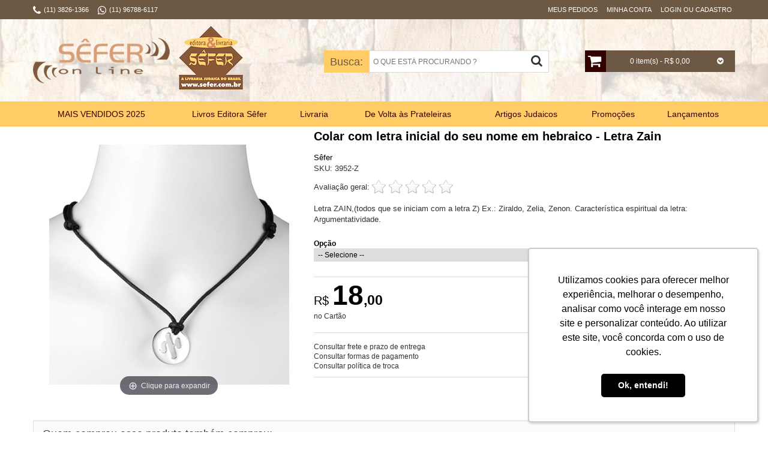

--- FILE ---
content_type: text/html; charset=utf-8
request_url: https://www.sefer.com.br/colar-com-letra-inicial-do-seu-nome-em-hebraico-letra-zain/1/
body_size: 22566
content:


<!DOCTYPE html>
<html lang="pt-BR" xml:lang="pt-BR" xmlns:fb="http://www.facebook.com/2008/fbml" xmlns:og="http://opengraphprotocol.org/schema/">
<head>
	<noscript>É necessário que o seu navegador tenha o suporte a javascript habilitado para navegar neste site.</noscript>
	<title>
	Colar com letra inicial do seu nome em hebraico - Letra Zain - Livraria Sêfer
</title><meta name="facebook-domain-verification" content="7ugrewg5by7og4vsc0umr31qyuvacx" /><meta name="viewport" content="width=device-width, initial-scale=1" /><meta name="language" content="pt-BR" /><meta name="country" content="BRA" /><meta name="currency" content="R$" /><meta charset="utf-8" /><meta http-equiv="X-UA-Compatible" content="IE=edge,chrome=1" /><meta http-equiv="Content-Type" content="text/html; charset=utf-8" /><meta name="apple-mobile-web-app-capable" content="yes" /><meta name="apple-mobile-web-app-status-bar-style" content="black-translucent" /><meta name="theme-color" content="#000" /><meta name="msapplication-navbutton-color" content="#000" /><meta name="msapplication-TileColor" content="#ffffff" /><meta name="msapplication-TileImage" content="https://www.sefer.com.br/images/geral/ms-icon-144x144.png" /><meta name="application-name" content="Sêfer Online" /><link rel="shortcut icon" href="https://www.sefer.com.br/images/geral/favicon.ico" type="image/x-icon" /><link rel="icon" href="https://www.sefer.com.br/images/geral/favicon.ico" type="image/x-icon" /><link rel="apple-touch-icon" sizes="57x57" href="https://www.sefer.com.br/images/geral/apple-icon-57x57.png" /><link rel="apple-touch-icon" sizes="60x60" href="https://www.sefer.com.br/images/geral/apple-icon-60x60.png" /><link rel="apple-touch-icon" sizes="72x72" href="https://www.sefer.com.br/images/geral/apple-icon-72x72.png" /><link rel="apple-touch-icon" sizes="76x76" href="https://www.sefer.com.br/images/geral/apple-icon-76x76.png" /><link rel="apple-touch-icon" sizes="114x114" href="https://www.sefer.com.br/images/geral/apple-icon-114x114.png" /><link rel="apple-touch-icon" sizes="120x120" href="https://www.sefer.com.br/images/geral/apple-icon-120x120.png" /><link rel="apple-touch-icon" sizes="144x144" href="https://www.sefer.com.br/images/geral/apple-icon-144x144.png" /><link rel="apple-touch-icon" sizes="152x152" href="https://www.sefer.com.br/images/geral/apple-icon-152x152.png" /><link rel="apple-touch-icon" sizes="180x180" href="https://www.sefer.com.br/images/geral/apple-icon-180x180.png" /><link rel="icon" type="image/png" sizes="192x192" href="https://www.sefer.com.br/images/geral/android-icon-192x192.png" /><link rel="icon" type="image/png" sizes="32x32" href="https://www.sefer.com.br/images/geral/favicon-32x32.png" /><link rel="icon" type="image/png" sizes="96x96" href="https://www.sefer.com.br/images/geral/favicon-96x96.png" /><link rel="icon" type="image/png" sizes="16x16" href="https://www.sefer.com.br/images/geral/favicon-16x16.png" />
	
		<meta name="robots" content="index, follow" />
		<meta property="fb:app_id" content="" />
		<meta property="og:type" content="product" />
		<meta property="og:locale" content="pt_BR" />
		<meta property="og:url" content="https://www.sefer.com.br/colar-com-letra-inicial-do-seu-nome-em-hebraico-letra-zain/1/" /> 
		<meta property="og:title" content="Colar com letra inicial do seu nome em hebraico - Letra Zain - Livraria Sêfer" /> 
		<meta property="og:image" content="https://www.sefer.com.br/images/p/3952-Z.jpg?format=jpg&w=1200" /> 
		<meta property="og:description" content="Letra ZAIN,(todos que se iniciam com a letra Z)
Ex.: Ziraldo, Zelia, Zenon.
Característica espiritual da letra: Argumentatividade." /> 
		<meta property="og:site_name" content="Sêfer Online" />
		<link href="/bundles/css/details?v=ZJ59s8hjdnhtDtRN4K7-TVOid7rSjTnqnM4fQnCpKcY1" rel="stylesheet"/>
<link href="/bundles/css/zoom?v=Xb7q5iAW6lEBAb6hdEUW5xZdKfEKIEcrb7FFiM_ih881" rel="stylesheet"/>
<link href="/bundles/css/layout-custom?v=WKE3QpXDYbPLgMZkniW7zuj1aIMOR49mSKo-GLk1mOU1" rel="stylesheet"/>

<link rel="manifest" href="../../manifest.json" /><!-- Global site tag (gtag.js) - Google Analytics -->
<script async src="https://www.googletagmanager.com/gtag/js?id=G-TFQBVN2NCQ"></script>
<script>
  window.dataLayer = window.dataLayer || [];
  function gtag(){dataLayer.push(arguments);}
  gtag('js', new Date());

  gtag('config', 'G-TFQBVN2NCQ');
</script>
<meta name="google-site-verification" content="9wIJ_8uoOjJYPR7sHcTcYJ3TuFfK3rs0c7lJ-XHYo7o" />
<meta name="google-site-verification" content="9OjLMsSoWRdRoZALEJS23rNy_hsEQUBlNbyGDutpMuQ" />
<!-- Google Tag Manager -->
<script>(function(w,d,s,l,i){w[l]=w[l]||[];w[l].push({'gtm.start':
new Date().getTime(),event:'gtm.js'});var f=d.getElementsByTagName(s)[0],
j=d.createElement(s),dl=l!='dataLayer'?'&l='+l:'';j.async=true;j.src=
'https://www.googletagmanager.com/gtm.js?id='+i+dl;f.parentNode.insertBefore(j,f);
})(window,document,'script','dataLayer','GTM-KGTHFXM');</script>
<!-- End Google Tag Manager -->

<!-- Facebook Pixel Code -->
<script>
!function(f,b,e,v,n,t,s){if(f.fbq)return;n=f.fbq=function(){n.callMethod?
n.callMethod.apply(n,arguments):n.queue.push(arguments)};if(!f._fbq)f._fbq=n;
n.push=n;n.loaded=!0;n.version='2.0';n.queue=[];t=b.createElement(e);t.async=!0;
t.src=v;s=b.getElementsByTagName(e)[0];s.parentNode.insertBefore(t,s)}(window,
document,'script','//connect.facebook.net/en_US/fbevents.js');
// Insert Your Facebook Pixel ID below. 
fbq('init', '370965343106430');
fbq('track', 'PageView');


fbq('track', 'ViewContent', { 
	content_name: 'Colar com letra inicial do seu nome em hebraico - Letra Zain',
	content_type: 'product',
	content_ids: '3952-Z',
	content_category: '',
	value: 18.00,
	currency: 'BRL'
});


</script>
<!-- Insert Your Facebook Pixel ID below. --> 
<noscript><img height="1" width="1" style="display:none" src="https://www.facebook.com/tr?id=370965343106430&ev=PageView&noscript=1" /></noscript>
<!-- End Facebook Pixel Code -->

	<script type="text/javascript">var ua = navigator.userAgent.toLocaleLowerCase(), regV = /ipod|ipad|iphone/gi, result = ua.match(regV), userScale = "";</script>
<link rel="canonical" href="https://www.sefer.com.br/colar-com-letra-inicial-do-seu-nome-em-hebraico-letra-zain/1/" /><link rel="image_src" href="https://www.sefer.com.br/images/p/3952-Z.jpg?format=jpg&amp;w=600" /><link href="https://www.sefer.com.br/WebResource.axd?d=_j48BnHKM6gMnsJrW4eZ4zZrykx-p-9TkB6LGrLhc-dYmpxW4ineK2k7wj3oxUWsUEqz1rEtW-df3E88uJ5QdaCIWhk5zpXh4fZBMq754XPe8rszi2PF6CY5-RxOJO2Ie4B7fw2&amp;t=636667585900000000" type="text/css" rel="stylesheet" class="Telerik_stylesheet" /><meta name="description" content="Letra ZAIN,(todos que se iniciam com a letra Z)
Ex.: Ziraldo, Zelia, Zenon.
Característica espiritual da letra: Argumentatividade." /></head>
<body itemscope itemtype="http://schema.org/WebPageElement" class="ps-static">
	<script type="text/javascript" src="https://www.sefer.com.br/nck.ashx" async></script><!-- Google Tag Manager (noscript) -->
<noscript><iframe src="https://www.googletagmanager.com/ns.html?id=GTM-KGTHFXM"
height="0" width="0" style="display:none;visibility:hidden"></iframe></noscript>
<!-- End Google Tag Manager (noscript) -->
	
<div id="fb-root"></div>
<script>
	window.fbAsyncInit = function () {
		FB.init({
			appId: '',
			xfbml: true,
			version: 'v2.3'
		});
	};
	(function (d, s, id) {
		var js, fjs = d.getElementsByTagName(s)[0];
		if (d.getElementById(id)) { return; }
		js = d.createElement(s); js.id = id;
		js.src = "//connect.facebook.net/pt_BR/sdk.js";
		fjs.parentNode.insertBefore(js, fjs);
	}(document, 'script', 'facebook-jssdk'));
</script>

	<form method="post" action="/colar-com-letra-inicial-do-seu-nome-em-hebraico-letra-zain/1/" onsubmit="javascript:return WebForm_OnSubmit();" id="aspnetForm">
<div class="aspNetHidden">
<input type="hidden" name="OID" id="OID" value="" />
<input type="hidden" name="ctl00_RSM1_TSM" id="ctl00_RSM1_TSM" value="" />
<input type="hidden" name="__EVENTTARGET" id="__EVENTTARGET" value="" />
<input type="hidden" name="__EVENTARGUMENT" id="__EVENTARGUMENT" value="" />
<input type="hidden" name="__LASTFOCUS" id="__LASTFOCUS" value="" />
<input type="hidden" name="__VIEWSTATE_KEY" id="__VIEWSTATE_KEY" value="ACTION_504274683_18.188.121.2_639044709163881771" />
<input type="hidden" name="__VIEWSTATE" id="__VIEWSTATE" value="" />
</div>

<script type="text/javascript">
//<![CDATA[
var theForm = document.forms['aspnetForm'];
if (!theForm) {
    theForm = document.aspnetForm;
}
function __doPostBack(eventTarget, eventArgument) {
    if (!theForm.onsubmit || (theForm.onsubmit() != false)) {
        theForm.__EVENTTARGET.value = eventTarget;
        theForm.__EVENTARGUMENT.value = eventArgument;
        theForm.submit();
    }
}
//]]>
</script>



<script src="/ScriptResource.axd?d=uHIkleVeDJf4xS50Krz-yA_fP2sDKzuVdXalCnedyYKjZkN7BLp_keheEZdOVXxCKF9c_c7sLu26WvNx00AFBWlovumuE90pEaJYYX3huxWH-ktBAj8gDS5yCY36o2JLnrMJ9IhxBQ5SmkZGKE-zl1pLDNE1&amp;t=5c0e0825" type="text/javascript"></script>
<script src="/ScriptResource.axd?d=Jw6tUGWnA15YEa3ai3FadJ4HWgkaRsOXk2kSs1RUfKOrKvKlZsCtg39MRBeQNM6UmG7U2XNz9q0cb_OrabfqGJbS7n2gl5PaQe87pBsh6Tv6OAmiFwdnRGtMRPN87nCxRbGolvAqoXNVaqX2vJadaiElyy41&amp;t=5c0e0825" type="text/javascript"></script>
<script src="../../scripts/webforms/webforms.js" type="text/javascript"></script>
<script src="../../scripts/webforms/webuivalidation.js" type="text/javascript"></script>
<script type="text/javascript">
//<![CDATA[
function WebForm_OnSubmit() {
if (typeof(ValidatorOnSubmit) == "function" && ValidatorOnSubmit() == false) return false;
return true;
}
//]]>
</script>

		<script type="text/javascript">
//<![CDATA[
Sys.WebForms.PageRequestManager._initialize('ctl00$RSM1', 'aspnetForm', ['tctl00$ctl00$headerSearch$searchButtonPanel','','tctl00$ctl00$CPH1$productNamePanel','','tctl00$ctl00$CPH1$productSubtitlePanel','','tctl00$ctl00$CPH1$productShortDescriptionPanel','','tctl00$ctl00$CPH1$hiddenPanelPanel','','tctl00$ctl00$CPH1$optionsPanel','','tctl00$ctl00$CPH1$imgContainerPanel','','tctl00$ctl00$CPH1$priceBoxPanel','','tctl00$ctl00$CPH1$otherOptionsBoxPanel','','tctl00$ctl00$CPH1$avisemeBoxPanel','','tctl00$ctl00$CPH1$rlb3Panel','','tctl00$ctl00$CPH1$btnCalcFretePanel','','tctl00$ctl00$CPH1$ltResultPanel','','tctl00$ctl00$CPH1$shippingOptionsRPTPanel','','tctl00$ctl00$CPH1$aviseMeBtnPanel','','tctl00$ctl00$CPH1$avisemeMsgPanel','','tctl00$ctl00$CPH1$survey$resultMessagePanel','','tctl00$ctl00$CPH1$survey$answersPanel','','tctl00$ctl00$CPH1$survey$rfvSurveyPanel','','tctl00$ctl00$CPH1$survey$voteButtonPanel','','tctl00$ctl00$CPH1$newsletter$NewsMsgPanel','','tctl00$headerCart$ctl00$headerCart$ajaxMiniCartPanel','','tctl00$RAM1SU',''], ['ctl00$headerSearch$searchButton','','ctl00$CPH1$attributesDDL','','ctl00$CPH1$btnCalcFrete',''], [], 360000, 'ctl00');
//]]>
</script>

		<!-- 2018.2.710.45 --><div id="ctl00_RAM1SU">
	<span id="ctl00_RAM1" style="display:none;"></span>
</div>
		
		<div class="top-bar">
			<div class="top-bar-wrapper">
				<div class="top-container">
					<div class="container bar">
						<div class="row">
							<div class="c12">
								<div class="header-links">
									<ul>
										<li><i class="fa fa-phone"></i></li>
										<li class="spacer-left-05">
											(11) 3826-1366
										</li>
										<li class="spacer-left-15"><i class="fa fa-whatsapp"></i></li><li class="spacer-left-05">(11) 96788-6117</li>
										<li class="spacer-left-20">&nbsp;</li>
									</ul>
								</div>
								<div class="user-options">
									<div id="ctl00_headerGreetings_qa" class="quick-access">
	
	<div id="ctl00_headerGreetings_p0">
		
		<a id="ctl00_headerGreetings_l0" href="../../gotoorders">Meus Pedidos</a> 
	
	</div>
	<div id="ctl00_headerGreetings_p1">
		
		<a id="ctl00_headerGreetings_l1" href="../../account">Minha Conta</a> 
	
	</div>
	<div id="ctl00_headerGreetings_p2">
		
		<a id="ctl00_headerGreetings_l2" href="../../gotologon">Login ou Cadastro</a> 
	
	</div>
	

</div>
								</div>
							</div>
						</div>
						<div class="clear"></div>
					</div>
				</div>
			</div>
		</div>
		<div class="wrapper ps-static">
			<div class="page">
				
<div class="top-icon-menu">
	<div class="mobile-menu">
		<nav id="menu" class="mm-menu mm-horizontal mm-ismenu mm-left mm-front">
			<ul>
				<li><a href="https://www.sefer.com.br/"><i class="fa fa-home fa-fw"></i> Início</a></li>
				<li><a href="/gotologon"><i class="fa fa-lock fa-fw"></i> Entre ou Cadastre-se</a></li>
				<li><a href="https://www.sefer.com.br/cart"><i class="fa fa-shopping-cart fa-fw"></i> Carrinho</a></li>
				<li><a href="/gotocheckout"><i class="fa fa-check-square-o fa-fw"></i> Finalizar Compra</a></li>
				<li><a href="https://www.sefer.com.br/account"><i class="fa fa-book fa-fw"></i> Minha Conta</a></li>
				<li><a href="https://www.sefer.com.br/secure/logon.aspx?ReturnUrl=https%3a%2f%2fwww.sefer.com.br%2fcustomerarea%2forderstatus"><i class="fa fa-truck fa-fw"></i> Meus Pedidos</a></li>
				<li><a href="/contato"><i class="fa fa-envelope fa-fw"></i> Fale Conosco</a></li>
				<li><a href="/mapa-do-site"><i class="fa fa-sitemap fa-fw"></i> Mapa do Site</a></li>
				<li><a><i class="fa fa-phone fa-fw"></i> (11) 3826-1366</a></li>
			</ul>
		</nav>
		<a href="#menu" title="Menu"><i class="fa fa-bars"></i></a>
	</div>
	<div class="top-search"><i class="fa fa-search"></i></div>
	<span class="clear"></span>
</div>

				<header class="header-container">
					<div class="container">
						<div class="row">
							<div class="c12">
								<div class="header">
									
<div class="logo">
	<div class="">
		<strong>Colar com letra inicial do seu nome em hebraico - Letra Zain - Livraria Sêfer</strong>
		<a id="ctl00_headerLogo_Logo" accesskey="1" title="Editora e Livraria Sêfer - Livros sobre Judaísmo e Artigos Judaicos" class="logo" href="https://www.sefer.com.br/"><img title="Editora e Livraria Sêfer - Livros sobre Judaísmo e Artigos Judaicos" src="https://www.sefer.com.br/images/geral/logo.png" alt="Editora e Livraria Sêfer - Livros sobre Judaísmo e Artigos Judaicos" /></a>
	</div>
</div>

									<div class="RadAjaxPanel" id="ctl00_headerCart_ctl00_headerCart_ajaxMiniCartPanel">
	<div id="ctl00_headerCart_ajaxMiniCart" class="cart-header">
		
	<ul class="mini-cart">
		<li class="first-icon"><a id="ctl00_headerCart_hlCart" title="Carrinho" href="../../cart"><i class="fa fa-shopping-cart"></i></a></li>
		<li class="text-info"><span class="total-items">0</span><span class="total-price">0 item(s) - R$ 0,00</span></li>
		<li class="last-icon"><i class="fa fa-chevron-circle-down"></i></li>
	</ul>
	<div class="block-content">
		<div class="cart-content">
			<div id="cart_empty" class="cart-empty">
				Seu carrinho de compras está vazio.
			</div>
			
		</div>
	</div>

	</div>
</div>
									
<div class="search-header">
	<label for="ctl00_headerSearch_search" id="searchTitle">Busca:</label>
	<input name="ctl00$headerSearch$search" type="text" vcard_name="search" maxlength="50" id="ctl00_headerSearch_search" class="input-text" placeholder="O QUE ESTÁ PROCURANDO ?" onkeydown="if(event.which || event.keyCode){if ((event.which == 13) || (event.keyCode == 13)) {document.getElementById(&#39;ctl00_headerSearch_searchButton&#39;).click();return false;}} else {return true}; " /><span id="ctl00_headerSearch_v0" style="display:none;"></span>
	<div class="RadAjaxPanel" id="ctl00_ctl00_headerSearch_searchButtonPanel">
	<a id="ctl00_headerSearch_searchButton" title="Buscar" class="search-button" href="javascript:WebForm_DoPostBackWithOptions(new WebForm_PostBackOptions(&quot;ctl00$headerSearch$searchButton&quot;, &quot;&quot;, true, &quot;vgSearch&quot;, &quot;&quot;, false, true))"><i class="fa fa-search"></i></a>
</div>	
</div>
								</div>
							</div>
						</div>
						<div class="clear"></div>
					</div>
				</header>
				<nav class="nav-container">
					<div class="container">
						<div class="row">
							<div class="c12">
								<div class="ribbon-1"><img src="https://www.sefer.com.br/images/geral/ribbon-1.png" alt="" /></div>
<div class="ribbon-2"><img data-src="https://www.sefer.com.br/images/geral/ribbon-1.png" alt="" /></div>
<div class="nav-menu-container">
<ul id="nav" class="sf-menu"  itemscope itemtype="http://schema.org/SiteNavigationElement"><li class="level0 level-top first  mega-pos-01"><a href="https://www.sefer.com.br/mais-vendidos-2025/2/" target="_top" class=" level-top"><span>MAIS VENDIDOS 2025</span></a></li><li class="itemSeparator"></li><li class="level0 level-top  "><a href="https://www.sefer.com.br/livros-editora-sefer/2/" target="_top" class=" level-top"><span>Livros Editora Sêfer</span></a></li><li class="itemSeparator"></li><li class="level0 level-top parent  mega-pos-01"><a href="javascript:void(0);" target="_top" class=" level-top "><span>Livraria</span></a><ul class="level0 megamenu mega-wFull mega-col5"><li class="level1 first  "><a href="https://www.sefer.com.br/livraria-album/2/" target="_top" class=""><span>Álbum</span></a></li><li class="level1  "><a href="https://www.sefer.com.br/livraria-autoestima/2/" target="_top" class=""><span>Autoestima</span></a></li><li class="level1 parent  "><a href="https://www.sefer.com.br/biografias/2/" target="_top" class=" "><span>Biografias</span></a></li></li><li class="level1  "><a href="https://www.sefer.com.br/livraria-brasil/2/" target="_top" class=""><span>Brasil</span></a></li><li class="level1  last-col"><a href="https://www.sefer.com.br/livraria-chassidismo/2/" target="_top" class=""><span>Chassidismo</span></a></li><li class="level1  "><a href="https://www.sefer.com.br/livraria-colecoes/2/" target="_top" class=""><span>Coleções</span></a></li><li class="level1  "><a href="https://www.sefer.com.br/livraria-culinaria/2/" target="_top" class=""><span>Culinária</span></a></li><li class="level1  "><a href="https://www.sefer.com.br/livraria-educacao/2/" target="_top" class=""><span>Educação</span></a></li><li class="level1  "><a href="https://www.sefer.com.br/livraria-estudos-biblicos/2/" target="_top" class=""><span>Estudos Bíblicos</span></a></li><li class="level1  last-col"><a href="https://www.sefer.com.br/livraria-ficcao-judaica/2/" target="_top" class=""><span>Ficção Judaica</span></a></li><li class="level1  "><a href="https://www.sefer.com.br/livraria-hebraico/2/" target="_top" class=""><span>Hebraico</span></a></li><li class="level1  "><a href="https://www.sefer.com.br/livraria-historia/2/" target="_top" class=""><span>História</span></a></li><li class="level1  "><a href="https://www.sefer.com.br/livraria-yidish/2/" target="_top" class=""><span>Humor e Iídiche</span></a></li><li class="level1  "><a href="https://www.sefer.com.br/livraria-infantojuvenil/2/" target="_top" class=""><span>Infantojuvenil</span></a></li><li class="level1  last-col"><a href="https://www.sefer.com.br/livraria-inquisicao/2/" target="_top" class=""><span>Inquisição</span></a></li><li class="level1  "><a href="https://www.sefer.com.br/livraria-judaismo-basico/2/" target="_top" class=""><span>Judaísmo Básico</span></a></li><li class="level1  "><a href="https://www.sefer.com.br/livraria-judaismo-e-cristianismo/2/" target="_top" class=""><span>Judaísmo e Cristianismo</span></a></li><li class="level1  "><a href="https://www.sefer.com.br/lei-judaica/2/" target="_top" class=""><span>Lei Judaica</span></a></li><li class="level1  "><a href="https://www.sefer.com.br/livraria-literatura-israelense/2/" target="_top" class=""><span>Literatura Israelense</span></a></li><li class="level1  last-col"><a href="https://www.sefer.com.br/livraria-liturgia/2/" target="_top" class=""><span>Liturgia</span></a></li><li class="level1  "><a href="https://www.sefer.com.br/livraria-maimonides/2/" target="_top" class=""><span>Maimônides</span></a></li><li class="level1  "><a href="https://www.sefer.com.br/livraria-mistica/2/" target="_top" class=""><span>Mística</span></a></li><li class="level1  "><a href="https://www.sefer.com.br/livraria-pensamento-judaico/2/" target="_top" class=""><span>Pensamento Judaico</span></a></li><li class="level1  "><a href="https://www.sefer.com.br/livraria-psicanalise/2/" target="_top" class=""><span>Psicanálise</span></a></li><li class="level1  last-col"><a href="https://www.sefer.com.br/livraria-pureza-familiar/2/" target="_top" class=""><span>Pureza Familiar</span></a></li><li class="level1  "><a href="https://www.sefer.com.br/livraria-talmud/2/" target="_top" class=""><span>Talmud </span></a></li><li class="level1 first last  "><a href="https://www.sefer.com.br/livraria-testemunhos-shoa/2/" target="_top" class=""><span>Testemunhos (Shoá)</span></a></li></ul></li><li class="itemSeparator"></li><li class="level0 level-top  "><a href="https://www.sefer.com.br/de-volta-as-prateleiras/2/" target="_top" class=" level-top"><span>De Volta às Prateleiras</span></a></li><li class="itemSeparator"></li><li class="level0 level-top parent  mega-pos-01"><a href="javascript:void(0);" target="_top" class=" level-top "><span>Artigos Judaicos</span></a><ul class="level0 megamenu mega-wFull mega-col5"><li class="level1 first  "><a href="https://www.sefer.com.br/artigos-judaicos-aneis/2/" target="_top" class=""><span>Anéis</span></a></li><li class="level1  "><a href="https://www.sefer.com.br/cds/2/" target="_top" class=""><span>CDs e DVDs</span></a></li><li class="level1  "><a href="https://www.sefer.com.br/artigos-judaicos-adesivos/2/" target="_top" class=""><span>Adesivos</span></a></li><li class="level1  "><a href="https://www.sefer.com.br/artigos-judaicos-enfeites-de-carrinho/2/" target="_top" class=""><span>Enfeites de carrinho</span></a></li><li class="level1  last-col"><a href="https://www.sefer.com.br/artigos-judaicos-bandeiras/2/" target="_top" class=""><span>Bandeiras</span></a></li><li class="level1  "><a href="https://www.sefer.com.br/artigos-judaicos-bar-e-bat-mitsva/2/" target="_top" class=""><span>Bar e Bat-Mitsvá</span></a></li><li class="level1  "><a href="https://www.sefer.com.br/artigos-judaicos-bencaos/2/" target="_top" class=""><span>Bênçãos</span></a></li><li class="level1  "><a href="https://www.sefer.com.br/artigos-judaicos-brincos/2/" target="_top" class=""><span>Brincos</span></a></li><li class="level1  "><a href="https://www.sefer.com.br/artigos-judaicos-brinquedos/2/" target="_top" class=""><span>Brinquedos</span></a></li><li class="level1  last-col"><a href="https://www.sefer.com.br/artigos-judaicos-calices/2/" target="_top" class=""><span>Cálices</span></a></li><li class="level1  "><a href="https://www.sefer.com.br/artigos-judaicos-camisetas-e-bones/2/" target="_top" class=""><span>Camisetas e bonés</span></a></li><li class="level1  "><a href="https://www.sefer.com.br/artigos-judaicos-cartoes/2/" target="_top" class=""><span>Cartões</span></a></li><li class="level1  "><a href="https://www.sefer.com.br/artigos-judaicos-casticais/2/" target="_top" class=""><span>Castiçais</span></a></li><li class="level1  "><a href="https://www.sefer.com.br/artigos-judaicos-chanuca-chanukiot/2/" target="_top" class=""><span>Chanucá - chanukiót</span></a></li><li class="level1  last-col"><a href="https://www.sefer.com.br/artigos-judaicos-chanuca-outros/2/" target="_top" class=""><span>Chanucá - outros</span></a></li><li class="level1  "><a href="https://www.sefer.com.br/artigos-judaicos-chaveiros/2/" target="_top" class=""><span>Chaveiros</span></a></li><li class="level1  "><a href="https://www.sefer.com.br/artigos-judaicos-correntecolar/2/" target="_top" class=""><span>Corrente/Colar</span></a></li><li class="level1  "><a href="https://www.sefer.com.br/artigos-judaicos-decoracao-do-lar/2/" target="_top" class=""><span>Decoração do Lar</span></a></li><li class="level1  "><a href="https://www.sefer.com.br/artigos-judaicos-decoracao-para-festas/2/" target="_top" class=""><span>Decoração para Festas</span></a></li><li class="level1  last-col"><a href="https://www.sefer.com.br/artigos-judaicos-diversos/2/" target="_top" class=""><span>Diversos</span></a></li><li class="level1  "><a href="https://www.sefer.com.br/artigos-judaicos-hamsas/2/" target="_top" class=""><span>Hamsas</span></a></li><li class="level1  "><a href="https://www.sefer.com.br/artigos-judaicos-imas-e-bottoms/2/" target="_top" class=""><span>Imãs e Bottoms</span></a></li><li class="level1  "><a href="https://www.sefer.com.br/artigos-judaicos-kipa/2/" target="_top" class=""><span>Kipá</span></a></li><li class="level1  "><a href="https://www.sefer.com.br/artigos-judaicos-menora/2/" target="_top" class=""><span>Menorá</span></a></li><li class="level1  last-col"><a href="https://www.sefer.com.br/artigos-judaicos-mezuza/2/" target="_top" class=""><span>Mezuzá</span></a></li><li class="level1  "><a href="https://www.sefer.com.br/artigos-judaicos-pessach/2/" target="_top" class=""><span>Pêssach</span></a></li><li class="level1  "><a href="https://www.sefer.com.br/artigos-judaicos-pingentes/2/" target="_top" class=""><span>Pingentes</span></a></li><li class="level1  "><a href="https://www.sefer.com.br/artigos-judaicos-pulseiras/2/" target="_top" class=""><span>Pulseiras</span></a></li><li class="level1  "><a href="https://www.sefer.com.br/artigos-judaicos-rosh-hashana/2/" target="_top" class=""><span>Rosh Hashaná</span></a></li><li class="level1  last-col"><a href="https://www.sefer.com.br/artigos-judaicos-shabat/2/" target="_top" class=""><span>SHABAT</span></a></li><li class="level1  "><a href="https://www.sefer.com.br/artigos-judaicos-talit/2/" target="_top" class=""><span>Talit e Tefilin</span></a></li><li class="level1  "><a href="https://www.sefer.com.br/artigos-judaicos-tsitsit/2/" target="_top" class=""><span>Tsitsit</span></a></li><li class="level1  "><a href="https://www.sefer.com.br/artigos-judaicos-velas/2/" target="_top" class=""><span>Velas</span></a></li><li class="level1 first last  "><a href="https://www.sefer.com.br/artigos-judaicos-vale-presentes/2/" target="_top" class=""><span>Vale-presentes</span></a></li></ul></li><li class="itemSeparator"></li><li class="level0 level-top  "><a href="https://www.sefer.com.br/promocoes/2/" target="_top" class=" level-top"><span>Promoções</span></a></li><li class="itemSeparator"></li><li class="level0 level-top last  "><a href="https://www.sefer.com.br/lancamentos/2/" target="_top" class=" level-top"><span>Lançamentos</span></a></li></ul>
</div>
<div id="nav-phone-container" class="sf-menu-block">
<div id="menu-icon">Categorias <i id="categorias-left-icon" class="fa fa-plus-circle"></i></div>
<ul id="nav-phone" class="sf-menu-phone"  itemscope itemtype="http://schema.org/SiteNavigationElement"><li class="level0 level-top first  "><a href="https://www.sefer.com.br/mais-vendidos-2025/2/" target="_top" class=" level-top"><span>MAIS VENDIDOS 2025</span></a></li><li class="level0 level-top  "><a href="https://www.sefer.com.br/livros-editora-sefer/2/" target="_top" class=" level-top"><span>Livros Editora Sêfer</span></a></li><li class="level0 level-top parent  "><a href="javascript:void(0);" target="_top" class=" level-top "><span>Livraria</span></a><ul class="level0   "><li class="level1 first  "><a href="https://www.sefer.com.br/livraria-album/2/" target="_top" class=""><span>Álbum</span></a></li><li class="level1  "><a href="https://www.sefer.com.br/livraria-autoestima/2/" target="_top" class=""><span>Autoestima</span></a></li><li class="level1 parent  "><a href="https://www.sefer.com.br/biografias/2/" target="_top" class=" "><span>Biografias</span></a></li></li><li class="level1  "><a href="https://www.sefer.com.br/livraria-brasil/2/" target="_top" class=""><span>Brasil</span></a></li><li class="level1  "><a href="https://www.sefer.com.br/livraria-chassidismo/2/" target="_top" class=""><span>Chassidismo</span></a></li><li class="level1  "><a href="https://www.sefer.com.br/livraria-colecoes/2/" target="_top" class=""><span>Coleções</span></a></li><li class="level1  "><a href="https://www.sefer.com.br/livraria-culinaria/2/" target="_top" class=""><span>Culinária</span></a></li><li class="level1  "><a href="https://www.sefer.com.br/livraria-educacao/2/" target="_top" class=""><span>Educação</span></a></li><li class="level1  "><a href="https://www.sefer.com.br/livraria-estudos-biblicos/2/" target="_top" class=""><span>Estudos Bíblicos</span></a></li><li class="level1  "><a href="https://www.sefer.com.br/livraria-ficcao-judaica/2/" target="_top" class=""><span>Ficção Judaica</span></a></li><li class="level1  "><a href="https://www.sefer.com.br/livraria-hebraico/2/" target="_top" class=""><span>Hebraico</span></a></li><li class="level1  "><a href="https://www.sefer.com.br/livraria-historia/2/" target="_top" class=""><span>História</span></a></li><li class="level1  "><a href="https://www.sefer.com.br/livraria-yidish/2/" target="_top" class=""><span>Humor e Iídiche</span></a></li><li class="level1  "><a href="https://www.sefer.com.br/livraria-infantojuvenil/2/" target="_top" class=""><span>Infantojuvenil</span></a></li><li class="level1  "><a href="https://www.sefer.com.br/livraria-inquisicao/2/" target="_top" class=""><span>Inquisição</span></a></li><li class="level1  "><a href="https://www.sefer.com.br/livraria-judaismo-basico/2/" target="_top" class=""><span>Judaísmo Básico</span></a></li><li class="level1  "><a href="https://www.sefer.com.br/livraria-judaismo-e-cristianismo/2/" target="_top" class=""><span>Judaísmo e Cristianismo</span></a></li><li class="level1  "><a href="https://www.sefer.com.br/lei-judaica/2/" target="_top" class=""><span>Lei Judaica</span></a></li><li class="level1  "><a href="https://www.sefer.com.br/livraria-literatura-israelense/2/" target="_top" class=""><span>Literatura Israelense</span></a></li><li class="level1  "><a href="https://www.sefer.com.br/livraria-liturgia/2/" target="_top" class=""><span>Liturgia</span></a></li><li class="level1  "><a href="https://www.sefer.com.br/livraria-maimonides/2/" target="_top" class=""><span>Maimônides</span></a></li><li class="level1  "><a href="https://www.sefer.com.br/livraria-mistica/2/" target="_top" class=""><span>Mística</span></a></li><li class="level1  "><a href="https://www.sefer.com.br/livraria-pensamento-judaico/2/" target="_top" class=""><span>Pensamento Judaico</span></a></li><li class="level1  "><a href="https://www.sefer.com.br/livraria-psicanalise/2/" target="_top" class=""><span>Psicanálise</span></a></li><li class="level1  "><a href="https://www.sefer.com.br/livraria-pureza-familiar/2/" target="_top" class=""><span>Pureza Familiar</span></a></li><li class="level1  "><a href="https://www.sefer.com.br/livraria-talmud/2/" target="_top" class=""><span>Talmud </span></a></li><li class="level1 first last  "><a href="https://www.sefer.com.br/livraria-testemunhos-shoa/2/" target="_top" class=""><span>Testemunhos (Shoá)</span></a></li></ul></li><li class="level0 level-top  "><a href="https://www.sefer.com.br/de-volta-as-prateleiras/2/" target="_top" class=" level-top"><span>De Volta às Prateleiras</span></a></li><li class="level0 level-top parent  "><a href="javascript:void(0);" target="_top" class=" level-top "><span>Artigos Judaicos</span></a><ul class="level0   "><li class="level1 first  "><a href="https://www.sefer.com.br/artigos-judaicos-aneis/2/" target="_top" class=""><span>Anéis</span></a></li><li class="level1  "><a href="https://www.sefer.com.br/cds/2/" target="_top" class=""><span>CDs e DVDs</span></a></li><li class="level1  "><a href="https://www.sefer.com.br/artigos-judaicos-adesivos/2/" target="_top" class=""><span>Adesivos</span></a></li><li class="level1  "><a href="https://www.sefer.com.br/artigos-judaicos-enfeites-de-carrinho/2/" target="_top" class=""><span>Enfeites de carrinho</span></a></li><li class="level1  "><a href="https://www.sefer.com.br/artigos-judaicos-bandeiras/2/" target="_top" class=""><span>Bandeiras</span></a></li><li class="level1  "><a href="https://www.sefer.com.br/artigos-judaicos-bar-e-bat-mitsva/2/" target="_top" class=""><span>Bar e Bat-Mitsvá</span></a></li><li class="level1  "><a href="https://www.sefer.com.br/artigos-judaicos-bencaos/2/" target="_top" class=""><span>Bênçãos</span></a></li><li class="level1  "><a href="https://www.sefer.com.br/artigos-judaicos-brincos/2/" target="_top" class=""><span>Brincos</span></a></li><li class="level1  "><a href="https://www.sefer.com.br/artigos-judaicos-brinquedos/2/" target="_top" class=""><span>Brinquedos</span></a></li><li class="level1  "><a href="https://www.sefer.com.br/artigos-judaicos-calices/2/" target="_top" class=""><span>Cálices</span></a></li><li class="level1  "><a href="https://www.sefer.com.br/artigos-judaicos-camisetas-e-bones/2/" target="_top" class=""><span>Camisetas e bonés</span></a></li><li class="level1  "><a href="https://www.sefer.com.br/artigos-judaicos-cartoes/2/" target="_top" class=""><span>Cartões</span></a></li><li class="level1  "><a href="https://www.sefer.com.br/artigos-judaicos-casticais/2/" target="_top" class=""><span>Castiçais</span></a></li><li class="level1  "><a href="https://www.sefer.com.br/artigos-judaicos-chanuca-chanukiot/2/" target="_top" class=""><span>Chanucá - chanukiót</span></a></li><li class="level1  "><a href="https://www.sefer.com.br/artigos-judaicos-chanuca-outros/2/" target="_top" class=""><span>Chanucá - outros</span></a></li><li class="level1  "><a href="https://www.sefer.com.br/artigos-judaicos-chaveiros/2/" target="_top" class=""><span>Chaveiros</span></a></li><li class="level1  "><a href="https://www.sefer.com.br/artigos-judaicos-correntecolar/2/" target="_top" class=""><span>Corrente/Colar</span></a></li><li class="level1  "><a href="https://www.sefer.com.br/artigos-judaicos-decoracao-do-lar/2/" target="_top" class=""><span>Decoração do Lar</span></a></li><li class="level1  "><a href="https://www.sefer.com.br/artigos-judaicos-decoracao-para-festas/2/" target="_top" class=""><span>Decoração para Festas</span></a></li><li class="level1  "><a href="https://www.sefer.com.br/artigos-judaicos-diversos/2/" target="_top" class=""><span>Diversos</span></a></li><li class="level1  "><a href="https://www.sefer.com.br/artigos-judaicos-hamsas/2/" target="_top" class=""><span>Hamsas</span></a></li><li class="level1  "><a href="https://www.sefer.com.br/artigos-judaicos-imas-e-bottoms/2/" target="_top" class=""><span>Imãs e Bottoms</span></a></li><li class="level1  "><a href="https://www.sefer.com.br/artigos-judaicos-kipa/2/" target="_top" class=""><span>Kipá</span></a></li><li class="level1  "><a href="https://www.sefer.com.br/artigos-judaicos-menora/2/" target="_top" class=""><span>Menorá</span></a></li><li class="level1  "><a href="https://www.sefer.com.br/artigos-judaicos-mezuza/2/" target="_top" class=""><span>Mezuzá</span></a></li><li class="level1  "><a href="https://www.sefer.com.br/artigos-judaicos-pessach/2/" target="_top" class=""><span>Pêssach</span></a></li><li class="level1  "><a href="https://www.sefer.com.br/artigos-judaicos-pingentes/2/" target="_top" class=""><span>Pingentes</span></a></li><li class="level1  "><a href="https://www.sefer.com.br/artigos-judaicos-pulseiras/2/" target="_top" class=""><span>Pulseiras</span></a></li><li class="level1  "><a href="https://www.sefer.com.br/artigos-judaicos-rosh-hashana/2/" target="_top" class=""><span>Rosh Hashaná</span></a></li><li class="level1  "><a href="https://www.sefer.com.br/artigos-judaicos-shabat/2/" target="_top" class=""><span>SHABAT</span></a></li><li class="level1  "><a href="https://www.sefer.com.br/artigos-judaicos-talit/2/" target="_top" class=""><span>Talit e Tefilin</span></a></li><li class="level1  "><a href="https://www.sefer.com.br/artigos-judaicos-tsitsit/2/" target="_top" class=""><span>Tsitsit</span></a></li><li class="level1  "><a href="https://www.sefer.com.br/artigos-judaicos-velas/2/" target="_top" class=""><span>Velas</span></a></li><li class="level1 first last  "><a href="https://www.sefer.com.br/artigos-judaicos-vale-presentes/2/" target="_top" class=""><span>Vale-presentes</span></a></li></ul></li><li class="level0 level-top  "><a href="https://www.sefer.com.br/promocoes/2/" target="_top" class=" level-top"><span>Promoções</span></a></li><li class="level0 level-top last  "><a href="https://www.sefer.com.br/lancamentos/2/" target="_top" class=" level-top"><span>Lançamentos</span></a></li></ul>
</div>
							</div>
						</div>
					</div>
				</nav>
				<section class="main-container col1-layout">
					
					<div class="container">
						<div class="row">
							<div class="c12">
								

<div id="ctl00_CPH1_lp0" class="loading" style="display:none;">
	<img id="ctl00_CPH1_i1" src="../../ajax/img/loading6.gif" alt="carregando..." style="height:45px;width:74px;border: 0;" />
</div>
<div id="ctl00_CPH1_lp1" style="display:none;">
	<img id="ctl00_CPH1_i2" src="../../ajax/img/loading3.gif" style="border: 0;" />
</div>
<div id="ctl00_CPH1_lp2" style="display:none;">
	<img id="ctl00_CPH1_i3" src="../../ajax/img/loading3.gif" style="border: 0;" />
</div>

<div class="RadAjaxPanel" id="ctl00_ctl00_CPH1_hiddenPanelPanel">
	<div id="ctl00_CPH1_hiddenPanel" class="hidden">
		
	<input type="hidden" name="ctl00$CPH1$ProductDefaultID" id="ProductDefaultID" value="1293" />
	<input type="hidden" name="ctl00$CPH1$ProductID" id="ProductID" value="8832" />
	<input type="hidden" name="ctl00$CPH1$ProductRating" id="ProductRating" value="0.00" />

	</div>
</div>



<div class="main">
	


	<article class="row" itemscope="" itemtype="http://schema.org/Product">
		
		<div class="c12">
			<div class="padding-s">
				<div class="product-view">
					<div class="product-essential">
						<div class="product-img-box c5-fixed v1">
							<div class="RadAjaxPanel" id="ctl00_ctl00_CPH1_imgContainerPanel">
	<div id="imgContainer" class="image-container">
		
								<ul>
									<li class="zoom-control">
										<div class="zoom-wrapper">
											<a id="mzp" class="MagicZoom" href="https://www.sefer.com.br/images/p/3952-Z.jpg?mode=pad&scale=upscalecanvas&format=jpg&quality=90&w=1600&h=1600&404=default"><img src="https://www.sefer.com.br/images/p/3952-Z.jpg?mode=pad&scale=upscalecanvas&format=jpg&quality=90&w=450&h=450&404=default" alt="Colar com letra inicial do seu nome em hebraico - Letra Zain" title="Colar com letra inicial do seu nome em hebraico - Letra Zain" itemprop="image" /></a>
										</div>
									</li>
									<li class="scroll-control">
										<div class="scroll-wrapper">
											
										</div>
									</li>
								</ul>
							
	</div>
</div>
						</div>
						<div class="product-shop c7-fixed v1">
							<div class="product-name">
								<h1 itemprop="name"><div class="RadAjaxPanel" id="ctl00_ctl00_CPH1_productNamePanel">
	Colar com letra inicial do seu nome em hebraico - Letra Zain
</div></h1>
								<div class="RadAjaxPanel" id="ctl00_ctl00_CPH1_productSubtitlePanel">
	<span class="product-subtitle"> </span>
</div><div class="brand"><span style="display:none;">Editora: </span><a itemprop="brand" itemscope itemtype="http://schema.org/Brand" href="https://www.sefer.com.br/editora-sefer/3/" class="product-brand"><span itemprop="name">Sêfer</span></a></div><div class="product-sku">SKU: <span>3952-Z</span></div><meta itemprop="description" content=""><meta itemprop="url" content="https://www.sefer.com.br//colar-com-letra-inicial-do-seu-nome-em-hebraico-letra-zain/1/"><meta itemprop="sku" content="3952-Z">
							</div>
							<div class="average-customer-reviews" itemprop="aggregateRating" itemscope itemtype="http://schema.org/AggregateRating">
								<meta itemprop="itemreviewed" content="Colar com letra inicial do seu nome em hebraico - Letra Zain"><meta itemprop="reviewCount" content="0"><meta itemprop="ratingValue" content="0.00"><meta itemprop="bestRating" content="0.00">
								<div class="title">Avaliação geral:</div>
								<div id="star"></div>
							</div>
							<div class="short-description">
								<div class="std">
									<p><div class="RadAjaxPanel" id="ctl00_ctl00_CPH1_productShortDescriptionPanel">
	Letra ZAIN,(todos que se iniciam com a letra Z)
Ex.: Ziraldo, Zelia, Zenon.
Característica espiritual da letra: Argumentatividade.
</div></p>
								</div>
							</div>
							<div class="RadAjaxPanel" id="ctl00_ctl00_CPH1_optionsPanel">
	<div id="ctl00_CPH1_options" class="options">
		
									<dl>
										<dt>
											
											
										</dt>
										<dd>
											
										</dd>
										<dt>
											<label for="ctl00_CPH1_attributesDDL" id="ctl00_CPH1_attributeTitle" class="title">Opção </label>
											<span id="ctl00_CPH1_rfvAttr" class="validator" style="display:none;">Selecione abaixo a opção desejada</span>
										</dt>
										<dd>
											<select name="ctl00$CPH1$attributesDDL" onchange="javascript:setTimeout(&#39;__doPostBack(\&#39;ctl00$CPH1$attributesDDL\&#39;,\&#39;\&#39;)&#39;, 0)" id="ctl00_CPH1_attributesDDL">
			<option value="">-- Selecione --</option>
			<option value="8813">Letra Beit</option>
			<option value="8816">Letra Caf</option>
			<option value="8814">Letra Chet</option>
			<option value="8815">Letra Cuf</option>
			<option value="8819">Letra Hei</option>
			<option value="8822">Letra Nun</option>
			<option value="8823">Letra Pei ou Fei</option>
			<option value="8824">Letra Resh</option>
			<option value="8825">Letra Samech</option>
			<option value="8828">Letra Taf</option>
			<option value="8827">Letra Tet</option>
			<option value="8829">Letra Tsadic</option>
			<option value="8830">Letra Vav</option>
			<option value="8832">Letra Zain</option>

		</select>
										</dd>
									</dl>
								
	</div>
</div><div class="RadAjaxPanel" id="ctl00_ctl00_CPH1_priceBoxPanel">
	<div id="ctl00_CPH1_priceBox" class="price-box" itemprop="offers" itemscope="" itemtype="http://schema.org/Offer">
		
									<div class="line-separator"></div>
									<div class="row no-padding">
										<div class="c6-fixed">
											<meta itemprop="priceCurrency" content="BRL">
											
											
											<span class="price-new " itemprop="price" content="18.00"><span class="ou"></span><span class="currency">R$ </span><span class="value"><strong><span class="int">18</span><span class="dec">,00</span></strong></span></span>
											
											<span class="info-pagto-cartao">no Cartão</span>
										</div>
										<div class="c6-fixed buttons right">
											<div class="availability-wrapper">Disponibilidade: <strong><link itemprop="availability" href="http://schema.org/InStock" />Imediata</strong></div>
											<div class="button-wrapper">
												<a id="buyButton" class="buy-button" href="javascript:WebForm_DoPostBackWithOptions(new WebForm_PostBackOptions(&quot;ctl00$CPH1$buyButton&quot;, &quot;&quot;, true, &quot;comprar&quot;, &quot;&quot;, false, true))">
													<span>Comprar</span>
													<i class="fa fa-shopping-cart"></i>
												</a>
												
												<div class="addthis-wrapper">
													<div class="addthis_inline_share_toolbox"></div>
												</div>
											</div>
										</div>
									</div>
									<div class="line-separator"></div>
								
	</div>
</div><div class="RadAjaxPanel" id="ctl00_ctl00_CPH1_otherOptionsBoxPanel">
	<div id="ctl00_CPH1_otherOptionsBox" class="row no-margin">
		
									<div class="c12 other-options-wrapper">
										<ul>
											<li><strong></strong></li>
											<li id="ctl00_CPH1_calcShippingLI0"><a href="#" id="consultarFrete" onclick="CalcFrete(); return false;">Consultar frete e prazo de entrega</a></li>
											<li id="ctl00_CPH1_calcShippingLI1" class="calcular-frete">
												<ul>
													<li><input name="ctl00$CPH1$cep" type="text" maxlength="8" id="ctl00_CPH1_cep" class="space-right-10" onkeypress="ApplyFilter(event);" placeholder="CEP" style="width:70px;" /><span class="RadAjaxPanel" id="ctl00_ctl00_CPH1_btnCalcFretePanel"><input type="button" name="ctl00$CPH1$btnCalcFrete" value="Calcular" onclick="javascript:WebForm_DoPostBackWithOptions(new WebForm_PostBackOptions(&quot;ctl00$CPH1$btnCalcFrete&quot;, &quot;&quot;, true, &quot;vgCEP&quot;, &quot;&quot;, false, true))" id="ctl00_CPH1_btnCalcFrete" class="button" style="line-height: 20px; height: 22px; border-radius: 4px;" /></span><span id="ctl00_CPH1_rfv1" style="visibility:hidden;"></span>  </li>
													<li class="space-top10">
														<span class="color-red"><div class="RadAjaxPanel" id="ctl00_ctl00_CPH1_ltResultPanel">

		</div></span>
														<div class="RadAjaxPanel" id="ctl00_ctl00_CPH1_shippingOptionsRPTPanel">

		</div>
													</li>
												</ul>
											</li>
											<li><a href="#" onclick="OpenPaymentOptionsLigthBox(); return false;">Consultar formas de pagamento</a></li>
											<li><a href="#" onclick="OpenLigthBox(0); return false;">Consultar política de troca</a></li>
										</ul>
									</div>
									<div class="line-separator"></div>
								
	</div><span class="RadAjaxPanel" id="ctl00_ctl00_CPH1_btnCalcFretePanel"></span><div class="RadAjaxPanel" id="ctl00_ctl00_CPH1_ltResultPanel">

	</div><div class="RadAjaxPanel" id="ctl00_ctl00_CPH1_shippingOptionsRPTPanel">

	</div>
</div><div class="RadAjaxPanel" id="ctl00_ctl00_CPH1_avisemeBoxPanel">
	<span class="RadAjaxPanel" id="ctl00_ctl00_CPH1_aviseMeBtnPanel"></span><div class="RadAjaxPanel" id="ctl00_ctl00_CPH1_avisemeMsgPanel">

	</div>
</div>
							<div class="clear"></div>
						</div>
					</div>
					<div class="product-collateral">
						
		<div class="box-collateral box-up-sell product-cross">
			<h2 class="box-collateral-title">Quem comprou esse produto tamb&#233;m comprou:</h2>
			<div class="box-collateral-content">
				<div id="scroll-html-content" class="MagicScroll" data-options="mode: animation; width: auto; height: auto; items: auto; step: auto; speed: 500; arrows: outside; orientation: horizontal; lazyLoad: true">
	
		<div class="scroll-item">
			<a href="https://www.sefer.com.br/voz-de-sara/1/" class="product-image"><img src="https://www.sefer.com.br/images/p/2460001.jpg?mode=pad&scale=upscalecanvas&format=jpg&quality=60&w=200&h=200&404=default" alt="Voz de Sara" title="Voz de Sara" /></a>
			<br />
			<div class="item-shop">
				<div class="item-name"><h3><a href="https://www.sefer.com.br/voz-de-sara/1/" title="Voz de Sara">Voz de Sara</a></h3></div>
				<div class="item-price"><span class="regular-price">R$21,00</span></div>
				
			</div>
		</div>
	
		<div class="scroll-item">
			<a href="https://www.sefer.com.br/o-segredo-da-feminilidade-judaica/1/" class="product-image"><img src="https://www.sefer.com.br/images/p/255.jpg?mode=pad&scale=upscalecanvas&format=jpg&quality=60&w=200&h=200&404=default" alt="O Segredo da Feminilidade Judaica" title="O Segredo da Feminilidade Judaica" /></a>
			<br />
			<div class="item-shop">
				<div class="item-name"><h3><a href="https://www.sefer.com.br/o-segredo-da-feminilidade-judaica/1/" title="O Segredo da Feminilidade Judaica">O Segredo da Feminilidade Judaica</a></h3></div>
				<div class="item-price"><span class="regular-price">R$54,00</span></div>
				
			</div>
		</div>
	
		<div class="scroll-item">
			<a href="https://www.sefer.com.br/mezuza-com-pergaminho-acrilico/1/" class="product-image"><img src="https://www.sefer.com.br/images/p/2455.jpg?mode=pad&scale=upscalecanvas&format=jpg&quality=60&w=200&h=200&404=default" alt="Mezuzá com pergaminho (acrílico)" title="Mezuzá com pergaminho (acrílico)" /></a>
			<br />
			<div class="item-shop">
				<div class="item-name"><h3><a href="https://www.sefer.com.br/mezuza-com-pergaminho-acrilico/1/" title="Mezuzá com pergaminho (acrílico)">Mezuzá com pergaminho (acrílico)</a></h3></div>
				<div class="item-price"><span class="regular-price">R$440,00</span></div>
				<div class="subdivision"><strong>em até 6x</strong> de <strong>R$73,33</strong></div>
			</div>
		</div>
	
		<div class="scroll-item">
			<a href="https://www.sefer.com.br/a-sabedoria-da-alma/1/" class="product-image"><img src="https://www.sefer.com.br/images/p/10122001.jpg?mode=pad&scale=upscalecanvas&format=jpg&quality=60&w=200&h=200&404=default" alt="A Sabedoria da Alma" title="A Sabedoria da Alma" /></a>
			<br />
			<div class="item-shop">
				<div class="item-name"><h3><a href="https://www.sefer.com.br/a-sabedoria-da-alma/1/" title="A Sabedoria da Alma">A Sabedoria da Alma</a></h3></div>
				<div class="item-price"><span class="regular-price">R$70,00</span></div>
				
			</div>
		</div>
	
		<div class="scroll-item">
			<a href="https://www.sefer.com.br/brinco-hamsa-opalit/1/" class="product-image"><img src="https://www.sefer.com.br/images/p/11592-3.jpg?mode=pad&scale=upscalecanvas&format=jpg&quality=60&w=200&h=200&404=default" alt="Brinco hamsa opalit" title="Brinco hamsa opalit" /></a>
			<br />
			<div class="item-shop">
				<div class="item-name"><h3><a href="https://www.sefer.com.br/brinco-hamsa-opalit/1/" title="Brinco hamsa opalit">Brinco hamsa opalit</a></h3></div>
				<div class="item-price"><span class="regular-price">R$150,00</span></div>
				<div class="subdivision"><strong>em até 3x</strong> de <strong>R$50,00</strong></div>
			</div>
		</div>
	
		<div class="scroll-item">
			<a href="https://www.sefer.com.br/colar-com-letra-inicial-do-seu-nome-em-hebraico-letra-tsadic/1/" class="product-image"><img src="https://www.sefer.com.br/images/p/3952-TS.jpg?mode=pad&scale=upscalecanvas&format=jpg&quality=60&w=200&h=200&404=default" alt="Colar com letra inicial do seu nome em hebraico - Letra Tsadic" title="Colar com letra inicial do seu nome em hebraico - Letra Tsadic" /></a>
			<br />
			<div class="item-shop">
				<div class="item-name"><h3><a href="https://www.sefer.com.br/colar-com-letra-inicial-do-seu-nome-em-hebraico-letra-tsadic/1/" title="Colar com letra inicial do seu nome em hebraico - Letra Tsadic">Colar com letra inicial do seu nome em hebraico...</a></h3></div>
				<div class="item-price"><span class="regular-price">R$18,00</span></div>
				
			</div>
		</div>
	
		<div class="scroll-item">
			<a href="https://www.sefer.com.br/fita-vermelha-da-kabbalah/1/" class="product-image"><img src="https://www.sefer.com.br/images/p/12355.jpg?mode=pad&scale=upscalecanvas&format=jpg&quality=60&w=200&h=200&404=default" alt="Fita Vermelha da Kabbalah" title="Fita Vermelha da Kabbalah" /></a>
			<br />
			<div class="item-shop">
				<div class="item-name"><h3><a href="https://www.sefer.com.br/fita-vermelha-da-kabbalah/1/" title="Fita Vermelha da Kabbalah">Fita Vermelha da Kabbalah</a></h3></div>
				<div class="item-price"><span class="regular-price">R$60,00</span></div>
				
			</div>
		</div>
	
		<div class="scroll-item">
			<a href="https://www.sefer.com.br/brinco-de-prata-mini-hamsa-madreperola/1/" class="product-image"><img src="https://www.sefer.com.br/images/p/12496-2.jpg?mode=pad&scale=upscalecanvas&format=jpg&quality=60&w=200&h=200&404=default" alt="Brinco de prata mini hamsa madrepérola" title="Brinco de prata mini hamsa madrepérola" /></a>
			<br />
			<div class="item-shop">
				<div class="item-name"><h3><a href="https://www.sefer.com.br/brinco-de-prata-mini-hamsa-madreperola/1/" title="Brinco de prata mini hamsa madrepérola">Brinco de prata mini hamsa madrepérola</a></h3></div>
				<div class="item-price"><span class="regular-price">R$150,00</span></div>
				<div class="subdivision"><strong>em até 3x</strong> de <strong>R$50,00</strong></div>
			</div>
		</div>
	
		<div class="scroll-item">
			<a href="https://www.sefer.com.br/corrente-e-pingente-ani-ledodi-com-mini-estrela-prateado/1/" class="product-image"><img src="https://www.sefer.com.br/images/p/1933-1p.jpg?mode=pad&scale=upscalecanvas&format=jpg&quality=60&w=200&h=200&404=default" alt="Corrente e pingente Ani ledodi com mini estrela prateado" title="Corrente e pingente Ani ledodi com mini estrela prateado" /></a>
			<br />
			<div class="item-shop">
				<div class="item-name"><h3><a href="https://www.sefer.com.br/corrente-e-pingente-ani-ledodi-com-mini-estrela-prateado/1/" title="Corrente e pingente Ani ledodi com mini estrela prateado">Corrente e pingente Ani ledodi com mini estrela...</a></h3></div>
				<div class="item-price"><span class="regular-price">R$53,99</span></div>
				
			</div>
		</div>
	
		<div class="scroll-item">
			<a href="https://www.sefer.com.br/mini-tehilim-de-bolso/1/" class="product-image"><img src="https://www.sefer.com.br/images/p/13485.jpg?mode=pad&scale=upscalecanvas&format=jpg&quality=60&w=200&h=200&404=default" alt="Mini tehilim de bolso" title="Mini tehilim de bolso" /></a>
			<br />
			<div class="item-shop">
				<div class="item-name"><h3><a href="https://www.sefer.com.br/mini-tehilim-de-bolso/1/" title="Mini tehilim de bolso">Mini tehilim de bolso</a></h3></div>
				<div class="item-price"><span class="regular-price">R$22,00</span></div>
				
			</div>
		</div>
	
				</div>
			</div>
		</div>
	

<div id="ctl00_CPH1_productReviews" class="box-collateral box-reviews">
	
							<h2 class="box-collateral-title">Avaliação dos Clientes</h2>
							<div class="box-collateral-content">
								<div class="std padd-left10 padd-right10">
									<span id="ctl00_CPH1_firstTimeReviewMsg" class="font-120p space-bot25 d-block"><strong>Seja o primeiro a avaliar este produto.</strong></span>
									
									
									<a id="opinioes"></a>
									<ul>
										<li id="ctl00_CPH1_notLogged">
											<ul>
												<li><strong>Você já tem este produto?</strong></li>
												<li>Compartilhe conosco a sua opinião.</li>
												<li class="space-top20">
													<a id="ctl00_CPH1_avaliarHL" class="button" href="../../gotoreview">Avalie este Produto</a>
												</li>
											</ul>
											<hr />
										</li>
										
									</ul>
								</div>
							</div>
						
</div>
					</div>
				</div>
			</div>
		</div>
		<div class="c12">
			



		</div>
	</article>
</div>
<div class="rltbOverlay" style="z-index:999999;display:none;">

</div><div id="ctl00_CPH1_rlb1" class="RadLightBox RadLightBox_MetroTouch" style="position: fixed; left: 50%; top: 50%; display:none; z-index: 1000000">
	<div class="rltbGlowEffect">

	</div><div class="rltbClose">
		<button type="button" title="Close" class="rltbActionButton rltbCloseButton"><span class="rltbIcon rltbCloseIcon"></span><span class="rltbButtonText">Close</span></button>
	</div><div class="rltbWrapper">
		<div class="rltbDescriptionBox rltbDescTop">
			<div class="rltbToolbar">
				<button class="rltbActionButton rltbMaximizeButton" title="Maximize image" type="button"><span class="rltbIcon rltbMaximizeIcon"></span><span class="rltbButtonText">Maximize image</span></button><button class="rltbActionButton rltbRestoreButton" title="Restore" type="button"><span class="rltbIcon rltbRestoreIcon"></span><span class="rltbButtonText">Restore image</span></button>
			</div><h4 class="rltbTitle"></h4><div class="rltbDescription"></div><span class="rltbPager">Image 1 of 2</span>
		</div><div class="rltbItemBox">
			<input type="submit" name="ctl00$CPH1$rlb1$PrevButton" value="Prev" id="ctl00_CPH1_rlb1_PrevButton" title="Prev" class="rltbActionButton rltbPrevButton" style="display:none;" /><img class="rltbActiveImage" src="[data-uri]%3D" alt="LightBox Active Image" /><input type="submit" name="ctl00$CPH1$rlb1$NextButton" value="Next" id="ctl00_CPH1_rlb1_NextButton" class="rltbActionButton rltbNextButton" style="display:none;" />
		</div>
	</div><div id="ctl00_CPH1_rlb1_LoadingPanel" class="RadAjax RadAjax_MetroTouch" style="display:none;">
		<div class="raDiv">

		</div><div class="raColor raTransp">

		</div>
	</div><input id="ctl00_CPH1_rlb1_ClientState" name="ctl00_CPH1_rlb1_ClientState" type="hidden" />
</div><div class="RadAjaxPanel" id="ctl00_ctl00_CPH1_rlb3Panel">
	<div class="rltbOverlay" style="z-index:1000001;display:none;">

	</div><div id="ctl00_CPH1_rlb3" class="RadLightBox RadLightBox_MetroTouch" style="height:400px;width:600px;position: fixed; left: 50%; top: 50%; display:none; z-index: 1000002">
		<div class="rltbGlowEffect">

		</div><div class="rltbClose">
			<button type="button" title="Close" class="rltbActionButton rltbCloseButton"><span class="rltbIcon rltbCloseIcon"></span><span class="rltbButtonText">Close</span></button>
		</div><div class="rltbWrapper">
			<div class="rltbDescriptionBox rltbDescTop">
				<div class="rltbToolbar">
					<button class="rltbActionButton rltbMaximizeButton" title="Maximize image" type="button"><span class="rltbIcon rltbMaximizeIcon"></span><span class="rltbButtonText">Maximize image</span></button><button class="rltbActionButton rltbRestoreButton" title="Restore" type="button"><span class="rltbIcon rltbRestoreIcon"></span><span class="rltbButtonText">Restore image</span></button>
				</div><h4 class="rltbTitle"></h4><div class="rltbDescription"></div><span class="rltbPager">Image 1 of 1</span>
			</div><div class="rltbItemBox">
				<input type="submit" name="ctl00$CPH1$rlb3$PrevButton" value="Prev" id="ctl00_CPH1_rlb3_PrevButton" title="Prev" class="rltbActionButton rltbPrevButton" style="display:none;" /><img class="rltbActiveImage" src="[data-uri]%3D" alt="LightBox Active Image" /><input type="submit" name="ctl00$CPH1$rlb3$NextButton" value="Next" id="ctl00_CPH1_rlb3_NextButton" class="rltbActionButton rltbNextButton" style="display:none;" />
			</div>
		</div><div id="ctl00_CPH1_rlb3_LoadingPanel" class="RadAjax RadAjax_MetroTouch" style="display:none;">
			<div class="raDiv">

			</div><div class="raColor raTransp">

			</div>
		</div><input id="ctl00_CPH1_rlb3_ClientState" name="ctl00_CPH1_rlb3_ClientState" type="hidden" />
	</div>
</div>

							</div>
						</div>
					</div>
				</section>
				<footer class="footer-container">
					<div class="container">
						<div class="row">
							<div class="c12">
								<div class="footer">
									<p id="back-top"><a href="#top"><span class="fa fa-chevron-circle-up"></span></a></p>
									<div class="footer-cols-wrapper first">
										
		<div class="footer-col footer-col-ex">
			<h4>Informações<span class="toggle fa fa-plus"></span></h4>
			<div class="footer-col-content">
				
					<ul>
					
						<li><a href="https://www.sefer.com.br/depoimentos-sobre-o-atendimento/4/" target="_self" title="Depoimentos sobre o atendimento">Depoimentos sobre o atendimento</a></li>
					
						<li><a href="https://www.sefer.com.br/quem-somos/4/" target="_top" title="Quem Somos">Quem Somos</a></li>
					
						<li><a href="https://www.sefer.com.br/como-comprar/4/" target="_top" title="Como Comprar">Como Comprar</a></li>
					
						<li><a href="https://www.sefer.com.br/foreign-customers/4/" target="_top" title="Foreign Customers">Foreign Customers</a></li>
					
					</ul>
					
			</div>
		</div>
	
		<div class="footer-col footer-col-ex">
			<h4>Dúvidas<span class="toggle fa fa-plus"></span></h4>
			<div class="footer-col-content">
				
					<ul>
					
						<li><a href="https://www.sefer.com.br/cadastro/4/" target="_top" title="Cadastro">Cadastro</a></li>
					
						<li><a href="https://www.sefer.com.br/epubs-da-sefer/4/" target="_top" title="ePubs da Sêfer">ePubs da Sêfer</a></li>
					
						<li><a href="https://www.sefer.com.br/contato/" target="_self" title="Fale Conosco">Fale Conosco</a></li>
					
						<li><a href="https://www.sefer.com.br/formas-de-pagamento/4/" target="_top" title="Formas de Pagamento">Formas de Pagamento</a></li>
					
						<li><a href="https://www.sefer.com.br/privacidade-e-seguranca/4/" target="_top" title="Privacidade e Segurança">Privacidade e Segurança</a></li>
					
						<li><a href="https://www.sefer.com.br/politica-de-troca/4/" target="_self" title="Trocas, Devoluções & Casualidades na Entrega">Trocas, Devoluções & Casualidades na Entrega</a></li>
					
						<li><a href="https://www.sefer.com.br/faq/4/" target="_self" title="FAQ">FAQ</a></li>
					
						<li><a href="https://www.sefer.com.br/roteiros-de-leitura/4/" target="_self" title="Roteiros de Leitura">Roteiros de Leitura</a></li>
					
					</ul>
					
			</div>
		</div>
	
		<div class="footer-col footer-col-ex">
			<h4>Minha Conta<span class="toggle fa fa-plus"></span></h4>
			<div class="footer-col-content">
				
					<ul>
					
						<li><a href="https://www.sefer.com.br/account" target="_self" title="Meu Cadastro">Meu Cadastro</a></li>
					
						<li><a href="https://www.sefer.com.br/cart" target="_self" title="Meu Carrinho">Meu Carrinho</a></li>
					
						<li><a href="https://www.sefer.com.br/gotoorders" target="_self" title="Meus Pedidos">Meus Pedidos</a></li>
					
					</ul>
					
			</div>
		</div>
	

										
	<div class="footer-col footer-col-ex contacts">
		<h4>Contato<span class="toggle fa fa-plus"></span></h4>
		<div class="footer-col-content">
			<table>
				<tr class="company">
					<td class="icon"><i class="fa fa-map-marker"></i></td>
					<td class="text">
						Editora e Livraria Sêfer Ltda.<br />Endereço: Alameda Barros, 735<br />Bairro: Higienópolis<br />São Paulo, SP<br />CEP: 01232001<br />CNPJ: 60.047.743/0001-49<br />
					</td>
				</tr>
				<tr class="phones">
					<td class="icon"><i class="fa fa-phone"></i></td>
					<td class="text">
						<span>(11) 3826-1366</span>
					</td>
				</tr>
				<tr class="whats"><td class="icon"><a href="https://api.whatsapp.com/send?l=pt_br&amp;phone=5511967886117" target="_blank"><i class="fa fa-whatsapp"></i></a></td><td class="text"><span><a href="https://api.whatsapp.com/send?l=pt_br&amp;phone=5511967886117" target="_blank">(11) 96788-6117</a></span></td></tr><tr class="openTime"><td class="icon"><i class="fa fa-clock-o"></i></td><td class="text"><div>Horários de atendimento:<br /> de 2ª a 5ª das 8 às 18 horas<br />6ª (e vésperas de feriados judaicos) das 8 às 16 horas</div></td></tr>
			</table>
		</div>
	</div>

										
<div class="footer-col footer-col-ex last">
	
		<div class="wrap-fb-page-plugin">
			<div class="fb-page" data-href="https://www.facebook.com/editoraelivrariasefer/" data-width="260" data-hide-cover="false" data-show-facepile="true" data-show-posts="false">
				<div class="fb-xfbml-parse-ignore">
					<blockquote cite="https://www.facebook.com/editoraelivrariasefer/"><a href="https://www.facebook.com/editoraelivrariasefer/"></a></blockquote>
				</div>
			</div>
		</div>
	
	<h4 class="social-follow-title">Siga-nos</h4>
	
			<ul class="list-icon">
		
			<li><a class="fa fa-facebook" target="_blank" href="https://www.facebook.com/editoraelivrariasefer/" title="Facebook"></a></li>
		
			<li><a class="fa fa-instagram" target="_blank" href="https://www.instagram.com/sefereditoraelivraria/" title="Instagram"></a></li>
		
			<li><a class="fa fa-youtube" target="_blank" href="https://www.youtube.com/channel/UCj3D_C5rlTnf7elmLuVXFkQ" title="Youtube"></a></li>
		
			<li><a class="fa fa-spotify" target="_blank" href="https://open.spotify.com/show/132rMMs6kH7OpAS7iULlTi" title="Spotify"></a></li>
		
			</ul>
		
</div>

										<div class="clear"></div>
									</div>
									<div class="footer-cols-wrapper last">
										<div class="c4">
											
		<div class="footer-payments">
			<h4>Formas de pagamento<span class="toggle fa fa-plus"></span></h4>
			<div class="footer-col-content">
				<ul class="payments-logos">
	
		<li><img src="[data-uri]" data-src="https://www.sefer.com.br/images/geral/miniVisa.gif" alt="Cartão Visa" /></li>
	
		<li><img src="[data-uri]" data-src="https://www.sefer.com.br/images/geral/miniMastercard.gif" alt="Cartão Mastercard" /></li>
	
		<li><img src="[data-uri]" data-src="https://www.sefer.com.br/images/geral/miniDiners.gif" alt="Cartão Diners" /></li>
	
		<li><img src="[data-uri]" data-src="https://www.sefer.com.br/images/geral/miniAmex.gif" alt="Cartão Amex" /></li>
	
		<li><img src="[data-uri]" data-src="https://www.sefer.com.br/images/geral/miniDiscover.gif" alt="Cartão Discover" /></li>
	
		<li><img src="[data-uri]" data-src="https://www.sefer.com.br/images/geral/miniElo.gif" alt="Cartão Elo" /></li>
	
		<li><img src="[data-uri]" data-src="https://www.sefer.com.br/images/geral/miniAura.gif" alt="Cartão Aura" /></li>
	
		<li style="clear: both;"><img src="[data-uri]" data-src="https://www.sefer.com.br/images/geral/miniItau.gif" alt="Itaú Shopline" /></li>
	
		<li><img src="[data-uri]" data-src="https://www.sefer.com.br/images/geral/miniDeposito.gif" alt="Depósito Bancário/PIX" /></li>
	
				</ul>
			</div>
		</div>
	
										</div>
										<div class="c4">
											
<div class="footer-security">
	<h4>Segurança <span class="toggle fa fa-plus"></span></h4>
	<div class="footer-col-content">
		<ul class="list-icon-security">
			<li><a href="javascript:void(0)" target="_blank"><img src="[data-uri]" data-src="https://www.sefer.com.br/images/geral/selo-ssl.png" alt="Segurança Certificada" title="Segurança Certificada" /></a></li>
			<li><a href="http://safeweb.norton.com/report/show?url=www.sefer.com.br" target="_blank"><img src="[data-uri]" data-src="https://www.sefer.com.br/images/geral/selo-norton-safeweb.png" alt="Norton Safe Web" title="Norton Safe Web" /></a></li>
			<li><a href="http://www.google.com/safebrowsing/diagnostic?site==www.sefer.com.br" target="_blank"><img src="[data-uri]" data-src="https://www.sefer.com.br/images/geral/selo-google-safebrowsing.png" alt="Google Safe Browsing" title="Google Safe Browsing" /></a></li>
		</ul>
	</div>
</div>

										</div>
										<div class="c4">
											
<div class="footer-selos">
	<h4><span class="toggle fa fa-plus"></span></h4>
	<div class="footer-col-content">
		<ul class="list-icon-selos">
			<li>
				<span class="version hidden">(v{0})</span>
			</li>
			<li>
			</li>
		</ul>
	</div>
</div>

										</div>
										<div class="clear"></div>
									</div>
								</div>
							</div>
						</div>
					</div>
				</footer>
			</div>
		</div>
	<img id="track" src="" width="1" height="1" alt="" style="display:none;" />
<script type="text/javascript">
	// <![CDATA[
	var x = Math.random();
	var trk = "https://www.sefer.com.br/handlers/track.ashx?rnd=" + (x * 1000000000000000000);
	var img_tag = document.getElementById("track");
	img_tag.src = trk;
	// ]]>
</script>

<script type="text/javascript">
//<![CDATA[
var Page_Validators =  new Array(document.getElementById("ctl00_headerSearch_v0"), document.getElementById("ctl00_CPH1_rfvAttr"), document.getElementById("ctl00_CPH1_rfv1"));
//]]>
</script>

<script type="text/javascript">
//<![CDATA[
var ctl00_headerSearch_v0 = document.all ? document.all["ctl00_headerSearch_v0"] : document.getElementById("ctl00_headerSearch_v0");
ctl00_headerSearch_v0.controltovalidate = "ctl00_headerSearch_search";
ctl00_headerSearch_v0.focusOnError = "t";
ctl00_headerSearch_v0.display = "None";
ctl00_headerSearch_v0.validationGroup = "vgSearch";
ctl00_headerSearch_v0.evaluationfunction = "RequiredFieldValidatorEvaluateIsValid";
ctl00_headerSearch_v0.initialvalue = "";
var ctl00_CPH1_rfvAttr = document.all ? document.all["ctl00_CPH1_rfvAttr"] : document.getElementById("ctl00_CPH1_rfvAttr");
ctl00_CPH1_rfvAttr.controltovalidate = "ctl00_CPH1_attributesDDL";
ctl00_CPH1_rfvAttr.focusOnError = "t";
ctl00_CPH1_rfvAttr.errormessage = "Selecione abaixo a opção desejada";
ctl00_CPH1_rfvAttr.display = "Dynamic";
ctl00_CPH1_rfvAttr.validationGroup = "comprar";
ctl00_CPH1_rfvAttr.evaluationfunction = "RequiredFieldValidatorEvaluateIsValid";
ctl00_CPH1_rfvAttr.initialvalue = "";
var ctl00_CPH1_rfv1 = document.all ? document.all["ctl00_CPH1_rfv1"] : document.getElementById("ctl00_CPH1_rfv1");
ctl00_CPH1_rfv1.controltovalidate = "ctl00_CPH1_cep";
ctl00_CPH1_rfv1.focusOnError = "t";
ctl00_CPH1_rfv1.validationGroup = "vgCEP";
ctl00_CPH1_rfv1.evaluationfunction = "RequiredFieldValidatorEvaluateIsValid";
ctl00_CPH1_rfv1.initialvalue = "";
//]]>
</script>


<script type="text/javascript">
//<![CDATA[
window.__TsmHiddenField = $get('ctl00_RSM1_TSM');
var Page_ValidationActive = false;
if (typeof(ValidatorOnLoad) == "function") {
    ValidatorOnLoad();
}

function ValidatorOnSubmit() {
    if (Page_ValidationActive) {
        return ValidatorCommonOnSubmit();
    }
    else {
        return true;
    }
}
        //]]>
</script>

<script src="/Telerik.Web.UI.WebResource.axd?_TSM_HiddenField_=ctl00_RSM1_TSM&amp;compress=1&amp;_TSM_CombinedScripts_=%3b%3bTelerik.Web.UI%3apt-BR%3a8b7d6a7a-6133-413b-b622-bbc1f3ee15e4%3a16e4e7cd%3af7645509%3a22a6274a" type="text/javascript"></script>
<script src="/Telerik.Web.UI.WebResource.axd?_TSM_HiddenField_=ctl00_RSM1_TSM&amp;compress=1&amp;_TSM_CombinedScripts_=%3b%3bTelerik.Web.UI%2c+Version%3d2018.2.710.45%2c+Culture%3dneutral%2c+PublicKeyToken%3d121fae78165ba3d4%3apt-BR%3a8b7d6a7a-6133-413b-b622-bbc1f3ee15e4%3aed16cbdc%3a365331c3%3a88144a7a%3a33715776%3a24ee1bba%3ac128760b%3aa47717cc%3a411253b0" type="text/javascript"></script>
<script type="text/javascript">
//<![CDATA[
Sys.Application.add_init(function() {
    $create(Telerik.Web.UI.RadAjaxManager, {"_updatePanels":"","ajaxSettings":[{InitControlID : "ctl00_headerSearch_searchButton",UpdatedControls : [{ControlID:"ctl00_headerSearch_searchButton",PanelID:""}]},{InitControlID : "ctl00_CPH1_colorsDDL",UpdatedControls : [{ControlID:"ctl00_CPH1_productName",PanelID:""},{ControlID:"ctl00_CPH1_productSubtitle",PanelID:""},{ControlID:"ctl00_CPH1_productShortDescription",PanelID:""},{ControlID:"ctl00_CPH1_hiddenPanel",PanelID:""},{ControlID:"ctl00_CPH1_options",PanelID:""},{ControlID:"imgContainer",PanelID:""},{ControlID:"ctl00_CPH1_priceBox",PanelID:"ctl00_CPH1_lp0"},{ControlID:"ctl00_CPH1_otherOptionsBox",PanelID:""},{ControlID:"ctl00_CPH1_avisemeBox",PanelID:""},{ControlID:"ctl00_CPH1_rlb3",PanelID:""}]},{InitControlID : "ctl00_CPH1_attributesDDL",UpdatedControls : [{ControlID:"ctl00_CPH1_productName",PanelID:""},{ControlID:"ctl00_CPH1_productSubtitle",PanelID:""},{ControlID:"ctl00_CPH1_productShortDescription",PanelID:""},{ControlID:"ctl00_CPH1_hiddenPanel",PanelID:""},{ControlID:"ctl00_CPH1_options",PanelID:""},{ControlID:"imgContainer",PanelID:""},{ControlID:"ctl00_CPH1_priceBox",PanelID:"ctl00_CPH1_lp0"},{ControlID:"ctl00_CPH1_otherOptionsBox",PanelID:""},{ControlID:"ctl00_CPH1_avisemeBox",PanelID:""},{ControlID:"ctl00_CPH1_rlb3",PanelID:""}]},{InitControlID : "ctl00_CPH1_btnCalcFrete",UpdatedControls : [{ControlID:"ctl00_CPH1_btnCalcFrete",PanelID:"ctl00_CPH1_lp1"},{ControlID:"ctl00_CPH1_ltResult",PanelID:""},{ControlID:"ctl00_CPH1_shippingOptionsRPT",PanelID:""}]},{InitControlID : "ctl00_CPH1_aviseMeBtn",UpdatedControls : [{ControlID:"ctl00_CPH1_aviseMeBtn",PanelID:"ctl00_CPH1_lp1"},{ControlID:"ctl00_CPH1_avisemeMsg",PanelID:""}]},{InitControlID : "ctl00_CPH1_survey_voteButton",UpdatedControls : [{ControlID:"ctl00_CPH1_survey_resultMessage",PanelID:"ctl00_CPH1_survey_alpSurvey"},{ControlID:"ctl00_CPH1_survey_answers",PanelID:""},{ControlID:"ctl00_CPH1_survey_rfvSurvey",PanelID:""},{ControlID:"ctl00_CPH1_survey_voteButton",PanelID:""}]},{InitControlID : "ctl00_CPH1_newsletter_subscribeButton",UpdatedControls : [{ControlID:"ctl00_CPH1_newsletter_NewsMsg",PanelID:"ctl00_CPH1_newsletter_alp1"}]}],"clientEvents":{OnRequestStart:"",OnResponseEnd:""},"defaultLoadingPanelID":"","enableAJAX":true,"enableHistory":false,"links":[],"styles":[],"uniqueID":"ctl00$RAM1","updatePanelsRenderMode":0}, null, null, $get("ctl00_RAM1"));
});
Sys.Application.add_init(function() {
    $create(Telerik.Web.UI.RadAjaxPanel, {"clientEvents":{OnRequestStart:"",OnResponseEnd:""},"enableAJAX":true,"enableHistory":false,"links":[],"loadingPanelID":"","styles":[],"uniqueID":"ctl00$headerCart$ajaxMiniCart"}, null, null, $get("ctl00_headerCart_ajaxMiniCart"));
});

document.getElementById('ctl00_headerSearch_v0').dispose = function() {
    Array.remove(Page_Validators, document.getElementById('ctl00_headerSearch_v0'));
}
Sys.Application.add_init(function() {
    $create(Telerik.Web.UI.RadAjaxLoadingPanel, {"initialDelayTime":0,"isSticky":false,"minDisplayTime":0,"skin":"","transparency":10,"uniqueID":"ctl00$CPH1$lp0","zIndex":90000}, null, null, $get("ctl00_CPH1_lp0"));
});
Sys.Application.add_init(function() {
    $create(Telerik.Web.UI.RadAjaxLoadingPanel, {"initialDelayTime":0,"isSticky":false,"minDisplayTime":0,"skin":"","uniqueID":"ctl00$CPH1$lp1","zIndex":90000}, null, null, $get("ctl00_CPH1_lp1"));
});
Sys.Application.add_init(function() {
    $create(Telerik.Web.UI.RadAjaxLoadingPanel, {"initialDelayTime":0,"isSticky":false,"minDisplayTime":0,"skin":"","transparency":10,"uniqueID":"ctl00$CPH1$lp2","zIndex":90000}, null, null, $get("ctl00_CPH1_lp2"));
});

document.getElementById('ctl00_CPH1_rfvAttr').dispose = function() {
    Array.remove(Page_Validators, document.getElementById('ctl00_CPH1_rfvAttr'));
}

document.getElementById('ctl00_CPH1_rfv1').dispose = function() {
    Array.remove(Page_Validators, document.getElementById('ctl00_CPH1_rfv1'));
}
Sys.Application.add_init(function() {
    $create(Telerik.Web.UI.RadAjaxLoadingPanel, {"initialDelayTime":0,"isSticky":false,"minDisplayTime":0,"skin":"MetroTouch","uniqueID":"ctl00$CPH1$rlb1$LoadingPanel","zIndex":1000001}, null, null, $get("ctl00_CPH1_rlb1_LoadingPanel"));
});
Sys.Application.add_init(function() {
    $create(Telerik.Web.UI.RadLightBox, {"_clientSettings":{"_showItemsCounter":false},"_data":{"_itemsData":[{"Description":"","ImageUrl":"","NavigateUrl":"/politica-de-troca/5/","TargetControlID":"","Title":"Política de Troca","Width":"600px","Height":"400px","HasItemTemplate":false,"HasDescriptionTemplate":false,"IsRendered":false},{"Description":"","ImageUrl":"","NavigateUrl":"/help/politica-de-opinioes.html","TargetControlID":"","Title":"Política de divulgação de opiniões e avaliações de produtos","Width":"600px","Height":"400px","HasItemTemplate":false,"HasDescriptionTemplate":false,"IsRendered":false}]},"_descriptionPosition":1,"_loadingPanelID":"ctl00_CPH1_rlb1_LoadingPanel","_modal":true,"_removeMaximizeButton":true,"_removeNextButton":true,"_removePrevButton":true,"_uniqueID":"ctl00$CPH1$rlb1","_zIndex":999999,"clientStateFieldID":"ctl00_CPH1_rlb1_ClientState"}, {"closed":LigthBoxOnClosed,"showed":LigthBoxOnShowed}, null, $get("ctl00_CPH1_rlb1"));
});
Sys.Application.add_init(function() {
    $create(Telerik.Web.UI.RadAjaxLoadingPanel, {"initialDelayTime":0,"isSticky":false,"minDisplayTime":0,"skin":"MetroTouch","uniqueID":"ctl00$CPH1$rlb3$LoadingPanel","zIndex":1000003}, null, null, $get("ctl00_CPH1_rlb3_LoadingPanel"));
});
Sys.Application.add_init(function() {
    $create(Telerik.Web.UI.RadLightBox, {"_clientSettings":{"_showItemsCounter":false},"_data":{"_itemsData":[{"Description":"","ImageUrl":"","NavigateUrl":"https://www.sefer.com.br/tools/formaspagto.aspx?rule=12\u0026price=1800","TargetControlID":"","Title":"Formas de Pagamento","Width":"","Height":"","HasItemTemplate":false,"HasDescriptionTemplate":false,"IsRendered":false}]},"_descriptionPosition":1,"_height":"400px","_loadingPanelID":"ctl00_CPH1_rlb3_LoadingPanel","_modal":true,"_removeMaximizeButton":true,"_removeNextButton":true,"_removePrevButton":true,"_uniqueID":"ctl00$CPH1$rlb3","_width":"600px","_zIndex":1000001,"clientStateFieldID":"ctl00_CPH1_rlb3_ClientState"}, {"closed":LigthBoxOnClosed,"showed":LigthBoxOnShowed}, null, $get("ctl00_CPH1_rlb3"));
});
//]]>
</script>
</form>
	
<script type="text/javascript">
	var google_tag_params = {
		ecomm_prodid: "3952-Z",
		ecomm_pagetype: "product",
		ecomm_totalvalue: 18.00
	
};
</script>

<script type="text/javascript">
/* <![CDATA[ */
var google_conversion_id = 861494485;
var google_custom_params = window.google_tag_params;
var google_remarketing_only = true;
/* ]]> */
</script>
<script type="text/javascript" src="//www.googleadservices.com/pagead/conversion.js">
</script>
<noscript>
<div style="display:inline;">
<img height="1" width="1" style="border-style:none;" alt="" src="//googleads.g.doubleclick.net/pagead/viewthroughconversion/861494485/?value=0&guid=ON&script=0"/>
</div>
</noscript>
<script type="text/javascript" async src="https://d335luupugsy2.cloudfront.net/js/loader-scripts/901f06c8-4875-48bf-beed-7f9fedf183c8-loader.js"></script>
<!-- Botão WhatsApp - RD Station -->
<script>
  function findFormValidation(selector){
    document.addEventListener('click', function(e){
      if((e.target.matches(selector) || e.target.closest(selector)) && document.forms[0].checkValidity()) {
        console.log("Form has been sent successfully");
  gtag('event', 'conversion', {'send_to': 'AW-861494485/dkN4CImAs8MDENW55ZoD'});
        gtag('event', 'click', {
   'event_category' : 'WhatsApp'
 });
      }
    });
  }
  var whatsappSendButton = '#rd-TmubwI58Z7tEIzXnfMfXug';
  findFormValidation(whatsappSendButton);
</script>



	
	<script type="text/javascript" src="/bundles/js/details?v=I8QEPhFT6CdLE50CYWPRRimNAVmJVeAohYTIFC-B_Vg1" defer></script>

	<script type="text/javascript">
		$(document).ready(function () {

			var MagicScrollOptions = { speed: 500, items: 4, step: 'auto', orientation: 'horizontal', width: 'auto', height: 'auto', lazyLoad: true };
			MagicScroll.refresh();

			$('body, html').plusAnchor({
				easing: 'swing',
				offsetTop: -90,
				speed: 500
			});

			$('#star').raty({
				path: 'https://www.sefer.com.br/images/geral',
				starOff: 'star24-off.png',
				starOn: 'star24-on.png',
				starHalf: 'star24-half.png',
				readOnly: true,
				noRatedMsg: "Ainda não foi avaliado!",
				size: 24,
				score: function () {
					return $("input#ProductRating").val();
				}
			});
			$('.star-rating').raty({
				path: 'https://www.sefer.com.br/images/geral',
				starOff: 'star24-off.png',
				starOn: 'star24-on.png',
				starHalf: 'star24-half.png',
				readOnly: true,
				noRatedMsg: "Ainda não foi avaliado!",
				size: 24,
				score: function () {
					return $(this).attr('data-rating');
				}
			});
			$('#ctl00_CPH1_reviewRating').css("height", 30);
			$('#ctl00_CPH1_btnCalcFrete').click(function () {
				return false;
			});
			$('.calcular-frete').hide();
		});

		var mzOptions = {
			textHoverZoomHint: "Passe o mouse para zoom",
			textClickZoomHint: "Clique para zoom",
			textExpandHint: "Clique para expandir",
			textBtnClose: "Fechar",
			textBtnNext: "Próximo",
			textBtnPrev: "Anterior",
			zoomPosition: "inner",
			autostart: true,
			lazyZoom: true,
			selectorTrigger: 'click'
		};

		function ApplyMZP() {

			var mzOptions = {
				textHoverZoomHint: "Passe o mouse para zoom",
				textClickZoomHint: "Clique para zoom",
				textExpandHint: "Clique para expandir",
				textBtnClose: "Fechar",
				textBtnNext: "Próximo",
				textBtnPrev: "Anterior",
				zoomPosition: "inner",
				autostart: true,
				lazyZoom: true,
				selectorTrigger: 'click'
			};
			MagicZoom.refresh();
			MagicZoom.start();

			var MagicScrollOptions = { speed: 500, items: 4, step: 'auto', orientation: 'horizontal', width: 'auto', height: 80, lazyLoad: true };
			MagicScroll.refresh();
		}
		function OpenLigthBox(index) {
			var lightBox = $find('ctl00_CPH1_rlb1');
			lightBox.set_currentItemIndex(index);
			lightBox.show();
		}
		function OpenPagePopupLigthBox() {
			var lb = $find('ctl00_CPH1_rlb2');
			lb.show();
		}
		function OpenPaymentOptionsLigthBox() {
			var lb = $find('ctl00_CPH1_rlb3');
			lb.show();
		}
		function LigthBoxOnClosed() {
			var bodyWidth = $('.container').width();
			if (bodyWidth < 770 && ($('.top-icon-menu').css('display') == 'none')) {
				$('.top-icon-menu').removeClass('hideItem');
				$('.cart-header').removeClass('hideItem');
			}
		}
		function LigthBoxOnShowed() {
			var bodyWidth = $('.container').width();
			if (bodyWidth < 770 && ($('.top-icon-menu').css('display') == 'block')) {
				$('.top-icon-menu').addClass('hideItem');
				$('.cart-header').addClass('hideItem');
			}
		}
		function CalcFrete() {
			$('.calcular-frete').slideToggle();
		}
		function HideCalcFrete() {
			$('.calcular-frete').hide();
		}
		function ApplyFilter(evt) {
			var theEvent = evt || window.event;
			var key = theEvent.keyCode || theEvent.which;
			key = String.fromCharCode(key);
			var regex = /[0-9]|\./;
			if (!regex.test(key)) {
				theEvent.returnValue = false;
				if (theEvent.preventDefault) theEvent.preventDefault();
			}
		}
	</script>


	<script type="text/javascript">
		$(document).ready(function () {
			$(window).resize();
			$('nav#menu').mmenu();

			//Fixa o menu de categorias quando ocorre o scroll
			var pos = $('.nav-container').offset().top + 200;
			var nav = $('.nav-container');
			var busca = $('.search-header');

			$(window).bind('load scroll', function () {
				var bodyWidth = $('body').width();

				if (bodyWidth > 783) {
					if ($(this).scrollTop() > pos) {
						nav.addClass("f-nav");
						busca.addClass("f-nav-search");

						if ($('#newsletter-bar .container').is(':visible')) {
							nav.css({ "top": "50px" });
						} else {
							nav.css({ "top": "0" });
						}

						var _exists = $("#categ-logo").length;
						if (!_exists) {
							var _baseUrl = 'https://www.sefer.com.br/';
							$("ul#nav li:eq(0)").before($("<li id='categ-logo' class='level0 level-top'><a href='" + _baseUrl + "'><span><img src='" + _baseUrl + "images/geral/logo-bar.png' alt='' title='Página Inicial' /></span></a></li>"));
							$("ul#nav > li:last").after("<li id='categ-search' class='level0 level-top'><div class='categ-bar-search' title='Busca de Produtos'><i class='fa fa-search'></i></div></li><li id='categ-cart' class='level0 level-top'><div class='categ-bar-cart' title='Carrinho de Compras'><i class='fa fa-shopping-cart'></i></div></li>");

							$('.categ-bar-search').on("click", function () {
								if ($('.search-header').css('display') == 'none') {
									search_form_show();
								} else {
									search_form_hide();
								}
							});
							function search_form_hide() {
								$('.search-header').animate({ height: 'hide', opacity: 0 }, 300);
								$('.categ-bar-search').removeClass('active');
							}
							function search_form_show() {
								$('.search-header').animate({ height: 'show', opacity: 1 }, 300);
								$('.categ-bar-search').addClass('active');
								$('.search-header .input-text').trigger('focus');
							};

							$('.categ-bar-cart').on("click", function () {
								location.href = _baseUrl + 'cart';
							});
						}
					} else {
						nav.removeClass("f-nav");
						busca.removeClass("f-nav-search");
						nav.removeAttr('style');
						busca.removeAttr('style');
						$('#categ-logo').remove();
						$('#categ-search').remove();
						$('#categ-cart').remove();
					}
				}
			});

			try {
				//Fixa o menu CMS quando ocorre o scroll
				var cmsPos = $('.cms-menu').offset().top;
				var cmsNav = $('.cms-menu');

				$(window).bind('load scroll', function () {
					var bodyWidth = $('body').width();

					if (bodyWidth > 783) {
						if ($(this).scrollTop() > cmsPos) {
							cmsNav.addClass("f-cmsnav");
							cmsNav.fadeIn(500);
						} else {
							cmsNav.removeClass("f-cmsnav");
							cmsNav.removeAttr('style');
						}
					}
				});
			}
			catch (err) { }

		});
		function FbPixelOnClick() {
			try {
				fbq('track', 'InitiateCheckout');
			} catch (e) { }
		};
	</script>
</body>
</html>


--- FILE ---
content_type: text/html;charset=utf-8
request_url: https://pageview-notify.rdstation.com.br/send
body_size: -72
content:
8adfcaca-bbad-4d8a-b20c-8d71066c31f9

--- FILE ---
content_type: text/css; charset=utf-8
request_url: https://www.sefer.com.br/bundles/css/layout-custom?v=WKE3QpXDYbPLgMZkniW7zuj1aIMOR49mSKo-GLk1mOU1
body_size: 763
content:
.header-container{padding:2px 0 5px;box-shadow:none;background-image:url('/content/images/backgrounds/bkg-wall4.jpg')}.nav-container{margin-top:inherit;background:#fc6}.top-bar{background:#6d5943}.top-container .header-links li a:hover,.top-container .quick-access div a:hover{color:#fc6}.newsletterbar-title{color:#fff}#newsletter-bar{background:#000;color:#fff}#newsletter-bar .btn-show-hide{background:#000}.cart-header{padding:50px 0 0 60px}.cart-header ul{background:#6d5943}.cart-header ul li.first-icon{background:#300;color:#fc6}.cart-header .cart-content{top:86px}.search-header{margin-top:50px;background:#fc6}.search-header label{color:#6d5943}.search-header .input-text{width:300px}#categ-logo{width:100px}#categ-logo>a,#categ-logo>a>span>img{max-width:none}.sf-menu{background:#fc6;border:0;box-shadow:none}.sf-menu>li{border:0}.sf-menu li a{color:#300}.sf-menu li li a{color:#300;font-size:1em}.sf-menu>li.sfHover>a,.sf-menu>li>a:hover,.sf-menu>li.active>a{background:#6d5943;color:#fc6}.sf-menu ul{background:#fff9ed;border-top:3px solid #6d5943}.sf-menu>li>a>span{font-size:1.1em;padding:12px 5px}.sf-menu li li>a:hover,.sf-menu li li.sfHover>a,.sf-menu li li.active>a,.sf-menu li li>a:hover:before,.sf-menu li li.sfHover>a:before,.sf-menu li li.active>a:before{color:#fc6}.search-header a.search-button:hover{color:#fc6}.product-shop .price-box .button-wrapper .buy-button,.product-shop2 .button-wrapper .buy-button{background-color:#f00;border-color:transparent transparent #600}.product-shop .price-box .button-wrapper .buy-button:hover,.product-shop2 .button-wrapper .buy-button:hover{background-color:#c00}.products-grid .product-image{border:0;box-shadow:none}.products-grid .product-show .product-buy a,.products-grid .product-show .product-buy button,.category-products .products-container .items li .product-show .product-buy a,.category-products .products-container .items li .product-show .product-buy button{background:#f00}.container-shipping-calc{height:inherit !important;min-height:135px !important}@media only screen and (max-width:900px){.cart-header{padding:30px 0 0 1px}.cart-header .cart-content{top:65px}.search-header{margin-top:20px}.search-header .input-text{width:350px}}@media only screen and (max-width:800px){#menu-icon{border:0;filter:inherit;background:inherit;box-shadow:none;color:#6d5943}.sf-menu-phone li a,.sf-menu-phone>li>strong{color:#6d5943}#newsletter-bar,#newsletter-bar .btn-show-hide{display:none}.top-bar{margin-top:0 !important}.cart-header{padding:0}.cart-header ul{background:inherit}.cart-header ul li.first-icon{background:inherit;color:#fff}.header .search-header{top:32px}.cart-header .cart-content{top:50px;border:0}}


--- FILE ---
content_type: application/javascript
request_url: https://cdn.popconvert.com.br/widget/dist/js/app.js
body_size: 68995
content:
!function(t){function e(e){for(var n,r,o=e[0],a=e[1],s=0,c=[];s<o.length;s++)r=o[s],Object.prototype.hasOwnProperty.call(i,r)&&i[r]&&c.push(i[r][0]),i[r]=0;for(n in a)Object.prototype.hasOwnProperty.call(a,n)&&(t[n]=a[n]);for(p&&p(e);c.length;)c.shift()()}var n={},i={app:0};function r(e){if(n[e])return n[e].exports;var i=n[e]={i:e,l:!1,exports:{}};return t[e].call(i.exports,i,i.exports,r),i.l=!0,i.exports}r.e=function(t){var e=[],n=i[t];if(0!==n)if(n)e.push(n[2]);else{var o=new Promise((function(e,r){n=i[t]=[e,r]}));e.push(n[2]=o);var a,s=document.createElement("script");s.charset="utf-8",s.timeout=120,r.nc&&s.setAttribute("nonce",r.nc),s.src=function(t){return r.p+"js/"+({}[t]||t)+".js"}(t);var p=new Error;a=function(e){s.onerror=s.onload=null,clearTimeout(c);var n=i[t];if(0!==n){if(n){var r=e&&("load"===e.type?"missing":e.type),o=e&&e.target&&e.target.src;p.message="Loading chunk "+t+" failed.\n("+r+": "+o+")",p.name="ChunkLoadError",p.type=r,p.request=o,n[1](p)}i[t]=void 0}};var c=setTimeout((function(){a({type:"timeout",target:s})}),12e4);s.onerror=s.onload=a,document.head.appendChild(s)}return Promise.all(e)},r.m=t,r.c=n,r.d=function(t,e,n){r.o(t,e)||Object.defineProperty(t,e,{enumerable:!0,get:n})},r.r=function(t){"undefined"!=typeof Symbol&&Symbol.toStringTag&&Object.defineProperty(t,Symbol.toStringTag,{value:"Module"}),Object.defineProperty(t,"__esModule",{value:!0})},r.t=function(t,e){if(1&e&&(t=r(t)),8&e)return t;if(4&e&&"object"==typeof t&&t&&t.__esModule)return t;var n=Object.create(null);if(r.r(n),Object.defineProperty(n,"default",{enumerable:!0,value:t}),2&e&&"string"!=typeof t)for(var i in t)r.d(n,i,(function(e){return t[e]}).bind(null,i));return n},r.n=function(t){var e=t&&t.__esModule?function(){return t.default}:function(){return t};return r.d(e,"a",e),e},r.o=function(t,e){return Object.prototype.hasOwnProperty.call(t,e)},r.p="https://cdn.popconvert.com.br/widget/dist/",r.oe=function(t){throw console.error(t),t};var o=window.webpackJsonpPop=window.webpackJsonpPop||[],a=o.push.bind(o);o.push=e,o=o.slice();for(var s=0;s<o.length;s++)e(o[s]);var p=a;r(r.s=0)}({0:function(t,e,n){t.exports=n("56d7")},"034b":function(t,e,n){var i=n("fe4d");i.__esModule&&(i=i.default),"string"==typeof i&&(i=[[t.i,i,""]]),i.locals&&(t.exports=i.locals);(0,n("499e").default)("baa10754",i,!0,{sourceMap:!1,shadowMode:!1})},"044b":function(t,e){t.exports=function(t){return null!=t&&null!=t.constructor&&"function"==typeof t.constructor.isBuffer&&t.constructor.isBuffer(t)}},"072b":function(t,e,n){(t.exports=n("2350")(!1)).push([t.i,"#pcw-app.pcw-widgets .animated{-webkit-animation-duration:1s;animation-duration:1s;-webkit-animation-fill-mode:both;animation-fill-mode:both}@-webkit-keyframes bounce{to{-webkit-animation-timing-function:cubic-bezier(.215,.61,.355,1);animation-timing-function:cubic-bezier(.215,.61,.355,1);-webkit-transform:translateZ(0);transform:translateZ(0)}}@keyframes bounce{0%,20%,53%,80%,to{-webkit-animation-timing-function:cubic-bezier(.215,.61,.355,1);animation-timing-function:cubic-bezier(.215,.61,.355,1);-webkit-transform:translateZ(0);transform:translateZ(0)}40%,43%{-webkit-transform:translate3d(0,-30px,0);transform:translate3d(0,-30px,0)}40%,43%,70%{-webkit-animation-timing-function:cubic-bezier(.755,.05,.855,.06);animation-timing-function:cubic-bezier(.755,.05,.855,.06)}70%{-webkit-transform:translate3d(0,-15px,0);transform:translate3d(0,-15px,0)}90%{-webkit-transform:translate3d(0,-4px,0);transform:translate3d(0,-4px,0)}}@-webkit-keyframes flash{to{opacity:1}}@keyframes flash{0%,50%,to{opacity:1}25%,75%{opacity:0}}@-webkit-keyframes pulse{to{-webkit-transform:scaleX(1);transform:scaleX(1)}}@keyframes pulse{0%{-webkit-transform:scaleX(1);transform:scaleX(1)}50%{-webkit-transform:scale3d(1.05,1.05,1.05);transform:scale3d(1.05,1.05,1.05)}to{-webkit-transform:scaleX(1);transform:scaleX(1)}}@-webkit-keyframes rubberBand{to{-webkit-transform:scaleX(1);transform:scaleX(1)}}@keyframes rubberBand{0%{-webkit-transform:scaleX(1);transform:scaleX(1)}30%{-webkit-transform:scale3d(1.25,.75,1);transform:scale3d(1.25,.75,1)}40%{-webkit-transform:scale3d(.75,1.25,1);transform:scale3d(.75,1.25,1)}50%{-webkit-transform:scale3d(1.15,.85,1);transform:scale3d(1.15,.85,1)}65%{-webkit-transform:scale3d(.95,1.05,1);transform:scale3d(.95,1.05,1)}75%{-webkit-transform:scale3d(1.05,.95,1);transform:scale3d(1.05,.95,1)}to{-webkit-transform:scaleX(1);transform:scaleX(1)}}@-webkit-keyframes shake{to{-webkit-transform:translateZ(0);transform:translateZ(0)}}@keyframes shake{0%,to{-webkit-transform:translateZ(0);transform:translateZ(0)}10%,30%,50%,70%,90%{-webkit-transform:translate3d(-10px,0,0);transform:translate3d(-10px,0,0)}20%,40%,60%,80%{-webkit-transform:translate3d(10px,0,0);transform:translate3d(10px,0,0)}}@-webkit-keyframes headShake{0%{-webkit-transform:translateX(0);transform:translateX(0)}6.5%{-webkit-transform:translateX(-6px) rotateY(-9deg);transform:translateX(-6px) rotateY(-9deg)}18.5%{-webkit-transform:translateX(5px) rotateY(7deg);transform:translateX(5px) rotateY(7deg)}31.5%{-webkit-transform:translateX(-3px) rotateY(-5deg);transform:translateX(-3px) rotateY(-5deg)}43.5%{-webkit-transform:translateX(2px) rotateY(3deg);transform:translateX(2px) rotateY(3deg)}50%{-webkit-transform:translateX(0);transform:translateX(0)}}@keyframes headShake{0%{-webkit-transform:translateX(0);transform:translateX(0)}6.5%{-webkit-transform:translateX(-6px) rotateY(-9deg);transform:translateX(-6px) rotateY(-9deg)}18.5%{-webkit-transform:translateX(5px) rotateY(7deg);transform:translateX(5px) rotateY(7deg)}31.5%{-webkit-transform:translateX(-3px) rotateY(-5deg);transform:translateX(-3px) rotateY(-5deg)}43.5%{-webkit-transform:translateX(2px) rotateY(3deg);transform:translateX(2px) rotateY(3deg)}50%{-webkit-transform:translateX(0);transform:translateX(0)}}@-webkit-keyframes swing{to{-webkit-transform:rotate(0);transform:rotate(0)}}@keyframes swing{20%{-webkit-transform:rotate(15deg);transform:rotate(15deg)}40%{-webkit-transform:rotate(-10deg);transform:rotate(-10deg)}60%{-webkit-transform:rotate(5deg);transform:rotate(5deg)}80%{-webkit-transform:rotate(-5deg);transform:rotate(-5deg)}to{-webkit-transform:rotate(0);transform:rotate(0)}}@-webkit-keyframes tada{to{-webkit-transform:scaleX(1);transform:scaleX(1)}}@keyframes tada{0%{-webkit-transform:scaleX(1);transform:scaleX(1)}10%,20%{-webkit-transform:scale3d(.9,.9,.9) rotate(-3deg);transform:scale3d(.9,.9,.9) rotate(-3deg)}30%,50%,70%,90%{-webkit-transform:scale3d(1.1,1.1,1.1) rotate(3deg);transform:scale3d(1.1,1.1,1.1) rotate(3deg)}40%,60%,80%{-webkit-transform:scale3d(1.1,1.1,1.1) rotate(-3deg);transform:scale3d(1.1,1.1,1.1) rotate(-3deg)}to{-webkit-transform:scaleX(1);transform:scaleX(1)}}#pcw-app.pcw-widgets .tada{-webkit-animation-name:tada;animation-name:tada}@-webkit-keyframes wobble{to{-webkit-transform:none;transform:none}}@keyframes wobble{0%{-webkit-transform:none;transform:none}15%{-webkit-transform:translate3d(-25%,0,0) rotate(-5deg);transform:translate3d(-25%,0,0) rotate(-5deg)}30%{-webkit-transform:translate3d(20%,0,0) rotate(3deg);transform:translate3d(20%,0,0) rotate(3deg)}45%{-webkit-transform:translate3d(-15%,0,0) rotate(-3deg);transform:translate3d(-15%,0,0) rotate(-3deg)}60%{-webkit-transform:translate3d(10%,0,0) rotate(2deg);transform:translate3d(10%,0,0) rotate(2deg)}75%{-webkit-transform:translate3d(-5%,0,0) rotate(-1deg);transform:translate3d(-5%,0,0) rotate(-1deg)}to{-webkit-transform:none;transform:none}}@-webkit-keyframes jello{to{-webkit-transform:none;transform:none}}@keyframes jello{0%,11.1%,to{-webkit-transform:none;transform:none}22.2%{-webkit-transform:skewX(-12.5deg) skewY(-12.5deg);transform:skewX(-12.5deg) skewY(-12.5deg)}33.3%{-webkit-transform:skewX(6.25deg) skewY(6.25deg);transform:skewX(6.25deg) skewY(6.25deg)}44.4%{-webkit-transform:skewX(-3.125deg) skewY(-3.125deg);transform:skewX(-3.125deg) skewY(-3.125deg)}55.5%{-webkit-transform:skewX(1.5625deg) skewY(1.5625deg);transform:skewX(1.5625deg) skewY(1.5625deg)}66.6%{-webkit-transform:skewX(-.78125deg) skewY(-.78125deg);transform:skewX(-.78125deg) skewY(-.78125deg)}77.7%{-webkit-transform:skewX(.390625deg) skewY(.390625deg);transform:skewX(.390625deg) skewY(.390625deg)}88.8%{-webkit-transform:skewX(-.1953125deg) skewY(-.1953125deg);transform:skewX(-.1953125deg) skewY(-.1953125deg)}}@-webkit-keyframes bounceIn{to{-webkit-animation-timing-function:cubic-bezier(.215,.61,.355,1);animation-timing-function:cubic-bezier(.215,.61,.355,1)}to{opacity:1;-webkit-transform:scaleX(1);transform:scaleX(1)}}@keyframes bounceIn{0%,20%,40%,60%,80%,to{-webkit-animation-timing-function:cubic-bezier(.215,.61,.355,1);animation-timing-function:cubic-bezier(.215,.61,.355,1)}0%{opacity:0;-webkit-transform:scale3d(.3,.3,.3);transform:scale3d(.3,.3,.3)}20%{-webkit-transform:scale3d(1.1,1.1,1.1);transform:scale3d(1.1,1.1,1.1)}40%{-webkit-transform:scale3d(.9,.9,.9);transform:scale3d(.9,.9,.9)}60%{opacity:1;-webkit-transform:scale3d(1.03,1.03,1.03);transform:scale3d(1.03,1.03,1.03)}80%{-webkit-transform:scale3d(.97,.97,.97);transform:scale3d(.97,.97,.97)}to{opacity:1;-webkit-transform:scaleX(1);transform:scaleX(1)}}@-webkit-keyframes bounceInDown{to{-webkit-animation-timing-function:cubic-bezier(.215,.61,.355,1);animation-timing-function:cubic-bezier(.215,.61,.355,1)}to{-webkit-transform:none;transform:none}}@keyframes bounceInDown{0%,60%,75%,90%,to{-webkit-animation-timing-function:cubic-bezier(.215,.61,.355,1);animation-timing-function:cubic-bezier(.215,.61,.355,1)}0%{opacity:0;-webkit-transform:translate3d(0,-3000px,0);transform:translate3d(0,-3000px,0)}60%{opacity:1;-webkit-transform:translate3d(0,25px,0);transform:translate3d(0,25px,0)}75%{-webkit-transform:translate3d(0,-10px,0);transform:translate3d(0,-10px,0)}90%{-webkit-transform:translate3d(0,5px,0);transform:translate3d(0,5px,0)}to{-webkit-transform:none;transform:none}}@-webkit-keyframes bounceInLeft{to{-webkit-animation-timing-function:cubic-bezier(.215,.61,.355,1);animation-timing-function:cubic-bezier(.215,.61,.355,1)}to{-webkit-transform:none;transform:none}}@keyframes bounceInLeft{0%,60%,75%,90%,to{-webkit-animation-timing-function:cubic-bezier(.215,.61,.355,1);animation-timing-function:cubic-bezier(.215,.61,.355,1)}0%{opacity:0;-webkit-transform:translate3d(-3000px,0,0);transform:translate3d(-3000px,0,0)}60%{opacity:1;-webkit-transform:translate3d(25px,0,0);transform:translate3d(25px,0,0)}75%{-webkit-transform:translate3d(-10px,0,0);transform:translate3d(-10px,0,0)}90%{-webkit-transform:translate3d(5px,0,0);transform:translate3d(5px,0,0)}to{-webkit-transform:none;transform:none}}@-webkit-keyframes bounceInRight{to{-webkit-animation-timing-function:cubic-bezier(.215,.61,.355,1);animation-timing-function:cubic-bezier(.215,.61,.355,1)}to{-webkit-transform:none;transform:none}}@keyframes bounceInRight{0%,60%,75%,90%,to{-webkit-animation-timing-function:cubic-bezier(.215,.61,.355,1);animation-timing-function:cubic-bezier(.215,.61,.355,1)}0%{opacity:0;-webkit-transform:translate3d(3000px,0,0);transform:translate3d(3000px,0,0)}60%{opacity:1;-webkit-transform:translate3d(-25px,0,0);transform:translate3d(-25px,0,0)}75%{-webkit-transform:translate3d(10px,0,0);transform:translate3d(10px,0,0)}90%{-webkit-transform:translate3d(-5px,0,0);transform:translate3d(-5px,0,0)}to{-webkit-transform:none;transform:none}}@-webkit-keyframes bounceInUp{to{-webkit-animation-timing-function:cubic-bezier(.215,.61,.355,1);animation-timing-function:cubic-bezier(.215,.61,.355,1)}to{-webkit-transform:translateZ(0);transform:translateZ(0)}}@keyframes bounceInUp{0%,60%,75%,90%,to{-webkit-animation-timing-function:cubic-bezier(.215,.61,.355,1);animation-timing-function:cubic-bezier(.215,.61,.355,1)}0%{opacity:0;-webkit-transform:translate3d(0,3000px,0);transform:translate3d(0,3000px,0)}60%{opacity:1;-webkit-transform:translate3d(0,-20px,0);transform:translate3d(0,-20px,0)}75%{-webkit-transform:translate3d(0,10px,0);transform:translate3d(0,10px,0)}90%{-webkit-transform:translate3d(0,-5px,0);transform:translate3d(0,-5px,0)}to{-webkit-transform:translateZ(0);transform:translateZ(0)}}@-webkit-keyframes bounceOut{to{opacity:0;-webkit-transform:scale3d(.3,.3,.3);transform:scale3d(.3,.3,.3)}}@keyframes bounceOut{20%{-webkit-transform:scale3d(.9,.9,.9);transform:scale3d(.9,.9,.9)}50%,55%{opacity:1;-webkit-transform:scale3d(1.1,1.1,1.1);transform:scale3d(1.1,1.1,1.1)}to{opacity:0;-webkit-transform:scale3d(.3,.3,.3);transform:scale3d(.3,.3,.3)}}@-webkit-keyframes bounceOutDown{to{opacity:0;-webkit-transform:translate3d(0,2000px,0);transform:translate3d(0,2000px,0)}}@keyframes bounceOutDown{20%{-webkit-transform:translate3d(0,10px,0);transform:translate3d(0,10px,0)}40%,45%{opacity:1;-webkit-transform:translate3d(0,-20px,0);transform:translate3d(0,-20px,0)}to{opacity:0;-webkit-transform:translate3d(0,2000px,0);transform:translate3d(0,2000px,0)}}@-webkit-keyframes bounceOutLeft{to{opacity:0;-webkit-transform:translate3d(-2000px,0,0);transform:translate3d(-2000px,0,0)}}@keyframes bounceOutLeft{20%{opacity:1;-webkit-transform:translate3d(20px,0,0);transform:translate3d(20px,0,0)}to{opacity:0;-webkit-transform:translate3d(-2000px,0,0);transform:translate3d(-2000px,0,0)}}@-webkit-keyframes bounceOutRight{to{opacity:0;-webkit-transform:translate3d(2000px,0,0);transform:translate3d(2000px,0,0)}}@keyframes bounceOutRight{20%{opacity:1;-webkit-transform:translate3d(-20px,0,0);transform:translate3d(-20px,0,0)}to{opacity:0;-webkit-transform:translate3d(2000px,0,0);transform:translate3d(2000px,0,0)}}@-webkit-keyframes bounceOutUp{to{opacity:0;-webkit-transform:translate3d(0,-2000px,0);transform:translate3d(0,-2000px,0)}}@keyframes bounceOutUp{20%{-webkit-transform:translate3d(0,-10px,0);transform:translate3d(0,-10px,0)}40%,45%{opacity:1;-webkit-transform:translate3d(0,20px,0);transform:translate3d(0,20px,0)}to{opacity:0;-webkit-transform:translate3d(0,-2000px,0);transform:translate3d(0,-2000px,0)}}@-webkit-keyframes fadeIn{to{opacity:1}}@keyframes fadeIn{0%{opacity:0}to{opacity:1}}#pcw-app.pcw-widgets .fadeIn{-webkit-animation-name:fadeIn;animation-name:fadeIn}@-webkit-keyframes fadeInDown{to{opacity:1;-webkit-transform:none;transform:none}}@keyframes fadeInDown{0%{opacity:0;-webkit-transform:translate3d(0,-100%,0);transform:translate3d(0,-100%,0)}to{opacity:1;-webkit-transform:none;transform:none}}@-webkit-keyframes fadeInDownBig{to{opacity:1;-webkit-transform:none;transform:none}}@keyframes fadeInDownBig{0%{opacity:0;-webkit-transform:translate3d(0,-2000px,0);transform:translate3d(0,-2000px,0)}to{opacity:1;-webkit-transform:none;transform:none}}@-webkit-keyframes fadeInLeft{to{opacity:1;-webkit-transform:none;transform:none}}@keyframes fadeInLeft{0%{opacity:0;-webkit-transform:translate3d(-100%,0,0);transform:translate3d(-100%,0,0)}to{opacity:1;-webkit-transform:none;transform:none}}@-webkit-keyframes fadeInLeftBig{to{opacity:1;-webkit-transform:none;transform:none}}@keyframes fadeInLeftBig{0%{opacity:0;-webkit-transform:translate3d(-2000px,0,0);transform:translate3d(-2000px,0,0)}to{opacity:1;-webkit-transform:none;transform:none}}@-webkit-keyframes fadeInRight{to{opacity:1;-webkit-transform:none;transform:none}}@keyframes fadeInRight{0%{opacity:0;-webkit-transform:translate3d(100%,0,0);transform:translate3d(100%,0,0)}to{opacity:1;-webkit-transform:none;transform:none}}@-webkit-keyframes fadeInRightBig{to{opacity:1;-webkit-transform:none;transform:none}}@keyframes fadeInRightBig{0%{opacity:0;-webkit-transform:translate3d(2000px,0,0);transform:translate3d(2000px,0,0)}to{opacity:1;-webkit-transform:none;transform:none}}@-webkit-keyframes fadeInUp{to{opacity:1;-webkit-transform:none;transform:none}}@keyframes fadeInUp{0%{opacity:0;-webkit-transform:translate3d(0,100%,0);transform:translate3d(0,100%,0)}to{opacity:1;-webkit-transform:none;transform:none}}@-webkit-keyframes fadeInUpBig{to{opacity:1;-webkit-transform:none;transform:none}}@keyframes fadeInUpBig{0%{opacity:0;-webkit-transform:translate3d(0,2000px,0);transform:translate3d(0,2000px,0)}to{opacity:1;-webkit-transform:none;transform:none}}@-webkit-keyframes fadeOut{to{opacity:0}}@keyframes fadeOut{0%{opacity:1}to{opacity:0}}#pcw-app.pcw-widgets .fadeOut{-webkit-animation-name:fadeOut;animation-name:fadeOut}@-webkit-keyframes fadeOutDown{to{opacity:0;-webkit-transform:translate3d(0,100%,0);transform:translate3d(0,100%,0)}}@keyframes fadeOutDown{0%{opacity:1}to{opacity:0;-webkit-transform:translate3d(0,100%,0);transform:translate3d(0,100%,0)}}@-webkit-keyframes fadeOutDownBig{to{opacity:0;-webkit-transform:translate3d(0,2000px,0);transform:translate3d(0,2000px,0)}}@keyframes fadeOutDownBig{0%{opacity:1}to{opacity:0;-webkit-transform:translate3d(0,2000px,0);transform:translate3d(0,2000px,0)}}@-webkit-keyframes fadeOutLeft{to{opacity:0;-webkit-transform:translate3d(-100%,0,0);transform:translate3d(-100%,0,0)}}@keyframes fadeOutLeft{0%{opacity:1}to{opacity:0;-webkit-transform:translate3d(-100%,0,0);transform:translate3d(-100%,0,0)}}@-webkit-keyframes fadeOutLeftBig{to{opacity:0;-webkit-transform:translate3d(-2000px,0,0);transform:translate3d(-2000px,0,0)}}@keyframes fadeOutLeftBig{0%{opacity:1}to{opacity:0;-webkit-transform:translate3d(-2000px,0,0);transform:translate3d(-2000px,0,0)}}@-webkit-keyframes fadeOutRight{to{opacity:0;-webkit-transform:translate3d(100%,0,0);transform:translate3d(100%,0,0)}}@keyframes fadeOutRight{0%{opacity:1}to{opacity:0;-webkit-transform:translate3d(100%,0,0);transform:translate3d(100%,0,0)}}@-webkit-keyframes fadeOutRightBig{to{opacity:0;-webkit-transform:translate3d(2000px,0,0);transform:translate3d(2000px,0,0)}}@keyframes fadeOutRightBig{0%{opacity:1}to{opacity:0;-webkit-transform:translate3d(2000px,0,0);transform:translate3d(2000px,0,0)}}@-webkit-keyframes fadeOutUp{to{opacity:0;-webkit-transform:translate3d(0,-100%,0);transform:translate3d(0,-100%,0)}}@keyframes fadeOutUp{0%{opacity:1}to{opacity:0;-webkit-transform:translate3d(0,-100%,0);transform:translate3d(0,-100%,0)}}@-webkit-keyframes fadeOutUpBig{to{opacity:0;-webkit-transform:translate3d(0,-2000px,0);transform:translate3d(0,-2000px,0)}}@keyframes fadeOutUpBig{0%{opacity:1}to{opacity:0;-webkit-transform:translate3d(0,-2000px,0);transform:translate3d(0,-2000px,0)}}@-webkit-keyframes flip{to{-webkit-transform:perspective(400px);transform:perspective(400px);-webkit-animation-timing-function:ease-in;animation-timing-function:ease-in}}@keyframes flip{0%{-webkit-transform:perspective(400px) rotateY(-1turn);transform:perspective(400px) rotateY(-1turn)}0%,40%{-webkit-animation-timing-function:ease-out;animation-timing-function:ease-out}40%{-webkit-transform:perspective(400px) translateZ(150px) rotateY(-190deg);transform:perspective(400px) translateZ(150px) rotateY(-190deg)}50%{-webkit-transform:perspective(400px) translateZ(150px) rotateY(-170deg);transform:perspective(400px) translateZ(150px) rotateY(-170deg)}50%,80%{-webkit-animation-timing-function:ease-in;animation-timing-function:ease-in}80%{-webkit-transform:perspective(400px) scale3d(.95,.95,.95);transform:perspective(400px) scale3d(.95,.95,.95)}to{-webkit-transform:perspective(400px);transform:perspective(400px);-webkit-animation-timing-function:ease-in;animation-timing-function:ease-in}}#pcw-app.pcw-widgets .animated#pcw-app.pcw-widgets .flip{-webkit-backface-visibility:visible;backface-visibility:visible;-webkit-animation-name:flip;animation-name:flip}@-webkit-keyframes flipInX{to{-webkit-transform:perspective(400px);transform:perspective(400px)}}@keyframes flipInX{0%{-webkit-transform:perspective(400px) rotateX(90deg);transform:perspective(400px) rotateX(90deg);opacity:0}0%,40%{-webkit-animation-timing-function:ease-in;animation-timing-function:ease-in}40%{-webkit-transform:perspective(400px) rotateX(-20deg);transform:perspective(400px) rotateX(-20deg)}60%{-webkit-transform:perspective(400px) rotateX(10deg);transform:perspective(400px) rotateX(10deg);opacity:1}80%{-webkit-transform:perspective(400px) rotateX(-5deg);transform:perspective(400px) rotateX(-5deg)}to{-webkit-transform:perspective(400px);transform:perspective(400px)}}@-webkit-keyframes flipInY{to{-webkit-transform:perspective(400px);transform:perspective(400px)}}@keyframes flipInY{0%{-webkit-transform:perspective(400px) rotateY(90deg);transform:perspective(400px) rotateY(90deg);opacity:0}0%,40%{-webkit-animation-timing-function:ease-in;animation-timing-function:ease-in}40%{-webkit-transform:perspective(400px) rotateY(-20deg);transform:perspective(400px) rotateY(-20deg)}60%{-webkit-transform:perspective(400px) rotateY(10deg);transform:perspective(400px) rotateY(10deg);opacity:1}80%{-webkit-transform:perspective(400px) rotateY(-5deg);transform:perspective(400px) rotateY(-5deg)}to{-webkit-transform:perspective(400px);transform:perspective(400px)}}@-webkit-keyframes flipOutX{to{-webkit-transform:perspective(400px) rotateX(90deg);transform:perspective(400px) rotateX(90deg);opacity:0}}@keyframes flipOutX{0%{-webkit-transform:perspective(400px);transform:perspective(400px)}30%{-webkit-transform:perspective(400px) rotateX(-20deg);transform:perspective(400px) rotateX(-20deg);opacity:1}to{-webkit-transform:perspective(400px) rotateX(90deg);transform:perspective(400px) rotateX(90deg);opacity:0}}@-webkit-keyframes flipOutY{to{-webkit-transform:perspective(400px) rotateY(90deg);transform:perspective(400px) rotateY(90deg);opacity:0}}@keyframes flipOutY{0%{-webkit-transform:perspective(400px);transform:perspective(400px)}30%{-webkit-transform:perspective(400px) rotateY(-15deg);transform:perspective(400px) rotateY(-15deg);opacity:1}to{-webkit-transform:perspective(400px) rotateY(90deg);transform:perspective(400px) rotateY(90deg);opacity:0}}@-webkit-keyframes lightSpeedIn{to{-webkit-transform:none;transform:none;opacity:1}}@keyframes lightSpeedIn{0%{-webkit-transform:translate3d(100%,0,0) skewX(-30deg);transform:translate3d(100%,0,0) skewX(-30deg);opacity:0}60%{-webkit-transform:skewX(20deg);transform:skewX(20deg)}60%,80%{opacity:1}80%{-webkit-transform:skewX(-5deg);transform:skewX(-5deg)}to{-webkit-transform:none;transform:none;opacity:1}}@-webkit-keyframes lightSpeedOut{to{-webkit-transform:translate3d(100%,0,0) skewX(30deg);transform:translate3d(100%,0,0) skewX(30deg);opacity:0}}@keyframes lightSpeedOut{0%{opacity:1}to{-webkit-transform:translate3d(100%,0,0) skewX(30deg);transform:translate3d(100%,0,0) skewX(30deg);opacity:0}}@-webkit-keyframes rotateIn{to{-webkit-transform-origin:center;transform-origin:center;-webkit-transform:none;transform:none;opacity:1}}@keyframes rotateIn{0%{-webkit-transform-origin:center;transform-origin:center;-webkit-transform:rotate(-200deg);transform:rotate(-200deg);opacity:0}0%,to{-webkit-transform-origin:center}to{-webkit-transform-origin:center;transform-origin:center;-webkit-transform:none;transform:none;opacity:1}}@-webkit-keyframes rotateInDownLeft{to{-webkit-transform-origin:left bottom;transform-origin:left bottom;-webkit-transform:none;transform:none;opacity:1}}@keyframes rotateInDownLeft{0%{-webkit-transform-origin:left bottom;transform-origin:left bottom;-webkit-transform:rotate(-45deg);transform:rotate(-45deg);opacity:0}0%,to{-webkit-transform-origin:left bottom}to{-webkit-transform-origin:left bottom;transform-origin:left bottom;-webkit-transform:none;transform:none;opacity:1}}@-webkit-keyframes rotateInDownRight{to{-webkit-transform-origin:right bottom;transform-origin:right bottom;-webkit-transform:none;transform:none;opacity:1}}@keyframes rotateInDownRight{0%{-webkit-transform-origin:right bottom;transform-origin:right bottom;-webkit-transform:rotate(45deg);transform:rotate(45deg);opacity:0}0%,to{-webkit-transform-origin:right bottom}to{-webkit-transform-origin:right bottom;transform-origin:right bottom;-webkit-transform:none;transform:none;opacity:1}}@-webkit-keyframes rotateInUpLeft{to{-webkit-transform-origin:left bottom;transform-origin:left bottom;-webkit-transform:none;transform:none;opacity:1}}@keyframes rotateInUpLeft{0%{-webkit-transform-origin:left bottom;transform-origin:left bottom;-webkit-transform:rotate(45deg);transform:rotate(45deg);opacity:0}0%,to{-webkit-transform-origin:left bottom}to{-webkit-transform-origin:left bottom;transform-origin:left bottom;-webkit-transform:none;transform:none;opacity:1}}@-webkit-keyframes rotateInUpRight{to{-webkit-transform-origin:right bottom;transform-origin:right bottom;-webkit-transform:none;transform:none;opacity:1}}@keyframes rotateInUpRight{0%{-webkit-transform-origin:right bottom;transform-origin:right bottom;-webkit-transform:rotate(-90deg);transform:rotate(-90deg);opacity:0}0%,to{-webkit-transform-origin:right bottom}to{-webkit-transform-origin:right bottom;transform-origin:right bottom;-webkit-transform:none;transform:none;opacity:1}}@-webkit-keyframes rotateOut{to{-webkit-transform-origin:center;transform-origin:center;-webkit-transform:rotate(200deg);transform:rotate(200deg);opacity:0}}@keyframes rotateOut{0%{-webkit-transform-origin:center;transform-origin:center;opacity:1}0%,to{-webkit-transform-origin:center}to{-webkit-transform-origin:center;transform-origin:center;-webkit-transform:rotate(200deg);transform:rotate(200deg);opacity:0}}@-webkit-keyframes rotateOutDownLeft{to{-webkit-transform-origin:left bottom;transform-origin:left bottom;-webkit-transform:rotate(45deg);transform:rotate(45deg);opacity:0}}@keyframes rotateOutDownLeft{0%{-webkit-transform-origin:left bottom;transform-origin:left bottom;opacity:1}0%,to{-webkit-transform-origin:left bottom}to{-webkit-transform-origin:left bottom;transform-origin:left bottom;-webkit-transform:rotate(45deg);transform:rotate(45deg);opacity:0}}@-webkit-keyframes rotateOutDownRight{to{-webkit-transform-origin:right bottom;transform-origin:right bottom;-webkit-transform:rotate(-45deg);transform:rotate(-45deg);opacity:0}}@keyframes rotateOutDownRight{0%{-webkit-transform-origin:right bottom;transform-origin:right bottom;opacity:1}0%,to{-webkit-transform-origin:right bottom}to{-webkit-transform-origin:right bottom;transform-origin:right bottom;-webkit-transform:rotate(-45deg);transform:rotate(-45deg);opacity:0}}@-webkit-keyframes rotateOutUpLeft{to{-webkit-transform-origin:left bottom;transform-origin:left bottom;-webkit-transform:rotate(-45deg);transform:rotate(-45deg);opacity:0}}@keyframes rotateOutUpLeft{0%{-webkit-transform-origin:left bottom;transform-origin:left bottom;opacity:1}0%,to{-webkit-transform-origin:left bottom}to{-webkit-transform-origin:left bottom;transform-origin:left bottom;-webkit-transform:rotate(-45deg);transform:rotate(-45deg);opacity:0}}@-webkit-keyframes rotateOutUpRight{to{-webkit-transform-origin:right bottom;transform-origin:right bottom;-webkit-transform:rotate(90deg);transform:rotate(90deg);opacity:0}}@keyframes rotateOutUpRight{0%{-webkit-transform-origin:right bottom;transform-origin:right bottom;opacity:1}0%,to{-webkit-transform-origin:right bottom}to{-webkit-transform-origin:right bottom;transform-origin:right bottom;-webkit-transform:rotate(90deg);transform:rotate(90deg);opacity:0}}@-webkit-keyframes hinge{to{-webkit-transform:translate3d(0,700px,0);transform:translate3d(0,700px,0);opacity:0}}@keyframes hinge{0%{-webkit-transform-origin:top left;transform-origin:top left}0%,20%,60%{-webkit-transform-origin:top left;-webkit-animation-timing-function:ease-in-out;animation-timing-function:ease-in-out}20%,60%{-webkit-transform:rotate(80deg);transform:rotate(80deg);-webkit-transform-origin:top left;transform-origin:top left}40%,80%{-webkit-transform:rotate(60deg);transform:rotate(60deg);-webkit-transform-origin:top left;transform-origin:top left;-webkit-animation-timing-function:ease-in-out;animation-timing-function:ease-in-out;opacity:1}to{-webkit-transform:translate3d(0,700px,0);transform:translate3d(0,700px,0);opacity:0}}@-webkit-keyframes rollIn{to{opacity:1;-webkit-transform:none;transform:none}}@keyframes rollIn{0%{opacity:0;-webkit-transform:translate3d(-100%,0,0) rotate(-120deg);transform:translate3d(-100%,0,0) rotate(-120deg)}to{opacity:1;-webkit-transform:none;transform:none}}@-webkit-keyframes rollOut{to{opacity:0;-webkit-transform:translate3d(100%,0,0) rotate(120deg);transform:translate3d(100%,0,0) rotate(120deg)}}@keyframes rollOut{0%{opacity:1}to{opacity:0;-webkit-transform:translate3d(100%,0,0) rotate(120deg);transform:translate3d(100%,0,0) rotate(120deg)}}@-webkit-keyframes zoomIn{0%{opacity:0;-webkit-transform:scale3d(.3,.3,.3);transform:scale3d(.3,.3,.3)}50%{opacity:1}}@keyframes zoomIn{0%{opacity:0;-webkit-transform:scale3d(.3,.3,.3);transform:scale3d(.3,.3,.3)}50%{opacity:1}}@-webkit-keyframes zoomInDown{0%{opacity:0;-webkit-transform:scale3d(.1,.1,.1) translate3d(0,-1000px,0);transform:scale3d(.1,.1,.1) translate3d(0,-1000px,0);-webkit-animation-timing-function:cubic-bezier(.55,.055,.675,.19);animation-timing-function:cubic-bezier(.55,.055,.675,.19)}60%{opacity:1;-webkit-transform:scale3d(.475,.475,.475) translate3d(0,60px,0);transform:scale3d(.475,.475,.475) translate3d(0,60px,0);-webkit-animation-timing-function:cubic-bezier(.175,.885,.32,1);animation-timing-function:cubic-bezier(.175,.885,.32,1)}}@keyframes zoomInDown{0%{opacity:0;-webkit-transform:scale3d(.1,.1,.1) translate3d(0,-1000px,0);transform:scale3d(.1,.1,.1) translate3d(0,-1000px,0);-webkit-animation-timing-function:cubic-bezier(.55,.055,.675,.19);animation-timing-function:cubic-bezier(.55,.055,.675,.19)}60%{opacity:1;-webkit-transform:scale3d(.475,.475,.475) translate3d(0,60px,0);transform:scale3d(.475,.475,.475) translate3d(0,60px,0);-webkit-animation-timing-function:cubic-bezier(.175,.885,.32,1);animation-timing-function:cubic-bezier(.175,.885,.32,1)}}@-webkit-keyframes zoomInLeft{0%{opacity:0;-webkit-transform:scale3d(.1,.1,.1) translate3d(-1000px,0,0);transform:scale3d(.1,.1,.1) translate3d(-1000px,0,0);-webkit-animation-timing-function:cubic-bezier(.55,.055,.675,.19);animation-timing-function:cubic-bezier(.55,.055,.675,.19)}60%{opacity:1;-webkit-transform:scale3d(.475,.475,.475) translate3d(10px,0,0);transform:scale3d(.475,.475,.475) translate3d(10px,0,0);-webkit-animation-timing-function:cubic-bezier(.175,.885,.32,1);animation-timing-function:cubic-bezier(.175,.885,.32,1)}}@keyframes zoomInLeft{0%{opacity:0;-webkit-transform:scale3d(.1,.1,.1) translate3d(-1000px,0,0);transform:scale3d(.1,.1,.1) translate3d(-1000px,0,0);-webkit-animation-timing-function:cubic-bezier(.55,.055,.675,.19);animation-timing-function:cubic-bezier(.55,.055,.675,.19)}60%{opacity:1;-webkit-transform:scale3d(.475,.475,.475) translate3d(10px,0,0);transform:scale3d(.475,.475,.475) translate3d(10px,0,0);-webkit-animation-timing-function:cubic-bezier(.175,.885,.32,1);animation-timing-function:cubic-bezier(.175,.885,.32,1)}}@-webkit-keyframes zoomInRight{0%{opacity:0;-webkit-transform:scale3d(.1,.1,.1) translate3d(1000px,0,0);transform:scale3d(.1,.1,.1) translate3d(1000px,0,0);-webkit-animation-timing-function:cubic-bezier(.55,.055,.675,.19);animation-timing-function:cubic-bezier(.55,.055,.675,.19)}60%{opacity:1;-webkit-transform:scale3d(.475,.475,.475) translate3d(-10px,0,0);transform:scale3d(.475,.475,.475) translate3d(-10px,0,0);-webkit-animation-timing-function:cubic-bezier(.175,.885,.32,1);animation-timing-function:cubic-bezier(.175,.885,.32,1)}}@keyframes zoomInRight{0%{opacity:0;-webkit-transform:scale3d(.1,.1,.1) translate3d(1000px,0,0);transform:scale3d(.1,.1,.1) translate3d(1000px,0,0);-webkit-animation-timing-function:cubic-bezier(.55,.055,.675,.19);animation-timing-function:cubic-bezier(.55,.055,.675,.19)}60%{opacity:1;-webkit-transform:scale3d(.475,.475,.475) translate3d(-10px,0,0);transform:scale3d(.475,.475,.475) translate3d(-10px,0,0);-webkit-animation-timing-function:cubic-bezier(.175,.885,.32,1);animation-timing-function:cubic-bezier(.175,.885,.32,1)}}@-webkit-keyframes zoomInUp{0%{opacity:0;-webkit-transform:scale3d(.1,.1,.1) translate3d(0,1000px,0);transform:scale3d(.1,.1,.1) translate3d(0,1000px,0);-webkit-animation-timing-function:cubic-bezier(.55,.055,.675,.19);animation-timing-function:cubic-bezier(.55,.055,.675,.19)}60%{opacity:1;-webkit-transform:scale3d(.475,.475,.475) translate3d(0,-60px,0);transform:scale3d(.475,.475,.475) translate3d(0,-60px,0);-webkit-animation-timing-function:cubic-bezier(.175,.885,.32,1);animation-timing-function:cubic-bezier(.175,.885,.32,1)}}@keyframes zoomInUp{0%{opacity:0;-webkit-transform:scale3d(.1,.1,.1) translate3d(0,1000px,0);transform:scale3d(.1,.1,.1) translate3d(0,1000px,0);-webkit-animation-timing-function:cubic-bezier(.55,.055,.675,.19);animation-timing-function:cubic-bezier(.55,.055,.675,.19)}60%{opacity:1;-webkit-transform:scale3d(.475,.475,.475) translate3d(0,-60px,0);transform:scale3d(.475,.475,.475) translate3d(0,-60px,0);-webkit-animation-timing-function:cubic-bezier(.175,.885,.32,1);animation-timing-function:cubic-bezier(.175,.885,.32,1)}}@-webkit-keyframes zoomOut{to{opacity:0}}@keyframes zoomOut{0%{opacity:1}50%{-webkit-transform:scale3d(.3,.3,.3);transform:scale3d(.3,.3,.3)}50%,to{opacity:0}}@-webkit-keyframes zoomOutDown{to{opacity:0;-webkit-transform:scale3d(.1,.1,.1) translate3d(0,2000px,0);transform:scale3d(.1,.1,.1) translate3d(0,2000px,0);-webkit-transform-origin:center bottom;transform-origin:center bottom;-webkit-animation-timing-function:cubic-bezier(.175,.885,.32,1);animation-timing-function:cubic-bezier(.175,.885,.32,1)}}@keyframes zoomOutDown{40%{opacity:1;-webkit-transform:scale3d(.475,.475,.475) translate3d(0,-60px,0);transform:scale3d(.475,.475,.475) translate3d(0,-60px,0);-webkit-animation-timing-function:cubic-bezier(.55,.055,.675,.19);animation-timing-function:cubic-bezier(.55,.055,.675,.19)}to{opacity:0;-webkit-transform:scale3d(.1,.1,.1) translate3d(0,2000px,0);transform:scale3d(.1,.1,.1) translate3d(0,2000px,0);-webkit-transform-origin:center bottom;transform-origin:center bottom;-webkit-animation-timing-function:cubic-bezier(.175,.885,.32,1);animation-timing-function:cubic-bezier(.175,.885,.32,1)}}@-webkit-keyframes zoomOutLeft{to{opacity:0;-webkit-transform:scale(.1) translate3d(-2000px,0,0);transform:scale(.1) translate3d(-2000px,0,0);-webkit-transform-origin:left center;transform-origin:left center}}@keyframes zoomOutLeft{40%{opacity:1;-webkit-transform:scale3d(.475,.475,.475) translate3d(42px,0,0);transform:scale3d(.475,.475,.475) translate3d(42px,0,0)}to{opacity:0;-webkit-transform:scale(.1) translate3d(-2000px,0,0);transform:scale(.1) translate3d(-2000px,0,0);-webkit-transform-origin:left center;transform-origin:left center}}@-webkit-keyframes zoomOutRight{to{opacity:0;-webkit-transform:scale(.1) translate3d(2000px,0,0);transform:scale(.1) translate3d(2000px,0,0);-webkit-transform-origin:right center;transform-origin:right center}}@keyframes zoomOutRight{40%{opacity:1;-webkit-transform:scale3d(.475,.475,.475) translate3d(-42px,0,0);transform:scale3d(.475,.475,.475) translate3d(-42px,0,0)}to{opacity:0;-webkit-transform:scale(.1) translate3d(2000px,0,0);transform:scale(.1) translate3d(2000px,0,0);-webkit-transform-origin:right center;transform-origin:right center}}@-webkit-keyframes zoomOutUp{to{opacity:0;-webkit-transform:scale3d(.1,.1,.1) translate3d(0,-2000px,0);transform:scale3d(.1,.1,.1) translate3d(0,-2000px,0);-webkit-transform-origin:center bottom;transform-origin:center bottom;-webkit-animation-timing-function:cubic-bezier(.175,.885,.32,1);animation-timing-function:cubic-bezier(.175,.885,.32,1)}}@keyframes zoomOutUp{40%{opacity:1;-webkit-transform:scale3d(.475,.475,.475) translate3d(0,60px,0);transform:scale3d(.475,.475,.475) translate3d(0,60px,0);-webkit-animation-timing-function:cubic-bezier(.55,.055,.675,.19);animation-timing-function:cubic-bezier(.55,.055,.675,.19)}to{opacity:0;-webkit-transform:scale3d(.1,.1,.1) translate3d(0,-2000px,0);transform:scale3d(.1,.1,.1) translate3d(0,-2000px,0);-webkit-transform-origin:center bottom;transform-origin:center bottom;-webkit-animation-timing-function:cubic-bezier(.175,.885,.32,1);animation-timing-function:cubic-bezier(.175,.885,.32,1)}}@-webkit-keyframes slideInDown{to{-webkit-transform:translateZ(0);transform:translateZ(0)}}@keyframes slideInDown{0%{-webkit-transform:translate3d(0,-100%,0);transform:translate3d(0,-100%,0);visibility:visible}to{-webkit-transform:translateZ(0);transform:translateZ(0)}}@-webkit-keyframes slideInLeft{to{-webkit-transform:translateZ(0);transform:translateZ(0)}}@keyframes slideInLeft{0%{-webkit-transform:translate3d(-100%,0,0);transform:translate3d(-100%,0,0);visibility:visible}to{-webkit-transform:translateZ(0);transform:translateZ(0)}}@-webkit-keyframes slideInRight{to{-webkit-transform:translateZ(0);transform:translateZ(0)}}@keyframes slideInRight{0%{-webkit-transform:translate3d(100%,0,0);transform:translate3d(100%,0,0);visibility:visible}to{-webkit-transform:translateZ(0);transform:translateZ(0)}}@-webkit-keyframes slideInUp{to{-webkit-transform:translateZ(0);transform:translateZ(0)}}@keyframes slideInUp{0%{-webkit-transform:translate3d(0,100%,0);transform:translate3d(0,100%,0);visibility:visible}to{-webkit-transform:translateZ(0);transform:translateZ(0)}}@-webkit-keyframes slideOutDown{to{visibility:hidden;-webkit-transform:translate3d(0,100%,0);transform:translate3d(0,100%,0)}}@keyframes slideOutDown{0%{-webkit-transform:translateZ(0);transform:translateZ(0)}to{visibility:hidden;-webkit-transform:translate3d(0,100%,0);transform:translate3d(0,100%,0)}}@-webkit-keyframes slideOutLeft{to{visibility:hidden;-webkit-transform:translate3d(-100%,0,0);transform:translate3d(-100%,0,0)}}@keyframes slideOutLeft{0%{-webkit-transform:translateZ(0);transform:translateZ(0)}to{visibility:hidden;-webkit-transform:translate3d(-100%,0,0);transform:translate3d(-100%,0,0)}}@-webkit-keyframes slideOutRight{to{visibility:hidden;-webkit-transform:translate3d(100%,0,0);transform:translate3d(100%,0,0)}}@keyframes slideOutRight{0%{-webkit-transform:translateZ(0);transform:translateZ(0)}to{visibility:hidden;-webkit-transform:translate3d(100%,0,0);transform:translate3d(100%,0,0)}}@-webkit-keyframes slideOutUp{to{visibility:hidden;-webkit-transform:translate3d(0,-100%,0);transform:translate3d(0,-100%,0)}}@keyframes slideOutUp{0%{-webkit-transform:translateZ(0);transform:translateZ(0)}to{visibility:hidden;-webkit-transform:translate3d(0,-100%,0);transform:translate3d(0,-100%,0)}}@-webkit-keyframes jackInTheBox{0%{opacity:0;-webkit-transform:scale(.1) rotate(30deg);transform:scale(.1) rotate(30deg);-webkit-transform-origin:center bottom;transform-origin:center bottom}to{opacity:1;-webkit-transform:scale(1);transform:scale(1)}}@keyframes jackInTheBox{0%{opacity:0;-webkit-transform:scale(.1) rotate(30deg);transform:scale(.1) rotate(30deg);-webkit-transform-origin:center bottom;transform-origin:center bottom}50%{-webkit-transform:rotate(-10deg);transform:rotate(-10deg)}70%{-webkit-transform:rotate(3deg);transform:rotate(3deg)}to{opacity:1;-webkit-transform:scale(1);transform:scale(1)}}",""])},"0a06":function(t,e,n){"use strict";var i=n("2444"),r=n("c532"),o=n("f6b4"),a=n("5270");function s(t){this.defaults=t,this.interceptors={request:new o,response:new o}}s.prototype.request=function(t){"string"==typeof t&&(t=r.merge({url:arguments[0]},arguments[1])),(t=r.merge(i,{method:"get"},this.defaults,t)).method=t.method.toLowerCase();var e=[a,void 0],n=Promise.resolve(t);for(this.interceptors.request.forEach((function(t){e.unshift(t.fulfilled,t.rejected)})),this.interceptors.response.forEach((function(t){e.push(t.fulfilled,t.rejected)}));e.length;)n=n.then(e.shift(),e.shift());return n},r.forEach(["delete","get","head","options"],(function(t){s.prototype[t]=function(e,n){return this.request(r.merge(n||{},{method:t,url:e}))}})),r.forEach(["post","put","patch"],(function(t){s.prototype[t]=function(e,n,i){return this.request(r.merge(i||{},{method:t,url:e,data:n}))}})),t.exports=s},"0c44":function(t,e,n){(t.exports=n("2350")(!1)).push([t.i,"#pcw-app.pcw-widgets .bg-transparent{background-color:transparent!important}#pcw-app.pcw-widgets .border-transparent{border-color:transparent!important}#pcw-app.pcw-widgets .border{border-width:1px!important}#pcw-app.pcw-widgets .cursor-pointer{cursor:pointer!important}#pcw-app.pcw-widgets .block{display:block!important}#pcw-app.pcw-widgets .inline-block{display:inline-block!important}#pcw-app.pcw-widgets .inline{display:inline!important}#pcw-app.pcw-widgets .flex{display:-webkit-box!important;display:-ms-flexbox!important;display:flex!important}#pcw-app.pcw-widgets .inline-flex{display:-webkit-inline-box!important;display:-ms-inline-flexbox!important;display:inline-flex!important}#pcw-app.pcw-widgets .hidden{display:none!important}#pcw-app.pcw-widgets .flex-row{-webkit-box-orient:horizontal!important;-webkit-box-direction:normal!important;-ms-flex-direction:row!important;flex-direction:row!important}#pcw-app.pcw-widgets .flex-col{-webkit-box-orient:vertical!important;-webkit-box-direction:normal!important;-ms-flex-direction:column!important;flex-direction:column!important}#pcw-app.pcw-widgets .flex-no-wrap{-ms-flex-wrap:nowrap!important;flex-wrap:nowrap!important}#pcw-app.pcw-widgets .items-center{-webkit-box-align:center!important;-ms-flex-align:center!important;align-items:center!important}#pcw-app.pcw-widgets .justify-start{-webkit-box-pack:start!important;-ms-flex-pack:start!important;justify-content:flex-start!important}#pcw-app.pcw-widgets .justify-center{-webkit-box-pack:center!important;-ms-flex-pack:center!important;justify-content:center!important}#pcw-app.pcw-widgets .justify-around{-ms-flex-pack:distribute!important;justify-content:space-around!important}#pcw-app.pcw-widgets .font-semibold{font-weight:600!important}#pcw-app.pcw-widgets .font-bold{font-weight:700!important}#pcw-app.pcw-widgets .h-8{height:32px!important}#pcw-app.pcw-widgets .h-full{height:100%!important}#pcw-app.pcw-widgets .m-auto{margin:auto!important}#pcw-app.pcw-widgets .mt-0{margin-top:0!important}#pcw-app.pcw-widgets .mr-0{margin-right:0!important}#pcw-app.pcw-widgets .mb-0{margin-bottom:0!important}#pcw-app.pcw-widgets .mt-1{margin-top:4px!important}#pcw-app.pcw-widgets .mb-1{margin-bottom:4px!important}#pcw-app.pcw-widgets .mr-2{margin-right:8px!important}#pcw-app.pcw-widgets .mb-2{margin-bottom:8px!important}#pcw-app.pcw-widgets .ml-2{margin-left:8px!important}#pcw-app.pcw-widgets .mt-3{margin-top:12px!important}#pcw-app.pcw-widgets .mr-3{margin-right:12px!important}#pcw-app.pcw-widgets .mb-3{margin-bottom:12px!important}#pcw-app.pcw-widgets .max-h-full{max-height:100%!important}#pcw-app.pcw-widgets .max-w-lg{max-width:512px!important}#pcw-app.pcw-widgets .max-w-6xl{max-width:1152px!important}#pcw-app.pcw-widgets .max-w-full{max-width:100%!important}#pcw-app.pcw-widgets .object-cover{-o-object-fit:cover!important;object-fit:cover!important}#pcw-app.pcw-widgets .overflow-hidden{overflow:hidden!important}#pcw-app.pcw-widgets .p-0{padding:0!important}#pcw-app.pcw-widgets .p-2{padding:8px!important}#pcw-app.pcw-widgets .p-5{padding:20px!important}#pcw-app.pcw-widgets .py-1{padding-top:4px!important;padding-bottom:4px!important}#pcw-app.pcw-widgets .px-2{padding-left:8px!important;padding-right:8px!important}#pcw-app.pcw-widgets .pb-0{padding-bottom:0!important}#pcw-app.pcw-widgets .pl-0{padding-left:0!important}#pcw-app.pcw-widgets .pb-2{padding-bottom:8px!important}#pcw-app.pcw-widgets .pt-3{padding-top:12px!important}#pcw-app.pcw-widgets .pr-3{padding-right:12px!important}#pcw-app.pcw-widgets .pl-3{padding-left:12px!important}#pcw-app.pcw-widgets .pr-6{padding-right:24px!important}#pcw-app.pcw-widgets .pl-6{padding-left:24px!important}#pcw-app.pcw-widgets .fixed{position:fixed!important}#pcw-app.pcw-widgets .absolute{position:absolute!important}#pcw-app.pcw-widgets .relative{position:relative!important}#pcw-app.pcw-widgets .resize{resize:both!important}#pcw-app.pcw-widgets .shadow{-webkit-box-shadow:0 1px 3px 0 rgba(0,0,0,.1),0 1px 2px 0 rgba(0,0,0,.06)!important;box-shadow:0 1px 3px 0 rgba(0,0,0,.1),0 1px 2px 0 rgba(0,0,0,.06)!important}#pcw-app.pcw-widgets .text-left{text-align:left!important}#pcw-app.pcw-widgets .text-center{text-align:center!important}#pcw-app.pcw-widgets .text-xs{font-size:12px!important}#pcw-app.pcw-widgets .text-sm{font-size:14px!important}#pcw-app.pcw-widgets .text-base{font-size:16px!important}#pcw-app.pcw-widgets .italic{font-style:italic!important}#pcw-app.pcw-widgets .uppercase{text-transform:uppercase!important}#pcw-app.pcw-widgets .underline{text-decoration:underline!important}#pcw-app.pcw-widgets .antialiased{-webkit-font-smoothing:antialiased!important;-moz-osx-font-smoothing:grayscale!important}#pcw-app.pcw-widgets .visible{visibility:visible!important}#pcw-app.pcw-widgets .invisible{visibility:hidden!important}#pcw-app.pcw-widgets .w-8{width:32px!important}#pcw-app.pcw-widgets .w-32{width:128px!important}#pcw-app.pcw-widgets .w-auto{width:auto!important}#pcw-app.pcw-widgets .w-full{width:100%!important}#pcw-app.pcw-widgets .w-screen{width:100vw!important}@media (min-width:640px){#pcw-app.pcw-widgets .sm\\:border-gray-500{border-color:#a0aec0!important}#pcw-app.pcw-widgets .sm\\:flex{display:-webkit-box!important;display:-ms-flexbox!important;display:flex!important}#pcw-app.pcw-widgets .sm\\:justify-center{-webkit-box-pack:center!important;-ms-flex-pack:center!important;justify-content:center!important}#pcw-app.pcw-widgets .sm\\:h-8{height:32px!important}#pcw-app.pcw-widgets .sm\\:mr-0{margin-right:0!important}#pcw-app.pcw-widgets .sm\\:mb-0{margin-bottom:0!important}#pcw-app.pcw-widgets .sm\\:mb-1{margin-bottom:4px!important}#pcw-app.pcw-widgets .sm\\:mb-3{margin-bottom:12px!important}#pcw-app.pcw-widgets .sm\\:mt-4{margin-top:16px!important}#pcw-app.pcw-widgets .sm\\:mb-4{margin-bottom:16px!important}#pcw-app.pcw-widgets .sm\\:mr-5{margin-right:20px!important}#pcw-app.pcw-widgets .sm\\:p-0{padding:0!important}#pcw-app.pcw-widgets .sm\\:p-1{padding:4px!important}#pcw-app.pcw-widgets .sm\\:p-3{padding:12px!important}#pcw-app.pcw-widgets .sm\\:pr-0{padding-right:0!important}#pcw-app.pcw-widgets .sm\\:pl-0{padding-left:0!important}#pcw-app.pcw-widgets .sm\\:pb-2{padding-bottom:8px!important}#pcw-app.pcw-widgets .sm\\:pl-3{padding-left:12px!important}#pcw-app.pcw-widgets .sm\\:pr-5{padding-right:20px!important}#pcw-app.pcw-widgets .sm\\:pt-8{padding-top:32px!important}#pcw-app.pcw-widgets .sm\\:pr-8{padding-right:32px!important}#pcw-app.pcw-widgets .sm\\:text-sm{font-size:14px!important}#pcw-app.pcw-widgets .sm\\:text-base{font-size:16px!important}#pcw-app.pcw-widgets .sm\\:text-lg{font-size:18px!important}#pcw-app.pcw-widgets .sm\\:text-2xl{font-size:24px!important}}@media (min-width:768px){#pcw-app.pcw-widgets .md\\:visible{visibility:visible!important}}",""])},"0df6":function(t,e,n){"use strict";t.exports=function(t){return function(e){return t.apply(null,e)}}},"1d2b":function(t,e,n){"use strict";t.exports=function(t,e){return function(){for(var n=new Array(arguments.length),i=0;i<n.length;i++)n[i]=arguments[i];return t.apply(e,n)}}},2350:function(t,e){t.exports=function(t){var e=[];return e.toString=function(){return this.map((function(e){var n=function(t,e){var n=t[1]||"",i=t[3];if(!i)return n;if(e&&"function"==typeof btoa){var r=(a=i,"/*# sourceMappingURL=data:application/json;charset=utf-8;base64,"+btoa(unescape(encodeURIComponent(JSON.stringify(a))))+" */"),o=i.sources.map((function(t){return"/*# sourceURL="+i.sourceRoot+t+" */"}));return[n].concat(o).concat([r]).join("\n")}var a;return[n].join("\n")}(e,t);return e[2]?"@media "+e[2]+"{"+n+"}":n})).join("")},e.i=function(t,n){"string"==typeof t&&(t=[[null,t,""]]);for(var i={},r=0;r<this.length;r++){var o=this[r][0];"number"==typeof o&&(i[o]=!0)}for(r=0;r<t.length;r++){var a=t[r];"number"==typeof a[0]&&i[a[0]]||(n&&!a[2]?a[2]=n:n&&(a[2]="("+a[2]+") and ("+n+")"),e.push(a))}},e}},2444:function(t,e,n){"use strict";(function(e){var i=n("c532"),r=n("c8af"),o={"Content-Type":"application/x-www-form-urlencoded"};function a(t,e){!i.isUndefined(t)&&i.isUndefined(t["Content-Type"])&&(t["Content-Type"]=e)}var s,p={adapter:(("undefined"!=typeof XMLHttpRequest||void 0!==e)&&(s=n("b50d")),s),transformRequest:[function(t,e){return r(e,"Content-Type"),i.isFormData(t)||i.isArrayBuffer(t)||i.isBuffer(t)||i.isStream(t)||i.isFile(t)||i.isBlob(t)?t:i.isArrayBufferView(t)?t.buffer:i.isURLSearchParams(t)?(a(e,"application/x-www-form-urlencoded;charset=utf-8"),t.toString()):i.isObject(t)?(a(e,"application/json;charset=utf-8"),JSON.stringify(t)):t}],transformResponse:[function(t){if("string"==typeof t)try{t=JSON.parse(t)}catch(t){}return t}],timeout:0,xsrfCookieName:"XSRF-TOKEN",xsrfHeaderName:"X-XSRF-TOKEN",maxContentLength:-1,validateStatus:function(t){return t>=200&&t<300}};p.headers={common:{Accept:"application/json, text/plain, */*"}},i.forEach(["delete","get","head"],(function(t){p.headers[t]={}})),i.forEach(["post","put","patch"],(function(t){p.headers[t]=i.merge(o)})),t.exports=p}).call(this,n("f28c"))},2877:function(t,e,n){"use strict";function i(t,e,n,i,r,o,a,s){var p,c="function"==typeof t?t.options:t;if(e&&(c.render=e,c.staticRenderFns=n,c._compiled=!0),i&&(c.functional=!0),o&&(c._scopeId="data-v-"+o),a?(p=function(t){(t=t||this.$vnode&&this.$vnode.ssrContext||this.parent&&this.parent.$vnode&&this.parent.$vnode.ssrContext)||"undefined"==typeof __VUE_SSR_CONTEXT__||(t=__VUE_SSR_CONTEXT__),r&&r.call(this,t),t&&t._registeredComponents&&t._registeredComponents.add(a)},c._ssrRegister=p):r&&(p=s?function(){r.call(this,(c.functional?this.parent:this).$root.$options.shadowRoot)}:r),p)if(c.functional){c._injectStyles=p;var l=c.render;c.render=function(t,e){return p.call(e),l(t,e)}}else{var d=c.beforeCreate;c.beforeCreate=d?[].concat(d,p):[p]}return{exports:t,options:c}}n.d(e,"a",(function(){return i}))},"2d83":function(t,e,n){"use strict";var i=n("387f");t.exports=function(t,e,n,r,o){var a=new Error(t);return i(a,e,n,r,o)}},"2e67":function(t,e,n){"use strict";t.exports=function(t){return!(!t||!t.__CANCEL__)}},"30b5":function(t,e,n){"use strict";var i=n("c532");function r(t){return encodeURIComponent(t).replace(/%40/gi,"@").replace(/%3A/gi,":").replace(/%24/g,"$").replace(/%2C/gi,",").replace(/%20/g,"+").replace(/%5B/gi,"[").replace(/%5D/gi,"]")}t.exports=function(t,e,n){if(!e)return t;var o;if(n)o=n(e);else if(i.isURLSearchParams(e))o=e.toString();else{var a=[];i.forEach(e,(function(t,e){null!=t&&(i.isArray(t)?e+="[]":t=[t],i.forEach(t,(function(t){i.isDate(t)?t=t.toISOString():i.isObject(t)&&(t=JSON.stringify(t)),a.push(r(e)+"="+r(t))})))})),o=a.join("&")}return o&&(t+=(-1===t.indexOf("?")?"?":"&")+o),t}},"387f":function(t,e,n){"use strict";t.exports=function(t,e,n,i,r){return t.config=e,n&&(t.code=n),t.request=i,t.response=r,t}},3934:function(t,e,n){"use strict";var i=n("c532");t.exports=i.isStandardBrowserEnv()?function(){var t,e=/(msie|trident)/i.test(navigator.userAgent),n=document.createElement("a");function r(t){var i=t;return e&&(n.setAttribute("href",i),i=n.href),n.setAttribute("href",i),{href:n.href,protocol:n.protocol?n.protocol.replace(/:$/,""):"",host:n.host,search:n.search?n.search.replace(/^\?/,""):"",hash:n.hash?n.hash.replace(/^#/,""):"",hostname:n.hostname,port:n.port,pathname:"/"===n.pathname.charAt(0)?n.pathname:"/"+n.pathname}}return t=r(window.location.href),function(e){var n=i.isString(e)?r(e):e;return n.protocol===t.protocol&&n.host===t.host}}():function(){return!0}},"467f":function(t,e,n){"use strict";var i=n("2d83");t.exports=function(t,e,n){var r=n.config.validateStatus;n.status&&r&&!r(n.status)?e(i("Request failed with status code "+n.status,n.config,null,n.request,n)):t(n)}},"499e":function(t,e,n){"use strict";function i(t,e){for(var n=[],i={},r=0;r<e.length;r++){var o=e[r],a=o[0],s={id:t+":"+r,css:o[1],media:o[2],sourceMap:o[3]};i[a]?i[a].parts.push(s):n.push(i[a]={id:a,parts:[s]})}return n}n.r(e),n.d(e,"default",(function(){return u}));var r="undefined"!=typeof document;if("undefined"!=typeof DEBUG&&DEBUG&&!r)throw new Error("vue-style-loader cannot be used in a non-browser environment. Use { target: 'node' } in your Webpack config to indicate a server-rendering environment.");var o={},a=r&&(document.head||document.getElementsByTagName("head")[0]),s=null,p=0,c=!1,l=function(){},d=null,f="undefined"!=typeof navigator&&/msie [6-9]\b/.test(navigator.userAgent.toLowerCase());function u(t,e,n,r){c=n,d=r||{};var a=i(t,e);return m(a),function(e){for(var n=[],r=0;r<a.length;r++){var s=a[r];(p=o[s.id]).refs--,n.push(p)}e?m(a=i(t,e)):a=[];for(r=0;r<n.length;r++){var p;if(0===(p=n[r]).refs){for(var c=0;c<p.parts.length;c++)p.parts[c]();delete o[p.id]}}}}function m(t){for(var e=0;e<t.length;e++){var n=t[e],i=o[n.id];if(i){i.refs++;for(var r=0;r<i.parts.length;r++)i.parts[r](n.parts[r]);for(;r<n.parts.length;r++)i.parts.push(w(n.parts[r]));i.parts.length>n.parts.length&&(i.parts.length=n.parts.length)}else{var a=[];for(r=0;r<n.parts.length;r++)a.push(w(n.parts[r]));o[n.id]={id:n.id,refs:1,parts:a}}}}function g(){var t=document.createElement("style");return t.type="text/css",a.appendChild(t),t}function w(t){var e,n,i=document.querySelector('style[data-vue-ssr-id~="'+t.id+'"]');if(i){if(c)return l;i.parentNode.removeChild(i)}if(f){var r=p++;i=s||(s=g()),e=v.bind(null,i,r,!1),n=v.bind(null,i,r,!0)}else i=g(),e=y.bind(null,i),n=function(){i.parentNode.removeChild(i)};return e(t),function(i){if(i){if(i.css===t.css&&i.media===t.media&&i.sourceMap===t.sourceMap)return;e(t=i)}else n()}}var h,b=(h=[],function(t,e){return h[t]=e,h.filter(Boolean).join("\n")});function v(t,e,n,i){var r=n?"":i.css;if(t.styleSheet)t.styleSheet.cssText=b(e,r);else{var o=document.createTextNode(r),a=t.childNodes;a[e]&&t.removeChild(a[e]),a.length?t.insertBefore(o,a[e]):t.appendChild(o)}}function y(t,e){var n=e.css,i=e.media,r=e.sourceMap;if(i&&t.setAttribute("media",i),d.ssrId&&t.setAttribute("data-vue-ssr-id",e.id),r&&(n+="\n/*# sourceURL="+r.sources[0]+" */",n+="\n/*# sourceMappingURL=data:application/json;base64,"+btoa(unescape(encodeURIComponent(JSON.stringify(r))))+" */"),t.styleSheet)t.styleSheet.cssText=n;else{for(;t.firstChild;)t.removeChild(t.firstChild);t.appendChild(document.createTextNode(n))}}},5270:function(t,e,n){"use strict";var i=n("c532"),r=n("c401"),o=n("2e67"),a=n("2444"),s=n("d925"),p=n("e683");function c(t){t.cancelToken&&t.cancelToken.throwIfRequested()}t.exports=function(t){return c(t),t.baseURL&&!s(t.url)&&(t.url=p(t.baseURL,t.url)),t.headers=t.headers||{},t.data=r(t.data,t.headers,t.transformRequest),t.headers=i.merge(t.headers.common||{},t.headers[t.method]||{},t.headers||{}),i.forEach(["delete","get","head","post","put","patch","common"],(function(e){delete t.headers[e]})),(t.adapter||a.adapter)(t).then((function(e){return c(t),e.data=r(e.data,e.headers,t.transformResponse),e}),(function(e){return o(e)||(c(t),e&&e.response&&(e.response.data=r(e.response.data,e.response.headers,t.transformResponse))),Promise.reject(e)}))}},"56d7":function(t,e,n){"use strict";n.r(e);var i=n("a026"),r=n("bc3a"),o=n.n(r),a=n("6b58"),s={emits:["handleWidgetData"],props:["userHost","urlParams"],data(){return{appEndPoint:"https://app.popconvert.com",env:"",host:this.userHost,secondHost:this.userHost.startsWith("www.")?this.userHost.replace("www.",""):"www."+this.userHost}},async mounted(){console.log("🟣PCW: Fetching data for: "+this.host),Object(a.b)()?await this.getDemoWidgetData():Object(a.n)()?await this.getTestingWidgetData():await this.getWidgetData()},methods:{async getWidgetData(){let t=!1;try{const e=await this.getToken(this.host);e.ok&&(t=!0,this.processCampaign(this.host,await e.text()))}catch(t){console.warn(t)}if(!t)try{const e=await this.getToken(this.secondHost);e.ok?(t=!0,this.processCampaign(this.secondHost,await e.text())):console.log("🔴PCW: Popconvert token not found.")}catch(t){console.log("🔴PCW: Popconvert token not found.",t)}},async getTestingWidgetData(){if(console.log("🟣PCW: Development"),console.log("🟣PCW: Development: Using data fake: "+Object(a.m)()),document.querySelector("body").style.height="400vh",document.querySelector("body").style.background="lightgray",Object(a.m)())this.$emit("handleWidgetData",n("a8f5").data);else try{const t=Object({NODE_ENV:"production",VUE_APP_CDN_ENV:"",VUE_APP_HOSTNAME_QR_CAMPAIGNS_HOSTING:"qr-campaigns.popconvert.com",VUE_APP_END_POINT:"https://app.popconvert.com",VUE_APP_VERSION:"1.7.24",BASE_URL:"https://cdn.popconvert.com.br/widget/dist/"}).VUE_APP_DOMAIN_FAKE,{data:e}=await o()(`${this.appEndPoint}/api/token?domain=${t}`);i.a.localStorage.set("sQdih4UMDGd9",e);const n=await o.a.get(this.appEndPoint+"/api/campaign/widget",{headers:{Accept:"application/json",Authorization:e,"pop-referer":String(location)}});this.$emit("handleWidgetData",n.data.data)}catch(t){console.log("🔴PCW: Popconvert token not found.",t)}},async getDemoWidgetData(){console.log("🟢PCW: Demo mode"),window.addEventListener("message",t=>{t.origin.match(/popconvert\.(com(\.br)?$|local)/)&&t.data&&t.data.widget&&this.$emit("handleWidgetData",t.data)}),window.parent.postMessage("widgetIsReadyForData","*")},async processCampaign(t,e){i.a.localStorage.set("sQdih4UMDGd9",e);const n=this.appEndPoint+"/api/campaign/widget/";let r=!1;try{const i=await o.a.get(n,{headers:{Accept:"application/json","Access-Control-Allow-Headers":"*","Access-Control-Allow-Origin":t,Authorization:e,"cache-control":"no-cache","pop-referer":String(location)}});i.data.data.widget?0===i.data.data.widget.config.active?console.log("🟣PCW: Campaign is not active."):r=!0:console.log("🔴PCW: Campaign not found."),this.$emit("handleWidgetData",i.data.data)}catch(t){t.response?console.error(`🔴PCW: ${t.response.data.message}.`):console.error("🔴PCW: Error while fetching campaign.",t)}!r&&"launchCouponCertificate"!==this.urlParams.has("pcw-action")&&Object(a.a)()&&(window.location="https://"+a.r)},getToken(t){return fetch(`https://cdn.popconvert.com.br/${this.env}/account-files/tokens/${t}/sQdih4UMDGd9.txt`)}},render:()=>null},p=n("2877"),c=Object(p.a)(s,void 0,void 0,!1,null,null,null).exports,l={props:["userHost","appEndPoint","userAccountData"],components:{VtexMonitor:()=>n.e("chunk-2d224591").then(n.bind(null,"e06f")),NuvemshopMonitor:()=>n.e("chunk-2d231005").then(n.bind(null,"ef4b")),TiendanubeMonitor:()=>n.e("chunk-2d231005").then(n.bind(null,"ef4b")),TrayMonitor:()=>n.e("chunk-2d0dd491").then(n.bind(null,"8179"))},data(){return{platformName:this.userAccountData.platform||this.getPlatformName(),supportedPlatforms:["Vtex","Nuvemshop","Tiendanube","Tray"],platformMonitorIsActive:!1,visitorCounted:!1,productEvents:["finishedOrder","updateCart","addedToCart","removedFromCart","productView"]}},created(){this.$root.$on("startupMonitor",()=>{this.visitorCounted||this.handleLeadEvent({type:"pageview"}).then(()=>this.visitorCounted=!0),this.platformName&&Object(a.i)().shoppingBehavior&&(this.platformMonitorIsActive=!0)})},methods:{getPlatformName(){let t=null;return window.vtex?t="Vtex":window.LS?t="Nuvemshop":window.tray&&(t="Tray"),t},userCanRegisterEvent(t){return"pageview"===t.type||"finishedOrder"===t.type||this.productEvents.includes(t.type)&&this.userCanUseFeature("products.full")},async handleLeadEvent(t){if(t.test||!this.userCanRegisterEvent(t))return;const e=this.getLeadData(),n=Object(a.k)(),i=await axios.post(this.appEndPoint+"/api/lead-event",{platformName:this.platformName,event:{timestamp:(new Date).toISOString().replace(/[ZT]/g," ").trim(),type:t.type,data:Object.assign(t.data||{},{lead:e,sessionId:n})}},{headers:Object(a.f)()});!n&&i.data&&i.data.sessionId&&Object(a.v)(i.data.sessionId)},registerError(t,e=""){return axios.post(this.appEndPoint+"/api/lead-event-log",{name:e,error:{message:t.message,stack:t.stack,lineNumber:t.lineNumber,fileName:t.fileName}},{headers:Object(a.f)()})},getLeadData(){return Object(a.j)(this.userHost)},userCanUseFeature(t){try{return!this.userAccountData.subscription.features||!(t in this.userAccountData.subscription.features)||"yes"===this.userAccountData.subscription.features[t]}catch(t){return!0}}}},d=Object(p.a)(l,(function(){var t=this,e=t.$createElement,n=t._self._c||e;return t.platformMonitorIsActive&&t.supportedPlatforms.includes(t.platformName)?n(t.platformName+"Monitor",{tag:"component",attrs:{"app-end-point":t.appEndPoint,"user-host":t.userHost},on:{leadEvent:t.handleLeadEvent,registerError:t.registerError}}):t._e()}),[],!1,null,null,null).exports,f=[{id:1,name:"bounce"},{id:2,name:"flash"},{id:3,name:"pulse"},{id:4,name:"rubberBand"},{id:5,name:"shake"},{id:6,name:"headShake"},{id:7,name:"swing"},{id:8,name:"wobble"},{id:9,name:"tada"},{id:10,name:"jello"},{id:11,name:"bounceIn"},{id:12,name:"bounceInDown"},{id:13,name:"bounceInLeft"},{id:14,name:"bounceInRight"},{id:15,name:"bounceInUp"},{id:16,name:"bounceOut"},{id:17,name:"bounceOutDown"},{id:18,name:"bounceOutLeft"},{id:19,name:"bounceOutRight"},{id:20,name:"bounceOutUp"},{id:21,name:"fadeInDown"},{id:22,name:"fadeIn"},{id:23,name:"fadeInDownBig"},{id:24,name:"fadeInLeft"},{id:25,name:"fadeInLeftBig"},{id:26,name:"fadeInRightBig"},{id:27,name:"fadeInRight"},{id:28,name:"fadeInUp"},{id:29,name:"fadeInUpBig"},{id:30,name:"fadeOut"},{id:31,name:"fadeOutDown"},{id:32,name:"fadeOutDownBig"},{id:33,name:"fadeOutLeft"},{id:34,name:"fadeOutLeftBig"},{id:35,name:"fadeOutRight"},{id:36,name:"fadeOutRightBig"},{id:37,name:"fadeOutUp"},{id:38,name:"fadeOutUpBig"},{id:39,name:"flipInX"},{id:40,name:"flipInY"},{id:41,name:"flipOutX"},{id:42,name:"flipOutY"},{id:43,name:"lightSpeedIn"},{id:44,name:"lightSpeedOut"},{id:45,name:"rotateIn"},{id:46,name:"rotateInDownLeft"},{id:47,name:"rotateInDownRight"},{id:48,name:"rotateInUpLeft"},{id:49,name:"rotateInUpRight"},{id:50,name:"rotateOut"},{id:51,name:"rotateOutDownLeft"},{id:52,name:"rotateOutDownRight"},{id:53,name:"rotateOutUpLeft"},{id:54,name:"rotateOutUpRight"},{id:55,name:"hinge"},{id:56,name:"jackInTheBox"},{id:57,name:"rollIn"},{id:58,name:"rollOut"},{id:59,name:"zoomIn"},{id:60,name:"zoomInDown"},{id:61,name:"zoomInLeft"},{id:62,name:"zoomInRight"},{id:63,name:"zoomInUp"},{id:64,name:"zoomOut"},{id:65,name:"zoomOutDown"},{id:66,name:"zoomOutLeft"},{id:67,name:"zoomOutRight"},{id:68,name:"zoomOutUp"},{id:69,name:"slideInDown"},{id:70,name:"slideInLeft"},{id:71,name:"slideInRight"},{id:72,name:"slideInUp"},{id:73,name:"slideOutDown"},{id:74,name:"slideOutLeft"},{id:75,name:"slideOutRight"},{id:76,name:"slideOutUp"}],u={name:"App",components:{DataFetch:c,Monitor:d,Popup:()=>n.e("chunk-5cd91f7e").then(n.bind(null,"ff5d")),Invite:()=>n.e("chunk-022ef308").then(n.bind(null,"a197")),InviteBar:()=>n.e("chunk-317ed053").then(n.bind(null,"99ad")),CouponBar:()=>n.e("chunk-600c5474").then(n.bind(null,"88b5")),CouponCertificate:()=>n.e("chunk-e4de44b2").then(n.bind(null,"36e4")),GdprWidget:()=>n.e("chunk-20b22db5").then(n.bind(null,"69a4")),PopupLoader:()=>n.e("chunk-370b2d51").then(n.bind(null,"1fd2"))},created(){this.showPopupLoader=Object(a.a)(this.widgetData),this.$root.$on("toLocalStg",(t,e,n)=>{this.lclStg[t]=e}),this.$root.$on("checkTriggers",async t=>{const e=this,n=this.widgetData.triggers,i=(this.clientProfile.isMobileDevice,()=>{this.popupAlreadyLaunched||this.$root.$emit("checkTriggers","launchPopup")});switch(t){case"setupPopupTriggers":this.exitIntentTriggerisActive&&this.setupExitIntentTrigger(i),this.navigationTriggerisActive&&this.setupNavigationTrigger(i),this.scrollTriggerIsActive&&this.setupScrollTrigger(i),this.timeTriggerIsActive&&this.setupTimeTrigger(i),this.htmlEventTriggerIsActive&&this.setupHtmlEventTrigger(i);break;case"launchInvite":if(this.campaignIsInDemoMode){await this.componentIsMounted("invite"),this.$root.$emit("show-invite");break}if(!n.invite_show||!this.popupIsShown)return;Object(a.t)(async()=>{await this.componentIsMounted("invite"),this.$root.$emit("show-invite")},this.prefetchAssets("launchInvite"),1e3*n.invite_timeto_show);break;case"launchInviteBar":if(this.campaignIsInDemoMode){await this.componentIsMounted("inviteBar"),this.$root.$emit("show-invitebar");break}if(!n.invitebar_show||!this.popupIsShown)return;Object(a.t)(async()=>{await this.componentIsMounted("inviteBar"),this.$root.$emit("show-invitebar")},this.prefetchAssets("launchInviteBar"),1e3*n.invitebar_show_aftertime);break;case"launchPopupInRewardStep":console.log("🟣PCW: Popup will launch soon..."),await this.prefetchAssets("launchPopup"),await this.componentIsMounted("popup"),this.skipPopupStep=3,this.$root.$emit("show-popup",!0);break;case"launchPopup":if(this.campaignIsInDemoMode){await this.componentIsMounted("popup"),this.$root.$emit("show-popup");break}if(!this.popupIsShown)return;if(this.popupAlreadyLaunched)return void console.log("🔴PCW: Popup already launched in this session");this.lclStg.lastSessionDate=Date.now(),console.log("🟣PCW: Popup will launch soon..."),await this.prefetchAssets("launchPopup"),await this.componentIsMounted("popup"),this.$root.$emit("show-popup");break;case"launchCouponBar":if(this.campaignIsInDemoMode){await this.componentIsMounted("couponBar"),this.$root.$emit("show-couponbar");break}if(!n.couponbar_show||!this.popupIsShown)return;console.log(`🟣PCW: Coupon Bar launch on ${n.couponbar_show_aftertime} seconds`),Object(a.t)(async()=>{await this.componentIsMounted("couponBar"),this.$root.$emit("show-couponbar")},this.prefetchAssets("launchCouponBar"),1e3*n.couponbar_show_aftertime);break;case"launchCouponCertificate":if(this.launchedComponents.couponCertificate=!0,this.campaignIsInDemoMode){await this.componentIsMounted("couponCertificate"),this.$root.$emit("show-couponcertificate");break}console.log("🟣PCW: Launching Coupon Certificate..."),Object(a.t)(async()=>{await this.componentIsMounted("couponCertificate"),this.$root.$emit("show-couponcertificate")},this.prefetchAssets("launchCouponCertificate"),0);break;case"launchGdprWidget":if(this.campaignIsInDemoMode){await this.componentIsMounted("gdprWidget"),this.$root.$emit("show-gdprWidget");break}if(this.leadStatedConsent)return;Object(a.t)(async()=>{await this.componentIsMounted("gdprWidget"),this.$root.$emit("show-gdprWidget")},this.prefetchAssets("launchGdprWidget"),0);break;case"launch":if(this.popupAlreadyLaunched)return;n.invite_show?e.$root.$emit("checkTriggers","launchInvite"):e.$root.$emit("checkTriggers","launchPopup")}});for(const t of this.widgetNames)this.$root.$on(t+"-shown",()=>{this.visibleWidgets.includes(t)||this.visibleWidgets.push(t)}),this.$root.$on("hide-"+t,()=>{const e=this.visibleWidgets.indexOf(t);-1!==e&&this.visibleWidgets.splice(e,1)})},watch:{lclStg:{handler:function(){const t=window.location.hostname,e=this.userAccountData.campaign;i.a.localStorage.set(`pcwApp_${t}_${e}`,JSON.stringify(this.lclStg))},deep:!0},"clientProfile.isMobileDevice":function(){Object(a.n)()&&this.updateUrlForTests()}},data(){const t=new URL(location).searchParams;return{showPopupLoader:!1,widgetNames:["popup","invite","invitebar","couponbar","couponcertificate","gdprWidget"],visibleWidgets:[],previewData:{},componentKeys:{invite:"0invite",inviteBar:"0inviteBar",popup:"0popup",couponBar:"0couponBar",gdprWidget:"0gdprWidget"},appHasStarted:!1,monitorHasStarted:!1,previewedCampaignComponent:null,previewedComponentStep:null,previewedScalingFactor:null,campaignIsInDemoMode:Object(a.b)(),urlParams:t,actionsFromUrlParams:["launchCouponCertificate"],userHost:Object(a.a)(this.widgetData)&&t.has("pcw-host")?t.get("pcw-host"):location.hostname,mountedComponents:{},launchedComponents:{},componentTriggers:{popup:"launchPopup",invite:"launchInvite",inviteBar:"launchInviteBar",couponBar:"launchCouponBar",gdprWidget:"launchGdprWidget"},currentUrl:new URL(location),appEndPoint:"https://app.popconvert.com",fetched:!1,animations:f,checkbox_optin_text:"SUBSCRIBE",clientProfile:{isMobileDevice:!1,isActuallyMobileDevice:!1,isFromCountry:"BR",userLanguage:"pt-BR"},userAccountData:{},widgetData:{},lclStgVersion:"2.17.0",lclStg:{pagesViewed:0,popupLaunched:0,secondChanceLaunched:0,lead:{},lastSessionDate:Date.now(),countdownRemaining:0,prizeForWinner:{}},prefetchedImages:{},joinedCampaigns:Object(a.n)()?[]:null,campaignViewed:!1,gameImages:{scratchCard:{cardImage:"https://cdn.popconvert.com.br/widget/img/scratch-card/scratch-card2.webp",cardCover:"https://cdn.popconvert.com.br/widget/img/scratch-card/card-cover.gif"}},publicPopupStepName:"",publicEventHandler:null,skipPopupStep:null,leadStatedConsent:Boolean(localStorage.getItem("pcwApp_gdpr_consent"))}},mounted(){this.$root.$on("campaignViewed",t=>{if(this.campaignViewed||this.campaignIsInDemoMode)return;t=t||this.userAccountData.campaign;const e=new FormData;e.append("campaignId",t),fetch(this.appEndPoint+"/api/metric/increase/campaignViews",{method:"POST",body:e,headers:Object(a.f)()}),this.campaignViewed=!0}),this.$root.$on("previewUpdated",()=>{window.parent.postMessage("previewUpdated","*")})},methods:{isComponentDataAvailable(t){let e=!1;return"invite"===t?e=this.widgetData.invite:"popup"===t?e=this.widgetData.popup:"invitebar"===t?e=this.widgetData.invitebar:"couponbar"===t?e=this.widgetData.urgencybar:"gdprWidget"===t&&(e=this.widgetData.gdprWidget),e},isComponentEnabled(t){let e=!0;return"invite"===t?e=this.widgetData.triggers.invite_show:"popup"===t?e=!0:"invitebar"===t?e=this.widgetData.triggers.invitebar_show:"couponbar"===t?e=this.widgetData.triggers.couponbar_show:"gdprWidget"===t&&(e=this.widgetData.gdprWidget.active),e},shouldLoadComponent(t){return this.isComponentDataAvailable(t)&&(this.isComponentEnabled(t)||this.campaignIsInDemoMode)},componentMounted(t){this.mountedComponents[t]=!0},updateUrlForTests(){const t=new URL(location);t.searchParams.set("device",this.clientProfile.isMobileDevice?"mobile":"desktop"),history.pushState({},"",t)},getViewedCampaigns(){return Object.keys(localStorage).filter(t=>{if(!t.match(`^pcwApp_${this.userHost}_(.+)`))return!1;const e=JSON.parse(localStorage[t]);return!!e&&e.popupLaunched}).map(t=>JSON.parse(localStorage[t]))},componentIsMounted(t){return this.functionReturnsTrue(()=>this.mountedComponents[t])},functionReturnsTrue(t,e=1e4){const n=new Date;return new Promise((i,r)=>{if(t())return void i();const o=setInterval(()=>{t()?(clearInterval(o),i()):new Date-n>e&&(clearInterval(o),r())},100)})},prefetchAssets(t){let e;switch(t){case"launchInvite":e=[this.widgetData.invite.invite_background_image,this.widgetData.invite.reward_background_image];break;case"launchInviteBar":e=[this.widgetData.invitebar.reward_background_image,this.widgetData.invitebar.invite_background_image];break;case"launchPopup":e=[this.widgetData.popup.background_image_mobile,this.widgetData.popup.background_image,"https://cdn.popconvert.com.br/widget/img/fortunewheel-shadow-inside.webp"],this.widgetData.popup.game_image_url&&e.push(this.widgetData.popup.game_image_url),6===this.widgetData.config.game_id&&e.push(...Object.values(this.gameImages.scratchCard));break;case"launchCouponBar":e=[this.widgetData.urgencybar.background_image];break;default:e=[]}return Promise.all(e.map(t=>new Promise((e,n)=>{if(this.prefetchedImages[t])return e();const i=new Image;i.onload=()=>{this.prefetchedImages[t]=!0,e()},i.onerror=t=>{console.error("🔴PCW: Image could not be loaded.",t),e()},i.src=t})))},clearLocalStorage(){const t=window.location.hostname,e=this.userAccountData.campaign;i.a.localStorage.remove(`pcwApp_${t}_${e}`)},registerPageViewInLclStg(){this.$root.$emit("toLocalStg","pagesViewed",this.lclStg.pagesViewed+1)},setupLclStg(){const t=window.location.hostname,e=this.userAccountData.campaign,n=JSON.parse(i.a.localStorage.get(`pcwApp_${t}_${e}`));if(!n)return this.lclStg.id=e,i.a.localStorage.set("pcwApp_lclStg_version",this.lclStgVersion),void i.a.localStorage.set(`pcwApp_${t}_${e}`,JSON.stringify(this.lclStg));this.lclStgVersionIsOutdated()&&(n.lead={mail:n.leadEmail},delete n.leadEmaill,i.a.localStorage.set("pcwApp_lclStg_version",this.lclStgVersion)),this.lclStg=n},lclStgVersionIsOutdated(){const t=(i.a.localStorage.get("pcwApp_lclStg_version")||"0.0.0").split(".").map(Number),e=this.lclStgVersion.split(".").map(Number);return t[0]<e[0]||t[1]<e[1]||t[2]<e[2]},countdownTime(){return this.widgetData.triggers.couponbar_countdown_limit},setCountdownTime(t){this.widgetData.triggers.couponbar_countdown_limit=t},async getJoinedCampaigns(t){if(null!==this.joinedCampaigns)return this.joinedCampaigns;const e=await axios.get(this.appEndPoint+"/api/campaign/joined",{headers:Object(a.f)(),params:{email:t}});return this.joinedCampaigns=e.data.data,this.joinedCampaigns},async calculateCampaignDelay(){const t=this.userAccountData.campaign,e=this.getViewedCampaigns();if(!e)return 0;let n="";if(e.find(e=>e.id===t)?n=e.find(e=>e.id===t).lead.mail:e.find(t=>t.lead.mail)&&(n=e.find(t=>t.lead.mail).lead.mail),n){let e=0;const i=await this.getJoinedCampaigns(n);if(i.find(e=>e.campaign_id===t)){if(!this.widgetData.config.is_delay_active)return 1/0;e=this.widgetData.config.delay_for_current_campaign_lead}return i.some(e=>e.campaign_id!==t)&&e<this.widgetData.config.delay_for_other_campaigns_lead&&(e=this.widgetData.config.delay_for_other_campaigns_lead),e}let i=0;if(e.find(e=>e.id===t)){if(!this.widgetData.config.is_delay_active)return 1/0;i=this.widgetData.config.delay_for_current_campaign_visitor}return e.some(e=>e.id!==t)&&i<this.widgetData.config.delay_for_other_campaigns_visitor&&(i=this.widgetData.config.delay_for_other_campaigns_visitor),i},async getNextCampaignState(){const t=await this.calculateCampaignDelay();if("OK"===this.lclStg.prizeForWinner.success&&this.lclStg.lastSessionDate+Object(a.e)(t)<Date.now())return this.lclStg.lead={},this.lclStg.pagesViewed=0,this.lclStg.popupLaunched=0,this.lclStg.secondChanceLaunched=0,this.lclStg.countdownRemaining=0,this.lclStg.prizeForWinner="",this.lclStg.lastSessionDate=Date.now(),"startApp";if(!this.lclStg.lead.mail)return this.lclStg.lastSessionDate+Object(a.e)(t)>=Date.now()?"finishApp":(this.lclStg.popupLaunched=0,this.lclStg.secondChanceLaunched=0,this.lclStg.lastSessionDate=Date.now(),"startApp");const e=Date.now()-this.lclStg.lastSessionDate;return!this.lclStg.lead.mail||e>=Object(a.l)(3)||!this.widgetData.triggers.couponbar_show?"startApp":(this.prizeForWinner=this.lclStg.prizeForWinner,this.userAccountData=this.lclStg.userAccountData,Object.assign(this.widgetData,this.lclStg.widgetData),this.lclStg.lead&&this.lclStg.lead.mail&&this.lclStg.prizeForWinner&&"OK"===this.lclStg.prizeForWinner.success&&Object(a.a)(this.widgetData)?"skipToRewardStep":(this.setCountdownTime(this.lclStg.countdownRemaining-e/1e3),this.countdownTime()>=0?"couponCountdownIsRunning":"couponCountdownIsOver"))},rerenderCampaignComponents(...t){t.length||(t=["popup","invite","inviteBar","couponBar","gdprWidget"]);for(const e of t)this.componentKeys[e]=Date.now()+e},processWidgetData(t){t&&(this.previewData=t.preview,this.campaignIsInDemoMode&&this.previewData&&(this.clientProfile.isMobileDevice="mobile"===this.previewData.device,this.previewedCampaignComponent=this.previewData.campaignComponent,this.previewedComponentStep=this.previewData.componentStep,this.previewedScalingFactor=this.previewData.scalingFactor),t.widget&&(Object.assign(this.widgetData,t.widget),this.lclStg.widgetData=t.widget,this.widgetData.config.delay_for_current_campaign_lead=this.widgetData.config.delay_for_current_campaign_lead||0,this.widgetData.config.delay_for_other_campaigns_lead=this.widgetData.config.delay_for_other_campaigns_lead||0,this.widgetData.config.delay_for_current_campaign_visitor=this.widgetData.config.delay_for_current_campaign_visitor||0,this.widgetData.config.delay_for_other_campaigns_visitor=this.widgetData.config.delay_for_other_campaigns_visitor||0,this.checkbox_optin_text=this.widgetData.config.checkbox_optin_text||null),t.account&&(this.userAccountData=t.account,this.lclStg.userAccountData=t.account),this.fetched=!0)},handleWidgetData(t){this.processWidgetData(t),this.isSubscriptionActive||console.log("🔴PCW: Subscription is not active."),this.widgetData&&Object.keys(this.widgetData).length>0&&this.startupApp(),this.startupMonitor()},async startupApp(){if(this.appHasStarted||this.setupApp(),this.campaignIsInDemoMode)return this.appHasStarted||(this.checkClientProfile(),this.$root.$emit("startTracking")),this.startApp(),void this.$root.$emit("previewUpdated");if(!this.isSubscriptionActive)return;if(Object(a.a)(this.widgetData)&&this.actionsFromUrlParams.includes(this.urlParams.get("pcw-action")))return void this.$root.$emit("checkTriggers",this.urlParams.get("pcw-action"));const t=this.userAccountData&&this.userAccountData.campaign;console.log(`🟢PCW(c${t}): Validating widget data...`);const e=await this.getNextCampaignState();"couponCountdownIsRunning"===e&&i.a.nextTick().then(()=>{this.$root.$emit("winnerPrize",this.lclStg.prizeForWinner),this.$root.$emit("checkTriggers","launchCouponBar")}),["startApp","couponCountdownIsRunning","skipToRewardStep"].includes(e)&&(console.log("🟢PCW: You can join!"),this.checkClientProfile(),this.$root.$emit("startTracking"),this.startApp(e))},setupApp(){this.setupLclStg(),this.registerPageViewInLclStg(),this.userAccountData.uses_widget_hooks&&this.registerPublicEventHandlers()},checkClientProfile(){this._getClientDeviceType(),this._getClientLanguage()},_getClientLanguage(){this.clientProfile.userLanguage=navigator.language||navigator.userLanguage},_getClientDeviceType(){this.clientProfile.isActuallyMobileDevice=void 0!==window.orientation||-1!==navigator.userAgent.indexOf("IEMobile");const t=new URL(location).searchParams;this.campaignIsInDemoMode&&this.previewData?this.clientProfile.isMobileDevice="mobile"===this.previewData.device:Object(a.n)()&&(t.has("device")||"isEmulatingMobile"in this.widgetData)?(this.clientProfile.isMobileDevice=t.has("device")?"mobile"===t.get("device"):this.widgetData.isEmulatingMobile,this.updateUrlForTests()):this.clientProfile.isMobileDevice=this.clientProfile.isActuallyMobileDevice},startApp(t=null){this.widgetData?this.appHasStarted?this.rerenderCampaignComponents():(this.appHasStarted=!0,this.leadStatedConsent||this.campaignIsInDemoMode||this.$root.$emit("checkTriggers","launchGdprWidget"),this.startupPopupFlow(t)):setTimeout(()=>{this.startApp(t)},500)},startupPopupFlow(t){if(this.exitIntentTriggerisActive&&this.prefetchAssets("launchPopup"),this.componentTriggers[this.previewedCampaignComponent]&&this.campaignIsInDemoMode)return void this.$root.$emit("checkTriggers",this.componentTriggers[this.previewedCampaignComponent]);if("skipToRewardStep"===t)return void this.$root.$emit("checkTriggers","launchPopupInRewardStep");let e=null;this.widgetData.triggers.invite_show&&!this.popupAlreadyLaunched?(e="invite",this.$root.$emit("checkTriggers","launchInvite")):this.triggersExist||(e="popup",this.$root.$emit("checkTriggers","launchPopup")),setTimeout(()=>this.$root.$emit("checkTriggers","setupPopupTriggers"),"popup"===e?0:500)},startupMonitor(){this.monitorHasStarted||!this.isSubscriptionActive||this.campaignIsInDemoMode||(this.$root.$emit("startupMonitor"),this.monitorHasStarted=!0)},getCurrentScrollInPixels:()=>document.documentElement.scrollTop||document.body.scrollTop,getCurrentScrollPercentage(){const t=document.documentElement,e=document.body;return(t.scrollTop||e.scrollTop)/((t.scrollHeight||e.scrollHeight)-t.clientHeight)*100},setupNavigationTrigger(t){this.lclStg.pagesViewed>=this.pageCountForNavigationTrigger&&t()},setupScrollTrigger(t){let e=!1;window.addEventListener("scroll",async()=>{await Object(a.w)(600),this.getCurrentScrollPercentage()>this.percentageForScrollTrigger&&!e&&(e=!0,t())})},async setupTimeTrigger(t){await Object(a.w)(1e3*this.timeTriggerDelay),t()},setupExitIntentTrigger(t){this.clientProfile.isMobileDevice?this.setupMobileExitIntentTrigger(t):this.setupDesktopExitIntentTrigger(t)},setupDesktopExitIntentTrigger(t){document.addEventListener("mouseleave",e=>{e.clientY<0&&t()},!1)},setupMobileExitIntentTrigger(t){const{scrollDownPercentageThreshold:e,scrollUpThreshold:n,timeThreshold:i}=this.widgetData.triggers.onmobile_popuponexitintent_sensibility.values;let r=!1;window.addEventListener("scroll",()=>{this.getCurrentScrollPercentage()>=e&&(r=!0)}),window.addEventListener("scroll",()=>{if(!r)return;const e=this.getCurrentScrollInPixels();setTimeout(()=>{e-this.getCurrentScrollInPixels()>n&&t()},i)})},setupHtmlEventTrigger(t){let e=0;const n=()=>{e++,e<=1&&t()};for(const t of this.htmlEventTrigger.triggers){let e=[];for(const n of t.cssSelectors)try{if(t.queryAllElements)e.push(...document.querySelectorAll(n));else{const t=document.querySelector(n);t&&e.push(t)}}catch(t){console.log("🟡PCW: Invalid CSS selector: "+n)}for(const i of e)for(const e of t.events)i.addEventListener(e,n,{once:!0})}},getFunctionFromString(t){try{const e=String(t).split(".");if("window"!==e[0])return null;let n=window;for(let t=1;t<e.length;t++)n=n[e[t]];return n}catch(t){return console.error(t),null}},getFunctionsFromString(t){try{const e=[];for(const n of String(t).split(";")){const t=this.getFunctionFromString(n);t&&e.push(t)}return t=>{for(const n of e)try{n(t)}catch(t){}}}catch(t){return console.error(t),null}},registerPublicEventHandlers(){this.campaignIsInDemoMode||(this.userAccountData.widget_hooks_config&&(this.publicEventHandler=this.getFunctionsFromString(this.userAccountData.widget_hooks_config.eventHandler)),this.publicEventHandler?(this.emitPublicEvent=t=>this.publicEventHandler(JSON.stringify(Object.assign(t,{timestamp:new Date}))),this.$root.$on("publicPopupStep",t=>{this.publicPopupStepName=t}),this.$root.$on("reward-won",t=>{this.emitPublicEvent({event:"reward-won",data:{reward:t,step:this.publicPopupStepName}})}),this.$root.$on("popup-shown",()=>{this.emitPublicEvent({event:"widget-shown",data:{widget:"popup",step:this.publicPopupStepName}})}),this.$root.$on("close-popup",t=>{this.emitPublicEvent({event:"close-widget",data:{widget:"popup",closeMethod:t,step:this.publicPopupStepName}})})):console.log("🟡PCW: Public event handler is not available."))}},computed:{popupAlreadyLaunched(){return 1==this.lclStg.popupLaunched&&!this.campaignIsInDemoMode},isSubscriptionActive(){try{return"Active"===this.userAccountData.subscription.status}catch(t){return console.error(t),!1}},formOptinIsInUse(){return this.clientProfile.isMobileDevice?this.widgetData.config.uses_mobile_form_optin:this.widgetData.config.uses_desktop_form_optin},formOptinIsActive(){return this.clientProfile.isMobileDevice?this.widgetData.triggers.popup_show_mobile_form_optin&&this.widgetData.config.uses_mobile_form_optin:this.widgetData.triggers.popup_show_desktop_form_optin&&this.widgetData.config.uses_desktop_form_optin},popupIsShown(){return this.clientProfile.isMobileDevice?this.widgetData.triggers.popup_show_on_mobile:this.widgetData.triggers.popup_show_on_desktop},percentageForScrollTrigger(){return this.clientProfile.isMobileDevice?this.widgetData.triggers.onmobile_show_popuponthisscroll:this.widgetData.triggers.ondesktop_show_popuponthisscroll},scrollTriggerIsActive(){return this.clientProfile.isMobileDevice?this.widgetData.triggers.onmobile_show_popuponscroll:this.widgetData.triggers.ondesktop_show_popuponscroll},timeTriggerDelay(){return this.clientProfile.isMobileDevice?this.widgetData.triggers.onmobile_show_popuponafterthistime:this.widgetData.triggers.ondesktop_show_popuponafterthistime},timeTriggerIsActive(){return this.clientProfile.isMobileDevice?this.widgetData.triggers.onmobile_show_popupOnAfterTime:this.widgetData.triggers.ondesktop_show_popuponaftertime},pageCountForNavigationTrigger(){return this.clientProfile.isMobileDevice?this.widgetData.triggers.onmobile_show_popuponafterthisnpages:this.widgetData.triggers.ondesktop_show_popuponafterthisnpages},navigationTriggerisActive(){return this.clientProfile.isMobileDevice?this.widgetData.triggers.onmobile_show_popuponafterpages:this.widgetData.triggers.ondesktop_show_popuponafterpages},exitIntentTriggerisActive(){return this.clientProfile.isMobileDevice?this.widgetData.triggers.onmobile_show_popuponexitintent:this.widgetData.triggers.ondesktop_show_popuponexitintent},htmlEventTrigger(){return this.clientProfile.isMobileDevice?this.widgetData.triggers.onmobile_show_popup_on_html_events_config:this.widgetData.triggers.ondesktop_show_popup_on_html_events_config},htmlEventTriggerIsActive(){return this.clientProfile.isMobileDevice?this.widgetData.triggers.onmobile_show_popup_on_html_events:this.widgetData.triggers.ondesktop_show_popup_on_html_events},triggersExist(){return this.exitIntentTriggerisActive||this.navigationTriggerisActive||this.timeTriggerIsActive||this.scrollTriggerIsActive||this.htmlEventTriggerIsActive},appStyle(){const t={};return(this.campaignIsInDemoMode||Object(a.a)(this.widgetData))&&(t.fontFamily="Poppins"),t}}},m=Object(p.a)(u,(function(){var t=this,e=t.$createElement,n=t._self._c||e;return n("div",{staticClass:"pcw-widgets",staticStyle:{"z-index":"2147483647",position:"fixed",top:"0px",bottom:"0px",left:"0px",right:"0px","pointer-events":"none",height:"100%"},style:t.appStyle,attrs:{id:"pcw-app"}},[n("data-fetch",{attrs:{"user-host":t.userHost,"url-params":t.urlParams},on:{handleWidgetData:t.handleWidgetData}}),n("monitor",{attrs:{"user-host":t.userHost,"app-end-point":t.appEndPoint,"user-account-data":t.userAccountData}}),t.showPopupLoader?n("popup-loader"):t._e(),t.fetched&&t.isSubscriptionActive?n("div",[t.shouldLoadComponent("invite")?n("invite",{key:t.componentKeys.invite,attrs:{"previewed-campaign-component":t.previewedCampaignComponent,"popup-already-launched":t.popupAlreadyLaunched,"widget-data":t.widgetData,"user-account-data":t.userAccountData,animations:t.animations,checkbox_optin_text:t.checkbox_optin_text,"is-mobile-device":t.clientProfile.isMobileDevice,"form-optin-is-in-use":t.formOptinIsInUse,"visible-widgets":t.visibleWidgets},on:{"hook:mounted":function(e){t.mountedComponents.invite=!0}}}):t._e(),t.shouldLoadComponent("popup")?n("popup",{key:t.componentKeys.popup,attrs:{"previewed-campaign-component":t.previewedCampaignComponent,"previewed-component-step":t.previewedComponentStep,"previewed-scaling-factor":t.previewedScalingFactor,"local-storage-obj":t.lclStg,"widget-data":t.widgetData,checkbox_optin_text:t.checkbox_optin_text,"user-account-data":t.userAccountData,animations:t.animations,"is-mobile-device":t.clientProfile.isMobileDevice,"is-actually-mobile-device":t.clientProfile.isActuallyMobileDevice,"form-optin-is-in-use":t.formOptinIsInUse,"form-optin-is-active":t.formOptinIsActive,"campaign-is-in-demo-mode":t.campaignIsInDemoMode,"game-images":t.gameImages,"visible-widgets":t.visibleWidgets,"skip-popup-step":t.skipPopupStep},on:{componentMounted:t.componentMounted}}):t._e(),t.shouldLoadComponent("invitebar")?n("invite-bar",{key:t.componentKeys.inviteBar,attrs:{"local-storage-obj":t.lclStg,"widget-data":t.widgetData,"is-mobile-device":t.clientProfile.isMobileDevice,checkbox_optin_text:t.checkbox_optin_text,"user-account-data":t.userAccountData,animations:t.animations,"campaign-is-in-demo-mode":t.campaignIsInDemoMode,"previewed-campaign-component":t.previewedCampaignComponent,"visible-widgets":t.visibleWidgets},on:{"hook:mounted":function(e){t.mountedComponents.inviteBar=!0}}}):t._e(),t.shouldLoadComponent("couponbar")?n("coupon-bar",{key:t.componentKeys.couponBar,attrs:{"previewed-campaign-component":t.previewedCampaignComponent,"widget-data":t.widgetData,animations:t.animations,"user-account-data":t.userAccountData,"campaign-is-in-demo-mode":t.campaignIsInDemoMode,"visible-widgets":t.visibleWidgets,"prize-for-winner":t.lclStg.prizeForWinner},on:{"hook:mounted":function(e){t.mountedComponents.couponBar=!0}}}):t._e(),t.launchedComponents.couponCertificate?n("coupon-certificate",{attrs:{"widget-data":t.widgetData,"prize-for-winner":t.lclStg.prizeForWinner,lead:t.lclStg.lead,user:t.userAccountData,"last-session-date":t.lclStg.lastSessionDate,"is-mobile-device":t.clientProfile.isMobileDevice,"visible-widgets":t.visibleWidgets},on:{"hook:mounted":function(e){t.mountedComponents.couponCertificate=!0}}}):t._e(),t.shouldLoadComponent("gdprWidget")?n("gdpr-widget",{key:t.componentKeys.gdprWidget,staticStyle:{"z-index":"-1"},attrs:{"previewed-campaign-component":t.previewedCampaignComponent,"widget-data":t.widgetData,lead:t.lclStg.lead,user:t.userAccountData,"user-host":t.userHost,"app-end-point":t.appEndPoint,"is-mobile-device":t.clientProfile.isMobileDevice,"visible-widgets":t.visibleWidgets},on:{"hook:mounted":function(e){t.mountedComponents.gdprWidget=!0}}}):t._e()],1):t._e()],1)}),[],!1,null,null,null).exports,g=n("ead5"),w=n.n(g);n("034b"),n("def6"),n("ebd9"),n("75f1");i.a.config.productionTip=!1;console.log("popconvert widget version: v3.14.1-3"),window.axios=o.a,window.axios.defaults.headers.common["X-Requested-With"]="XMLHttpRequest",i.a.prototype.$http=window.axios,i.a.config.devtools=!0,i.a.use(w.a),new i.a({render:t=>t(m)}).$mount("#pcwApp")},6372:function(t,e,n){(t.exports=n("2350")(!1)).push([t.i,"@-webkit-keyframes loadingCircle{to{-webkit-transform:rotate(1turn);transform:rotate(1turn)}}@keyframes loadingCircle{to{-webkit-transform:rotate(1turn);transform:rotate(1turn)}}@-webkit-keyframes ripple{0{opacity:0;-webkit-transform:translate(-50%,-50%) scale(0);transform:translate(-50%,-50%) scale(0)}}@keyframes ripple{0{opacity:0;-webkit-transform:translate(-50%,-50%) scale(0);transform:translate(-50%,-50%) scale(0)}15%{opacity:1}50%{opacity:1;-webkit-transform:translate(-50%,-50%) scale(1);transform:translate(-50%,-50%) scale(1)}to{opacity:0;-webkit-transform:translate(-50%,-50%) scale(1);transform:translate(-50%,-50%) scale(1)}}@-webkit-keyframes powered{0{opacity:0;-webkit-transform:scale(0);transform:scale(0)}}@keyframes powered{0{opacity:0;-webkit-transform:scale(0);transform:scale(0)}50%,to{opacity:1;-webkit-transform:scale(1);transform:scale(1)}}@-webkit-keyframes sidebar{0{opacity:0;-webkit-transform:translate3d(100%,0,0);transform:translate3d(100%,0,0)}}@keyframes sidebar{0{opacity:0;-webkit-transform:translate3d(100%,0,0);transform:translate3d(100%,0,0)}to{opacity:1;-webkit-transform:translateZ(0);transform:translateZ(0)}}@-webkit-keyframes bounce{0{opacity:0;-webkit-transform:translateZ(-100px);transform:translateZ(-100px)}}@keyframes bounce{0{opacity:0;-webkit-transform:translateZ(-100px);transform:translateZ(-100px)}50%{opacity:1;-webkit-transform:translateZ(0);transform:translateZ(0)}60%{opacity:1;-webkit-transform:translateZ(2px);transform:translateZ(2px)}70%,to{opacity:1;-webkit-transform:translateZ(0);transform:translateZ(0)}}@-webkit-keyframes flash4s{0%,25%,50%,75%,to{opacity:1}12%,37%,62%,87%{opacity:0}}@keyframes flash4s{0%,25%,50%,75%,to{opacity:1}12%,37%,62%,87%{opacity:0}}#pcw-app.pcw-widgets .flash4s{-webkit-animation:flash4s 3s;animation:flash4s 3s}@-webkit-keyframes flash2s{to{opacity:1}}@keyframes flash2s{0%,50%,to{opacity:1}25%,75%{opacity:0}}",""])},"6b58":function(t,e,n){"use strict";n.d(e,"t",(function(){return r})),n.d(e,"n",(function(){return o})),n.d(e,"m",(function(){return a})),n.d(e,"w",(function(){return s})),n.d(e,"p",(function(){return p})),n.d(e,"l",(function(){return c})),n.d(e,"e",(function(){return l})),n.d(e,"c",(function(){return f})),n.d(e,"d",(function(){return u})),n.d(e,"b",(function(){return m})),n.d(e,"r",(function(){return g})),n.d(e,"a",(function(){return w})),n.d(e,"s",(function(){return b})),n.d(e,"f",(function(){return v})),n.d(e,"q",(function(){return y})),n.d(e,"u",(function(){return k})),n.d(e,"o",(function(){return x})),n.d(e,"j",(function(){return _})),n.d(e,"i",(function(){return A})),n.d(e,"k",(function(){return S})),n.d(e,"v",(function(){return C})),n.d(e,"h",(function(){return D})),n.d(e,"x",(function(){return $})),n.d(e,"g",(function(){return I}));var i=n("a026");function r(t,e,n=0){return new Promise(async i=>{if(void 0===e)return setTimeout(()=>i(t()),n);const r=new Date;await e;const o=new Date;return o-r>=n?i(t()):setTimeout(()=>i(t()),n-(o-r))})}function o(){return!1}function a(){return"true"===Object({NODE_ENV:"production",VUE_APP_CDN_ENV:"",VUE_APP_HOSTNAME_QR_CAMPAIGNS_HOSTING:"qr-campaigns.popconvert.com",VUE_APP_END_POINT:"https://app.popconvert.com",VUE_APP_VERSION:"1.7.24",BASE_URL:"https://cdn.popconvert.com.br/widget/dist/"}).VUE_APP_DATA_FAKE}function s(t){return new Promise(e=>setTimeout(e,t))}function p(t){return 6e4*t}function c(t){return 36e5*t}function l(t){return 864e5*t}const d={second:1e3,minute:6e4,hour:36e5,day:864e5,month:2592e6};function f(t,e){return t*d[e]}function u(t,e){return Math.floor(t/d[e])}function m(){return new URL(location).searchParams.has("popconvert-preview")}const g="qr-campaigns.popconvert.com";function w(t=null){return location.hostname===g||m()&&t&&t.config&&"qr-code"===t.config.type}function h(t){if("undefined"!=t){const e=t.toString(16);return 1==e.length?"0"+e:e}return"0"}function b(t,e){if("undefined"==t)return"";if(!t.startsWith("rgb"))return"";let n=function(t){const[e,n,i]=t.match(/\d+/g).map(Number);return{red:e,green:n,blue:i}}(t),i=(r=n.red,o=n.green,a=n.blue,"#"+h(r)+h(o)+h(a));var r,o,a;var s;return function(t,e){return"rgba("+(t=t.replace("#","")).match(new RegExp("(.{"+t.length/3+"})","g")).map((function(e){return parseInt(t.length%2?e+e:e,16)})).concat(isFinite(e)?e:1).join(",")+")"}((s=(s=i).substring(1),s=parseInt(s,16),s="#"+(s=("000000"+(s=(s^=16777215).toString(16))).slice(-6))),e)}function v(){return{Accept:"application/json","Access-Control-Allow-Headers":"*","Access-Control-Allow-Origin":"*",Authorization:i.a.localStorage.get("sQdih4UMDGd9"),"cache-control":"no-cache","pop-referer":String(location)}}function y(t,e){if(t===e)return!0;if("object"!=typeof t||null===t||"object"!=typeof e||null===e)return!1;for(const n of Object.keys(t))if(!(n in e)||typeof t[n]!=typeof e[n]||("object"==typeof t[n]?!y(t[n],e[n]):t[n]!==e[n]))return!1;return!0}function k(t,e,n=null){const i=new Date,r=setInterval(()=>{t(),n&&new Date-i>n&&clearInterval(r)},e);return r}function x(t){try{return new URL(t),!0}catch(t){return!1}}function _(t){try{for(const e of Object.keys(localStorage)){if(!e.match(`^pcwApp_${t}_(.+)`))continue;const n=JSON.parse(localStorage[e]);if(n&&n.lead&&n.lead.mail){const t=Object.assign(n.lead,{email:n.lead.mail,campaign_id:n.id});return delete n.lead.mail,t}}}catch(t){return null}}function A(){try{return JSON.parse(localStorage.getItem("pcwApp_gdpr_consent"))||{}}catch(t){return{}}}function S(){try{return localStorage.getItem("pcwApp_visitor_session")}catch(t){return null}}function C(t){try{localStorage.setItem("pcwApp_visitor_session",t)}catch(t){}}function O(t,e){const n=e.filter(t=>"number"==typeof t),i=n.reduce((t,e)=>t+e);t=t.replaceAll(/\D/g,"").slice(0,i);let r="",o="",a=0,s=0,p=!0,c=t;for(const i of e){if("number"==typeof i){if(!p||t.length<s)continue;const e=n.filter((t,e)=>e<a).map(t=>"(\\d{"+t+"})").join("")+"(\\d{1,"+n[a]+"})";t.match(RegExp(e))?(r=e,o+="$"+(a+1),s+=i,a++):p=!1}else o+=i;c=t.replace(RegExp(r),o)}return c}function D(t,e){let n=e.replaceAll(/\D/g,"");return"cpf"===t.format?n=O(n,[3,".",3,".",3,"-",2]):"dd/mm/aaaa"===t.format&&(n=O(n,[2,"/",2,"/",4])),n}function $(t,e){try{let n=!0;return"cpf"===t.format?n=function(t){if(!t.match(/\d{3}\.\d{3}\.\d{3}-\d{2}/))return!1;const e=t.split("-")[0].replaceAll(".","").split("").map(Number),n=t.split("-")[1].split("").map(Number),i=[...e,...n];if(1===new Set(i).size)return!1;let r=10*e.map((t,e)=>t*(10-e)).reduce((t,e)=>t+e)%11;if(10===r&&(r=0),r!==n[0])return!1;let o=10*[...e,r].map((t,e)=>t*(11-e)).reduce((t,e)=>t+e)%11;return 10===o&&(o=0),o===n[1]}(e):"dd/mm/aaaa"===t.format&&(n=function(t){if(!t.match(/\d{2}\/\d{2}\/\d{4}/))return!1;const[e,n,i]=t.split("/"),r=new Date([i,n,e].join("-"));return!Number.isNaN(r.getDate())}(e)),Boolean(n)}catch(t){return!1}}function I(t){try{const[e,n,i]=t.split("/");return[i,n,e].join("-")}catch(e){return t}}},"75f1":function(t,e,n){var i=n("6372");i.__esModule&&(i=i.default),"string"==typeof i&&(i=[[t.i,i,""]]),i.locals&&(t.exports=i.locals);(0,n("499e").default)("d450bb1c",i,!0,{sourceMap:!1,shadowMode:!1})},"7a77":function(t,e,n){"use strict";function i(t){this.message=t}i.prototype.toString=function(){return"Cancel"+(this.message?": "+this.message:"")},i.prototype.__CANCEL__=!0,t.exports=i},"7aac":function(t,e,n){"use strict";var i=n("c532");t.exports=i.isStandardBrowserEnv()?{write:function(t,e,n,r,o,a){var s=[];s.push(t+"="+encodeURIComponent(e)),i.isNumber(n)&&s.push("expires="+new Date(n).toGMTString()),i.isString(r)&&s.push("path="+r),i.isString(o)&&s.push("domain="+o),!0===a&&s.push("secure"),document.cookie=s.join("; ")},read:function(t){var e=document.cookie.match(new RegExp("(^|;\\s*)("+t+")=([^;]*)"));return e?decodeURIComponent(e[3]):null},remove:function(t){this.write(t,"",Date.now()-864e5)}}:{write:function(){},read:function(){return null},remove:function(){}}},"8df4":function(t,e,n){"use strict";var i=n("7a77");function r(t){if("function"!=typeof t)throw new TypeError("executor must be a function.");var e;this.promise=new Promise((function(t){e=t}));var n=this;t((function(t){n.reason||(n.reason=new i(t),e(n.reason))}))}r.prototype.throwIfRequested=function(){if(this.reason)throw this.reason},r.source=function(){var t;return{token:new r((function(e){t=e})),cancel:t}},t.exports=r},a026:function(t,e,n){"use strict";(function(t){var n=Object.freeze({});function i(t){return null==t}function r(t){return null!=t}function o(t){return!0===t}function a(t){return"string"==typeof t||"number"==typeof t||"symbol"==typeof t||"boolean"==typeof t}function s(t){return null!==t&&"object"==typeof t}var p=Object.prototype.toString;function c(t){return"[object Object]"===p.call(t)}function l(t){return"[object RegExp]"===p.call(t)}function d(t){var e=parseFloat(String(t));return e>=0&&Math.floor(e)===e&&isFinite(t)}function f(t){return r(t)&&"function"==typeof t.then&&"function"==typeof t.catch}function u(t){return null==t?"":Array.isArray(t)||c(t)&&t.toString===p?JSON.stringify(t,null,2):String(t)}function m(t){var e=parseFloat(t);return isNaN(e)?t:e}function g(t,e){for(var n=Object.create(null),i=t.split(","),r=0;r<i.length;r++)n[i[r]]=!0;return e?function(t){return n[t.toLowerCase()]}:function(t){return n[t]}}var w=g("slot,component",!0),h=g("key,ref,slot,slot-scope,is");function b(t,e){if(t.length){var n=t.indexOf(e);if(n>-1)return t.splice(n,1)}}var v=Object.prototype.hasOwnProperty;function y(t,e){return v.call(t,e)}function k(t){var e=Object.create(null);return function(n){return e[n]||(e[n]=t(n))}}var x=/-(\w)/g,_=k((function(t){return t.replace(x,(function(t,e){return e?e.toUpperCase():""}))})),A=k((function(t){return t.charAt(0).toUpperCase()+t.slice(1)})),S=/\B([A-Z])/g,C=k((function(t){return t.replace(S,"-$1").toLowerCase()}));var O=Function.prototype.bind?function(t,e){return t.bind(e)}:function(t,e){function n(n){var i=arguments.length;return i?i>1?t.apply(e,arguments):t.call(e,n):t.call(e)}return n._length=t.length,n};function D(t,e){e=e||0;for(var n=t.length-e,i=new Array(n);n--;)i[n]=t[n+e];return i}function $(t,e){for(var n in e)t[n]=e[n];return t}function I(t){for(var e={},n=0;n<t.length;n++)t[n]&&$(e,t[n]);return e}function T(t,e,n){}var P=function(t,e,n){return!1},E=function(t){return t};function j(t,e){if(t===e)return!0;var n=s(t),i=s(e);if(!n||!i)return!n&&!i&&String(t)===String(e);try{var r=Array.isArray(t),o=Array.isArray(e);if(r&&o)return t.length===e.length&&t.every((function(t,n){return j(t,e[n])}));if(t instanceof Date&&e instanceof Date)return t.getTime()===e.getTime();if(r||o)return!1;var a=Object.keys(t),p=Object.keys(e);return a.length===p.length&&a.every((function(n){return j(t[n],e[n])}))}catch(t){return!1}}function z(t,e){for(var n=0;n<t.length;n++)if(j(t[n],e))return n;return-1}function M(t){var e=!1;return function(){e||(e=!0,t.apply(this,arguments))}}var L=["component","directive","filter"],N=["beforeCreate","created","beforeMount","mounted","beforeUpdate","updated","beforeDestroy","destroyed","activated","deactivated","errorCaptured","serverPrefetch"],R={optionMergeStrategies:Object.create(null),silent:!1,productionTip:!1,devtools:!1,performance:!1,errorHandler:null,warnHandler:null,ignoredElements:[],keyCodes:Object.create(null),isReservedTag:P,isReservedAttr:P,isUnknownElement:P,getTagNamespace:T,parsePlatformTagName:E,mustUseProp:P,async:!0,_lifecycleHooks:N},U=/a-zA-Z\u00B7\u00C0-\u00D6\u00D8-\u00F6\u00F8-\u037D\u037F-\u1FFF\u200C-\u200D\u203F-\u2040\u2070-\u218F\u2C00-\u2FEF\u3001-\uD7FF\uF900-\uFDCF\uFDF0-\uFFFD/;function B(t){var e=(t+"").charCodeAt(0);return 36===e||95===e}function F(t,e,n,i){Object.defineProperty(t,e,{value:n,enumerable:!!i,writable:!0,configurable:!0})}var X=new RegExp("[^"+U.source+".$_\\d]");var H,W="__proto__"in{},V="undefined"!=typeof window,Y="undefined"!=typeof WXEnvironment&&!!WXEnvironment.platform,Z=Y&&WXEnvironment.platform.toLowerCase(),q=V&&window.navigator.userAgent.toLowerCase(),J=q&&/msie|trident/.test(q),K=q&&q.indexOf("msie 9.0")>0,G=q&&q.indexOf("edge/")>0,Q=(q&&q.indexOf("android"),q&&/iphone|ipad|ipod|ios/.test(q)||"ios"===Z),tt=(q&&/chrome\/\d+/.test(q),q&&/phantomjs/.test(q),q&&q.match(/firefox\/(\d+)/)),et={}.watch,nt=!1;if(V)try{var it={};Object.defineProperty(it,"passive",{get:function(){nt=!0}}),window.addEventListener("test-passive",null,it)}catch(t){}var rt=function(){return void 0===H&&(H=!V&&!Y&&void 0!==t&&(t.process&&"server"===t.process.env.VUE_ENV)),H},ot=V&&window.__VUE_DEVTOOLS_GLOBAL_HOOK__;function at(t){return"function"==typeof t&&/native code/.test(t.toString())}var st,pt="undefined"!=typeof Symbol&&at(Symbol)&&"undefined"!=typeof Reflect&&at(Reflect.ownKeys);st="undefined"!=typeof Set&&at(Set)?Set:function(){function t(){this.set=Object.create(null)}return t.prototype.has=function(t){return!0===this.set[t]},t.prototype.add=function(t){this.set[t]=!0},t.prototype.clear=function(){this.set=Object.create(null)},t}();var ct=T,lt=0,dt=function(){this.id=lt++,this.subs=[]};dt.prototype.addSub=function(t){this.subs.push(t)},dt.prototype.removeSub=function(t){b(this.subs,t)},dt.prototype.depend=function(){dt.target&&dt.target.addDep(this)},dt.prototype.notify=function(){var t=this.subs.slice();for(var e=0,n=t.length;e<n;e++)t[e].update()},dt.target=null;var ft=[];function ut(t){ft.push(t),dt.target=t}function mt(){ft.pop(),dt.target=ft[ft.length-1]}var gt=function(t,e,n,i,r,o,a,s){this.tag=t,this.data=e,this.children=n,this.text=i,this.elm=r,this.ns=void 0,this.context=o,this.fnContext=void 0,this.fnOptions=void 0,this.fnScopeId=void 0,this.key=e&&e.key,this.componentOptions=a,this.componentInstance=void 0,this.parent=void 0,this.raw=!1,this.isStatic=!1,this.isRootInsert=!0,this.isComment=!1,this.isCloned=!1,this.isOnce=!1,this.asyncFactory=s,this.asyncMeta=void 0,this.isAsyncPlaceholder=!1},wt={child:{configurable:!0}};wt.child.get=function(){return this.componentInstance},Object.defineProperties(gt.prototype,wt);var ht=function(t){void 0===t&&(t="");var e=new gt;return e.text=t,e.isComment=!0,e};function bt(t){return new gt(void 0,void 0,void 0,String(t))}function vt(t){var e=new gt(t.tag,t.data,t.children&&t.children.slice(),t.text,t.elm,t.context,t.componentOptions,t.asyncFactory);return e.ns=t.ns,e.isStatic=t.isStatic,e.key=t.key,e.isComment=t.isComment,e.fnContext=t.fnContext,e.fnOptions=t.fnOptions,e.fnScopeId=t.fnScopeId,e.asyncMeta=t.asyncMeta,e.isCloned=!0,e}var yt=Array.prototype,kt=Object.create(yt);["push","pop","shift","unshift","splice","sort","reverse"].forEach((function(t){var e=yt[t];F(kt,t,(function(){for(var n=[],i=arguments.length;i--;)n[i]=arguments[i];var r,o=e.apply(this,n),a=this.__ob__;switch(t){case"push":case"unshift":r=n;break;case"splice":r=n.slice(2)}return r&&a.observeArray(r),a.dep.notify(),o}))}));var xt=Object.getOwnPropertyNames(kt),_t=!0;function At(t){_t=t}var St=function(t){this.value=t,this.dep=new dt,this.vmCount=0,F(t,"__ob__",this),Array.isArray(t)?(W?function(t,e){t.__proto__=e}(t,kt):function(t,e,n){for(var i=0,r=n.length;i<r;i++){var o=n[i];F(t,o,e[o])}}(t,kt,xt),this.observeArray(t)):this.walk(t)};function Ct(t,e){var n;if(s(t)&&!(t instanceof gt))return y(t,"__ob__")&&t.__ob__ instanceof St?n=t.__ob__:_t&&!rt()&&(Array.isArray(t)||c(t))&&Object.isExtensible(t)&&!t._isVue&&(n=new St(t)),e&&n&&n.vmCount++,n}function Ot(t,e,n,i,r){var o=new dt,a=Object.getOwnPropertyDescriptor(t,e);if(!a||!1!==a.configurable){var s=a&&a.get,p=a&&a.set;s&&!p||2!==arguments.length||(n=t[e]);var c=!r&&Ct(n);Object.defineProperty(t,e,{enumerable:!0,configurable:!0,get:function(){var e=s?s.call(t):n;return dt.target&&(o.depend(),c&&(c.dep.depend(),Array.isArray(e)&&It(e))),e},set:function(e){var i=s?s.call(t):n;e===i||e!=e&&i!=i||s&&!p||(p?p.call(t,e):n=e,c=!r&&Ct(e),o.notify())}})}}function Dt(t,e,n){if(Array.isArray(t)&&d(e))return t.length=Math.max(t.length,e),t.splice(e,1,n),n;if(e in t&&!(e in Object.prototype))return t[e]=n,n;var i=t.__ob__;return t._isVue||i&&i.vmCount?n:i?(Ot(i.value,e,n),i.dep.notify(),n):(t[e]=n,n)}function $t(t,e){if(Array.isArray(t)&&d(e))t.splice(e,1);else{var n=t.__ob__;t._isVue||n&&n.vmCount||y(t,e)&&(delete t[e],n&&n.dep.notify())}}function It(t){for(var e=void 0,n=0,i=t.length;n<i;n++)(e=t[n])&&e.__ob__&&e.__ob__.dep.depend(),Array.isArray(e)&&It(e)}St.prototype.walk=function(t){for(var e=Object.keys(t),n=0;n<e.length;n++)Ot(t,e[n])},St.prototype.observeArray=function(t){for(var e=0,n=t.length;e<n;e++)Ct(t[e])};var Tt=R.optionMergeStrategies;function Pt(t,e){if(!e)return t;for(var n,i,r,o=pt?Reflect.ownKeys(e):Object.keys(e),a=0;a<o.length;a++)"__ob__"!==(n=o[a])&&(i=t[n],r=e[n],y(t,n)?i!==r&&c(i)&&c(r)&&Pt(i,r):Dt(t,n,r));return t}function Et(t,e,n){return n?function(){var i="function"==typeof e?e.call(n,n):e,r="function"==typeof t?t.call(n,n):t;return i?Pt(i,r):r}:e?t?function(){return Pt("function"==typeof e?e.call(this,this):e,"function"==typeof t?t.call(this,this):t)}:e:t}function jt(t,e){var n=e?t?t.concat(e):Array.isArray(e)?e:[e]:t;return n?function(t){for(var e=[],n=0;n<t.length;n++)-1===e.indexOf(t[n])&&e.push(t[n]);return e}(n):n}function zt(t,e,n,i){var r=Object.create(t||null);return e?$(r,e):r}Tt.data=function(t,e,n){return n?Et(t,e,n):e&&"function"!=typeof e?t:Et(t,e)},N.forEach((function(t){Tt[t]=jt})),L.forEach((function(t){Tt[t+"s"]=zt})),Tt.watch=function(t,e,n,i){if(t===et&&(t=void 0),e===et&&(e=void 0),!e)return Object.create(t||null);if(!t)return e;var r={};for(var o in $(r,t),e){var a=r[o],s=e[o];a&&!Array.isArray(a)&&(a=[a]),r[o]=a?a.concat(s):Array.isArray(s)?s:[s]}return r},Tt.props=Tt.methods=Tt.inject=Tt.computed=function(t,e,n,i){if(!t)return e;var r=Object.create(null);return $(r,t),e&&$(r,e),r},Tt.provide=Et;var Mt=function(t,e){return void 0===e?t:e};function Lt(t,e,n){if("function"==typeof e&&(e=e.options),function(t,e){var n=t.props;if(n){var i,r,o={};if(Array.isArray(n))for(i=n.length;i--;)"string"==typeof(r=n[i])&&(o[_(r)]={type:null});else if(c(n))for(var a in n)r=n[a],o[_(a)]=c(r)?r:{type:r};else 0;t.props=o}}(e),function(t,e){var n=t.inject;if(n){var i=t.inject={};if(Array.isArray(n))for(var r=0;r<n.length;r++)i[n[r]]={from:n[r]};else if(c(n))for(var o in n){var a=n[o];i[o]=c(a)?$({from:o},a):{from:a}}else 0}}(e),function(t){var e=t.directives;if(e)for(var n in e){var i=e[n];"function"==typeof i&&(e[n]={bind:i,update:i})}}(e),!e._base&&(e.extends&&(t=Lt(t,e.extends,n)),e.mixins))for(var i=0,r=e.mixins.length;i<r;i++)t=Lt(t,e.mixins[i],n);var o,a={};for(o in t)s(o);for(o in e)y(t,o)||s(o);function s(i){var r=Tt[i]||Mt;a[i]=r(t[i],e[i],n,i)}return a}function Nt(t,e,n,i){if("string"==typeof n){var r=t[e];if(y(r,n))return r[n];var o=_(n);if(y(r,o))return r[o];var a=A(o);return y(r,a)?r[a]:r[n]||r[o]||r[a]}}function Rt(t,e,n,i){var r=e[t],o=!y(n,t),a=n[t],s=Ft(Boolean,r.type);if(s>-1)if(o&&!y(r,"default"))a=!1;else if(""===a||a===C(t)){var p=Ft(String,r.type);(p<0||s<p)&&(a=!0)}if(void 0===a){a=function(t,e,n){if(!y(e,"default"))return;var i=e.default;0;if(t&&t.$options.propsData&&void 0===t.$options.propsData[n]&&void 0!==t._props[n])return t._props[n];return"function"==typeof i&&"Function"!==Ut(e.type)?i.call(t):i}(i,r,t);var c=_t;At(!0),Ct(a),At(c)}return a}function Ut(t){var e=t&&t.toString().match(/^\s*function (\w+)/);return e?e[1]:""}function Bt(t,e){return Ut(t)===Ut(e)}function Ft(t,e){if(!Array.isArray(e))return Bt(e,t)?0:-1;for(var n=0,i=e.length;n<i;n++)if(Bt(e[n],t))return n;return-1}function Xt(t,e,n){ut();try{if(e)for(var i=e;i=i.$parent;){var r=i.$options.errorCaptured;if(r)for(var o=0;o<r.length;o++)try{if(!1===r[o].call(i,t,e,n))return}catch(t){Wt(t,i,"errorCaptured hook")}}Wt(t,e,n)}finally{mt()}}function Ht(t,e,n,i,r){var o;try{(o=n?t.apply(e,n):t.call(e))&&!o._isVue&&f(o)&&!o._handled&&(o.catch((function(t){return Xt(t,i,r+" (Promise/async)")})),o._handled=!0)}catch(t){Xt(t,i,r)}return o}function Wt(t,e,n){if(R.errorHandler)try{return R.errorHandler.call(null,t,e,n)}catch(e){e!==t&&Vt(e,null,"config.errorHandler")}Vt(t,e,n)}function Vt(t,e,n){if(!V&&!Y||"undefined"==typeof console)throw t;console.error(t)}var Yt,Zt=!1,qt=[],Jt=!1;function Kt(){Jt=!1;var t=qt.slice(0);qt.length=0;for(var e=0;e<t.length;e++)t[e]()}if("undefined"!=typeof Promise&&at(Promise)){var Gt=Promise.resolve();Yt=function(){Gt.then(Kt),Q&&setTimeout(T)},Zt=!0}else if(J||"undefined"==typeof MutationObserver||!at(MutationObserver)&&"[object MutationObserverConstructor]"!==MutationObserver.toString())Yt="undefined"!=typeof setImmediate&&at(setImmediate)?function(){setImmediate(Kt)}:function(){setTimeout(Kt,0)};else{var Qt=1,te=new MutationObserver(Kt),ee=document.createTextNode(String(Qt));te.observe(ee,{characterData:!0}),Yt=function(){Qt=(Qt+1)%2,ee.data=String(Qt)},Zt=!0}function ne(t,e){var n;if(qt.push((function(){if(t)try{t.call(e)}catch(t){Xt(t,e,"nextTick")}else n&&n(e)})),Jt||(Jt=!0,Yt()),!t&&"undefined"!=typeof Promise)return new Promise((function(t){n=t}))}var ie=new st;function re(t){!function t(e,n){var i,r,o=Array.isArray(e);if(!o&&!s(e)||Object.isFrozen(e)||e instanceof gt)return;if(e.__ob__){var a=e.__ob__.dep.id;if(n.has(a))return;n.add(a)}if(o)for(i=e.length;i--;)t(e[i],n);else for(r=Object.keys(e),i=r.length;i--;)t(e[r[i]],n)}(t,ie),ie.clear()}var oe=k((function(t){var e="&"===t.charAt(0),n="~"===(t=e?t.slice(1):t).charAt(0),i="!"===(t=n?t.slice(1):t).charAt(0);return{name:t=i?t.slice(1):t,once:n,capture:i,passive:e}}));function ae(t,e){function n(){var t=arguments,i=n.fns;if(!Array.isArray(i))return Ht(i,null,arguments,e,"v-on handler");for(var r=i.slice(),o=0;o<r.length;o++)Ht(r[o],null,t,e,"v-on handler")}return n.fns=t,n}function se(t,e,n,r,a,s){var p,c,l,d;for(p in t)c=t[p],l=e[p],d=oe(p),i(c)||(i(l)?(i(c.fns)&&(c=t[p]=ae(c,s)),o(d.once)&&(c=t[p]=a(d.name,c,d.capture)),n(d.name,c,d.capture,d.passive,d.params)):c!==l&&(l.fns=c,t[p]=l));for(p in e)i(t[p])&&r((d=oe(p)).name,e[p],d.capture)}function pe(t,e,n){var a;t instanceof gt&&(t=t.data.hook||(t.data.hook={}));var s=t[e];function p(){n.apply(this,arguments),b(a.fns,p)}i(s)?a=ae([p]):r(s.fns)&&o(s.merged)?(a=s).fns.push(p):a=ae([s,p]),a.merged=!0,t[e]=a}function ce(t,e,n,i,o){if(r(e)){if(y(e,n))return t[n]=e[n],o||delete e[n],!0;if(y(e,i))return t[n]=e[i],o||delete e[i],!0}return!1}function le(t){return a(t)?[bt(t)]:Array.isArray(t)?function t(e,n){var s,p,c,l,d=[];for(s=0;s<e.length;s++)i(p=e[s])||"boolean"==typeof p||(c=d.length-1,l=d[c],Array.isArray(p)?p.length>0&&(de((p=t(p,(n||"")+"_"+s))[0])&&de(l)&&(d[c]=bt(l.text+p[0].text),p.shift()),d.push.apply(d,p)):a(p)?de(l)?d[c]=bt(l.text+p):""!==p&&d.push(bt(p)):de(p)&&de(l)?d[c]=bt(l.text+p.text):(o(e._isVList)&&r(p.tag)&&i(p.key)&&r(n)&&(p.key="__vlist"+n+"_"+s+"__"),d.push(p)));return d}(t):void 0}function de(t){return r(t)&&r(t.text)&&!1===t.isComment}function fe(t,e){if(t){for(var n=Object.create(null),i=pt?Reflect.ownKeys(t):Object.keys(t),r=0;r<i.length;r++){var o=i[r];if("__ob__"!==o){for(var a=t[o].from,s=e;s;){if(s._provided&&y(s._provided,a)){n[o]=s._provided[a];break}s=s.$parent}if(!s)if("default"in t[o]){var p=t[o].default;n[o]="function"==typeof p?p.call(e):p}else 0}}return n}}function ue(t,e){if(!t||!t.length)return{};for(var n={},i=0,r=t.length;i<r;i++){var o=t[i],a=o.data;if(a&&a.attrs&&a.attrs.slot&&delete a.attrs.slot,o.context!==e&&o.fnContext!==e||!a||null==a.slot)(n.default||(n.default=[])).push(o);else{var s=a.slot,p=n[s]||(n[s]=[]);"template"===o.tag?p.push.apply(p,o.children||[]):p.push(o)}}for(var c in n)n[c].every(me)&&delete n[c];return n}function me(t){return t.isComment&&!t.asyncFactory||" "===t.text}function ge(t,e,i){var r,o=Object.keys(e).length>0,a=t?!!t.$stable:!o,s=t&&t.$key;if(t){if(t._normalized)return t._normalized;if(a&&i&&i!==n&&s===i.$key&&!o&&!i.$hasNormal)return i;for(var p in r={},t)t[p]&&"$"!==p[0]&&(r[p]=we(e,p,t[p]))}else r={};for(var c in e)c in r||(r[c]=he(e,c));return t&&Object.isExtensible(t)&&(t._normalized=r),F(r,"$stable",a),F(r,"$key",s),F(r,"$hasNormal",o),r}function we(t,e,n){var i=function(){var t=arguments.length?n.apply(null,arguments):n({});return(t=t&&"object"==typeof t&&!Array.isArray(t)?[t]:le(t))&&(0===t.length||1===t.length&&t[0].isComment)?void 0:t};return n.proxy&&Object.defineProperty(t,e,{get:i,enumerable:!0,configurable:!0}),i}function he(t,e){return function(){return t[e]}}function be(t,e){var n,i,o,a,p;if(Array.isArray(t)||"string"==typeof t)for(n=new Array(t.length),i=0,o=t.length;i<o;i++)n[i]=e(t[i],i);else if("number"==typeof t)for(n=new Array(t),i=0;i<t;i++)n[i]=e(i+1,i);else if(s(t))if(pt&&t[Symbol.iterator]){n=[];for(var c=t[Symbol.iterator](),l=c.next();!l.done;)n.push(e(l.value,n.length)),l=c.next()}else for(a=Object.keys(t),n=new Array(a.length),i=0,o=a.length;i<o;i++)p=a[i],n[i]=e(t[p],p,i);return r(n)||(n=[]),n._isVList=!0,n}function ve(t,e,n,i){var r,o=this.$scopedSlots[t];o?(n=n||{},i&&(n=$($({},i),n)),r=o(n)||e):r=this.$slots[t]||e;var a=n&&n.slot;return a?this.$createElement("template",{slot:a},r):r}function ye(t){return Nt(this.$options,"filters",t)||E}function ke(t,e){return Array.isArray(t)?-1===t.indexOf(e):t!==e}function xe(t,e,n,i,r){var o=R.keyCodes[e]||n;return r&&i&&!R.keyCodes[e]?ke(r,i):o?ke(o,t):i?C(i)!==e:void 0}function _e(t,e,n,i,r){if(n)if(s(n)){var o;Array.isArray(n)&&(n=I(n));var a=function(a){if("class"===a||"style"===a||h(a))o=t;else{var s=t.attrs&&t.attrs.type;o=i||R.mustUseProp(e,s,a)?t.domProps||(t.domProps={}):t.attrs||(t.attrs={})}var p=_(a),c=C(a);p in o||c in o||(o[a]=n[a],r&&((t.on||(t.on={}))["update:"+a]=function(t){n[a]=t}))};for(var p in n)a(p)}else;return t}function Ae(t,e){var n=this._staticTrees||(this._staticTrees=[]),i=n[t];return i&&!e||Ce(i=n[t]=this.$options.staticRenderFns[t].call(this._renderProxy,null,this),"__static__"+t,!1),i}function Se(t,e,n){return Ce(t,"__once__"+e+(n?"_"+n:""),!0),t}function Ce(t,e,n){if(Array.isArray(t))for(var i=0;i<t.length;i++)t[i]&&"string"!=typeof t[i]&&Oe(t[i],e+"_"+i,n);else Oe(t,e,n)}function Oe(t,e,n){t.isStatic=!0,t.key=e,t.isOnce=n}function De(t,e){if(e)if(c(e)){var n=t.on=t.on?$({},t.on):{};for(var i in e){var r=n[i],o=e[i];n[i]=r?[].concat(r,o):o}}else;return t}function $e(t,e,n,i){e=e||{$stable:!n};for(var r=0;r<t.length;r++){var o=t[r];Array.isArray(o)?$e(o,e,n):o&&(o.proxy&&(o.fn.proxy=!0),e[o.key]=o.fn)}return i&&(e.$key=i),e}function Ie(t,e){for(var n=0;n<e.length;n+=2){var i=e[n];"string"==typeof i&&i&&(t[e[n]]=e[n+1])}return t}function Te(t,e){return"string"==typeof t?e+t:t}function Pe(t){t._o=Se,t._n=m,t._s=u,t._l=be,t._t=ve,t._q=j,t._i=z,t._m=Ae,t._f=ye,t._k=xe,t._b=_e,t._v=bt,t._e=ht,t._u=$e,t._g=De,t._d=Ie,t._p=Te}function Ee(t,e,i,r,a){var s,p=this,c=a.options;y(r,"_uid")?(s=Object.create(r))._original=r:(s=r,r=r._original);var l=o(c._compiled),d=!l;this.data=t,this.props=e,this.children=i,this.parent=r,this.listeners=t.on||n,this.injections=fe(c.inject,r),this.slots=function(){return p.$slots||ge(t.scopedSlots,p.$slots=ue(i,r)),p.$slots},Object.defineProperty(this,"scopedSlots",{enumerable:!0,get:function(){return ge(t.scopedSlots,this.slots())}}),l&&(this.$options=c,this.$slots=this.slots(),this.$scopedSlots=ge(t.scopedSlots,this.$slots)),c._scopeId?this._c=function(t,e,n,i){var o=Ue(s,t,e,n,i,d);return o&&!Array.isArray(o)&&(o.fnScopeId=c._scopeId,o.fnContext=r),o}:this._c=function(t,e,n,i){return Ue(s,t,e,n,i,d)}}function je(t,e,n,i,r){var o=vt(t);return o.fnContext=n,o.fnOptions=i,e.slot&&((o.data||(o.data={})).slot=e.slot),o}function ze(t,e){for(var n in e)t[_(n)]=e[n]}Pe(Ee.prototype);var Me={init:function(t,e){if(t.componentInstance&&!t.componentInstance._isDestroyed&&t.data.keepAlive){var n=t;Me.prepatch(n,n)}else{(t.componentInstance=function(t,e){var n={_isComponent:!0,_parentVnode:t,parent:e},i=t.data.inlineTemplate;r(i)&&(n.render=i.render,n.staticRenderFns=i.staticRenderFns);return new t.componentOptions.Ctor(n)}(t,Je)).$mount(e?t.elm:void 0,e)}},prepatch:function(t,e){var i=e.componentOptions;!function(t,e,i,r,o){0;var a=r.data.scopedSlots,s=t.$scopedSlots,p=!!(a&&!a.$stable||s!==n&&!s.$stable||a&&t.$scopedSlots.$key!==a.$key),c=!!(o||t.$options._renderChildren||p);t.$options._parentVnode=r,t.$vnode=r,t._vnode&&(t._vnode.parent=r);if(t.$options._renderChildren=o,t.$attrs=r.data.attrs||n,t.$listeners=i||n,e&&t.$options.props){At(!1);for(var l=t._props,d=t.$options._propKeys||[],f=0;f<d.length;f++){var u=d[f],m=t.$options.props;l[u]=Rt(u,m,e,t)}At(!0),t.$options.propsData=e}i=i||n;var g=t.$options._parentListeners;t.$options._parentListeners=i,qe(t,i,g),c&&(t.$slots=ue(o,r.context),t.$forceUpdate());0}(e.componentInstance=t.componentInstance,i.propsData,i.listeners,e,i.children)},insert:function(t){var e,n=t.context,i=t.componentInstance;i._isMounted||(i._isMounted=!0,tn(i,"mounted")),t.data.keepAlive&&(n._isMounted?((e=i)._inactive=!1,nn.push(e)):Qe(i,!0))},destroy:function(t){var e=t.componentInstance;e._isDestroyed||(t.data.keepAlive?function t(e,n){if(n&&(e._directInactive=!0,Ge(e)))return;if(!e._inactive){e._inactive=!0;for(var i=0;i<e.$children.length;i++)t(e.$children[i]);tn(e,"deactivated")}}(e,!0):e.$destroy())}},Le=Object.keys(Me);function Ne(t,e,a,p,c){if(!i(t)){var l=a.$options._base;if(s(t)&&(t=l.extend(t)),"function"==typeof t){var d;if(i(t.cid)&&void 0===(t=function(t,e){if(o(t.error)&&r(t.errorComp))return t.errorComp;if(r(t.resolved))return t.resolved;var n=Fe;n&&r(t.owners)&&-1===t.owners.indexOf(n)&&t.owners.push(n);if(o(t.loading)&&r(t.loadingComp))return t.loadingComp;if(n&&!r(t.owners)){var a=t.owners=[n],p=!0,c=null,l=null;n.$on("hook:destroyed",(function(){return b(a,n)}));var d=function(t){for(var e=0,n=a.length;e<n;e++)a[e].$forceUpdate();t&&(a.length=0,null!==c&&(clearTimeout(c),c=null),null!==l&&(clearTimeout(l),l=null))},u=M((function(n){t.resolved=Xe(n,e),p?a.length=0:d(!0)})),m=M((function(e){r(t.errorComp)&&(t.error=!0,d(!0))})),g=t(u,m);return s(g)&&(f(g)?i(t.resolved)&&g.then(u,m):f(g.component)&&(g.component.then(u,m),r(g.error)&&(t.errorComp=Xe(g.error,e)),r(g.loading)&&(t.loadingComp=Xe(g.loading,e),0===g.delay?t.loading=!0:c=setTimeout((function(){c=null,i(t.resolved)&&i(t.error)&&(t.loading=!0,d(!1))}),g.delay||200)),r(g.timeout)&&(l=setTimeout((function(){l=null,i(t.resolved)&&m(null)}),g.timeout)))),p=!1,t.loading?t.loadingComp:t.resolved}}(d=t,l)))return function(t,e,n,i,r){var o=ht();return o.asyncFactory=t,o.asyncMeta={data:e,context:n,children:i,tag:r},o}(d,e,a,p,c);e=e||{},_n(t),r(e.model)&&function(t,e){var n=t.model&&t.model.prop||"value",i=t.model&&t.model.event||"input";(e.attrs||(e.attrs={}))[n]=e.model.value;var o=e.on||(e.on={}),a=o[i],s=e.model.callback;r(a)?(Array.isArray(a)?-1===a.indexOf(s):a!==s)&&(o[i]=[s].concat(a)):o[i]=s}(t.options,e);var u=function(t,e,n){var o=e.options.props;if(!i(o)){var a={},s=t.attrs,p=t.props;if(r(s)||r(p))for(var c in o){var l=C(c);ce(a,p,c,l,!0)||ce(a,s,c,l,!1)}return a}}(e,t);if(o(t.options.functional))return function(t,e,i,o,a){var s=t.options,p={},c=s.props;if(r(c))for(var l in c)p[l]=Rt(l,c,e||n);else r(i.attrs)&&ze(p,i.attrs),r(i.props)&&ze(p,i.props);var d=new Ee(i,p,a,o,t),f=s.render.call(null,d._c,d);if(f instanceof gt)return je(f,i,d.parent,s,d);if(Array.isArray(f)){for(var u=le(f)||[],m=new Array(u.length),g=0;g<u.length;g++)m[g]=je(u[g],i,d.parent,s,d);return m}}(t,u,e,a,p);var m=e.on;if(e.on=e.nativeOn,o(t.options.abstract)){var g=e.slot;e={},g&&(e.slot=g)}!function(t){for(var e=t.hook||(t.hook={}),n=0;n<Le.length;n++){var i=Le[n],r=e[i],o=Me[i];r===o||r&&r._merged||(e[i]=r?Re(o,r):o)}}(e);var w=t.options.name||c;return new gt("vue-component-"+t.cid+(w?"-"+w:""),e,void 0,void 0,void 0,a,{Ctor:t,propsData:u,listeners:m,tag:c,children:p},d)}}}function Re(t,e){var n=function(n,i){t(n,i),e(n,i)};return n._merged=!0,n}function Ue(t,e,n,p,c,l){return(Array.isArray(n)||a(n))&&(c=p,p=n,n=void 0),o(l)&&(c=2),function(t,e,n,a,p){if(r(n)&&r(n.__ob__))return ht();r(n)&&r(n.is)&&(e=n.is);if(!e)return ht();0;Array.isArray(a)&&"function"==typeof a[0]&&((n=n||{}).scopedSlots={default:a[0]},a.length=0);2===p?a=le(a):1===p&&(a=function(t){for(var e=0;e<t.length;e++)if(Array.isArray(t[e]))return Array.prototype.concat.apply([],t);return t}(a));var c,l;if("string"==typeof e){var d;l=t.$vnode&&t.$vnode.ns||R.getTagNamespace(e),c=R.isReservedTag(e)?new gt(R.parsePlatformTagName(e),n,a,void 0,void 0,t):n&&n.pre||!r(d=Nt(t.$options,"components",e))?new gt(e,n,a,void 0,void 0,t):Ne(d,n,t,a,e)}else c=Ne(e,n,t,a);return Array.isArray(c)?c:r(c)?(r(l)&&function t(e,n,a){e.ns=n,"foreignObject"===e.tag&&(n=void 0,a=!0);if(r(e.children))for(var s=0,p=e.children.length;s<p;s++){var c=e.children[s];r(c.tag)&&(i(c.ns)||o(a)&&"svg"!==c.tag)&&t(c,n,a)}}(c,l),r(n)&&function(t){s(t.style)&&re(t.style);s(t.class)&&re(t.class)}(n),c):ht()}(t,e,n,p,c)}var Be,Fe=null;function Xe(t,e){return(t.__esModule||pt&&"Module"===t[Symbol.toStringTag])&&(t=t.default),s(t)?e.extend(t):t}function He(t){return t.isComment&&t.asyncFactory}function We(t){if(Array.isArray(t))for(var e=0;e<t.length;e++){var n=t[e];if(r(n)&&(r(n.componentOptions)||He(n)))return n}}function Ve(t,e){Be.$on(t,e)}function Ye(t,e){Be.$off(t,e)}function Ze(t,e){var n=Be;return function i(){var r=e.apply(null,arguments);null!==r&&n.$off(t,i)}}function qe(t,e,n){Be=t,se(e,n||{},Ve,Ye,Ze,t),Be=void 0}var Je=null;function Ke(t){var e=Je;return Je=t,function(){Je=e}}function Ge(t){for(;t&&(t=t.$parent);)if(t._inactive)return!0;return!1}function Qe(t,e){if(e){if(t._directInactive=!1,Ge(t))return}else if(t._directInactive)return;if(t._inactive||null===t._inactive){t._inactive=!1;for(var n=0;n<t.$children.length;n++)Qe(t.$children[n]);tn(t,"activated")}}function tn(t,e){ut();var n=t.$options[e],i=e+" hook";if(n)for(var r=0,o=n.length;r<o;r++)Ht(n[r],t,null,t,i);t._hasHookEvent&&t.$emit("hook:"+e),mt()}var en=[],nn=[],rn={},on=!1,an=!1,sn=0;var pn=0,cn=Date.now;if(V&&!J){var ln=window.performance;ln&&"function"==typeof ln.now&&cn()>document.createEvent("Event").timeStamp&&(cn=function(){return ln.now()})}function dn(){var t,e;for(pn=cn(),an=!0,en.sort((function(t,e){return t.id-e.id})),sn=0;sn<en.length;sn++)(t=en[sn]).before&&t.before(),e=t.id,rn[e]=null,t.run();var n=nn.slice(),i=en.slice();sn=en.length=nn.length=0,rn={},on=an=!1,function(t){for(var e=0;e<t.length;e++)t[e]._inactive=!0,Qe(t[e],!0)}(n),function(t){var e=t.length;for(;e--;){var n=t[e],i=n.vm;i._watcher===n&&i._isMounted&&!i._isDestroyed&&tn(i,"updated")}}(i),ot&&R.devtools&&ot.emit("flush")}var fn=0,un=function(t,e,n,i,r){this.vm=t,r&&(t._watcher=this),t._watchers.push(this),i?(this.deep=!!i.deep,this.user=!!i.user,this.lazy=!!i.lazy,this.sync=!!i.sync,this.before=i.before):this.deep=this.user=this.lazy=this.sync=!1,this.cb=n,this.id=++fn,this.active=!0,this.dirty=this.lazy,this.deps=[],this.newDeps=[],this.depIds=new st,this.newDepIds=new st,this.expression="","function"==typeof e?this.getter=e:(this.getter=function(t){if(!X.test(t)){var e=t.split(".");return function(t){for(var n=0;n<e.length;n++){if(!t)return;t=t[e[n]]}return t}}}(e),this.getter||(this.getter=T)),this.value=this.lazy?void 0:this.get()};un.prototype.get=function(){var t;ut(this);var e=this.vm;try{t=this.getter.call(e,e)}catch(t){if(!this.user)throw t;Xt(t,e,'getter for watcher "'+this.expression+'"')}finally{this.deep&&re(t),mt(),this.cleanupDeps()}return t},un.prototype.addDep=function(t){var e=t.id;this.newDepIds.has(e)||(this.newDepIds.add(e),this.newDeps.push(t),this.depIds.has(e)||t.addSub(this))},un.prototype.cleanupDeps=function(){for(var t=this.deps.length;t--;){var e=this.deps[t];this.newDepIds.has(e.id)||e.removeSub(this)}var n=this.depIds;this.depIds=this.newDepIds,this.newDepIds=n,this.newDepIds.clear(),n=this.deps,this.deps=this.newDeps,this.newDeps=n,this.newDeps.length=0},un.prototype.update=function(){this.lazy?this.dirty=!0:this.sync?this.run():function(t){var e=t.id;if(null==rn[e]){if(rn[e]=!0,an){for(var n=en.length-1;n>sn&&en[n].id>t.id;)n--;en.splice(n+1,0,t)}else en.push(t);on||(on=!0,ne(dn))}}(this)},un.prototype.run=function(){if(this.active){var t=this.get();if(t!==this.value||s(t)||this.deep){var e=this.value;if(this.value=t,this.user)try{this.cb.call(this.vm,t,e)}catch(t){Xt(t,this.vm,'callback for watcher "'+this.expression+'"')}else this.cb.call(this.vm,t,e)}}},un.prototype.evaluate=function(){this.value=this.get(),this.dirty=!1},un.prototype.depend=function(){for(var t=this.deps.length;t--;)this.deps[t].depend()},un.prototype.teardown=function(){if(this.active){this.vm._isBeingDestroyed||b(this.vm._watchers,this);for(var t=this.deps.length;t--;)this.deps[t].removeSub(this);this.active=!1}};var mn={enumerable:!0,configurable:!0,get:T,set:T};function gn(t,e,n){mn.get=function(){return this[e][n]},mn.set=function(t){this[e][n]=t},Object.defineProperty(t,n,mn)}function wn(t){t._watchers=[];var e=t.$options;e.props&&function(t,e){var n=t.$options.propsData||{},i=t._props={},r=t.$options._propKeys=[];t.$parent&&At(!1);var o=function(o){r.push(o);var a=Rt(o,e,n,t);Ot(i,o,a),o in t||gn(t,"_props",o)};for(var a in e)o(a);At(!0)}(t,e.props),e.methods&&function(t,e){t.$options.props;for(var n in e)t[n]="function"!=typeof e[n]?T:O(e[n],t)}(t,e.methods),e.data?function(t){var e=t.$options.data;c(e=t._data="function"==typeof e?function(t,e){ut();try{return t.call(e,e)}catch(t){return Xt(t,e,"data()"),{}}finally{mt()}}(e,t):e||{})||(e={});var n=Object.keys(e),i=t.$options.props,r=(t.$options.methods,n.length);for(;r--;){var o=n[r];0,i&&y(i,o)||B(o)||gn(t,"_data",o)}Ct(e,!0)}(t):Ct(t._data={},!0),e.computed&&function(t,e){var n=t._computedWatchers=Object.create(null),i=rt();for(var r in e){var o=e[r],a="function"==typeof o?o:o.get;0,i||(n[r]=new un(t,a||T,T,hn)),r in t||bn(t,r,o)}}(t,e.computed),e.watch&&e.watch!==et&&function(t,e){for(var n in e){var i=e[n];if(Array.isArray(i))for(var r=0;r<i.length;r++)kn(t,n,i[r]);else kn(t,n,i)}}(t,e.watch)}var hn={lazy:!0};function bn(t,e,n){var i=!rt();"function"==typeof n?(mn.get=i?vn(e):yn(n),mn.set=T):(mn.get=n.get?i&&!1!==n.cache?vn(e):yn(n.get):T,mn.set=n.set||T),Object.defineProperty(t,e,mn)}function vn(t){return function(){var e=this._computedWatchers&&this._computedWatchers[t];if(e)return e.dirty&&e.evaluate(),dt.target&&e.depend(),e.value}}function yn(t){return function(){return t.call(this,this)}}function kn(t,e,n,i){return c(n)&&(i=n,n=n.handler),"string"==typeof n&&(n=t[n]),t.$watch(e,n,i)}var xn=0;function _n(t){var e=t.options;if(t.super){var n=_n(t.super);if(n!==t.superOptions){t.superOptions=n;var i=function(t){var e,n=t.options,i=t.sealedOptions;for(var r in n)n[r]!==i[r]&&(e||(e={}),e[r]=n[r]);return e}(t);i&&$(t.extendOptions,i),(e=t.options=Lt(n,t.extendOptions)).name&&(e.components[e.name]=t)}}return e}function An(t){this._init(t)}function Sn(t){t.cid=0;var e=1;t.extend=function(t){t=t||{};var n=this,i=n.cid,r=t._Ctor||(t._Ctor={});if(r[i])return r[i];var o=t.name||n.options.name;var a=function(t){this._init(t)};return(a.prototype=Object.create(n.prototype)).constructor=a,a.cid=e++,a.options=Lt(n.options,t),a.super=n,a.options.props&&function(t){var e=t.options.props;for(var n in e)gn(t.prototype,"_props",n)}(a),a.options.computed&&function(t){var e=t.options.computed;for(var n in e)bn(t.prototype,n,e[n])}(a),a.extend=n.extend,a.mixin=n.mixin,a.use=n.use,L.forEach((function(t){a[t]=n[t]})),o&&(a.options.components[o]=a),a.superOptions=n.options,a.extendOptions=t,a.sealedOptions=$({},a.options),r[i]=a,a}}function Cn(t){return t&&(t.Ctor.options.name||t.tag)}function On(t,e){return Array.isArray(t)?t.indexOf(e)>-1:"string"==typeof t?t.split(",").indexOf(e)>-1:!!l(t)&&t.test(e)}function Dn(t,e){var n=t.cache,i=t.keys,r=t._vnode;for(var o in n){var a=n[o];if(a){var s=Cn(a.componentOptions);s&&!e(s)&&$n(n,o,i,r)}}}function $n(t,e,n,i){var r=t[e];!r||i&&r.tag===i.tag||r.componentInstance.$destroy(),t[e]=null,b(n,e)}!function(t){t.prototype._init=function(t){var e=this;e._uid=xn++,e._isVue=!0,t&&t._isComponent?function(t,e){var n=t.$options=Object.create(t.constructor.options),i=e._parentVnode;n.parent=e.parent,n._parentVnode=i;var r=i.componentOptions;n.propsData=r.propsData,n._parentListeners=r.listeners,n._renderChildren=r.children,n._componentTag=r.tag,e.render&&(n.render=e.render,n.staticRenderFns=e.staticRenderFns)}(e,t):e.$options=Lt(_n(e.constructor),t||{},e),e._renderProxy=e,e._self=e,function(t){var e=t.$options,n=e.parent;if(n&&!e.abstract){for(;n.$options.abstract&&n.$parent;)n=n.$parent;n.$children.push(t)}t.$parent=n,t.$root=n?n.$root:t,t.$children=[],t.$refs={},t._watcher=null,t._inactive=null,t._directInactive=!1,t._isMounted=!1,t._isDestroyed=!1,t._isBeingDestroyed=!1}(e),function(t){t._events=Object.create(null),t._hasHookEvent=!1;var e=t.$options._parentListeners;e&&qe(t,e)}(e),function(t){t._vnode=null,t._staticTrees=null;var e=t.$options,i=t.$vnode=e._parentVnode,r=i&&i.context;t.$slots=ue(e._renderChildren,r),t.$scopedSlots=n,t._c=function(e,n,i,r){return Ue(t,e,n,i,r,!1)},t.$createElement=function(e,n,i,r){return Ue(t,e,n,i,r,!0)};var o=i&&i.data;Ot(t,"$attrs",o&&o.attrs||n,null,!0),Ot(t,"$listeners",e._parentListeners||n,null,!0)}(e),tn(e,"beforeCreate"),function(t){var e=fe(t.$options.inject,t);e&&(At(!1),Object.keys(e).forEach((function(n){Ot(t,n,e[n])})),At(!0))}(e),wn(e),function(t){var e=t.$options.provide;e&&(t._provided="function"==typeof e?e.call(t):e)}(e),tn(e,"created"),e.$options.el&&e.$mount(e.$options.el)}}(An),function(t){var e={get:function(){return this._data}},n={get:function(){return this._props}};Object.defineProperty(t.prototype,"$data",e),Object.defineProperty(t.prototype,"$props",n),t.prototype.$set=Dt,t.prototype.$delete=$t,t.prototype.$watch=function(t,e,n){if(c(e))return kn(this,t,e,n);(n=n||{}).user=!0;var i=new un(this,t,e,n);if(n.immediate)try{e.call(this,i.value)}catch(t){Xt(t,this,'callback for immediate watcher "'+i.expression+'"')}return function(){i.teardown()}}}(An),function(t){var e=/^hook:/;t.prototype.$on=function(t,n){var i=this;if(Array.isArray(t))for(var r=0,o=t.length;r<o;r++)i.$on(t[r],n);else(i._events[t]||(i._events[t]=[])).push(n),e.test(t)&&(i._hasHookEvent=!0);return i},t.prototype.$once=function(t,e){var n=this;function i(){n.$off(t,i),e.apply(n,arguments)}return i.fn=e,n.$on(t,i),n},t.prototype.$off=function(t,e){var n=this;if(!arguments.length)return n._events=Object.create(null),n;if(Array.isArray(t)){for(var i=0,r=t.length;i<r;i++)n.$off(t[i],e);return n}var o,a=n._events[t];if(!a)return n;if(!e)return n._events[t]=null,n;for(var s=a.length;s--;)if((o=a[s])===e||o.fn===e){a.splice(s,1);break}return n},t.prototype.$emit=function(t){var e=this,n=e._events[t];if(n){n=n.length>1?D(n):n;for(var i=D(arguments,1),r='event handler for "'+t+'"',o=0,a=n.length;o<a;o++)Ht(n[o],e,i,e,r)}return e}}(An),function(t){t.prototype._update=function(t,e){var n=this,i=n.$el,r=n._vnode,o=Ke(n);n._vnode=t,n.$el=r?n.__patch__(r,t):n.__patch__(n.$el,t,e,!1),o(),i&&(i.__vue__=null),n.$el&&(n.$el.__vue__=n),n.$vnode&&n.$parent&&n.$vnode===n.$parent._vnode&&(n.$parent.$el=n.$el)},t.prototype.$forceUpdate=function(){this._watcher&&this._watcher.update()},t.prototype.$destroy=function(){var t=this;if(!t._isBeingDestroyed){tn(t,"beforeDestroy"),t._isBeingDestroyed=!0;var e=t.$parent;!e||e._isBeingDestroyed||t.$options.abstract||b(e.$children,t),t._watcher&&t._watcher.teardown();for(var n=t._watchers.length;n--;)t._watchers[n].teardown();t._data.__ob__&&t._data.__ob__.vmCount--,t._isDestroyed=!0,t.__patch__(t._vnode,null),tn(t,"destroyed"),t.$off(),t.$el&&(t.$el.__vue__=null),t.$vnode&&(t.$vnode.parent=null)}}}(An),function(t){Pe(t.prototype),t.prototype.$nextTick=function(t){return ne(t,this)},t.prototype._render=function(){var t,e=this,n=e.$options,i=n.render,r=n._parentVnode;r&&(e.$scopedSlots=ge(r.data.scopedSlots,e.$slots,e.$scopedSlots)),e.$vnode=r;try{Fe=e,t=i.call(e._renderProxy,e.$createElement)}catch(n){Xt(n,e,"render"),t=e._vnode}finally{Fe=null}return Array.isArray(t)&&1===t.length&&(t=t[0]),t instanceof gt||(t=ht()),t.parent=r,t}}(An);var In=[String,RegExp,Array],Tn={KeepAlive:{name:"keep-alive",abstract:!0,props:{include:In,exclude:In,max:[String,Number]},created:function(){this.cache=Object.create(null),this.keys=[]},destroyed:function(){for(var t in this.cache)$n(this.cache,t,this.keys)},mounted:function(){var t=this;this.$watch("include",(function(e){Dn(t,(function(t){return On(e,t)}))})),this.$watch("exclude",(function(e){Dn(t,(function(t){return!On(e,t)}))}))},render:function(){var t=this.$slots.default,e=We(t),n=e&&e.componentOptions;if(n){var i=Cn(n),r=this.include,o=this.exclude;if(r&&(!i||!On(r,i))||o&&i&&On(o,i))return e;var a=this.cache,s=this.keys,p=null==e.key?n.Ctor.cid+(n.tag?"::"+n.tag:""):e.key;a[p]?(e.componentInstance=a[p].componentInstance,b(s,p),s.push(p)):(a[p]=e,s.push(p),this.max&&s.length>parseInt(this.max)&&$n(a,s[0],s,this._vnode)),e.data.keepAlive=!0}return e||t&&t[0]}}};!function(t){var e={get:function(){return R}};Object.defineProperty(t,"config",e),t.util={warn:ct,extend:$,mergeOptions:Lt,defineReactive:Ot},t.set=Dt,t.delete=$t,t.nextTick=ne,t.observable=function(t){return Ct(t),t},t.options=Object.create(null),L.forEach((function(e){t.options[e+"s"]=Object.create(null)})),t.options._base=t,$(t.options.components,Tn),function(t){t.use=function(t){var e=this._installedPlugins||(this._installedPlugins=[]);if(e.indexOf(t)>-1)return this;var n=D(arguments,1);return n.unshift(this),"function"==typeof t.install?t.install.apply(t,n):"function"==typeof t&&t.apply(null,n),e.push(t),this}}(t),function(t){t.mixin=function(t){return this.options=Lt(this.options,t),this}}(t),Sn(t),function(t){L.forEach((function(e){t[e]=function(t,n){return n?("component"===e&&c(n)&&(n.name=n.name||t,n=this.options._base.extend(n)),"directive"===e&&"function"==typeof n&&(n={bind:n,update:n}),this.options[e+"s"][t]=n,n):this.options[e+"s"][t]}}))}(t)}(An),Object.defineProperty(An.prototype,"$isServer",{get:rt}),Object.defineProperty(An.prototype,"$ssrContext",{get:function(){return this.$vnode&&this.$vnode.ssrContext}}),Object.defineProperty(An,"FunctionalRenderContext",{value:Ee}),An.version="2.6.12";var Pn=g("style,class"),En=g("input,textarea,option,select,progress"),jn=function(t,e,n){return"value"===n&&En(t)&&"button"!==e||"selected"===n&&"option"===t||"checked"===n&&"input"===t||"muted"===n&&"video"===t},zn=g("contenteditable,draggable,spellcheck"),Mn=g("events,caret,typing,plaintext-only"),Ln=g("allowfullscreen,async,autofocus,autoplay,checked,compact,controls,declare,default,defaultchecked,defaultmuted,defaultselected,defer,disabled,enabled,formnovalidate,hidden,indeterminate,inert,ismap,itemscope,loop,multiple,muted,nohref,noresize,noshade,novalidate,nowrap,open,pauseonexit,readonly,required,reversed,scoped,seamless,selected,sortable,translate,truespeed,typemustmatch,visible"),Nn="http://www.w3.org/1999/xlink",Rn=function(t){return":"===t.charAt(5)&&"xlink"===t.slice(0,5)},Un=function(t){return Rn(t)?t.slice(6,t.length):""},Bn=function(t){return null==t||!1===t};function Fn(t){for(var e=t.data,n=t,i=t;r(i.componentInstance);)(i=i.componentInstance._vnode)&&i.data&&(e=Xn(i.data,e));for(;r(n=n.parent);)n&&n.data&&(e=Xn(e,n.data));return function(t,e){if(r(t)||r(e))return Hn(t,Wn(e));return""}(e.staticClass,e.class)}function Xn(t,e){return{staticClass:Hn(t.staticClass,e.staticClass),class:r(t.class)?[t.class,e.class]:e.class}}function Hn(t,e){return t?e?t+" "+e:t:e||""}function Wn(t){return Array.isArray(t)?function(t){for(var e,n="",i=0,o=t.length;i<o;i++)r(e=Wn(t[i]))&&""!==e&&(n&&(n+=" "),n+=e);return n}(t):s(t)?function(t){var e="";for(var n in t)t[n]&&(e&&(e+=" "),e+=n);return e}(t):"string"==typeof t?t:""}var Vn={svg:"http://www.w3.org/2000/svg",math:"http://www.w3.org/1998/Math/MathML"},Yn=g("html,body,base,head,link,meta,style,title,address,article,aside,footer,header,h1,h2,h3,h4,h5,h6,hgroup,nav,section,div,dd,dl,dt,figcaption,figure,picture,hr,img,li,main,ol,p,pre,ul,a,b,abbr,bdi,bdo,br,cite,code,data,dfn,em,i,kbd,mark,q,rp,rt,rtc,ruby,s,samp,small,span,strong,sub,sup,time,u,var,wbr,area,audio,map,track,video,embed,object,param,source,canvas,script,noscript,del,ins,caption,col,colgroup,table,thead,tbody,td,th,tr,button,datalist,fieldset,form,input,label,legend,meter,optgroup,option,output,progress,select,textarea,details,dialog,menu,menuitem,summary,content,element,shadow,template,blockquote,iframe,tfoot"),Zn=g("svg,animate,circle,clippath,cursor,defs,desc,ellipse,filter,font-face,foreignObject,g,glyph,image,line,marker,mask,missing-glyph,path,pattern,polygon,polyline,rect,switch,symbol,text,textpath,tspan,use,view",!0),qn=function(t){return Yn(t)||Zn(t)};function Jn(t){return Zn(t)?"svg":"math"===t?"math":void 0}var Kn=Object.create(null);var Gn=g("text,number,password,search,email,tel,url");function Qn(t){if("string"==typeof t){var e=document.querySelector(t);return e||document.createElement("div")}return t}var ti=Object.freeze({createElement:function(t,e){var n=document.createElement(t);return"select"!==t||e.data&&e.data.attrs&&void 0!==e.data.attrs.multiple&&n.setAttribute("multiple","multiple"),n},createElementNS:function(t,e){return document.createElementNS(Vn[t],e)},createTextNode:function(t){return document.createTextNode(t)},createComment:function(t){return document.createComment(t)},insertBefore:function(t,e,n){t.insertBefore(e,n)},removeChild:function(t,e){t.removeChild(e)},appendChild:function(t,e){t.appendChild(e)},parentNode:function(t){return t.parentNode},nextSibling:function(t){return t.nextSibling},tagName:function(t){return t.tagName},setTextContent:function(t,e){t.textContent=e},setStyleScope:function(t,e){t.setAttribute(e,"")}}),ei={create:function(t,e){ni(e)},update:function(t,e){t.data.ref!==e.data.ref&&(ni(t,!0),ni(e))},destroy:function(t){ni(t,!0)}};function ni(t,e){var n=t.data.ref;if(r(n)){var i=t.context,o=t.componentInstance||t.elm,a=i.$refs;e?Array.isArray(a[n])?b(a[n],o):a[n]===o&&(a[n]=void 0):t.data.refInFor?Array.isArray(a[n])?a[n].indexOf(o)<0&&a[n].push(o):a[n]=[o]:a[n]=o}}var ii=new gt("",{},[]),ri=["create","activate","update","remove","destroy"];function oi(t,e){return t.key===e.key&&(t.tag===e.tag&&t.isComment===e.isComment&&r(t.data)===r(e.data)&&function(t,e){if("input"!==t.tag)return!0;var n,i=r(n=t.data)&&r(n=n.attrs)&&n.type,o=r(n=e.data)&&r(n=n.attrs)&&n.type;return i===o||Gn(i)&&Gn(o)}(t,e)||o(t.isAsyncPlaceholder)&&t.asyncFactory===e.asyncFactory&&i(e.asyncFactory.error))}function ai(t,e,n){var i,o,a={};for(i=e;i<=n;++i)r(o=t[i].key)&&(a[o]=i);return a}var si={create:pi,update:pi,destroy:function(t){pi(t,ii)}};function pi(t,e){(t.data.directives||e.data.directives)&&function(t,e){var n,i,r,o=t===ii,a=e===ii,s=li(t.data.directives,t.context),p=li(e.data.directives,e.context),c=[],l=[];for(n in p)i=s[n],r=p[n],i?(r.oldValue=i.value,r.oldArg=i.arg,fi(r,"update",e,t),r.def&&r.def.componentUpdated&&l.push(r)):(fi(r,"bind",e,t),r.def&&r.def.inserted&&c.push(r));if(c.length){var d=function(){for(var n=0;n<c.length;n++)fi(c[n],"inserted",e,t)};o?pe(e,"insert",d):d()}l.length&&pe(e,"postpatch",(function(){for(var n=0;n<l.length;n++)fi(l[n],"componentUpdated",e,t)}));if(!o)for(n in s)p[n]||fi(s[n],"unbind",t,t,a)}(t,e)}var ci=Object.create(null);function li(t,e){var n,i,r=Object.create(null);if(!t)return r;for(n=0;n<t.length;n++)(i=t[n]).modifiers||(i.modifiers=ci),r[di(i)]=i,i.def=Nt(e.$options,"directives",i.name);return r}function di(t){return t.rawName||t.name+"."+Object.keys(t.modifiers||{}).join(".")}function fi(t,e,n,i,r){var o=t.def&&t.def[e];if(o)try{o(n.elm,t,n,i,r)}catch(i){Xt(i,n.context,"directive "+t.name+" "+e+" hook")}}var ui=[ei,si];function mi(t,e){var n=e.componentOptions;if(!(r(n)&&!1===n.Ctor.options.inheritAttrs||i(t.data.attrs)&&i(e.data.attrs))){var o,a,s=e.elm,p=t.data.attrs||{},c=e.data.attrs||{};for(o in r(c.__ob__)&&(c=e.data.attrs=$({},c)),c)a=c[o],p[o]!==a&&gi(s,o,a);for(o in(J||G)&&c.value!==p.value&&gi(s,"value",c.value),p)i(c[o])&&(Rn(o)?s.removeAttributeNS(Nn,Un(o)):zn(o)||s.removeAttribute(o))}}function gi(t,e,n){t.tagName.indexOf("-")>-1?wi(t,e,n):Ln(e)?Bn(n)?t.removeAttribute(e):(n="allowfullscreen"===e&&"EMBED"===t.tagName?"true":e,t.setAttribute(e,n)):zn(e)?t.setAttribute(e,function(t,e){return Bn(e)||"false"===e?"false":"contenteditable"===t&&Mn(e)?e:"true"}(e,n)):Rn(e)?Bn(n)?t.removeAttributeNS(Nn,Un(e)):t.setAttributeNS(Nn,e,n):wi(t,e,n)}function wi(t,e,n){if(Bn(n))t.removeAttribute(e);else{if(J&&!K&&"TEXTAREA"===t.tagName&&"placeholder"===e&&""!==n&&!t.__ieph){var i=function(e){e.stopImmediatePropagation(),t.removeEventListener("input",i)};t.addEventListener("input",i),t.__ieph=!0}t.setAttribute(e,n)}}var hi={create:mi,update:mi};function bi(t,e){var n=e.elm,o=e.data,a=t.data;if(!(i(o.staticClass)&&i(o.class)&&(i(a)||i(a.staticClass)&&i(a.class)))){var s=Fn(e),p=n._transitionClasses;r(p)&&(s=Hn(s,Wn(p))),s!==n._prevClass&&(n.setAttribute("class",s),n._prevClass=s)}}var vi,yi,ki,xi,_i,Ai,Si={create:bi,update:bi},Ci=/[\w).+\-_$\]]/;function Oi(t){var e,n,i,r,o,a=!1,s=!1,p=!1,c=!1,l=0,d=0,f=0,u=0;for(i=0;i<t.length;i++)if(n=e,e=t.charCodeAt(i),a)39===e&&92!==n&&(a=!1);else if(s)34===e&&92!==n&&(s=!1);else if(p)96===e&&92!==n&&(p=!1);else if(c)47===e&&92!==n&&(c=!1);else if(124!==e||124===t.charCodeAt(i+1)||124===t.charCodeAt(i-1)||l||d||f){switch(e){case 34:s=!0;break;case 39:a=!0;break;case 96:p=!0;break;case 40:f++;break;case 41:f--;break;case 91:d++;break;case 93:d--;break;case 123:l++;break;case 125:l--}if(47===e){for(var m=i-1,g=void 0;m>=0&&" "===(g=t.charAt(m));m--);g&&Ci.test(g)||(c=!0)}}else void 0===r?(u=i+1,r=t.slice(0,i).trim()):w();function w(){(o||(o=[])).push(t.slice(u,i).trim()),u=i+1}if(void 0===r?r=t.slice(0,i).trim():0!==u&&w(),o)for(i=0;i<o.length;i++)r=Di(r,o[i]);return r}function Di(t,e){var n=e.indexOf("(");if(n<0)return'_f("'+e+'")('+t+")";var i=e.slice(0,n),r=e.slice(n+1);return'_f("'+i+'")('+t+(")"!==r?","+r:r)}function $i(t,e){console.error("[Vue compiler]: "+t)}function Ii(t,e){return t?t.map((function(t){return t[e]})).filter((function(t){return t})):[]}function Ti(t,e,n,i,r){(t.props||(t.props=[])).push(Ui({name:e,value:n,dynamic:r},i)),t.plain=!1}function Pi(t,e,n,i,r){(r?t.dynamicAttrs||(t.dynamicAttrs=[]):t.attrs||(t.attrs=[])).push(Ui({name:e,value:n,dynamic:r},i)),t.plain=!1}function Ei(t,e,n,i){t.attrsMap[e]=n,t.attrsList.push(Ui({name:e,value:n},i))}function ji(t,e,n,i,r,o,a,s){(t.directives||(t.directives=[])).push(Ui({name:e,rawName:n,value:i,arg:r,isDynamicArg:o,modifiers:a},s)),t.plain=!1}function zi(t,e,n){return n?"_p("+e+',"'+t+'")':t+e}function Mi(t,e,i,r,o,a,s,p){var c;(r=r||n).right?p?e="("+e+")==='click'?'contextmenu':("+e+")":"click"===e&&(e="contextmenu",delete r.right):r.middle&&(p?e="("+e+")==='click'?'mouseup':("+e+")":"click"===e&&(e="mouseup")),r.capture&&(delete r.capture,e=zi("!",e,p)),r.once&&(delete r.once,e=zi("~",e,p)),r.passive&&(delete r.passive,e=zi("&",e,p)),r.native?(delete r.native,c=t.nativeEvents||(t.nativeEvents={})):c=t.events||(t.events={});var l=Ui({value:i.trim(),dynamic:p},s);r!==n&&(l.modifiers=r);var d=c[e];Array.isArray(d)?o?d.unshift(l):d.push(l):c[e]=d?o?[l,d]:[d,l]:l,t.plain=!1}function Li(t,e,n){var i=Ni(t,":"+e)||Ni(t,"v-bind:"+e);if(null!=i)return Oi(i);if(!1!==n){var r=Ni(t,e);if(null!=r)return JSON.stringify(r)}}function Ni(t,e,n){var i;if(null!=(i=t.attrsMap[e]))for(var r=t.attrsList,o=0,a=r.length;o<a;o++)if(r[o].name===e){r.splice(o,1);break}return n&&delete t.attrsMap[e],i}function Ri(t,e){for(var n=t.attrsList,i=0,r=n.length;i<r;i++){var o=n[i];if(e.test(o.name))return n.splice(i,1),o}}function Ui(t,e){return e&&(null!=e.start&&(t.start=e.start),null!=e.end&&(t.end=e.end)),t}function Bi(t,e,n){var i=n||{},r=i.number,o="$$v";i.trim&&(o="(typeof $$v === 'string'? $$v.trim(): $$v)"),r&&(o="_n("+o+")");var a=Fi(e,o);t.model={value:"("+e+")",expression:JSON.stringify(e),callback:"function ($$v) {"+a+"}"}}function Fi(t,e){var n=function(t){if(t=t.trim(),vi=t.length,t.indexOf("[")<0||t.lastIndexOf("]")<vi-1)return(xi=t.lastIndexOf("."))>-1?{exp:t.slice(0,xi),key:'"'+t.slice(xi+1)+'"'}:{exp:t,key:null};yi=t,xi=_i=Ai=0;for(;!Hi();)Wi(ki=Xi())?Yi(ki):91===ki&&Vi(ki);return{exp:t.slice(0,_i),key:t.slice(_i+1,Ai)}}(t);return null===n.key?t+"="+e:"$set("+n.exp+", "+n.key+", "+e+")"}function Xi(){return yi.charCodeAt(++xi)}function Hi(){return xi>=vi}function Wi(t){return 34===t||39===t}function Vi(t){var e=1;for(_i=xi;!Hi();)if(Wi(t=Xi()))Yi(t);else if(91===t&&e++,93===t&&e--,0===e){Ai=xi;break}}function Yi(t){for(var e=t;!Hi()&&(t=Xi())!==e;);}var Zi;function qi(t,e,n){var i=Zi;return function r(){var o=e.apply(null,arguments);null!==o&&Gi(t,r,n,i)}}var Ji=Zt&&!(tt&&Number(tt[1])<=53);function Ki(t,e,n,i){if(Ji){var r=pn,o=e;e=o._wrapper=function(t){if(t.target===t.currentTarget||t.timeStamp>=r||t.timeStamp<=0||t.target.ownerDocument!==document)return o.apply(this,arguments)}}Zi.addEventListener(t,e,nt?{capture:n,passive:i}:n)}function Gi(t,e,n,i){(i||Zi).removeEventListener(t,e._wrapper||e,n)}function Qi(t,e){if(!i(t.data.on)||!i(e.data.on)){var n=e.data.on||{},o=t.data.on||{};Zi=e.elm,function(t){if(r(t.__r)){var e=J?"change":"input";t[e]=[].concat(t.__r,t[e]||[]),delete t.__r}r(t.__c)&&(t.change=[].concat(t.__c,t.change||[]),delete t.__c)}(n),se(n,o,Ki,Gi,qi,e.context),Zi=void 0}}var tr,er={create:Qi,update:Qi};function nr(t,e){if(!i(t.data.domProps)||!i(e.data.domProps)){var n,o,a=e.elm,s=t.data.domProps||{},p=e.data.domProps||{};for(n in r(p.__ob__)&&(p=e.data.domProps=$({},p)),s)n in p||(a[n]="");for(n in p){if(o=p[n],"textContent"===n||"innerHTML"===n){if(e.children&&(e.children.length=0),o===s[n])continue;1===a.childNodes.length&&a.removeChild(a.childNodes[0])}if("value"===n&&"PROGRESS"!==a.tagName){a._value=o;var c=i(o)?"":String(o);ir(a,c)&&(a.value=c)}else if("innerHTML"===n&&Zn(a.tagName)&&i(a.innerHTML)){(tr=tr||document.createElement("div")).innerHTML="<svg>"+o+"</svg>";for(var l=tr.firstChild;a.firstChild;)a.removeChild(a.firstChild);for(;l.firstChild;)a.appendChild(l.firstChild)}else if(o!==s[n])try{a[n]=o}catch(t){}}}}function ir(t,e){return!t.composing&&("OPTION"===t.tagName||function(t,e){var n=!0;try{n=document.activeElement!==t}catch(t){}return n&&t.value!==e}(t,e)||function(t,e){var n=t.value,i=t._vModifiers;if(r(i)){if(i.number)return m(n)!==m(e);if(i.trim)return n.trim()!==e.trim()}return n!==e}(t,e))}var rr={create:nr,update:nr},or=k((function(t){var e={},n=/:(.+)/;return t.split(/;(?![^(]*\))/g).forEach((function(t){if(t){var i=t.split(n);i.length>1&&(e[i[0].trim()]=i[1].trim())}})),e}));function ar(t){var e=sr(t.style);return t.staticStyle?$(t.staticStyle,e):e}function sr(t){return Array.isArray(t)?I(t):"string"==typeof t?or(t):t}var pr,cr=/^--/,lr=/\s*!important$/,dr=function(t,e,n){if(cr.test(e))t.style.setProperty(e,n);else if(lr.test(n))t.style.setProperty(C(e),n.replace(lr,""),"important");else{var i=ur(e);if(Array.isArray(n))for(var r=0,o=n.length;r<o;r++)t.style[i]=n[r];else t.style[i]=n}},fr=["Webkit","Moz","ms"],ur=k((function(t){if(pr=pr||document.createElement("div").style,"filter"!==(t=_(t))&&t in pr)return t;for(var e=t.charAt(0).toUpperCase()+t.slice(1),n=0;n<fr.length;n++){var i=fr[n]+e;if(i in pr)return i}}));function mr(t,e){var n=e.data,o=t.data;if(!(i(n.staticStyle)&&i(n.style)&&i(o.staticStyle)&&i(o.style))){var a,s,p=e.elm,c=o.staticStyle,l=o.normalizedStyle||o.style||{},d=c||l,f=sr(e.data.style)||{};e.data.normalizedStyle=r(f.__ob__)?$({},f):f;var u=function(t,e){var n,i={};if(e)for(var r=t;r.componentInstance;)(r=r.componentInstance._vnode)&&r.data&&(n=ar(r.data))&&$(i,n);(n=ar(t.data))&&$(i,n);for(var o=t;o=o.parent;)o.data&&(n=ar(o.data))&&$(i,n);return i}(e,!0);for(s in d)i(u[s])&&dr(p,s,"");for(s in u)(a=u[s])!==d[s]&&dr(p,s,null==a?"":a)}}var gr={create:mr,update:mr},wr=/\s+/;function hr(t,e){if(e&&(e=e.trim()))if(t.classList)e.indexOf(" ")>-1?e.split(wr).forEach((function(e){return t.classList.add(e)})):t.classList.add(e);else{var n=" "+(t.getAttribute("class")||"")+" ";n.indexOf(" "+e+" ")<0&&t.setAttribute("class",(n+e).trim())}}function br(t,e){if(e&&(e=e.trim()))if(t.classList)e.indexOf(" ")>-1?e.split(wr).forEach((function(e){return t.classList.remove(e)})):t.classList.remove(e),t.classList.length||t.removeAttribute("class");else{for(var n=" "+(t.getAttribute("class")||"")+" ",i=" "+e+" ";n.indexOf(i)>=0;)n=n.replace(i," ");(n=n.trim())?t.setAttribute("class",n):t.removeAttribute("class")}}function vr(t){if(t){if("object"==typeof t){var e={};return!1!==t.css&&$(e,yr(t.name||"v")),$(e,t),e}return"string"==typeof t?yr(t):void 0}}var yr=k((function(t){return{enterClass:t+"-enter",enterToClass:t+"-enter-to",enterActiveClass:t+"-enter-active",leaveClass:t+"-leave",leaveToClass:t+"-leave-to",leaveActiveClass:t+"-leave-active"}})),kr=V&&!K,xr="transition",_r="transitionend",Ar="animation",Sr="animationend";kr&&(void 0===window.ontransitionend&&void 0!==window.onwebkittransitionend&&(xr="WebkitTransition",_r="webkitTransitionEnd"),void 0===window.onanimationend&&void 0!==window.onwebkitanimationend&&(Ar="WebkitAnimation",Sr="webkitAnimationEnd"));var Cr=V?window.requestAnimationFrame?window.requestAnimationFrame.bind(window):setTimeout:function(t){return t()};function Or(t){Cr((function(){Cr(t)}))}function Dr(t,e){var n=t._transitionClasses||(t._transitionClasses=[]);n.indexOf(e)<0&&(n.push(e),hr(t,e))}function $r(t,e){t._transitionClasses&&b(t._transitionClasses,e),br(t,e)}function Ir(t,e,n){var i=Pr(t,e),r=i.type,o=i.timeout,a=i.propCount;if(!r)return n();var s="transition"===r?_r:Sr,p=0,c=function(){t.removeEventListener(s,l),n()},l=function(e){e.target===t&&++p>=a&&c()};setTimeout((function(){p<a&&c()}),o+1),t.addEventListener(s,l)}var Tr=/\b(transform|all)(,|$)/;function Pr(t,e){var n,i=window.getComputedStyle(t),r=(i[xr+"Delay"]||"").split(", "),o=(i[xr+"Duration"]||"").split(", "),a=Er(r,o),s=(i[Ar+"Delay"]||"").split(", "),p=(i[Ar+"Duration"]||"").split(", "),c=Er(s,p),l=0,d=0;return"transition"===e?a>0&&(n="transition",l=a,d=o.length):"animation"===e?c>0&&(n="animation",l=c,d=p.length):d=(n=(l=Math.max(a,c))>0?a>c?"transition":"animation":null)?"transition"===n?o.length:p.length:0,{type:n,timeout:l,propCount:d,hasTransform:"transition"===n&&Tr.test(i[xr+"Property"])}}function Er(t,e){for(;t.length<e.length;)t=t.concat(t);return Math.max.apply(null,e.map((function(e,n){return jr(e)+jr(t[n])})))}function jr(t){return 1e3*Number(t.slice(0,-1).replace(",","."))}function zr(t,e){var n=t.elm;r(n._leaveCb)&&(n._leaveCb.cancelled=!0,n._leaveCb());var o=vr(t.data.transition);if(!i(o)&&!r(n._enterCb)&&1===n.nodeType){for(var a=o.css,p=o.type,c=o.enterClass,l=o.enterToClass,d=o.enterActiveClass,f=o.appearClass,u=o.appearToClass,g=o.appearActiveClass,w=o.beforeEnter,h=o.enter,b=o.afterEnter,v=o.enterCancelled,y=o.beforeAppear,k=o.appear,x=o.afterAppear,_=o.appearCancelled,A=o.duration,S=Je,C=Je.$vnode;C&&C.parent;)S=C.context,C=C.parent;var O=!S._isMounted||!t.isRootInsert;if(!O||k||""===k){var D=O&&f?f:c,$=O&&g?g:d,I=O&&u?u:l,T=O&&y||w,P=O&&"function"==typeof k?k:h,E=O&&x||b,j=O&&_||v,z=m(s(A)?A.enter:A);0;var L=!1!==a&&!K,N=Nr(P),R=n._enterCb=M((function(){L&&($r(n,I),$r(n,$)),R.cancelled?(L&&$r(n,D),j&&j(n)):E&&E(n),n._enterCb=null}));t.data.show||pe(t,"insert",(function(){var e=n.parentNode,i=e&&e._pending&&e._pending[t.key];i&&i.tag===t.tag&&i.elm._leaveCb&&i.elm._leaveCb(),P&&P(n,R)})),T&&T(n),L&&(Dr(n,D),Dr(n,$),Or((function(){$r(n,D),R.cancelled||(Dr(n,I),N||(Lr(z)?setTimeout(R,z):Ir(n,p,R)))}))),t.data.show&&(e&&e(),P&&P(n,R)),L||N||R()}}}function Mr(t,e){var n=t.elm;r(n._enterCb)&&(n._enterCb.cancelled=!0,n._enterCb());var o=vr(t.data.transition);if(i(o)||1!==n.nodeType)return e();if(!r(n._leaveCb)){var a=o.css,p=o.type,c=o.leaveClass,l=o.leaveToClass,d=o.leaveActiveClass,f=o.beforeLeave,u=o.leave,g=o.afterLeave,w=o.leaveCancelled,h=o.delayLeave,b=o.duration,v=!1!==a&&!K,y=Nr(u),k=m(s(b)?b.leave:b);0;var x=n._leaveCb=M((function(){n.parentNode&&n.parentNode._pending&&(n.parentNode._pending[t.key]=null),v&&($r(n,l),$r(n,d)),x.cancelled?(v&&$r(n,c),w&&w(n)):(e(),g&&g(n)),n._leaveCb=null}));h?h(_):_()}function _(){x.cancelled||(!t.data.show&&n.parentNode&&((n.parentNode._pending||(n.parentNode._pending={}))[t.key]=t),f&&f(n),v&&(Dr(n,c),Dr(n,d),Or((function(){$r(n,c),x.cancelled||(Dr(n,l),y||(Lr(k)?setTimeout(x,k):Ir(n,p,x)))}))),u&&u(n,x),v||y||x())}}function Lr(t){return"number"==typeof t&&!isNaN(t)}function Nr(t){if(i(t))return!1;var e=t.fns;return r(e)?Nr(Array.isArray(e)?e[0]:e):(t._length||t.length)>1}function Rr(t,e){!0!==e.data.show&&zr(e)}var Ur=function(t){var e,n,s={},p=t.modules,c=t.nodeOps;for(e=0;e<ri.length;++e)for(s[ri[e]]=[],n=0;n<p.length;++n)r(p[n][ri[e]])&&s[ri[e]].push(p[n][ri[e]]);function l(t){var e=c.parentNode(t);r(e)&&c.removeChild(e,t)}function d(t,e,n,i,a,p,l){if(r(t.elm)&&r(p)&&(t=p[l]=vt(t)),t.isRootInsert=!a,!function(t,e,n,i){var a=t.data;if(r(a)){var p=r(t.componentInstance)&&a.keepAlive;if(r(a=a.hook)&&r(a=a.init)&&a(t,!1),r(t.componentInstance))return f(t,e),u(n,t.elm,i),o(p)&&function(t,e,n,i){var o,a=t;for(;a.componentInstance;)if(a=a.componentInstance._vnode,r(o=a.data)&&r(o=o.transition)){for(o=0;o<s.activate.length;++o)s.activate[o](ii,a);e.push(a);break}u(n,t.elm,i)}(t,e,n,i),!0}}(t,e,n,i)){var d=t.data,g=t.children,w=t.tag;r(w)?(t.elm=t.ns?c.createElementNS(t.ns,w):c.createElement(w,t),b(t),m(t,g,e),r(d)&&h(t,e),u(n,t.elm,i)):o(t.isComment)?(t.elm=c.createComment(t.text),u(n,t.elm,i)):(t.elm=c.createTextNode(t.text),u(n,t.elm,i))}}function f(t,e){r(t.data.pendingInsert)&&(e.push.apply(e,t.data.pendingInsert),t.data.pendingInsert=null),t.elm=t.componentInstance.$el,w(t)?(h(t,e),b(t)):(ni(t),e.push(t))}function u(t,e,n){r(t)&&(r(n)?c.parentNode(n)===t&&c.insertBefore(t,e,n):c.appendChild(t,e))}function m(t,e,n){if(Array.isArray(e)){0;for(var i=0;i<e.length;++i)d(e[i],n,t.elm,null,!0,e,i)}else a(t.text)&&c.appendChild(t.elm,c.createTextNode(String(t.text)))}function w(t){for(;t.componentInstance;)t=t.componentInstance._vnode;return r(t.tag)}function h(t,n){for(var i=0;i<s.create.length;++i)s.create[i](ii,t);r(e=t.data.hook)&&(r(e.create)&&e.create(ii,t),r(e.insert)&&n.push(t))}function b(t){var e;if(r(e=t.fnScopeId))c.setStyleScope(t.elm,e);else for(var n=t;n;)r(e=n.context)&&r(e=e.$options._scopeId)&&c.setStyleScope(t.elm,e),n=n.parent;r(e=Je)&&e!==t.context&&e!==t.fnContext&&r(e=e.$options._scopeId)&&c.setStyleScope(t.elm,e)}function v(t,e,n,i,r,o){for(;i<=r;++i)d(n[i],o,t,e,!1,n,i)}function y(t){var e,n,i=t.data;if(r(i))for(r(e=i.hook)&&r(e=e.destroy)&&e(t),e=0;e<s.destroy.length;++e)s.destroy[e](t);if(r(e=t.children))for(n=0;n<t.children.length;++n)y(t.children[n])}function k(t,e,n){for(;e<=n;++e){var i=t[e];r(i)&&(r(i.tag)?(x(i),y(i)):l(i.elm))}}function x(t,e){if(r(e)||r(t.data)){var n,i=s.remove.length+1;for(r(e)?e.listeners+=i:e=function(t,e){function n(){0==--n.listeners&&l(t)}return n.listeners=e,n}(t.elm,i),r(n=t.componentInstance)&&r(n=n._vnode)&&r(n.data)&&x(n,e),n=0;n<s.remove.length;++n)s.remove[n](t,e);r(n=t.data.hook)&&r(n=n.remove)?n(t,e):e()}else l(t.elm)}function _(t,e,n,i){for(var o=n;o<i;o++){var a=e[o];if(r(a)&&oi(t,a))return o}}function A(t,e,n,a,p,l){if(t!==e){r(e.elm)&&r(a)&&(e=a[p]=vt(e));var f=e.elm=t.elm;if(o(t.isAsyncPlaceholder))r(e.asyncFactory.resolved)?O(t.elm,e,n):e.isAsyncPlaceholder=!0;else if(o(e.isStatic)&&o(t.isStatic)&&e.key===t.key&&(o(e.isCloned)||o(e.isOnce)))e.componentInstance=t.componentInstance;else{var u,m=e.data;r(m)&&r(u=m.hook)&&r(u=u.prepatch)&&u(t,e);var g=t.children,h=e.children;if(r(m)&&w(e)){for(u=0;u<s.update.length;++u)s.update[u](t,e);r(u=m.hook)&&r(u=u.update)&&u(t,e)}i(e.text)?r(g)&&r(h)?g!==h&&function(t,e,n,o,a){var s,p,l,f=0,u=0,m=e.length-1,g=e[0],w=e[m],h=n.length-1,b=n[0],y=n[h],x=!a;for(0;f<=m&&u<=h;)i(g)?g=e[++f]:i(w)?w=e[--m]:oi(g,b)?(A(g,b,o,n,u),g=e[++f],b=n[++u]):oi(w,y)?(A(w,y,o,n,h),w=e[--m],y=n[--h]):oi(g,y)?(A(g,y,o,n,h),x&&c.insertBefore(t,g.elm,c.nextSibling(w.elm)),g=e[++f],y=n[--h]):oi(w,b)?(A(w,b,o,n,u),x&&c.insertBefore(t,w.elm,g.elm),w=e[--m],b=n[++u]):(i(s)&&(s=ai(e,f,m)),i(p=r(b.key)?s[b.key]:_(b,e,f,m))?d(b,o,t,g.elm,!1,n,u):oi(l=e[p],b)?(A(l,b,o,n,u),e[p]=void 0,x&&c.insertBefore(t,l.elm,g.elm)):d(b,o,t,g.elm,!1,n,u),b=n[++u]);f>m?v(t,i(n[h+1])?null:n[h+1].elm,n,u,h,o):u>h&&k(e,f,m)}(f,g,h,n,l):r(h)?(r(t.text)&&c.setTextContent(f,""),v(f,null,h,0,h.length-1,n)):r(g)?k(g,0,g.length-1):r(t.text)&&c.setTextContent(f,""):t.text!==e.text&&c.setTextContent(f,e.text),r(m)&&r(u=m.hook)&&r(u=u.postpatch)&&u(t,e)}}}function S(t,e,n){if(o(n)&&r(t.parent))t.parent.data.pendingInsert=e;else for(var i=0;i<e.length;++i)e[i].data.hook.insert(e[i])}var C=g("attrs,class,staticClass,staticStyle,key");function O(t,e,n,i){var a,s=e.tag,p=e.data,c=e.children;if(i=i||p&&p.pre,e.elm=t,o(e.isComment)&&r(e.asyncFactory))return e.isAsyncPlaceholder=!0,!0;if(r(p)&&(r(a=p.hook)&&r(a=a.init)&&a(e,!0),r(a=e.componentInstance)))return f(e,n),!0;if(r(s)){if(r(c))if(t.hasChildNodes())if(r(a=p)&&r(a=a.domProps)&&r(a=a.innerHTML)){if(a!==t.innerHTML)return!1}else{for(var l=!0,d=t.firstChild,u=0;u<c.length;u++){if(!d||!O(d,c[u],n,i)){l=!1;break}d=d.nextSibling}if(!l||d)return!1}else m(e,c,n);if(r(p)){var g=!1;for(var w in p)if(!C(w)){g=!0,h(e,n);break}!g&&p.class&&re(p.class)}}else t.data!==e.text&&(t.data=e.text);return!0}return function(t,e,n,a){if(!i(e)){var p,l=!1,f=[];if(i(t))l=!0,d(e,f);else{var u=r(t.nodeType);if(!u&&oi(t,e))A(t,e,f,null,null,a);else{if(u){if(1===t.nodeType&&t.hasAttribute("data-server-rendered")&&(t.removeAttribute("data-server-rendered"),n=!0),o(n)&&O(t,e,f))return S(e,f,!0),t;p=t,t=new gt(c.tagName(p).toLowerCase(),{},[],void 0,p)}var m=t.elm,g=c.parentNode(m);if(d(e,f,m._leaveCb?null:g,c.nextSibling(m)),r(e.parent))for(var h=e.parent,b=w(e);h;){for(var v=0;v<s.destroy.length;++v)s.destroy[v](h);if(h.elm=e.elm,b){for(var x=0;x<s.create.length;++x)s.create[x](ii,h);var _=h.data.hook.insert;if(_.merged)for(var C=1;C<_.fns.length;C++)_.fns[C]()}else ni(h);h=h.parent}r(g)?k([t],0,0):r(t.tag)&&y(t)}}return S(e,f,l),e.elm}r(t)&&y(t)}}({nodeOps:ti,modules:[hi,Si,er,rr,gr,V?{create:Rr,activate:Rr,remove:function(t,e){!0!==t.data.show?Mr(t,e):e()}}:{}].concat(ui)});K&&document.addEventListener("selectionchange",(function(){var t=document.activeElement;t&&t.vmodel&&Zr(t,"input")}));var Br={inserted:function(t,e,n,i){"select"===n.tag?(i.elm&&!i.elm._vOptions?pe(n,"postpatch",(function(){Br.componentUpdated(t,e,n)})):Fr(t,e,n.context),t._vOptions=[].map.call(t.options,Wr)):("textarea"===n.tag||Gn(t.type))&&(t._vModifiers=e.modifiers,e.modifiers.lazy||(t.addEventListener("compositionstart",Vr),t.addEventListener("compositionend",Yr),t.addEventListener("change",Yr),K&&(t.vmodel=!0)))},componentUpdated:function(t,e,n){if("select"===n.tag){Fr(t,e,n.context);var i=t._vOptions,r=t._vOptions=[].map.call(t.options,Wr);if(r.some((function(t,e){return!j(t,i[e])})))(t.multiple?e.value.some((function(t){return Hr(t,r)})):e.value!==e.oldValue&&Hr(e.value,r))&&Zr(t,"change")}}};function Fr(t,e,n){Xr(t,e,n),(J||G)&&setTimeout((function(){Xr(t,e,n)}),0)}function Xr(t,e,n){var i=e.value,r=t.multiple;if(!r||Array.isArray(i)){for(var o,a,s=0,p=t.options.length;s<p;s++)if(a=t.options[s],r)o=z(i,Wr(a))>-1,a.selected!==o&&(a.selected=o);else if(j(Wr(a),i))return void(t.selectedIndex!==s&&(t.selectedIndex=s));r||(t.selectedIndex=-1)}}function Hr(t,e){return e.every((function(e){return!j(e,t)}))}function Wr(t){return"_value"in t?t._value:t.value}function Vr(t){t.target.composing=!0}function Yr(t){t.target.composing&&(t.target.composing=!1,Zr(t.target,"input"))}function Zr(t,e){var n=document.createEvent("HTMLEvents");n.initEvent(e,!0,!0),t.dispatchEvent(n)}function qr(t){return!t.componentInstance||t.data&&t.data.transition?t:qr(t.componentInstance._vnode)}var Jr={model:Br,show:{bind:function(t,e,n){var i=e.value,r=(n=qr(n)).data&&n.data.transition,o=t.__vOriginalDisplay="none"===t.style.display?"":t.style.display;i&&r?(n.data.show=!0,zr(n,(function(){t.style.display=o}))):t.style.display=i?o:"none"},update:function(t,e,n){var i=e.value;!i!=!e.oldValue&&((n=qr(n)).data&&n.data.transition?(n.data.show=!0,i?zr(n,(function(){t.style.display=t.__vOriginalDisplay})):Mr(n,(function(){t.style.display="none"}))):t.style.display=i?t.__vOriginalDisplay:"none")},unbind:function(t,e,n,i,r){r||(t.style.display=t.__vOriginalDisplay)}}},Kr={name:String,appear:Boolean,css:Boolean,mode:String,type:String,enterClass:String,leaveClass:String,enterToClass:String,leaveToClass:String,enterActiveClass:String,leaveActiveClass:String,appearClass:String,appearActiveClass:String,appearToClass:String,duration:[Number,String,Object]};function Gr(t){var e=t&&t.componentOptions;return e&&e.Ctor.options.abstract?Gr(We(e.children)):t}function Qr(t){var e={},n=t.$options;for(var i in n.propsData)e[i]=t[i];var r=n._parentListeners;for(var o in r)e[_(o)]=r[o];return e}function to(t,e){if(/\d-keep-alive$/.test(e.tag))return t("keep-alive",{props:e.componentOptions.propsData})}var eo=function(t){return t.tag||He(t)},no=function(t){return"show"===t.name},io={name:"transition",props:Kr,abstract:!0,render:function(t){var e=this,n=this.$slots.default;if(n&&(n=n.filter(eo)).length){0;var i=this.mode;0;var r=n[0];if(function(t){for(;t=t.parent;)if(t.data.transition)return!0}(this.$vnode))return r;var o=Gr(r);if(!o)return r;if(this._leaving)return to(t,r);var s="__transition-"+this._uid+"-";o.key=null==o.key?o.isComment?s+"comment":s+o.tag:a(o.key)?0===String(o.key).indexOf(s)?o.key:s+o.key:o.key;var p=(o.data||(o.data={})).transition=Qr(this),c=this._vnode,l=Gr(c);if(o.data.directives&&o.data.directives.some(no)&&(o.data.show=!0),l&&l.data&&!function(t,e){return e.key===t.key&&e.tag===t.tag}(o,l)&&!He(l)&&(!l.componentInstance||!l.componentInstance._vnode.isComment)){var d=l.data.transition=$({},p);if("out-in"===i)return this._leaving=!0,pe(d,"afterLeave",(function(){e._leaving=!1,e.$forceUpdate()})),to(t,r);if("in-out"===i){if(He(o))return c;var f,u=function(){f()};pe(p,"afterEnter",u),pe(p,"enterCancelled",u),pe(d,"delayLeave",(function(t){f=t}))}}return r}}},ro=$({tag:String,moveClass:String},Kr);function oo(t){t.elm._moveCb&&t.elm._moveCb(),t.elm._enterCb&&t.elm._enterCb()}function ao(t){t.data.newPos=t.elm.getBoundingClientRect()}function so(t){var e=t.data.pos,n=t.data.newPos,i=e.left-n.left,r=e.top-n.top;if(i||r){t.data.moved=!0;var o=t.elm.style;o.transform=o.WebkitTransform="translate("+i+"px,"+r+"px)",o.transitionDuration="0s"}}delete ro.mode;var po={Transition:io,TransitionGroup:{props:ro,beforeMount:function(){var t=this,e=this._update;this._update=function(n,i){var r=Ke(t);t.__patch__(t._vnode,t.kept,!1,!0),t._vnode=t.kept,r(),e.call(t,n,i)}},render:function(t){for(var e=this.tag||this.$vnode.data.tag||"span",n=Object.create(null),i=this.prevChildren=this.children,r=this.$slots.default||[],o=this.children=[],a=Qr(this),s=0;s<r.length;s++){var p=r[s];if(p.tag)if(null!=p.key&&0!==String(p.key).indexOf("__vlist"))o.push(p),n[p.key]=p,(p.data||(p.data={})).transition=a;else;}if(i){for(var c=[],l=[],d=0;d<i.length;d++){var f=i[d];f.data.transition=a,f.data.pos=f.elm.getBoundingClientRect(),n[f.key]?c.push(f):l.push(f)}this.kept=t(e,null,c),this.removed=l}return t(e,null,o)},updated:function(){var t=this.prevChildren,e=this.moveClass||(this.name||"v")+"-move";t.length&&this.hasMove(t[0].elm,e)&&(t.forEach(oo),t.forEach(ao),t.forEach(so),this._reflow=document.body.offsetHeight,t.forEach((function(t){if(t.data.moved){var n=t.elm,i=n.style;Dr(n,e),i.transform=i.WebkitTransform=i.transitionDuration="",n.addEventListener(_r,n._moveCb=function t(i){i&&i.target!==n||i&&!/transform$/.test(i.propertyName)||(n.removeEventListener(_r,t),n._moveCb=null,$r(n,e))})}})))},methods:{hasMove:function(t,e){if(!kr)return!1;if(this._hasMove)return this._hasMove;var n=t.cloneNode();t._transitionClasses&&t._transitionClasses.forEach((function(t){br(n,t)})),hr(n,e),n.style.display="none",this.$el.appendChild(n);var i=Pr(n);return this.$el.removeChild(n),this._hasMove=i.hasTransform}}}};An.config.mustUseProp=jn,An.config.isReservedTag=qn,An.config.isReservedAttr=Pn,An.config.getTagNamespace=Jn,An.config.isUnknownElement=function(t){if(!V)return!0;if(qn(t))return!1;if(t=t.toLowerCase(),null!=Kn[t])return Kn[t];var e=document.createElement(t);return t.indexOf("-")>-1?Kn[t]=e.constructor===window.HTMLUnknownElement||e.constructor===window.HTMLElement:Kn[t]=/HTMLUnknownElement/.test(e.toString())},$(An.options.directives,Jr),$(An.options.components,po),An.prototype.__patch__=V?Ur:T,An.prototype.$mount=function(t,e){return function(t,e,n){var i;return t.$el=e,t.$options.render||(t.$options.render=ht),tn(t,"beforeMount"),i=function(){t._update(t._render(),n)},new un(t,i,T,{before:function(){t._isMounted&&!t._isDestroyed&&tn(t,"beforeUpdate")}},!0),n=!1,null==t.$vnode&&(t._isMounted=!0,tn(t,"mounted")),t}(this,t=t&&V?Qn(t):void 0,e)},V&&setTimeout((function(){R.devtools&&ot&&ot.emit("init",An)}),0);var co=/\{\{((?:.|\r?\n)+?)\}\}/g,lo=/[-.*+?^${}()|[\]\/\\]/g,fo=k((function(t){var e=t[0].replace(lo,"\\$&"),n=t[1].replace(lo,"\\$&");return new RegExp(e+"((?:.|\\n)+?)"+n,"g")}));var uo={staticKeys:["staticClass"],transformNode:function(t,e){e.warn;var n=Ni(t,"class");n&&(t.staticClass=JSON.stringify(n));var i=Li(t,"class",!1);i&&(t.classBinding=i)},genData:function(t){var e="";return t.staticClass&&(e+="staticClass:"+t.staticClass+","),t.classBinding&&(e+="class:"+t.classBinding+","),e}};var mo,go={staticKeys:["staticStyle"],transformNode:function(t,e){e.warn;var n=Ni(t,"style");n&&(t.staticStyle=JSON.stringify(or(n)));var i=Li(t,"style",!1);i&&(t.styleBinding=i)},genData:function(t){var e="";return t.staticStyle&&(e+="staticStyle:"+t.staticStyle+","),t.styleBinding&&(e+="style:("+t.styleBinding+"),"),e}},wo={decode:function(t){return(mo=mo||document.createElement("div")).innerHTML=t,mo.textContent}},ho=g("area,base,br,col,embed,frame,hr,img,input,isindex,keygen,link,meta,param,source,track,wbr"),bo=g("colgroup,dd,dt,li,options,p,td,tfoot,th,thead,tr,source"),vo=g("address,article,aside,base,blockquote,body,caption,col,colgroup,dd,details,dialog,div,dl,dt,fieldset,figcaption,figure,footer,form,h1,h2,h3,h4,h5,h6,head,header,hgroup,hr,html,legend,li,menuitem,meta,optgroup,option,param,rp,rt,source,style,summary,tbody,td,tfoot,th,thead,title,tr,track"),yo=/^\s*([^\s"'<>\/=]+)(?:\s*(=)\s*(?:"([^"]*)"+|'([^']*)'+|([^\s"'=<>`]+)))?/,ko=/^\s*((?:v-[\w-]+:|@|:|#)\[[^=]+\][^\s"'<>\/=]*)(?:\s*(=)\s*(?:"([^"]*)"+|'([^']*)'+|([^\s"'=<>`]+)))?/,xo="[a-zA-Z_][\\-\\.0-9_a-zA-Z"+U.source+"]*",_o="((?:"+xo+"\\:)?"+xo+")",Ao=new RegExp("^<"+_o),So=/^\s*(\/?)>/,Co=new RegExp("^<\\/"+_o+"[^>]*>"),Oo=/^<!DOCTYPE [^>]+>/i,Do=/^<!\--/,$o=/^<!\[/,Io=g("script,style,textarea",!0),To={},Po={"&lt;":"<","&gt;":">","&quot;":'"',"&amp;":"&","&#10;":"\n","&#9;":"\t","&#39;":"'"},Eo=/&(?:lt|gt|quot|amp|#39);/g,jo=/&(?:lt|gt|quot|amp|#39|#10|#9);/g,zo=g("pre,textarea",!0),Mo=function(t,e){return t&&zo(t)&&"\n"===e[0]};function Lo(t,e){var n=e?jo:Eo;return t.replace(n,(function(t){return Po[t]}))}var No,Ro,Uo,Bo,Fo,Xo,Ho,Wo,Vo=/^@|^v-on:/,Yo=/^v-|^@|^:|^#/,Zo=/([\s\S]*?)\s+(?:in|of)\s+([\s\S]*)/,qo=/,([^,\}\]]*)(?:,([^,\}\]]*))?$/,Jo=/^\(|\)$/g,Ko=/^\[.*\]$/,Go=/:(.*)$/,Qo=/^:|^\.|^v-bind:/,ta=/\.[^.\]]+(?=[^\]]*$)/g,ea=/^v-slot(:|$)|^#/,na=/[\r\n]/,ia=/\s+/g,ra=k(wo.decode);function oa(t,e,n){return{type:1,tag:t,attrsList:e,attrsMap:fa(e),rawAttrsMap:{},parent:n,children:[]}}function aa(t,e){No=e.warn||$i,Xo=e.isPreTag||P,Ho=e.mustUseProp||P,Wo=e.getTagNamespace||P;var n=e.isReservedTag||P;(function(t){return!!t.component||!n(t.tag)}),Uo=Ii(e.modules,"transformNode"),Bo=Ii(e.modules,"preTransformNode"),Fo=Ii(e.modules,"postTransformNode"),Ro=e.delimiters;var i,r,o=[],a=!1!==e.preserveWhitespace,s=e.whitespace,p=!1,c=!1;function l(t){if(d(t),p||t.processed||(t=sa(t,e)),o.length||t===i||i.if&&(t.elseif||t.else)&&ca(i,{exp:t.elseif,block:t}),r&&!t.forbidden)if(t.elseif||t.else)!function(t,e){var n=function(t){var e=t.length;for(;e--;){if(1===t[e].type)return t[e];t.pop()}}(e.children);n&&n.if&&ca(n,{exp:t.elseif,block:t})}(t,r);else{if(t.slotScope){var n=t.slotTarget||'"default"';(r.scopedSlots||(r.scopedSlots={}))[n]=t}r.children.push(t),t.parent=r}t.children=t.children.filter((function(t){return!t.slotScope})),d(t),t.pre&&(p=!1),Xo(t.tag)&&(c=!1);for(var a=0;a<Fo.length;a++)Fo[a](t,e)}function d(t){if(!c)for(var e;(e=t.children[t.children.length-1])&&3===e.type&&" "===e.text;)t.children.pop()}return function(t,e){for(var n,i,r=[],o=e.expectHTML,a=e.isUnaryTag||P,s=e.canBeLeftOpenTag||P,p=0;t;){if(n=t,i&&Io(i)){var c=0,l=i.toLowerCase(),d=To[l]||(To[l]=new RegExp("([\\s\\S]*?)(</"+l+"[^>]*>)","i")),f=t.replace(d,(function(t,n,i){return c=i.length,Io(l)||"noscript"===l||(n=n.replace(/<!\--([\s\S]*?)-->/g,"$1").replace(/<!\[CDATA\[([\s\S]*?)]]>/g,"$1")),Mo(l,n)&&(n=n.slice(1)),e.chars&&e.chars(n),""}));p+=t.length-f.length,t=f,C(l,p-c,p)}else{var u=t.indexOf("<");if(0===u){if(Do.test(t)){var m=t.indexOf("--\x3e");if(m>=0){e.shouldKeepComment&&e.comment(t.substring(4,m),p,p+m+3),_(m+3);continue}}if($o.test(t)){var g=t.indexOf("]>");if(g>=0){_(g+2);continue}}var w=t.match(Oo);if(w){_(w[0].length);continue}var h=t.match(Co);if(h){var b=p;_(h[0].length),C(h[1],b,p);continue}var v=A();if(v){S(v),Mo(v.tagName,t)&&_(1);continue}}var y=void 0,k=void 0,x=void 0;if(u>=0){for(k=t.slice(u);!(Co.test(k)||Ao.test(k)||Do.test(k)||$o.test(k)||(x=k.indexOf("<",1))<0);)u+=x,k=t.slice(u);y=t.substring(0,u)}u<0&&(y=t),y&&_(y.length),e.chars&&y&&e.chars(y,p-y.length,p)}if(t===n){e.chars&&e.chars(t);break}}function _(e){p+=e,t=t.substring(e)}function A(){var e=t.match(Ao);if(e){var n,i,r={tagName:e[1],attrs:[],start:p};for(_(e[0].length);!(n=t.match(So))&&(i=t.match(ko)||t.match(yo));)i.start=p,_(i[0].length),i.end=p,r.attrs.push(i);if(n)return r.unarySlash=n[1],_(n[0].length),r.end=p,r}}function S(t){var n=t.tagName,p=t.unarySlash;o&&("p"===i&&vo(n)&&C(i),s(n)&&i===n&&C(n));for(var c=a(n)||!!p,l=t.attrs.length,d=new Array(l),f=0;f<l;f++){var u=t.attrs[f],m=u[3]||u[4]||u[5]||"",g="a"===n&&"href"===u[1]?e.shouldDecodeNewlinesForHref:e.shouldDecodeNewlines;d[f]={name:u[1],value:Lo(m,g)}}c||(r.push({tag:n,lowerCasedTag:n.toLowerCase(),attrs:d,start:t.start,end:t.end}),i=n),e.start&&e.start(n,d,c,t.start,t.end)}function C(t,n,o){var a,s;if(null==n&&(n=p),null==o&&(o=p),t)for(s=t.toLowerCase(),a=r.length-1;a>=0&&r[a].lowerCasedTag!==s;a--);else a=0;if(a>=0){for(var c=r.length-1;c>=a;c--)e.end&&e.end(r[c].tag,n,o);r.length=a,i=a&&r[a-1].tag}else"br"===s?e.start&&e.start(t,[],!0,n,o):"p"===s&&(e.start&&e.start(t,[],!1,n,o),e.end&&e.end(t,n,o))}C()}(t,{warn:No,expectHTML:e.expectHTML,isUnaryTag:e.isUnaryTag,canBeLeftOpenTag:e.canBeLeftOpenTag,shouldDecodeNewlines:e.shouldDecodeNewlines,shouldDecodeNewlinesForHref:e.shouldDecodeNewlinesForHref,shouldKeepComment:e.comments,outputSourceRange:e.outputSourceRange,start:function(t,n,a,s,d){var f=r&&r.ns||Wo(t);J&&"svg"===f&&(n=function(t){for(var e=[],n=0;n<t.length;n++){var i=t[n];ua.test(i.name)||(i.name=i.name.replace(ma,""),e.push(i))}return e}(n));var u,m=oa(t,n,r);f&&(m.ns=f),"style"!==(u=m).tag&&("script"!==u.tag||u.attrsMap.type&&"text/javascript"!==u.attrsMap.type)||rt()||(m.forbidden=!0);for(var g=0;g<Bo.length;g++)m=Bo[g](m,e)||m;p||(!function(t){null!=Ni(t,"v-pre")&&(t.pre=!0)}(m),m.pre&&(p=!0)),Xo(m.tag)&&(c=!0),p?function(t){var e=t.attrsList,n=e.length;if(n)for(var i=t.attrs=new Array(n),r=0;r<n;r++)i[r]={name:e[r].name,value:JSON.stringify(e[r].value)},null!=e[r].start&&(i[r].start=e[r].start,i[r].end=e[r].end);else t.pre||(t.plain=!0)}(m):m.processed||(pa(m),function(t){var e=Ni(t,"v-if");if(e)t.if=e,ca(t,{exp:e,block:t});else{null!=Ni(t,"v-else")&&(t.else=!0);var n=Ni(t,"v-else-if");n&&(t.elseif=n)}}(m),function(t){null!=Ni(t,"v-once")&&(t.once=!0)}(m)),i||(i=m),a?l(m):(r=m,o.push(m))},end:function(t,e,n){var i=o[o.length-1];o.length-=1,r=o[o.length-1],l(i)},chars:function(t,e,n){if(r&&(!J||"textarea"!==r.tag||r.attrsMap.placeholder!==t)){var i,o,l,d=r.children;if(t=c||t.trim()?"script"===(i=r).tag||"style"===i.tag?t:ra(t):d.length?s?"condense"===s&&na.test(t)?"":" ":a?" ":"":"")c||"condense"!==s||(t=t.replace(ia," ")),!p&&" "!==t&&(o=function(t,e){var n=e?fo(e):co;if(n.test(t)){for(var i,r,o,a=[],s=[],p=n.lastIndex=0;i=n.exec(t);){(r=i.index)>p&&(s.push(o=t.slice(p,r)),a.push(JSON.stringify(o)));var c=Oi(i[1].trim());a.push("_s("+c+")"),s.push({"@binding":c}),p=r+i[0].length}return p<t.length&&(s.push(o=t.slice(p)),a.push(JSON.stringify(o))),{expression:a.join("+"),tokens:s}}}(t,Ro))?l={type:2,expression:o.expression,tokens:o.tokens,text:t}:" "===t&&d.length&&" "===d[d.length-1].text||(l={type:3,text:t}),l&&d.push(l)}},comment:function(t,e,n){if(r){var i={type:3,text:t,isComment:!0};0,r.children.push(i)}}}),i}function sa(t,e){var n;!function(t){var e=Li(t,"key");if(e){t.key=e}}(t),t.plain=!t.key&&!t.scopedSlots&&!t.attrsList.length,function(t){var e=Li(t,"ref");e&&(t.ref=e,t.refInFor=function(t){var e=t;for(;e;){if(void 0!==e.for)return!0;e=e.parent}return!1}(t))}(t),function(t){var e;"template"===t.tag?(e=Ni(t,"scope"),t.slotScope=e||Ni(t,"slot-scope")):(e=Ni(t,"slot-scope"))&&(t.slotScope=e);var n=Li(t,"slot");n&&(t.slotTarget='""'===n?'"default"':n,t.slotTargetDynamic=!(!t.attrsMap[":slot"]&&!t.attrsMap["v-bind:slot"]),"template"===t.tag||t.slotScope||Pi(t,"slot",n,function(t,e){return t.rawAttrsMap[":"+e]||t.rawAttrsMap["v-bind:"+e]||t.rawAttrsMap[e]}(t,"slot")));if("template"===t.tag){var i=Ri(t,ea);if(i){0;var r=la(i),o=r.name,a=r.dynamic;t.slotTarget=o,t.slotTargetDynamic=a,t.slotScope=i.value||"_empty_"}}else{var s=Ri(t,ea);if(s){0;var p=t.scopedSlots||(t.scopedSlots={}),c=la(s),l=c.name,d=c.dynamic,f=p[l]=oa("template",[],t);f.slotTarget=l,f.slotTargetDynamic=d,f.children=t.children.filter((function(t){if(!t.slotScope)return t.parent=f,!0})),f.slotScope=s.value||"_empty_",t.children=[],t.plain=!1}}}(t),"slot"===(n=t).tag&&(n.slotName=Li(n,"name")),function(t){var e;(e=Li(t,"is"))&&(t.component=e);null!=Ni(t,"inline-template")&&(t.inlineTemplate=!0)}(t);for(var i=0;i<Uo.length;i++)t=Uo[i](t,e)||t;return function(t){var e,n,i,r,o,a,s,p,c=t.attrsList;for(e=0,n=c.length;e<n;e++){if(i=r=c[e].name,o=c[e].value,Yo.test(i))if(t.hasBindings=!0,(a=da(i.replace(Yo,"")))&&(i=i.replace(ta,"")),Qo.test(i))i=i.replace(Qo,""),o=Oi(o),(p=Ko.test(i))&&(i=i.slice(1,-1)),a&&(a.prop&&!p&&"innerHtml"===(i=_(i))&&(i="innerHTML"),a.camel&&!p&&(i=_(i)),a.sync&&(s=Fi(o,"$event"),p?Mi(t,'"update:"+('+i+")",s,null,!1,0,c[e],!0):(Mi(t,"update:"+_(i),s,null,!1,0,c[e]),C(i)!==_(i)&&Mi(t,"update:"+C(i),s,null,!1,0,c[e])))),a&&a.prop||!t.component&&Ho(t.tag,t.attrsMap.type,i)?Ti(t,i,o,c[e],p):Pi(t,i,o,c[e],p);else if(Vo.test(i))i=i.replace(Vo,""),(p=Ko.test(i))&&(i=i.slice(1,-1)),Mi(t,i,o,a,!1,0,c[e],p);else{var l=(i=i.replace(Yo,"")).match(Go),d=l&&l[1];p=!1,d&&(i=i.slice(0,-(d.length+1)),Ko.test(d)&&(d=d.slice(1,-1),p=!0)),ji(t,i,r,o,d,p,a,c[e])}else Pi(t,i,JSON.stringify(o),c[e]),!t.component&&"muted"===i&&Ho(t.tag,t.attrsMap.type,i)&&Ti(t,i,"true",c[e])}}(t),t}function pa(t){var e;if(e=Ni(t,"v-for")){var n=function(t){var e=t.match(Zo);if(!e)return;var n={};n.for=e[2].trim();var i=e[1].trim().replace(Jo,""),r=i.match(qo);r?(n.alias=i.replace(qo,"").trim(),n.iterator1=r[1].trim(),r[2]&&(n.iterator2=r[2].trim())):n.alias=i;return n}(e);n&&$(t,n)}}function ca(t,e){t.ifConditions||(t.ifConditions=[]),t.ifConditions.push(e)}function la(t){var e=t.name.replace(ea,"");return e||"#"!==t.name[0]&&(e="default"),Ko.test(e)?{name:e.slice(1,-1),dynamic:!0}:{name:'"'+e+'"',dynamic:!1}}function da(t){var e=t.match(ta);if(e){var n={};return e.forEach((function(t){n[t.slice(1)]=!0})),n}}function fa(t){for(var e={},n=0,i=t.length;n<i;n++)e[t[n].name]=t[n].value;return e}var ua=/^xmlns:NS\d+/,ma=/^NS\d+:/;function ga(t){return oa(t.tag,t.attrsList.slice(),t.parent)}var wa=[uo,go,{preTransformNode:function(t,e){if("input"===t.tag){var n,i=t.attrsMap;if(!i["v-model"])return;if((i[":type"]||i["v-bind:type"])&&(n=Li(t,"type")),i.type||n||!i["v-bind"]||(n="("+i["v-bind"]+").type"),n){var r=Ni(t,"v-if",!0),o=r?"&&("+r+")":"",a=null!=Ni(t,"v-else",!0),s=Ni(t,"v-else-if",!0),p=ga(t);pa(p),Ei(p,"type","checkbox"),sa(p,e),p.processed=!0,p.if="("+n+")==='checkbox'"+o,ca(p,{exp:p.if,block:p});var c=ga(t);Ni(c,"v-for",!0),Ei(c,"type","radio"),sa(c,e),ca(p,{exp:"("+n+")==='radio'"+o,block:c});var l=ga(t);return Ni(l,"v-for",!0),Ei(l,":type",n),sa(l,e),ca(p,{exp:r,block:l}),a?p.else=!0:s&&(p.elseif=s),p}}}}];var ha,ba,va={expectHTML:!0,modules:wa,directives:{model:function(t,e,n){n;var i=e.value,r=e.modifiers,o=t.tag,a=t.attrsMap.type;if(t.component)return Bi(t,i,r),!1;if("select"===o)!function(t,e,n){var i='var $$selectedVal = Array.prototype.filter.call($event.target.options,function(o){return o.selected}).map(function(o){var val = "_value" in o ? o._value : o.value;return '+(n&&n.number?"_n(val)":"val")+"});";i=i+" "+Fi(e,"$event.target.multiple ? $$selectedVal : $$selectedVal[0]"),Mi(t,"change",i,null,!0)}(t,i,r);else if("input"===o&&"checkbox"===a)!function(t,e,n){var i=n&&n.number,r=Li(t,"value")||"null",o=Li(t,"true-value")||"true",a=Li(t,"false-value")||"false";Ti(t,"checked","Array.isArray("+e+")?_i("+e+","+r+")>-1"+("true"===o?":("+e+")":":_q("+e+","+o+")")),Mi(t,"change","var $$a="+e+",$$el=$event.target,$$c=$$el.checked?("+o+"):("+a+");if(Array.isArray($$a)){var $$v="+(i?"_n("+r+")":r)+",$$i=_i($$a,$$v);if($$el.checked){$$i<0&&("+Fi(e,"$$a.concat([$$v])")+")}else{$$i>-1&&("+Fi(e,"$$a.slice(0,$$i).concat($$a.slice($$i+1))")+")}}else{"+Fi(e,"$$c")+"}",null,!0)}(t,i,r);else if("input"===o&&"radio"===a)!function(t,e,n){var i=n&&n.number,r=Li(t,"value")||"null";Ti(t,"checked","_q("+e+","+(r=i?"_n("+r+")":r)+")"),Mi(t,"change",Fi(e,r),null,!0)}(t,i,r);else if("input"===o||"textarea"===o)!function(t,e,n){var i=t.attrsMap.type;0;var r=n||{},o=r.lazy,a=r.number,s=r.trim,p=!o&&"range"!==i,c=o?"change":"range"===i?"__r":"input",l="$event.target.value";s&&(l="$event.target.value.trim()");a&&(l="_n("+l+")");var d=Fi(e,l);p&&(d="if($event.target.composing)return;"+d);Ti(t,"value","("+e+")"),Mi(t,c,d,null,!0),(s||a)&&Mi(t,"blur","$forceUpdate()")}(t,i,r);else{if(!R.isReservedTag(o))return Bi(t,i,r),!1}return!0},text:function(t,e){e.value&&Ti(t,"textContent","_s("+e.value+")",e)},html:function(t,e){e.value&&Ti(t,"innerHTML","_s("+e.value+")",e)}},isPreTag:function(t){return"pre"===t},isUnaryTag:ho,mustUseProp:jn,canBeLeftOpenTag:bo,isReservedTag:qn,getTagNamespace:Jn,staticKeys:function(t){return t.reduce((function(t,e){return t.concat(e.staticKeys||[])}),[]).join(",")}(wa)},ya=k((function(t){return g("type,tag,attrsList,attrsMap,plain,parent,children,attrs,start,end,rawAttrsMap"+(t?","+t:""))}));function ka(t,e){t&&(ha=ya(e.staticKeys||""),ba=e.isReservedTag||P,function t(e){if(e.static=function(t){if(2===t.type)return!1;if(3===t.type)return!0;return!(!t.pre&&(t.hasBindings||t.if||t.for||w(t.tag)||!ba(t.tag)||function(t){for(;t.parent;){if("template"!==(t=t.parent).tag)return!1;if(t.for)return!0}return!1}(t)||!Object.keys(t).every(ha)))}(e),1===e.type){if(!ba(e.tag)&&"slot"!==e.tag&&null==e.attrsMap["inline-template"])return;for(var n=0,i=e.children.length;n<i;n++){var r=e.children[n];t(r),r.static||(e.static=!1)}if(e.ifConditions)for(var o=1,a=e.ifConditions.length;o<a;o++){var s=e.ifConditions[o].block;t(s),s.static||(e.static=!1)}}}(t),function t(e,n){if(1===e.type){if((e.static||e.once)&&(e.staticInFor=n),e.static&&e.children.length&&(1!==e.children.length||3!==e.children[0].type))return void(e.staticRoot=!0);if(e.staticRoot=!1,e.children)for(var i=0,r=e.children.length;i<r;i++)t(e.children[i],n||!!e.for);if(e.ifConditions)for(var o=1,a=e.ifConditions.length;o<a;o++)t(e.ifConditions[o].block,n)}}(t,!1))}var xa=/^([\w$_]+|\([^)]*?\))\s*=>|^function(?:\s+[\w$]+)?\s*\(/,_a=/\([^)]*?\);*$/,Aa=/^[A-Za-z_$][\w$]*(?:\.[A-Za-z_$][\w$]*|\['[^']*?']|\["[^"]*?"]|\[\d+]|\[[A-Za-z_$][\w$]*])*$/,Sa={esc:27,tab:9,enter:13,space:32,up:38,left:37,right:39,down:40,delete:[8,46]},Ca={esc:["Esc","Escape"],tab:"Tab",enter:"Enter",space:[" ","Spacebar"],up:["Up","ArrowUp"],left:["Left","ArrowLeft"],right:["Right","ArrowRight"],down:["Down","ArrowDown"],delete:["Backspace","Delete","Del"]},Oa=function(t){return"if("+t+")return null;"},Da={stop:"$event.stopPropagation();",prevent:"$event.preventDefault();",self:Oa("$event.target !== $event.currentTarget"),ctrl:Oa("!$event.ctrlKey"),shift:Oa("!$event.shiftKey"),alt:Oa("!$event.altKey"),meta:Oa("!$event.metaKey"),left:Oa("'button' in $event && $event.button !== 0"),middle:Oa("'button' in $event && $event.button !== 1"),right:Oa("'button' in $event && $event.button !== 2")};function $a(t,e){var n=e?"nativeOn:":"on:",i="",r="";for(var o in t){var a=Ia(t[o]);t[o]&&t[o].dynamic?r+=o+","+a+",":i+='"'+o+'":'+a+","}return i="{"+i.slice(0,-1)+"}",r?n+"_d("+i+",["+r.slice(0,-1)+"])":n+i}function Ia(t){if(!t)return"function(){}";if(Array.isArray(t))return"["+t.map((function(t){return Ia(t)})).join(",")+"]";var e=Aa.test(t.value),n=xa.test(t.value),i=Aa.test(t.value.replace(_a,""));if(t.modifiers){var r="",o="",a=[];for(var s in t.modifiers)if(Da[s])o+=Da[s],Sa[s]&&a.push(s);else if("exact"===s){var p=t.modifiers;o+=Oa(["ctrl","shift","alt","meta"].filter((function(t){return!p[t]})).map((function(t){return"$event."+t+"Key"})).join("||"))}else a.push(s);return a.length&&(r+=function(t){return"if(!$event.type.indexOf('key')&&"+t.map(Ta).join("&&")+")return null;"}(a)),o&&(r+=o),"function($event){"+r+(e?"return "+t.value+"($event)":n?"return ("+t.value+")($event)":i?"return "+t.value:t.value)+"}"}return e||n?t.value:"function($event){"+(i?"return "+t.value:t.value)+"}"}function Ta(t){var e=parseInt(t,10);if(e)return"$event.keyCode!=="+e;var n=Sa[t],i=Ca[t];return"_k($event.keyCode,"+JSON.stringify(t)+","+JSON.stringify(n)+",$event.key,"+JSON.stringify(i)+")"}var Pa={on:function(t,e){t.wrapListeners=function(t){return"_g("+t+","+e.value+")"}},bind:function(t,e){t.wrapData=function(n){return"_b("+n+",'"+t.tag+"',"+e.value+","+(e.modifiers&&e.modifiers.prop?"true":"false")+(e.modifiers&&e.modifiers.sync?",true":"")+")"}},cloak:T},Ea=function(t){this.options=t,this.warn=t.warn||$i,this.transforms=Ii(t.modules,"transformCode"),this.dataGenFns=Ii(t.modules,"genData"),this.directives=$($({},Pa),t.directives);var e=t.isReservedTag||P;this.maybeComponent=function(t){return!!t.component||!e(t.tag)},this.onceId=0,this.staticRenderFns=[],this.pre=!1};function ja(t,e){var n=new Ea(e);return{render:"with(this){return "+(t?za(t,n):'_c("div")')+"}",staticRenderFns:n.staticRenderFns}}function za(t,e){if(t.parent&&(t.pre=t.pre||t.parent.pre),t.staticRoot&&!t.staticProcessed)return Ma(t,e);if(t.once&&!t.onceProcessed)return La(t,e);if(t.for&&!t.forProcessed)return Ra(t,e);if(t.if&&!t.ifProcessed)return Na(t,e);if("template"!==t.tag||t.slotTarget||e.pre){if("slot"===t.tag)return function(t,e){var n=t.slotName||'"default"',i=Xa(t,e),r="_t("+n+(i?","+i:""),o=t.attrs||t.dynamicAttrs?Va((t.attrs||[]).concat(t.dynamicAttrs||[]).map((function(t){return{name:_(t.name),value:t.value,dynamic:t.dynamic}}))):null,a=t.attrsMap["v-bind"];!o&&!a||i||(r+=",null");o&&(r+=","+o);a&&(r+=(o?"":",null")+","+a);return r+")"}(t,e);var n;if(t.component)n=function(t,e,n){var i=e.inlineTemplate?null:Xa(e,n,!0);return"_c("+t+","+Ua(e,n)+(i?","+i:"")+")"}(t.component,t,e);else{var i;(!t.plain||t.pre&&e.maybeComponent(t))&&(i=Ua(t,e));var r=t.inlineTemplate?null:Xa(t,e,!0);n="_c('"+t.tag+"'"+(i?","+i:"")+(r?","+r:"")+")"}for(var o=0;o<e.transforms.length;o++)n=e.transforms[o](t,n);return n}return Xa(t,e)||"void 0"}function Ma(t,e){t.staticProcessed=!0;var n=e.pre;return t.pre&&(e.pre=t.pre),e.staticRenderFns.push("with(this){return "+za(t,e)+"}"),e.pre=n,"_m("+(e.staticRenderFns.length-1)+(t.staticInFor?",true":"")+")"}function La(t,e){if(t.onceProcessed=!0,t.if&&!t.ifProcessed)return Na(t,e);if(t.staticInFor){for(var n="",i=t.parent;i;){if(i.for){n=i.key;break}i=i.parent}return n?"_o("+za(t,e)+","+e.onceId+++","+n+")":za(t,e)}return Ma(t,e)}function Na(t,e,n,i){return t.ifProcessed=!0,function t(e,n,i,r){if(!e.length)return r||"_e()";var o=e.shift();return o.exp?"("+o.exp+")?"+a(o.block)+":"+t(e,n,i,r):""+a(o.block);function a(t){return i?i(t,n):t.once?La(t,n):za(t,n)}}(t.ifConditions.slice(),e,n,i)}function Ra(t,e,n,i){var r=t.for,o=t.alias,a=t.iterator1?","+t.iterator1:"",s=t.iterator2?","+t.iterator2:"";return t.forProcessed=!0,(i||"_l")+"(("+r+"),function("+o+a+s+"){return "+(n||za)(t,e)+"})"}function Ua(t,e){var n="{",i=function(t,e){var n=t.directives;if(!n)return;var i,r,o,a,s="directives:[",p=!1;for(i=0,r=n.length;i<r;i++){o=n[i],a=!0;var c=e.directives[o.name];c&&(a=!!c(t,o,e.warn)),a&&(p=!0,s+='{name:"'+o.name+'",rawName:"'+o.rawName+'"'+(o.value?",value:("+o.value+"),expression:"+JSON.stringify(o.value):"")+(o.arg?",arg:"+(o.isDynamicArg?o.arg:'"'+o.arg+'"'):"")+(o.modifiers?",modifiers:"+JSON.stringify(o.modifiers):"")+"},")}if(p)return s.slice(0,-1)+"]"}(t,e);i&&(n+=i+","),t.key&&(n+="key:"+t.key+","),t.ref&&(n+="ref:"+t.ref+","),t.refInFor&&(n+="refInFor:true,"),t.pre&&(n+="pre:true,"),t.component&&(n+='tag:"'+t.tag+'",');for(var r=0;r<e.dataGenFns.length;r++)n+=e.dataGenFns[r](t);if(t.attrs&&(n+="attrs:"+Va(t.attrs)+","),t.props&&(n+="domProps:"+Va(t.props)+","),t.events&&(n+=$a(t.events,!1)+","),t.nativeEvents&&(n+=$a(t.nativeEvents,!0)+","),t.slotTarget&&!t.slotScope&&(n+="slot:"+t.slotTarget+","),t.scopedSlots&&(n+=function(t,e,n){var i=t.for||Object.keys(e).some((function(t){var n=e[t];return n.slotTargetDynamic||n.if||n.for||Ba(n)})),r=!!t.if;if(!i)for(var o=t.parent;o;){if(o.slotScope&&"_empty_"!==o.slotScope||o.for){i=!0;break}o.if&&(r=!0),o=o.parent}var a=Object.keys(e).map((function(t){return Fa(e[t],n)})).join(",");return"scopedSlots:_u(["+a+"]"+(i?",null,true":"")+(!i&&r?",null,false,"+function(t){var e=5381,n=t.length;for(;n;)e=33*e^t.charCodeAt(--n);return e>>>0}(a):"")+")"}(t,t.scopedSlots,e)+","),t.model&&(n+="model:{value:"+t.model.value+",callback:"+t.model.callback+",expression:"+t.model.expression+"},"),t.inlineTemplate){var o=function(t,e){var n=t.children[0];0;if(n&&1===n.type){var i=ja(n,e.options);return"inlineTemplate:{render:function(){"+i.render+"},staticRenderFns:["+i.staticRenderFns.map((function(t){return"function(){"+t+"}"})).join(",")+"]}"}}(t,e);o&&(n+=o+",")}return n=n.replace(/,$/,"")+"}",t.dynamicAttrs&&(n="_b("+n+',"'+t.tag+'",'+Va(t.dynamicAttrs)+")"),t.wrapData&&(n=t.wrapData(n)),t.wrapListeners&&(n=t.wrapListeners(n)),n}function Ba(t){return 1===t.type&&("slot"===t.tag||t.children.some(Ba))}function Fa(t,e){var n=t.attrsMap["slot-scope"];if(t.if&&!t.ifProcessed&&!n)return Na(t,e,Fa,"null");if(t.for&&!t.forProcessed)return Ra(t,e,Fa);var i="_empty_"===t.slotScope?"":String(t.slotScope),r="function("+i+"){return "+("template"===t.tag?t.if&&n?"("+t.if+")?"+(Xa(t,e)||"undefined")+":undefined":Xa(t,e)||"undefined":za(t,e))+"}",o=i?"":",proxy:true";return"{key:"+(t.slotTarget||'"default"')+",fn:"+r+o+"}"}function Xa(t,e,n,i,r){var o=t.children;if(o.length){var a=o[0];if(1===o.length&&a.for&&"template"!==a.tag&&"slot"!==a.tag){var s=n?e.maybeComponent(a)?",1":",0":"";return""+(i||za)(a,e)+s}var p=n?function(t,e){for(var n=0,i=0;i<t.length;i++){var r=t[i];if(1===r.type){if(Ha(r)||r.ifConditions&&r.ifConditions.some((function(t){return Ha(t.block)}))){n=2;break}(e(r)||r.ifConditions&&r.ifConditions.some((function(t){return e(t.block)})))&&(n=1)}}return n}(o,e.maybeComponent):0,c=r||Wa;return"["+o.map((function(t){return c(t,e)})).join(",")+"]"+(p?","+p:"")}}function Ha(t){return void 0!==t.for||"template"===t.tag||"slot"===t.tag}function Wa(t,e){return 1===t.type?za(t,e):3===t.type&&t.isComment?function(t){return"_e("+JSON.stringify(t.text)+")"}(t):function(t){return"_v("+(2===t.type?t.expression:Ya(JSON.stringify(t.text)))+")"}(t)}function Va(t){for(var e="",n="",i=0;i<t.length;i++){var r=t[i],o=Ya(r.value);r.dynamic?n+=r.name+","+o+",":e+='"'+r.name+'":'+o+","}return e="{"+e.slice(0,-1)+"}",n?"_d("+e+",["+n.slice(0,-1)+"])":e}function Ya(t){return t.replace(/\u2028/g,"\\u2028").replace(/\u2029/g,"\\u2029")}new RegExp("\\b"+"do,if,for,let,new,try,var,case,else,with,await,break,catch,class,const,super,throw,while,yield,delete,export,import,return,switch,default,extends,finally,continue,debugger,function,arguments".split(",").join("\\b|\\b")+"\\b"),new RegExp("\\b"+"delete,typeof,void".split(",").join("\\s*\\([^\\)]*\\)|\\b")+"\\s*\\([^\\)]*\\)");function Za(t,e){try{return new Function(t)}catch(n){return e.push({err:n,code:t}),T}}function qa(t){var e=Object.create(null);return function(n,i,r){(i=$({},i)).warn;delete i.warn;var o=i.delimiters?String(i.delimiters)+n:n;if(e[o])return e[o];var a=t(n,i);var s={},p=[];return s.render=Za(a.render,p),s.staticRenderFns=a.staticRenderFns.map((function(t){return Za(t,p)})),e[o]=s}}var Ja,Ka,Ga=(Ja=function(t,e){var n=aa(t.trim(),e);!1!==e.optimize&&ka(n,e);var i=ja(n,e);return{ast:n,render:i.render,staticRenderFns:i.staticRenderFns}},function(t){function e(e,n){var i=Object.create(t),r=[],o=[];if(n)for(var a in n.modules&&(i.modules=(t.modules||[]).concat(n.modules)),n.directives&&(i.directives=$(Object.create(t.directives||null),n.directives)),n)"modules"!==a&&"directives"!==a&&(i[a]=n[a]);i.warn=function(t,e,n){(n?o:r).push(t)};var s=Ja(e.trim(),i);return s.errors=r,s.tips=o,s}return{compile:e,compileToFunctions:qa(e)}})(va),Qa=(Ga.compile,Ga.compileToFunctions);function ts(t){return(Ka=Ka||document.createElement("div")).innerHTML=t?'<a href="\n"/>':'<div a="\n"/>',Ka.innerHTML.indexOf("&#10;")>0}var es=!!V&&ts(!1),ns=!!V&&ts(!0),is=k((function(t){var e=Qn(t);return e&&e.innerHTML})),rs=An.prototype.$mount;An.prototype.$mount=function(t,e){if((t=t&&Qn(t))===document.body||t===document.documentElement)return this;var n=this.$options;if(!n.render){var i=n.template;if(i)if("string"==typeof i)"#"===i.charAt(0)&&(i=is(i));else{if(!i.nodeType)return this;i=i.innerHTML}else t&&(i=function(t){if(t.outerHTML)return t.outerHTML;var e=document.createElement("div");return e.appendChild(t.cloneNode(!0)),e.innerHTML}(t));if(i){0;var r=Qa(i,{outputSourceRange:!1,shouldDecodeNewlines:es,shouldDecodeNewlinesForHref:ns,delimiters:n.delimiters,comments:n.comments},this),o=r.render,a=r.staticRenderFns;n.render=o,n.staticRenderFns=a}}return rs.call(this,t,e)},An.compile=Qa,e.a=An}).call(this,n("c8ba"))},a8f5:function(t){t.exports=JSON.parse('{"success":"Ok","data":{"widget":{"isEmulatingMobile":false,"config":{"type":"default","active":1,"start_date":null,"end_date":null,"is_delay_active":1,"delay_for_current_campaign_lead":0,"delay_for_other_campaigns_lead":0,"delay_for_current_campaign_visitor":0,"delay_for_other_campaigns_visitor":0,"uses_desktop_form_optin":1,"uses_desktop_facebook_optin":0,"uses_desktop_google_optin":0,"uses_mobile_form_optin":1,"uses_mobile_facebook_optin":0,"uses_mobile_google_optin":0,"checkbox_optin":0,"welcome_text":"🎉 UAU! 😎 Você já está na nossa lista VIP! 👏","send_welcome":1,"welcome_time":"00:20:00","segmentation":{"filters":[{"filter":[{"value":"whatsapp","condition":2}],"filterRule":7,"filterType":1,"showCampaign":1}]},"rewards":[{"end":0,"start":0,"value":"66","active":1,"chance":52,"coupon":"d","text":"66% de desconto!","description":"* Only available for certain products","chanceComputed":"83"},{"end":0,"start":83,"value":"66","active":1,"chance":11,"coupon":"5","text":"5","description":"5","chanceComputed":"17"}],"translations":[],"game_id":3,"game_config":{"gameName":"spin"},"ga_tracking":null,"campaign_name":"NovaCampanha171","checkbox_optin_text":"GET_STARTED 2","form_captcha":0},"popup":{"coupon_main_color":"rgb(83, 30, 176)","coupon_contrast_color":"rgb(242, 242, 242)","coupon_text_color":"rgb(83, 30, 176)","coupon_side_text_color":"#FFDB58","coupon_button_text_color":"rgb(83, 30, 176)","coupon_side_text":"GIFT FOR YOU","style":{"couponReward":{"content":{"youWon":"Ganho","yourCouponCodeIs":"SEU CÓDIGO DE CUPOM É"}},"gdpr":{"fontSize":"8px"}},"theme_contrast":"#ffffff","facebook_button_color":"#ffffff","google_button_color":"#ffffff","facebook_button_bgcolor":"#385499","google_button_bgcolor":"#e05546","reward_value_color":"#531EB0","campaign_id":171,"elements_border_radius":15,"background_image":"https://cdn.popconvert.com.br/widget/img/icons/default.png","page_background":"https://cdn.popconvert.com.br/templates/images/popupBackground/stock-limit.webp","page_background_mobile":"https://cdn.popconvert.com.br/templates/images/popupBackground/stock-limit.webp","theme_color":"#531EB0","highlight_color":"#531EB0","background_color":"#f9f9f9","text_color_1":"#531EB0","text_color_2":"#531EB0","title":"Jogue para ganhar!","call_text":"Este desafio pode te dar um cupom de até 20% de desconto!","facebook_button_text":"Continuar com Facebook","form_button_text":"Continuar!","google_button_text":"Continuar com Google","play_button_text":"Jogar!","copy_button_text":"Copiar código!","reward_text":"Você Ganhou","coupon_text":"Aqui está seu código:","refuse_text":"Não, eu não gosto de economizar.","in_animation":13,"out_animation":35,"game_image_url":"https://popconvert.sfo2.digitaloceanspaces.com/widget/img/logo-vertical.png","game_no_prize_text":"Nenhum Prêmio","game_play_again_text":"Jogar!","form_name_placeholder":"Seu nome","form_email_placeholder":"Seu e-mail","title_lose":"Ops, você não ganhou nada! 😥","call_text_lose":"Rode novamente!","text_color_3":"#6d6c71","messenger_help_text":"Inscreva-se com messenger antes de continuar!","general_error":"Ops! Ocorreu um erro. Tente novamente mais tarde","required_messenger_optin":"É obrigatório se inscrever com o Messenger para continuar.","name_field_error":"Preencha seu nome.","email_field_error":"Seu e-mail não parece ser válido.","general_error_500":"Ops! não foi possível contatar o servidor, tente novamente mais tarde","facebook_optin_error":"Não foi possível continuar pelo Facebook.","general_optin_error":"Não foi possível continuar, insira seus dados para participar!","limit_joins_reached_error":"As participações nesse desafio já se encerraram.","limit_already_joined_error":"Você já participou desse desafio.","general_field_error":"Seus dados não parecem válidos.","helper_between_optins_text":"ou","redirect_after_game_button":"Pegar recompensa!","alt_color_1":"#F9F9F9","help_text_1":"Nós não salvamos sua senha e NUNCA POSTAREMOS na sua linha do tempo. Somente coletamos seu nome e email para fins promocionais, dos quais, você poderá se desinscrever a qualquer momento.","help_text_2":"Ou insira seu e-mail","show_help_text_1":0,"show_all_optins":0,"show_gdpr_consent":1,"require_gdpr_consent":1,"gdrp_checkbox1_text":"Aceito a política de privacidade","gdrp_checkbox2_text":"Aceito receber comunicações comerciais, notícias e atualizações.","gdrp_compliance_text":"Trataremos os seus dados com a finalidade de dar resposta à sua consulta ou pedido.","layout":1,"game_show_win_no_prize":0,"background_image_mobile":"https://cdn.popconvert.com.br/widget/img/icons/default.png","form_phone_placeholder":"Seu celular","male_gender_option":"Masculino","female_gender_option":"Feminino","other_gender_option":"Outro","phone_field_error":"Seu número de telefone parece ser inválido.","gender_field_error":"Selecione seu gênero.","form_gender_placeholder":"Seu gênero"},"invite":{"theme_contrast":"#ffffff","campaign_id":171,"title":"🎰 Jogue e Ganhe! 🎫","call_text":"Se inscreva em nossa lista VIP e participe de um desafio por até 20% de desconto!","button_text":"Aceitar desafio!","refuse_text":"Não, eu não gosto de economizar.","elements_border_radius":15,"invite_background_image":"https://cdn.popconvert.com.br/widget/img/icons/default.png","reward_background_image":"https://popconvert.sfo2.digitaloceanspaces.com/widget/img/gift.png","reward_border_radius":0,"theme_color":"#531EB0","invite_background_color":"#f9f9f9","text_color_1":"#531EB0","text_color_2":"#531EB0","in_animation":15,"out_animation":32,"position_id":5,"is_rounded":0,"layout":1},"invitebar":{"theme_contrast":"#ffffff","position_id":9,"campaign_id":171,"title":"Jogue e Ganhe!","call_text":"Se inscreva em nossa lista VIP e participe de um desafio por até 20% de desconto!","button_text":"Aceitar desafio!","elements_border_radius":15,"invite_background_image":"https://cdn.popconvert.com.br/widget/img/icons/default.png","reward_background_image":"https://popconvert.sfo2.digitaloceanspaces.com/widget/img/gift.png","theme_color":"#531EB0","reward_border_radius":0,"invite_background_color":"#F9F9F9","text_color_1":"#531EB0","text_color_2":"#531EB0","in_animation":12,"out_animation":20},"urgencybar":{"elements_border_radius":15,"background_image":"https://cdn.popconvert.com.br/widget/img/icons/default.png","call_text":"HEY! Seu cupom vai expirar em breve!","button_text":"Copiar!","theme_color":"#531EB0","background_color":"#F9F9F9","text_color_1":"#531EB0","text_color_2":"#F9F9F9","countdown_bgcolor":"#531EB0","theme_contrast":"#ffffff","in_animation":12,"out_animation":20,"position_id":9,"campaign_id":171},"couponRewardWidget":{"style":{"useBackgroundImage":false,"backgroundColor":"#ffffff","titleTextColor":"#000000","rewardNameTextColor":"#ffffff","rewardNameBackgroundColor":"#000000","descriptionTextColor":"#898989","codeTitleColor":"#898989","codeTextColor":"#000000","codeBackgroundColor":"#ffffff","copyButtonBackgroundColor":"#000000","copyButtonTextColor":"#ffffff"}},"gdprWidget":{"active":true,"style":{"type":"corner","desktop":{"position":{"x":"right","y":"bottom"},"size":{"width":"20rem","height":"13rem"}},"mobile":{"position":{"x":"right","y":"bottom"},"size":{"width":"20rem","height":"fit-content"}}}},"triggers":{"invite_show":0,"invite_facebook_optin":0,"invite_timeto_show":5,"popup_form_fields":{"fields":[{"name":"gender","type":"select","options":["male","female"],"placeholder":"placeholder","errorText":"error text","showOnDesktop":true,"showOnMobile":true},{"name":"document","type":"text","format":"cpf","placeholder":"Seu CPF","errorText":"O CPF inserido é inválido.","showOnDesktop":true,"showOnMobile":true},{"name":"birthday","type":"text","format":"dd/mm/aaaa","placeholder":"Sua data de nascimento","errorText":"A data inserida é inválida.","showOnDesktop":true,"showOnMobile":true}]},"popup_show_on_desktop":1,"popup_show_on_mobile":1,"popup_show_desktop_form_optin":1,"popup_show_desktop_google_optin":1,"popup_show_desktop_facebook_optin":1,"popup_form_desktop_optin_name":0,"popup_form_desktop_optin_phone":1,"popup_form_desktop_optin_gender":0,"popup_show_mobile_form_optin":1,"popup_show_mobile_google_optin":1,"popup_show_mobile_facebook_optin":1,"popup_form_mobile_optin_name":0,"popup_form_mobile_optin_phone":0,"popup_form_mobile_optin_gender":0,"invitebar_show":1,"invitebar_show_messenger_optin":0,"invitebar_show_form_optin":0,"invitebar_show_facebook_optin":0,"invitebar_show_aftertime":2,"couponbar_show":1,"couponbar_show_aftertime":2,"couponbar_countdown_limit":1800,"ondesktop_show_popuponexitintent":0,"ondesktop_show_popuponaftertime":1,"ondesktop_show_popuponafterthistime":0,"ondesktop_show_popuponafterpages":0,"ondesktop_show_popuponafterthisnpages":2,"ondesktop_show_popuponscroll":0,"ondesktop_show_popuponthisscroll":88,"onmobile_show_popuponexitintent":0,"onmobile_popuponexitintent_sensibility":{"level":"medium","values":{"scrollDownPercentageThreshold":50,"scrollUpThreshold":250,"timeThreshold":400}},"onmobile_show_popupOnAfterTime":1,"onmobile_show_popuponafterthistime":0,"onmobile_show_popuponafterpages":0,"onmobile_show_popuponafterthisnpages":2,"onmobile_show_popuponscroll":0,"onmobile_show_popuponthisscroll":65,"ondesktop_show_popup_on_html_events":0,"ondesktop_show_popup_on_html_events_config":{"triggers":[{"cssSelectors":["#pcw-app"],"events":["mouseover"],"queryAllElements":false}]},"onmobile_show_popup_on_html_events":0,"onmobile_show_popup_on_html_events_config":{"triggers":[{"cssSelectors":[],"events":["click"],"queryAllElements":false}]},"show_popup_addtocart":0,"campaign_id":171,"popup_show_messenger_optin":0,"popup_mandatory_messenger":0,"redirect_after_game":0,"redirect_after_game_url":"https://popconvert-test.000webhostapp.com"},"widgets":[],"texts":{"Gdpr":{"explanation":"We use cookies to enhance your browing experience, serve personalized ads or content, and analyze our traffic. By clicking \\"Accept All\\", you consent to our use of cookies.","Permissions":"Permissions","Customize":"Customize","AcceptAll":"Accept All","RejectAll":"Reject All","SavePreferences":"Save Preferences","privacyPolicy":{"url":"https://example.com","text":"Privacy Policy"},"menu":{"title":"Preferences","explanation":"Popconvert uses cookies to improve your experience while you navigate through the website. These cookies will be stored in your browser only with your consent. You also have the option to opt-out of these cookies. But opting out of some of these cookies may have an effect on your browsing experience.","items":{"widgetInteractions":{"name":"Popup Interactions","description":"We store data about popup interactions in order to understand how visitors interact with the website and to provide visitors with relevant ads and marketing campaigns."},"shoppingBehavior":{"name":"Shopping Behavior","description":"We store data about shopping behavior interactions in order to understand how visitors interact with the website and to provide visitors with relevant ads and marketing campaigns."},"emailMarketing":{"name":"Email Marketing","description":"We use the provided email address in order to send relevant commercial communications, news and updates."}}}}}},"account":{"uses_widget_hooks":true,"widget_hooks_config":{"eventHandler":"window.console.log"},"fb_app_id":null,"fb_page_id":null,"google_app_id":null,"responsys":0,"responsys_url":"https://google.com","responsys_html":"<input type=\\"hidden\\" name=\\"_ri_\\" value=\\"ttX0Gzc2X%3DAQpglLjHJlDQGza1ql53zdbsPzfJzbvJzemN3MJXzaqPaHmddRVwjpnpgHlpgneHmgJoXX0Gzc2X%3DAQpglLjHJlDQG2T1HMF2BkAjNTj2zbJfw92BozbMnPvvRW\\">\\n<input type=\\"hidden\\" name=\\"_ei_\\" value=\\"ttEWv2cRLmRHMhlRCsWJ1GH80\\">\\n<input type=\\"hidden\\" name=\\"_di_\\" value=\\"ttdgp90d2r5n9bpkg4cg8oquaf4os17pomqb1p4mn1mr3dves20lrg\\">","app_id":"xd8E3QQF0UbI","campaign":171,"subscription":{"status_id":1,"status":"Active"},"active":1,"captcha_token":null}},"message":"OK"}')},b50d:function(t,e,n){"use strict";var i=n("c532"),r=n("467f"),o=n("30b5"),a=n("c345"),s=n("3934"),p=n("2d83");t.exports=function(t){return new Promise((function(e,c){var l=t.data,d=t.headers;i.isFormData(l)&&delete d["Content-Type"];var f=new XMLHttpRequest;if(t.auth){var u=t.auth.username||"",m=t.auth.password||"";d.Authorization="Basic "+btoa(u+":"+m)}if(f.open(t.method.toUpperCase(),o(t.url,t.params,t.paramsSerializer),!0),f.timeout=t.timeout,f.onreadystatechange=function(){if(f&&4===f.readyState&&(0!==f.status||f.responseURL&&0===f.responseURL.indexOf("file:"))){var n="getAllResponseHeaders"in f?a(f.getAllResponseHeaders()):null,i={data:t.responseType&&"text"!==t.responseType?f.response:f.responseText,status:f.status,statusText:f.statusText,headers:n,config:t,request:f};r(e,c,i),f=null}},f.onerror=function(){c(p("Network Error",t,null,f)),f=null},f.ontimeout=function(){c(p("timeout of "+t.timeout+"ms exceeded",t,"ECONNABORTED",f)),f=null},i.isStandardBrowserEnv()){var g=n("7aac"),w=(t.withCredentials||s(t.url))&&t.xsrfCookieName?g.read(t.xsrfCookieName):void 0;w&&(d[t.xsrfHeaderName]=w)}if("setRequestHeader"in f&&i.forEach(d,(function(t,e){void 0===l&&"content-type"===e.toLowerCase()?delete d[e]:f.setRequestHeader(e,t)})),t.withCredentials&&(f.withCredentials=!0),t.responseType)try{f.responseType=t.responseType}catch(e){if("json"!==t.responseType)throw e}"function"==typeof t.onDownloadProgress&&f.addEventListener("progress",t.onDownloadProgress),"function"==typeof t.onUploadProgress&&f.upload&&f.upload.addEventListener("progress",t.onUploadProgress),t.cancelToken&&t.cancelToken.promise.then((function(t){f&&(f.abort(),c(t),f=null)})),void 0===l&&(l=null),f.send(l)}))}},bc3a:function(t,e,n){t.exports=n("cee4")},c345:function(t,e,n){"use strict";var i=n("c532"),r=["age","authorization","content-length","content-type","etag","expires","from","host","if-modified-since","if-unmodified-since","last-modified","location","max-forwards","proxy-authorization","referer","retry-after","user-agent"];t.exports=function(t){var e,n,o,a={};return t?(i.forEach(t.split("\n"),(function(t){if(o=t.indexOf(":"),e=i.trim(t.substr(0,o)).toLowerCase(),n=i.trim(t.substr(o+1)),e){if(a[e]&&r.indexOf(e)>=0)return;a[e]="set-cookie"===e?(a[e]?a[e]:[]).concat([n]):a[e]?a[e]+", "+n:n}})),a):a}},c401:function(t,e,n){"use strict";var i=n("c532");t.exports=function(t,e,n){return i.forEach(n,(function(n){t=n(t,e)})),t}},c532:function(t,e,n){"use strict";var i=n("1d2b"),r=n("044b"),o=Object.prototype.toString;function a(t){return"[object Array]"===o.call(t)}function s(t){return null!==t&&"object"==typeof t}function p(t){return"[object Function]"===o.call(t)}function c(t,e){if(null!=t)if("object"!=typeof t&&(t=[t]),a(t))for(var n=0,i=t.length;n<i;n++)e.call(null,t[n],n,t);else for(var r in t)Object.prototype.hasOwnProperty.call(t,r)&&e.call(null,t[r],r,t)}t.exports={isArray:a,isArrayBuffer:function(t){return"[object ArrayBuffer]"===o.call(t)},isBuffer:r,isFormData:function(t){return"undefined"!=typeof FormData&&t instanceof FormData},isArrayBufferView:function(t){return"undefined"!=typeof ArrayBuffer&&ArrayBuffer.isView?ArrayBuffer.isView(t):t&&t.buffer&&t.buffer instanceof ArrayBuffer},isString:function(t){return"string"==typeof t},isNumber:function(t){return"number"==typeof t},isObject:s,isUndefined:function(t){return void 0===t},isDate:function(t){return"[object Date]"===o.call(t)},isFile:function(t){return"[object File]"===o.call(t)},isBlob:function(t){return"[object Blob]"===o.call(t)},isFunction:p,isStream:function(t){return s(t)&&p(t.pipe)},isURLSearchParams:function(t){return"undefined"!=typeof URLSearchParams&&t instanceof URLSearchParams},isStandardBrowserEnv:function(){return("undefined"==typeof navigator||"ReactNative"!==navigator.product)&&("undefined"!=typeof window&&"undefined"!=typeof document)},forEach:c,merge:function t(){var e={};function n(n,i){"object"==typeof e[i]&&"object"==typeof n?e[i]=t(e[i],n):e[i]=n}for(var i=0,r=arguments.length;i<r;i++)c(arguments[i],n);return e},extend:function(t,e,n){return c(e,(function(e,r){t[r]=n&&"function"==typeof e?i(e,n):e})),t},trim:function(t){return t.replace(/^\s*/,"").replace(/\s*$/,"")}}},c8af:function(t,e,n){"use strict";var i=n("c532");t.exports=function(t,e){i.forEach(t,(function(n,i){i!==e&&i.toUpperCase()===e.toUpperCase()&&(t[e]=n,delete t[i])}))}},c8ba:function(t,e){var n;n=function(){return this}();try{n=n||new Function("return this")()}catch(t){"object"==typeof window&&(n=window)}t.exports=n},cee4:function(t,e,n){"use strict";var i=n("c532"),r=n("1d2b"),o=n("0a06"),a=n("2444");function s(t){var e=new o(t),n=r(o.prototype.request,e);return i.extend(n,o.prototype,e),i.extend(n,e),n}var p=s(a);p.Axios=o,p.create=function(t){return s(i.merge(a,t))},p.Cancel=n("7a77"),p.CancelToken=n("8df4"),p.isCancel=n("2e67"),p.all=function(t){return Promise.all(t)},p.spread=n("0df6"),t.exports=p,t.exports.default=p},d925:function(t,e,n){"use strict";t.exports=function(t){return/^([a-z][a-z\d\+\-\.]*:)?\/\//i.test(t)}},def6:function(t,e,n){var i=n("0c44");i.__esModule&&(i=i.default),"string"==typeof i&&(i=[[t.i,i,""]]),i.locals&&(t.exports=i.locals);(0,n("499e").default)("341d08c2",i,!0,{sourceMap:!1,shadowMode:!1})},e683:function(t,e,n){"use strict";t.exports=function(t,e){return e?t.replace(/\/+$/,"")+"/"+e.replace(/^\/+/,""):t}},ead5:function(t,e,n){(function(e){t.exports=function(){"use strict";var t=function(){this._properties={},this._namespace="",this._isSupported=!0},n={namespace:{}};n.namespace.get=function(){return this._namespace},n.namespace.set=function(t){this._namespace=t?t+".":""},t.prototype._getLsKey=function(t){return""+this._namespace+t},t.prototype._lsSet=function(t,e,n){var i=this._getLsKey(t),r=n&&[Array,Object].includes(n)?JSON.stringify(e):e;window.localStorage.setItem(i,r)},t.prototype._lsGet=function(t){var e=this._getLsKey(t);return window.localStorage[e]},t.prototype.get=function(t,e,n){if(void 0===e&&(e=null),void 0===n&&(n=String),!this._isSupported)return null;if(this._lsGet(t)){var i=n;for(var r in this._properties)if(r===t){i=this._properties[r].type;break}return this._process(i,this._lsGet(t))}return null!==e?e:null},t.prototype.set=function(t,e){if(!this._isSupported)return null;for(var n in this._properties){var i=this._properties[n].type;if(n===t)return this._lsSet(t,e,i),e}return this._lsSet(t,e),e},t.prototype.remove=function(t){return this._isSupported?window.localStorage.removeItem(t):null},t.prototype.addProperty=function(t,e,n){void 0===n&&(n=void 0),e=e||String,this._properties[t]={type:e},this._lsGet(t)||null===n||this._lsSet(t,n,e)},t.prototype._process=function(t,e){switch(t){case Boolean:return"true"===e;case Number:return parseFloat(e);case Array:try{var n=JSON.parse(e);return Array.isArray(n)?n:[]}catch(t){return[]}case Object:try{return JSON.parse(e)}catch(t){return{}}default:return e}},Object.defineProperties(t.prototype,n);var i=new t;return{install:function(t,n){if(void 0===n&&(n={}),void 0===e||!e.server&&!e.SERVER_BUILD&&"server"!==Object({NODE_ENV:"production",VUE_APP_CDN_ENV:"",VUE_APP_HOSTNAME_QR_CAMPAIGNS_HOSTING:"qr-campaigns.popconvert.com",VUE_APP_END_POINT:"https://app.popconvert.com",VUE_APP_VERSION:"1.7.24",BASE_URL:"https://cdn.popconvert.com.br/widget/dist/"}).VUE_ENV){var r=!0;try{var o="__vue-localstorage-test__";window.localStorage.setItem(o,o),window.localStorage.removeItem(o)}catch(t){r=!1,i._isSupported=!1,console.error("Local storage is not supported")}var a=n.name||"localStorage",s=n.bind;n.namespace&&(i.namespace=n.namespace),t.mixin({beforeCreate:function(){var e=this;r&&this.$options[a]&&Object.keys(this.$options[a]).forEach((function(n){var r=e.$options[a][n],o=[r.type,r.default],p=o[0],c=o[1];if(i.addProperty(n,p,c),Object.getOwnPropertyDescriptor(i,n))t.config.silent||console.log(n+": is already defined and will be reused");else{var l={get:function(){return t.localStorage.get(n,c)},set:function(e){return t.localStorage.set(n,e)},configurable:!0};Object.defineProperty(i,n,l),t.util.defineReactive(i,n,c)}(s||r.bind)&&!1!==r.bind&&(e.$options.computed=e.$options.computed||{},e.$options.computed[n]||(e.$options.computed[n]={get:function(){return t.localStorage[n]},set:function(e){t.localStorage[n]=e}}))}))}}),t[a]=i,t.prototype["$"+a]=i}}}}()}).call(this,n("f28c"))},ebd9:function(t,e,n){var i=n("072b");i.__esModule&&(i=i.default),"string"==typeof i&&(i=[[t.i,i,""]]),i.locals&&(t.exports=i.locals);(0,n("499e").default)("4bef33f2",i,!0,{sourceMap:!1,shadowMode:!1})},f28c:function(t,e){var n,i,r=t.exports={};function o(){throw new Error("setTimeout has not been defined")}function a(){throw new Error("clearTimeout has not been defined")}function s(t){if(n===setTimeout)return setTimeout(t,0);if((n===o||!n)&&setTimeout)return n=setTimeout,setTimeout(t,0);try{return n(t,0)}catch(e){try{return n.call(null,t,0)}catch(e){return n.call(this,t,0)}}}!function(){try{n="function"==typeof setTimeout?setTimeout:o}catch(t){n=o}try{i="function"==typeof clearTimeout?clearTimeout:a}catch(t){i=a}}();var p,c=[],l=!1,d=-1;function f(){l&&p&&(l=!1,p.length?c=p.concat(c):d=-1,c.length&&u())}function u(){if(!l){var t=s(f);l=!0;for(var e=c.length;e;){for(p=c,c=[];++d<e;)p&&p[d].run();d=-1,e=c.length}p=null,l=!1,function(t){if(i===clearTimeout)return clearTimeout(t);if((i===a||!i)&&clearTimeout)return i=clearTimeout,clearTimeout(t);try{i(t)}catch(e){try{return i.call(null,t)}catch(e){return i.call(this,t)}}}(t)}}function m(t,e){this.fun=t,this.array=e}function g(){}r.nextTick=function(t){var e=new Array(arguments.length-1);if(arguments.length>1)for(var n=1;n<arguments.length;n++)e[n-1]=arguments[n];c.push(new m(t,e)),1!==c.length||l||s(u)},m.prototype.run=function(){this.fun.apply(null,this.array)},r.title="browser",r.browser=!0,r.env={},r.argv=[],r.version="",r.versions={},r.on=g,r.addListener=g,r.once=g,r.off=g,r.removeListener=g,r.removeAllListeners=g,r.emit=g,r.prependListener=g,r.prependOnceListener=g,r.listeners=function(t){return[]},r.binding=function(t){throw new Error("process.binding is not supported")},r.cwd=function(){return"/"},r.chdir=function(t){throw new Error("process.chdir is not supported")},r.umask=function(){return 0}},f6b4:function(t,e,n){"use strict";var i=n("c532");function r(){this.handlers=[]}r.prototype.use=function(t,e){return this.handlers.push({fulfilled:t,rejected:e}),this.handlers.length-1},r.prototype.eject=function(t){this.handlers[t]&&(this.handlers[t]=null)},r.prototype.forEach=function(t){i.forEach(this.handlers,(function(e){null!==e&&t(e)}))},t.exports=r},fe4d:function(t,e,n){(e=t.exports=n("2350")(!1)).push([t.i,"@import url(https://fonts.googleapis.com/css2?family=Poppins:wght@400;500;700;900&display=swap);",""]),e.push([t.i,'#pcw-app.pcw-widgets *{-ms-flex-line-pack:stretch;align-content:stretch;-webkit-box-align:stretch;-ms-flex-align:stretch;align-items:stretch;-ms-flex-item-align:auto;-ms-grid-row-align:auto;align-self:auto;-webkit-animation-delay:0s;animation-delay:0s;-webkit-animation-direction:normal;animation-direction:normal;-webkit-animation-duration:0s;animation-duration:0s;-webkit-animation-fill-mode:none;animation-fill-mode:none;-webkit-animation-iteration-count:1;animation-iteration-count:1;-webkit-animation-name:none;animation-name:none;-webkit-animation-play-state:running;animation-play-state:running;-webkit-animation-timing-function:ease;animation-timing-function:ease;azimuth:center;-webkit-backface-visibility:visible;backface-visibility:visible;background-attachment:scroll;background-blend-mode:normal;background-clip:border-box;background-color:transparent;background-image:none;background-origin:padding-box;background-position:0 0;background-repeat:repeat;background-size:auto auto;block-size:auto;border-block-end-color:currentcolor;border-block-end-style:none;border-block-end-width:medium;border-block-start-color:currentcolor;border-block-start-style:none;border-block-start-width:medium;border-bottom-color:currentcolor;border-bottom-left-radius:0;border-bottom-right-radius:0;border-bottom-style:none;border-bottom-width:medium;border-collapse:separate;border-image-outset:0s;border-image-repeat:stretch;border-image-slice:100%;border-image-source:none;border-image-width:1;border-inline-end-color:currentcolor;border-inline-end-style:none;border-inline-end-width:medium;border-inline-start-color:currentcolor;border-inline-start-style:none;border-inline-start-width:medium;border-left-color:currentcolor;border-left-style:none;border-left-width:medium;border-right-color:currentcolor;border-right-style:none;border-right-width:medium;border-spacing:0;border-top-color:currentcolor;border-top-left-radius:0;border-top-right-radius:0;border-top-style:none;border-top-width:medium;bottom:auto;-webkit-box-decoration-break:slice;box-decoration-break:slice;-webkit-box-shadow:none;box-shadow:none;-webkit-box-sizing:content-box;box-sizing:content-box;-moz-column-break-after:auto;-webkit-column-break-after:auto;break-after:auto;-moz-column-break-before:auto;-webkit-column-break-before:auto;break-before:auto;-moz-column-break-inside:auto;-webkit-column-break-inside:auto;break-inside:auto;caption-side:top;caret-color:auto;clear:none;clip:auto;-webkit-clip-path:none;clip-path:none;color:#000;-moz-column-count:auto;-webkit-column-count:auto;column-count:auto;-moz-column-fill:balance;-webkit-column-fill:balance;column-fill:balance;-moz-column-gap:normal;-webkit-column-gap:normal;column-gap:normal;-moz-column-rule-color:currentcolor;-webkit-column-rule-color:currentcolor;column-rule-color:currentcolor;-moz-column-rule-style:none;-webkit-column-rule-style:none;column-rule-style:none;-moz-column-rule-width:medium;-webkit-column-rule-width:medium;column-rule-width:medium;-moz-column-span:none;-webkit-column-span:none;column-span:none;-moz-column-width:auto;-webkit-column-width:auto;column-width:auto;content:normal;counter-increment:none;counter-reset:none;cursor:auto;display:block;empty-cells:show;-webkit-filter:none;filter:none;-ms-flex-preferred-size:auto;flex-basis:auto;-webkit-box-orient:horizontal;-webkit-box-direction:normal;-ms-flex-direction:row;flex-direction:row;-webkit-box-flex:0;-ms-flex-positive:0;flex-grow:0;-ms-flex-negative:1;flex-shrink:1;-ms-flex-wrap:nowrap;flex-wrap:nowrap;float:none;font-family:inherit;-webkit-font-feature-settings:normal;font-feature-settings:normal;-webkit-font-kerning:auto;font-kerning:auto;-webkit-font-language-override:normal;font-language-override:normal;font-size:medium;font-size-adjust:none;font-stretch:normal;font-style:normal;font-synthesis:weight style;font-variant:normal;font-variant-alternates:normal;font-variant-caps:normal;font-variant-east-asian:normal;-webkit-font-variant-ligatures:normal;font-variant-ligatures:normal;font-variant-numeric:normal;font-variant-position:normal;font-weight:400;height:auto;-webkit-hyphens:manual;-ms-hyphens:manual;hyphens:manual;image-orientation:0deg;image-rendering:auto;image-resolution:1dppx;ime-mode:auto;inline-size:auto;isolation:auto;-webkit-box-pack:start;-ms-flex-pack:start;justify-content:flex-start;left:auto;letter-spacing:normal;line-break:auto;line-height:normal;list-style-image:none;list-style-position:outside;list-style-type:disc;-webkit-margin-after:0;margin-block-end:0;-webkit-margin-before:0;margin-block-start:0;margin-bottom:0;-webkit-margin-end:0;margin-inline-end:0;-webkit-margin-start:0;margin-inline-start:0;margin-left:0;margin-right:0;margin-top:0;-webkit-mask-clip:border-box;mask-clip:border-box;-webkit-mask-composite:source-over;mask-composite:add;-webkit-mask-image:none;mask-image:none;mask-mode:match-source;-webkit-mask-origin:border-box;mask-origin:border-box;-webkit-mask-position:0 0;mask-position:0 0;-webkit-mask-repeat:repeat;mask-repeat:repeat;-webkit-mask-size:auto;mask-size:auto;mask-type:luminance;max-height:none;max-width:none;min-block-size:0;min-height:0;min-inline-size:0;min-width:0;mix-blend-mode:normal;-o-object-fit:fill;object-fit:fill;-o-object-position:50% 50%;object-position:50% 50%;offset-block-end:auto;offset-block-start:auto;offset-inline-end:auto;offset-inline-start:auto;opacity:1;-webkit-box-ordinal-group:1;-ms-flex-order:0;order:0;orphans:2;outline-color:none;outline-offset:0;outline-style:none;outline-width:medium;overflow:visible;overflow-wrap:normal;overflow-x:visible;overflow-y:visible;-webkit-padding-after:0;padding-block-end:0;-webkit-padding-before:0;padding-block-start:0;padding-bottom:0;-webkit-padding-end:0;padding-inline-end:0;-webkit-padding-start:0;padding-inline-start:0;padding-left:0;padding-right:0;padding-top:0;page-break-after:auto;page-break-before:auto;page-break-inside:auto;-webkit-perspective:none;perspective:none;-webkit-perspective-origin:50% 50%;perspective-origin:50% 50%;pointer-events:auto;position:static;quotes:initial;resize:none;right:auto;ruby-align:space-around;ruby-merge:separate;ruby-position:over;scroll-behavior:auto;-ms-scroll-snap-coordinate:none;scroll-snap-coordinate:none;-ms-scroll-snap-destination:0 0;scroll-snap-destination:0 0;-ms-scroll-snap-points-x:none;scroll-snap-points-x:none;-ms-scroll-snap-points-y:none;scroll-snap-points-y:none;-ms-scroll-snap-type:none;scroll-snap-type:none;shape-image-threshold:0;shape-margin:0;shape-outside:none;-moz-tab-size:8;-o-tab-size:8;tab-size:8;table-layout:auto;text-align:left;-moz-text-align-last:auto;text-align-last:auto;text-combine-upright:none;-webkit-text-decoration-color:currentcolor;text-decoration-color:currentcolor;-webkit-text-decoration-line:none;text-decoration-line:none;-webkit-text-decoration-style:solid;text-decoration-style:solid;-webkit-text-emphasis-color:currentcolor;text-emphasis-color:currentcolor;-webkit-text-emphasis-position:over;text-emphasis-position:over right;-webkit-text-emphasis-style:none;text-emphasis-style:none;text-indent:0;text-justify:auto;-webkit-text-orientation:mixed;text-orientation:mixed;text-overflow:clip;text-rendering:auto;text-shadow:none;text-transform:none;text-underline-position:auto;top:auto;-ms-touch-action:auto;touch-action:auto;-webkit-transform:none;transform:none;transform-box:border-box;-webkit-transform-origin:50% 50% 0;transform-origin:50% 50% 0;-webkit-transform-style:flat;transform-style:flat;-webkit-transition-delay:0s;transition-delay:0s;-webkit-transition-duration:0s;transition-duration:0s;-webkit-transition-property:all;transition-property:all;-webkit-transition-timing-function:ease;transition-timing-function:ease;vertical-align:baseline;visibility:visible;white-space:normal;widows:2;width:auto;will-change:auto;word-break:normal;word-spacing:normal;word-wrap:normal;-webkit-writing-mode:horizontal-tb;-ms-writing-mode:lr-tb;writing-mode:horizontal-tb;z-index:auto;-webkit-appearance:none;-moz-appearance:none;-ms-appearance:none;appearance:none}#pcw-app.pcw-widgets body{margin:0}#pcw-app.pcw-widgets a{background-color:transparent}#pcw-app.pcw-widgets b{font-weight:bolder}#pcw-app.pcw-widgets code{font-family:monospace,monospace;font-size:1em}#pcw-app.pcw-widgets svg,#pcw-app.pcw-widgets svg path{color:inherit;stroke:inherit}#pcw-app.pcw-widgets button,#pcw-app.pcw-widgets img{border-style:none}#pcw-app.pcw-widgets button,#pcw-app.pcw-widgets input,#pcw-app.pcw-widgets select,#pcw-app.pcw-widgets textarea{font-family:inherit;min-height:35px;font-size:100%;line-height:1.15;margin:0}#pcw-app.pcw-widgets button,#pcw-app.pcw-widgets input{overflow:visible}#pcw-app.pcw-widgets input{padding:.5em;background:#fff}#pcw-app.pcw-widgets button,#pcw-app.pcw-widgets select{text-transform:none}#pcw-app.pcw-widgets [type=button],#pcw-app.pcw-widgets [type=reset],#pcw-app.pcw-widgets [type=submit],#pcw-app.pcw-widgets button{-webkit-appearance:button}#pcw-app.pcw-widgets button *{display:inline}#pcw-app.pcw-widgets button:focus{outline-color:transparent!important}#pcw-app.pcw-widgets [type=button]::-moz-focus-inner,#pcw-app.pcw-widgets [type=reset]::-moz-focus-inner,#pcw-app.pcw-widgets [type=submit]::-moz-focus-inner,#pcw-app.pcw-widgets button::-moz-focus-inner{border-style:none;padding:0}#pcw-app.pcw-widgets [type=button]:-moz-focusring,#pcw-app.pcw-widgets [type=reset]:-moz-focusring,#pcw-app.pcw-widgets [type=submit]:-moz-focusring,#pcw-app.pcw-widgets button:-moz-focusring{outline:1px dotted ButtonText}#pcw-app.pcw-widgets [type=checkbox],#pcw-app.pcw-widgets [type=radio]{-webkit-box-sizing:border-box;box-sizing:border-box;padding:0}#pcw-app.pcw-widgets [type=number]::-webkit-inner-spin-button,#pcw-app.pcw-widgets [type=number]::-webkit-outer-spin-button{height:auto}#pcw-app.pcw-widgets [type=search]{-webkit-appearance:textfield;outline-offset:-2px}#pcw-app.pcw-widgets [type=search]::-webkit-search-decoration{-webkit-appearance:none}#pcw-app.pcw-widgets ::-webkit-file-upload-button{-webkit-appearance:button;font:inherit}#pcw-app.pcw-widgets [hidden],#pcw-app.pcw-widgets template{display:none}#pcw-app.pcw-widgets *,#pcw-app.pcw-widgets :after,#pcw-app.pcw-widgets :before{-webkit-box-sizing:inherit;box-sizing:inherit}#pcw-app.pcw-widgets p{margin:0}#pcw-app.pcw-widgets button:focus{outline:1px dotted;outline:5px auto -webkit-focus-ring-color}#pcw-app.pcw-widgets *,#pcw-app.pcw-widgets :after,#pcw-app.pcw-widgets :before{border-width:0;border-style:solid}#pcw-app.pcw-widgets img{border-style:solid}#pcw-app.pcw-widgets textarea{resize:vertical}#pcw-app.pcw-widgets img{max-width:100%;height:auto}#pcw-app.pcw-widgets input::-webkit-input-placeholder,#pcw-app.pcw-widgets textarea::-webkit-input-placeholder{color:inherit;opacity:.5}#pcw-app.pcw-widgets input::-moz-placeholder,#pcw-app.pcw-widgets textarea::-moz-placeholder{color:inherit;opacity:.5}#pcw-app.pcw-widgets input:-ms-input-placeholder,#pcw-app.pcw-widgets textarea:-ms-input-placeholder{color:inherit;opacity:.5}#pcw-app.pcw-widgets input::-ms-input-placeholder,#pcw-app.pcw-widgets textarea::-ms-input-placeholder{color:inherit;opacity:.5}#pcw-app.pcw-widgets input::placeholder,#pcw-app.pcw-widgets textarea::placeholder{color:inherit;opacity:.5}#pcw-app.pcw-widgets [role=button],#pcw-app.pcw-widgets button{cursor:pointer}#pcw-app.pcw-widgets *,#pcw-app.pcw-widgets :after,#pcw-app.pcw-widgets :before,.pcw-widgets{-webkit-box-sizing:border-box;box-sizing:border-box}#pcw-app.pcw-widgets a,#pcw-app.pcw-widgets a:focus,#pcw-app.pcw-widgets button,#pcw-app.pcw-widgets div,#pcw-app.pcw-widgets input,#pcw-app.pcw-widgets select,#pcw-app.pcw-widgets span,#pcw-app.pcw-widgets textarea{outline:0}#pcw-app.pcw-widgets input[type=email],#pcw-app.pcw-widgets input[type=tel],#pcw-app.pcw-widgets input[type=text],#pcw-app.pcw-widgets select,#pcw-app.pcw-widgets textarea{-webkit-appearance:none;-moz-appearance:none;appearance:none}#pcw-app.pcw-widgets button,#pcw-app.pcw-widgets input[type=submit]{margin:0;cursor:pointer;text-align:center}#pcw-app.pcw-widgets button::-moz-focus-inner,#pcw-app.pcw-widgets input[type=submit]::-moz-focus-inner{padding:0;border:0}#pcw-app.pcw-widgets textarea{overflow:auto}#pcw-app.pcw-widgets a{text-decoration:none;color:inherit}#pcw-app.pcw-widgets a *,#pcw-app.pcw-widgets button *{pointer-events:none}[v-cloak]>*{display:none}#pcw-app.pcw-widgets .pcwbtn{display:inline-block;padding:8px;cursor:pointer;background:#1abc9c;border:none;border-radius:6px;font-size:18px;font-weight:600;color:#fff;text-align:center;line-height:1.33333;-webkit-transition:background .2s,opacity .2s;transition:background .2s,opacity .2s;word-wrap:none;white-space:normal;min-width:-webkit-fit-content;min-width:-moz-fit-content;min-width:fit-content;height:auto;margin:auto}#pcw-app.pcw-widgets .pcwbtn_sm{padding:8px 18px}#pcw-app.pcw-widgets .pcwbtn_wide{width:100%}#pcw-app.pcw-widgets .preview .pic{width:100%;border-radius:6px 6px 0 0}#pcw-app.pcw-widgets .left{text-align:left;-webkit-box-align:start;-ms-flex-align:start;align-items:flex-start;-webkit-box-pack:start;-ms-flex-pack:start;justify-content:flex-start}#pcw-app.pcw-widgets .center{text-align:center;-webkit-box-align:center;-ms-flex-align:center;align-items:center;-webkit-box-pack:center;-ms-flex-pack:center;justify-content:center}#pcw-app.pcw-widgets .right{text-align:right;-webkit-box-align:end;-ms-flex-align:end;align-items:flex-end;-webkit-box-pack:end;-ms-flex-pack:end;justify-content:flex-end}#pcw-app.pcw-widgets .pcwtitle{margin-bottom:10px;font-size:calc(12px + 2vw);font-weight:700;color:#2f2e35;line-height:1.20833}#pcw-app.pcw-widgets .pcwcontent{font-size:18px;color:#6d6c71;line-height:1.33333}#pcw-app.pcw-widgets .pcwcontent p{margin:0}#pcw-app.pcw-widgets .pcwcontent img{display:block;width:100%;border-radius:6px}#pcw-app.pcw-widgets .pcwcontent a{opacity:.8}#pcw-app.pcw-widgets .pcwcontent a:hover{border-color:transparent}#pcw-app.pcw-widgets .optin-btn_google{background:#e05546}#pcw-app.pcw-widgets .optin-btn_google:hover{background:#dc4130}#pcw-app.pcw-widgets .close{position:absolute;top:0;right:0;background:0 0;border:none;padding:5px;font-size:0;opacity:0;-webkit-transition:opacity .2s;transition:opacity .2s;z-index:10;width:36px}#pcw-app.pcw-widgets .close i{font-size:18px}#pcw-app.pcw-widgets .close_circle{top:6px;right:6px;width:34px;height:34px;background:0 0;-webkit-box-shadow:none;box-shadow:none;opacity:1}#pcw-app.pcw-widgets .close.visible{opacity:.7}#pcw-app.pcw-widgets .close.visible:hover{opacity:1}#pcw-app.pcw-widgets [data-ripple]{position:relative;-webkit-user-select:none;-moz-user-select:none;-ms-user-select:none;user-select:none;-webkit-tap-highlight-color:transparent;overflow:hidden;z-index:1}#pcw-app.pcw-widgets .circle{position:relative;width:60px;height:60px;border-radius:50%;background:#1abc9c;border:none;-webkit-box-shadow:0 3px 5px rgba(71,75,86,.3);box-shadow:0 3px 5px rgba(71,75,86,.3);font-size:0;color:#fff}#pcw-app.pcw-widgets .circle i{font-size:30px;-webkit-transition:opacity .2s,-webkit-transform .4s;transition:opacity .2s,-webkit-transform .4s;transition:transform .4s,opacity .2s;transition:transform .4s,opacity .2s,-webkit-transform .4s}#pcw-app.pcw-widgets .circle i:nth-child(2){position:absolute;top:calc(50% - 15px);left:calc(50% - 15px);-webkit-transform:rotate(-45deg);transform:rotate(-45deg);opacity:0}#pcw-app.pcw-widgets .circle.active i{-webkit-transform:rotate(45deg);transform:rotate(45deg);opacity:0}#pcw-app.pcw-widgets .circle.active i:nth-child(2){-webkit-transform:rotate(0);transform:rotate(0);opacity:1}#pcw-app.pcw-widgets .checkbox{display:inline-block;position:relative;margin:0 20px 10px 0;-webkit-user-select:none;-moz-user-select:none;-ms-user-select:none;user-select:none;cursor:pointer}#pcw-app.pcw-widgets .code{display:-webkit-box;display:-ms-flexbox;display:flex;margin:auto 20px;border:1px dashed #1abc9c;border-radius:6px;font-weight:600;color:#1abc9c;text-transform:uppercase}#pcw-app.pcw-widgets .pcw-field{position:relative;margin-bottom:3px}#pcw-app.pcw-widgets .label{margin-bottom:7px;font-size:13px;color:#6d6c71}#pcw-app.pcw-widgets .input,#pcw-app.pcw-widgets .select,#pcw-app.pcw-widgets .textarea{position:relative;width:100%;font-size:16px;border:none;border-radius:6px;-webkit-box-shadow:0 3px 5px 0 rgba(37,39,44,.05),0 1px 3px 0 rgba(37,39,44,.06);box-shadow:0 3px 5px 0 rgba(37,39,44,.05),0 1px 3px 0 rgba(37,39,44,.06)}#pcw-app.pcw-widgets .input:focus,#pcw-app.pcw-widgets .select:focus,#pcw-app.pcw-widgets .textarea:focus{z-index:2}#pcw-app.pcw-widgets .input#pcw-app.pcw-widgets .select{height:46px;padding:0 15px}#pcw-app.pcw-widgets .input#pcw-app.pcw-widgets .textarea{font-weight:600;color:#2f2e35}#pcw-app.pcw-widgets .input::-webkit-input-placeholder#pcw-app.pcw-widgets .textarea::-webkit-input-placeholder{font-weight:400;color:rgba(0,0,0,.4)}#pcw-app.pcw-widgets .input:-ms-input-placeholder#pcw-app.pcw-widgets .textarea:-ms-input-placeholder{font-weight:400;color:rgba(0,0,0,.4)}#pcw-app.pcw-widgets .input::-ms-input-placeholder#pcw-app.pcw-widgets .textarea::-ms-input-placeholder{font-weight:400;color:rgba(0,0,0,.4)}#pcw-app.pcw-widgets .input::-moz-placeholder#pcw-app.pcw-widgets .textarea::-moz-placeholder{font-weight:400;color:rgba(0,0,0,.4)}#pcw-app.pcw-widgets .input::placeholder#pcw-app.pcw-widgets .textarea::placeholder{font-weight:400;color:rgba(0,0,0,.4)}#pcw-app.pcw-widgets .textarea{display:block;height:136px;padding:10px 15px;resize:none;line-height:38px;height:38px;font-size:18px}#pcw-app.pcw-widgets .select{background-color:#fff;background-image:url([data-uri]);background-size:10px 5px;background-position:calc(100% - 15px) 50%;background-repeat:no-repeat;font-weight:600;cursor:pointer}#pcw-app.pcw-widgets .inline .pcw-field{display:-webkit-box;display:-ms-flexbox;display:flex;margin:0;-webkit-box-align:center;-ms-flex-align:center;align-items:center}#pcw-app.pcw-widgets .inline .pcw-field:not(:last-child){border-bottom:1px solid rgba(0,0,0,.06)}#pcw-app.pcw-widgets .inline .label{margin:0 20px 0 0;font-size:18px;-webkit-box-flex:0;-ms-flex:0 0 145px;flex:0 0 145px}#pcw-app.pcw-widgets .inline .group{-webkit-box-flex:0;-ms-flex:0 0 calc(100% - 165px);flex:0 0 calc(100% - 165px)}#pcw-app.pcw-widgets .inline .input,#pcw-app.pcw-widgets .inline .select,#pcw-app.pcw-widgets .inline .textarea{-webkit-box-shadow:none;box-shadow:none}#pcw-app.pcw-widgets .form .pcw-field{-webkit-box-flex:1;-ms-flex:1;flex:1}#pcw-app.pcw-widgets .form{display:-webkit-box;display:-ms-flexbox;display:flex;overflow-y:auto}#pcw-app.pcw-widgets .formInner.block.center.pcwbtn_wide{max-height:100%}#pcw-app.pcw-widgets .row,#pcw-app.pcw-widgets .row_default{display:-webkit-box;display:-ms-flexbox;display:flex}#pcw-app.pcw-widgets .row_default{-ms-flex-line-pack:justify;align-content:space-between;vertical-align:middle;width:100%}#pcw-app.pcw-widgets .row_default .col{-webkit-box-flex:1;-ms-flex:auto;flex:auto;-webkit-box-pack:center;-ms-flex-pack:center;justify-content:center}#pcw-app.pcw-widgets .row_default .col,#pcw-app.pcw-widgets .row_default .col:first-child{-webkit-box-align:center;-ms-flex-align:center;align-items:center;vertical-align:middle;margin:auto}#pcw-app.pcw-widgets .row_default .col:last-child{-webkit-box-flex:1;-ms-flex:auto;flex:auto;-webkit-box-flex:0;-ms-flex-positive:0;flex-grow:0;-webkit-box-align:center;-ms-flex-align:center;align-items:center;margin:auto}#pcw-app.pcw-widgets .col{-webkit-box-flex:0;-ms-flex:0 0 50%;flex:0 0 50%}#pcw-app.pcw-widgets .overlay{position:fixed;top:0;left:0;width:100%;height:100vh;background:rgba(26,29,35,.55);-webkit-transition:opacity 1s;transition:opacity 1s}#pcw-app.pcw-widgets .pcw-w{display:none;position:fixed;right:0;bottom:0;max-width:100%;padding:15px;font-size:18px;line-height:1.3333;-webkit-transition:background .2s .2s;transition:background .2s .2s;z-index:7777777}#pcw-app.pcw-widgets .widget_width_full{width:100%}#pcw-app.pcw-widgets .widget_fullscreen{top:0;left:0;overflow:auto;-webkit-box-align:center;-ms-flex-align:center;align-items:center;-webkit-box-pack:center;-ms-flex-pack:center;justify-content:center;height:100%}#pcw-app.pcw-widgets .widget_fullscreen .pcw-container{margin:auto;-webkit-perspective-origin:50% 50%;perspective-origin:50% 50%}#pcw-app.pcw-widgets .widget_fullscreen .item{max-height:none;overflow:visible}#pcw-app.pcw-widgets .pcw-w.open{display:-webkit-box;display:-ms-flexbox;display:flex;z-index:9999;opacity:1;pointer-events:none;position:relative}#pcw-app.pcw-widgets .pcw-w.animate .overlay{opacity:1}#pcw-app.pcw-widgets .pcw-container{width:100vw;max-width:353px;-webkit-perspective:100px;perspective:100px;-webkit-perspective-origin:50% 100%;perspective-origin:50% 100%}#pcw-app.pcw-widgets .pcw-container_md{max-width:480px}#pcw-app.pcw-widgets .pcw-container_width_full{width:100%;max-width:100%}#pcw-app.pcw-widgets .item{position:relative;background:#fff;-webkit-box-shadow:0 11px 15px -7px rgba(0,0,0,.2),0 24px 38px 3px rgba(0,0,0,.14),0 9px 46px 8px rgba(0,0,0,.12);box-shadow:0 11px 15px -7px rgba(0,0,0,.2),0 24px 38px 3px rgba(0,0,0,.14),0 9px 46px 8px rgba(0,0,0,.12);border-radius:6px;opacity:0;-webkit-transform:translateZ(-100px);transform:translateZ(-100px);overflow:auto;background-position:50%!important;background-repeat:no-repeat!important;background-size:cover!important}#pcw-app.pcw-widgets .item_no_radius{border-radius:0}#pcw-app.pcw-widgets .item+.item{margin-top:20px}#pcw-app.pcw-widgets .item.animate{-webkit-animation:bounce .4s ease-out forwards;animation:bounce .4s ease-out forwards}#pcw-app.pcw-widgets .item.visible{opacity:1;-webkit-animation:none;animation:none;-webkit-transform:none;transform:none}#pcw-app.pcw-widgets .item_bg{background:#f9f9f9}#pcw-app.pcw-widgets .item_white,#pcw-app.pcw-widgets .item_white .pcwcontent{color:#fff}#pcw-app.pcw-widgets .item_white .pcwcontent a{border-color:#fff;color:#fff}#pcw-app.pcw-widgets .item_white .pcwcontent a:hover{border-color:transparent}#pcw-app.pcw-widgets .item_white .pic{fill:#fff}#pcw-app.pcw-widgets .item:hover .close{opacity:.7}#pcw-app.pcw-widgets .item:hover .close:hover,#pcw-app.pcw-widgets .item:hover .close_circle{opacity:1}#pcw-app.pcw-widgets .coupon{display:-webkit-box;display:-ms-flexbox;display:flex;-webkit-box-align:center;-ms-flex-align:center;align-items:center;-webkit-box-pack:center;-ms-flex-pack:center;justify-content:center}#pcw-app.pcw-widgets .coupon .pcwtitle{margin:0 12px 0 0;font-size:18px;text-transform:uppercase}#pcw-app.pcw-widgets .bar{text-align:center}#pcw-app.pcw-widgets .bar .pcwbtn{margin-left:10px}#pcw-app.pcw-widgets .bar_flex{display:-webkit-box;display:-ms-flexbox;display:flex;text-align:left;-webkit-box-align:center;-ms-flex-align:center;align-items:center;vertical-align:middle}#pcw-app.pcw-widgets .ma{margin:auto}@media only screen and (max-width:1023px){#pcw-app.pcw-widgets .close{opacity:1}}#pcw-app.pcw-widgets .help-block{display:-webkit-box;display:-ms-flexbox;display:flex;font-weight:600;font-size:.9em}#pcw-app.pcw-widgets .error{overflow-wrap:break-word;-webkit-box-align:start;-ms-flex-align:start;align-items:flex-start;text-align:left;color:#d33502}#pcw-app.pcw-widgets .font-semibold{font-weight:600}#pcw-app.pcw-widgets .pr-6{padding-right:1.5rem}#pcw-app.pcw-widgets .winner-background{position:absolute;background:0 0;top:0;pointer-events:none;left:0;height:100%;width:100%}#pcw-app.pcw-widgets canvas{overflow-y:hidden;overflow-x:hidden;width:100%;margin:0;pointer-events:none}#pcw-app.pcw-widgets canvas#winner-canvas{position:fixed}#pcw-app.pcw-widgets .icons{display:inline-block;font-style:normal;vertical-align:-.125em;text-align:center;text-transform:none;line-height:0;text-rendering:optimizeLegibility;-webkit-font-smoothing:antialiased;-moz-osx-font-smoothing:grayscale}#pcw-app.pcw-widgets .icons>*{line-height:1}#pcw-app.pcw-widgets .icons svg{display:inline-block}#pcw-app.pcw-widgets .icons:before{display:none}#pcw-app.pcw-widgets .icons-spin,#pcw-app.pcw-widgets .icons-spin:before{display:inline-block;-webkit-animation:loadingCircle 1s linear infinite;animation:loadingCircle 1s linear infinite}#pcw-app.pcw-widgets .pcwbtn>.icons{line-height:1}#pcw-app.pcw-widgets .pcwbtn,#pcw-app.pcw-widgets .pcwbtn:active,#pcw-app.pcw-widgets .pcwbtn:focus{outline:0}#pcw-app.pcw-widgets .pcwbtn:not([disabled]):hover{text-decoration:none}#pcw-app.pcw-widgets .pcwbtn:not([disabled]):active{outline:0;-webkit-box-shadow:none;box-shadow:none}#pcw-app.pcw-widgets .pcwbtn>i,#pcw-app.pcw-widgets .pcwbtn>span{pointer-events:none;display:inline-block}#pcw-app.pcw-widgets .pcwbtn:before{position:absolute;top:-1px;left:-1px;bottom:-1px;right:-1px;background:#fff;opacity:.35;content:"";border-radius:inherit;z-index:1;-webkit-transition:opacity .2s;transition:opacity .2s;pointer-events:none;display:none}#pcw-app.pcw-widgets .pcwbtn .icons{-webkit-transition:margin-left .3s cubic-bezier(.645,.045,.355,1);transition:margin-left .3s cubic-bezier(.645,.045,.355,1)}#pcw-app.pcw-widgets .pcwbtn:active>span,#pcw-app.pcw-widgets .pcwbtn:focus>span{position:relative}#pcw-app.pcw-widgets .pcwbtn>.icons+span{margin-left:8px}#pcw-app.pcw-widgets .pcwbtn:empty{vertical-align:top}@media only screen and (max-width:767px){#pcw-app.pcw-widgets .row_default .col:last-child{-webkit-box-flex:1;-ms-flex:auto;flex:auto;-webkit-box-flex:0;-ms-flex-positive:0;flex-grow:0;display:-webkit-box;display:-ms-flexbox;display:flex;grid-area:coupon;-ms-flex-line-pack:justify;align-content:space-between;-webkit-box-pack:justify;-ms-flex-pack:justify;justify-content:space-between}#pcw-app.pcw-widgets .preview{-webkit-box-align:center;-ms-flex-align:center;align-items:center;-webkit-box-pack:center;-ms-flex-pack:center;justify-content:center}#pcw-app.pcw-widgets .inline .pcw-field:not(:last-child){margin-bottom:16px;border:none}#pcw-app.pcw-widgets .inline .pcw-field{display:block}#pcw-app.pcw-widgets .inline .label{margin:0 0 4px}#pcw-app.pcw-widgets .inline .input,#pcw-app.pcw-widgets .inline .select,#pcw-app.pcw-widgets .inline .textarea{border:1px solid rgba(0,0,0,.06)}#pcw-app.pcw-widgets .form{display:block;overflow:visible}#pcw-app.pcw-widgets .pcw-field{margin:0 0 12px}#pcw-app.pcw-widgets .form .pcwbtn{width:100%}#pcw-app.pcw-widgets .row{display:block}#pcw-app.pcw-widgets .pcw-w{width:100%;overflow:auto}#pcw-app.pcw-widgets .widget_fullscreen .pcw-container{margin:auto auto 0}#pcw-app.pcw-widgets .pcw-container{max-width:100%;margin:auto auto 0}#pcw-app.pcw-widgets .item{max-height:none;overflow:visible}#pcw-app.pcw-widgets .coupon{display:block;text-align:center}#pcw-app.pcw-widgets .coupon .pcwtitle{margin:0 0 12px}#pcw-app.pcw-widgets .bar .pcwbtn{width:100%}#pcw-app.pcw-widgets .bar_flex{display:block}#pcw-app.pcw-widgets .pcwbtn,#pcw-app.pcw-widgets input{padding:0 8px;height:32px;line-height:32px}}#pcw-app.pcw-widgets .pcwbtn>svg{-webkit-transform:scale(.75) translateY(4px);transform:scale(.75) translateY(4px);vertical-align:baseline}#pcw-app.pcw-widgets .pcwbtn:hover,#pcw-app.pcw-widgets button:hover{-webkit-filter:contrast(1.2);filter:contrast(1.2);border:none}#pcw-app.pcw-widgets button.background:hover{background:#f9f9f9}#pcw-app.pcw-widgets .position-wrapper{top:0;bottom:0;left:0;right:0;width:100%;height:100%;position:absolute;pointer-events:none}#pcw-app.pcw-widgets .position-wrapper[widget-position="1"]{-webkit-box-pack:start;-ms-flex-pack:start;justify-content:flex-start}#pcw-app.pcw-widgets .position-wrapper[widget-position="1"],#pcw-app.pcw-widgets .position-wrapper[widget-position="2"]{-webkit-box-align:start;-ms-flex-align:start;align-items:flex-start;display:-webkit-box;display:-ms-flexbox;display:flex}#pcw-app.pcw-widgets .position-wrapper[widget-position="2"]{-webkit-box-pack:end;-ms-flex-pack:end;justify-content:flex-end}#pcw-app.pcw-widgets .position-wrapper[widget-position="3"]{-webkit-box-align:start;-ms-flex-align:start;align-items:flex-start;-webkit-box-pack:center;-ms-flex-pack:center;justify-content:center;display:-webkit-box;display:-ms-flexbox;display:flex}#pcw-app.pcw-widgets .position-wrapper[widget-position="4"]{-webkit-box-pack:start;-ms-flex-pack:start;justify-content:flex-start}#pcw-app.pcw-widgets .position-wrapper[widget-position="4"],#pcw-app.pcw-widgets .position-wrapper[widget-position="5"]{-webkit-box-align:center;-ms-flex-align:center;align-items:center;display:-webkit-box;display:-ms-flexbox;display:flex}#pcw-app.pcw-widgets .position-wrapper[widget-position="5"]{-webkit-box-pack:end;-ms-flex-pack:end;justify-content:flex-end}#pcw-app.pcw-widgets .position-wrapper[widget-position="6"]{-webkit-box-pack:start;-ms-flex-pack:start;justify-content:flex-start}#pcw-app.pcw-widgets .position-wrapper[widget-position="6"],#pcw-app.pcw-widgets .position-wrapper[widget-position="7"]{-webkit-box-align:end;-ms-flex-align:end;align-items:flex-end;display:-webkit-box;display:-ms-flexbox;display:flex}#pcw-app.pcw-widgets .position-wrapper[widget-position="7"]{-webkit-box-pack:end;-ms-flex-pack:end;justify-content:flex-end}#pcw-app.pcw-widgets .position-wrapper[widget-position="8"]{-webkit-box-align:end;-ms-flex-align:end;align-items:flex-end}#pcw-app.pcw-widgets .position-wrapper[widget-position="8"],#pcw-app.pcw-widgets .position-wrapper[widget-position="9"]{-webkit-box-pack:center;-ms-flex-pack:center;justify-content:center;display:-webkit-box;display:-ms-flexbox;display:flex}#pcw-app.pcw-widgets .position-wrapper[widget-position="9"]{-webkit-box-align:start;-ms-flex-align:start;align-items:flex-start}#pcw-app.pcw-widgets .position-wrapper[widget-position="10"]{-webkit-box-pack:center;-ms-flex-pack:center;justify-content:center;-webkit-box-align:end;-ms-flex-align:end;align-items:flex-end;display:-webkit-box;display:-ms-flexbox;display:flex}#pcw-app.pcw-widgets .text-light{color:#f9f9f9}#pcw-app.pcw-widgets .bg-transparent,#pcw-app.pcw-widgets .bg-transparent:hover{background:0 0}#pcw-app.pcw-widgets .background{background:#f9f9f9}#pcw-app.pcw-widgets .reward{background-image:-webkit-gradient(linear,right top,left top,from(#90c2e7),to(#4e8098));background-image:linear-gradient(270deg,#90c2e7,#4e8098);color:transparent;-webkit-background-clip:text;background-clip:text;-webkit-filter:drop-shadow(.1em .15em 1px #e3e3e3);filter:drop-shadow(.1em .1em 1px #e3e3e3)}#pcw-app.pcw-widgets .codeText{background:inherit;padding:0!important;margin:0;line-height:2em;height:2em;color:inherit;text-align:center;vertical-align:middle;display:-webkit-box;display:-ms-flexbox;display:flex;-webkit-box-align:center;-ms-flex-align:center;align-items:center;-webkit-box-pack:center;-ms-flex-pack:center;justify-content:center;resize:none;overflow:visible;border-radius:inherit!important}#pcw-app.pcw-widgets .sp_llR9qDtK32y_1_5x{background-image:url("[data-uri]");background-repeat:no-repeat;background-size:contain;display:inline-block;height:16px;width:16px;-webkit-transform:translateY(2px);transform:translateY(2px)}#pcw-app.pcw-widgets ._31ab{vertical-align:middle;white-space:nowrap;display:-webkit-box;display:-ms-flexbox;display:flex}#pcw-app.pcw-widgets ._h2g{margin-right:1px;cursor:pointer}#pcw-app.pcw-widgets ._9z1 ._h2g~span{cursor:pointer}#pcw-app.pcw-widgets ._h2g{position:relative;top:-1px;vertical-align:middle}#pcw-app.pcw-widgets ._9yz{background-color:#0084ff}#pcw-app.pcw-widgets ._9y_{border-radius:5px;padding:8px 10px 7px}#pcw-app.pcw-widgets ._9y_ ._h2g{margin-right:5px}#pcw-app.pcw-widgets ._9yz ._5x83{color:#fff}#pcw-app.pcw-widgets ._9z1 ._h2g{top:-1px;vertical-align:middle}#pcw-app.pcw-widgets .divider{position:relative;height:1px}#pcw-app.pcw-widgets .div-transparent:before{content:"";position:absolute;top:0;left:5%;right:5%;width:90%;height:1px;background-image:-webkit-gradient(linear,left top,right top,from(transparent),color-stop(#6d6c71),to(transparent));background-image:linear-gradient(90deg,transparent,#6d6c71,transparent)}#pcw-app.pcw-widgets a.button:after,#pcw-app.pcw-widgets button:after,#pcw-app.pcw-widgets input[type=button]:after,#pcw-app.pcw-widgets input[type=reset]:after,#pcw-app.pcw-widgets input[type=submit]:after{content:none}#pcw-app.pcw-widgets .text-nowrap{white-space:nowrap;overflow:hidden;text-overflow:ellipsis}#pcw-app.pcw-widgets .label-cbx{-webkit-user-select:none;-moz-user-select:none;-ms-user-select:none;user-select:none;cursor:pointer;margin-bottom:0;-webkit-box-align:baseline;-ms-flex-align:baseline;align-items:baseline;display:-webkit-box;display:-ms-flexbox;display:flex}#pcw-app.pcw-widgets .label-cbx input:not(:checked)+.checkbox svg path{fill:transparent!important}#pcw-app.pcw-widgets .label-cbx input:checked+.checkbox svg polyline{stroke-dashoffset:0}#pcw-app.pcw-widgets .label-cbx:hover .checkbox svg path{cursor:pointer;stroke-dashoffset:0}#pcw-app.pcw-widgets .label-cbx .checkbox{position:relative;cursor:pointer;top:2px;float:left;margin-right:8px;width:16px;height:16px;border:2px solid #c8ccd4;border-radius:3px}#pcw-app.pcw-widgets .label-cbx .checkbox svg{cursor:pointer;position:absolute;top:-2px;left:-2px}#pcw-app.pcw-widgets .label-cbx .checkbox svg path{cursor:pointer;fill:none;stroke-width:2;stroke-linecap:round;stroke-linejoin:round;stroke-dasharray:71px;stroke-dashoffset:71px;-webkit-transition:all .2s ease;transition:all .2s ease}#pcw-app.pcw-widgets .label-cbx .checkbox svg polyline{fill:none;cursor:pointer;stroke:#fff;stroke-width:2;stroke-linecap:round;stroke-linejoin:round;stroke-dasharray:18px;stroke-dashoffset:18px;-webkit-transition:all .1s ease;transition:all .1s ease}#pcw-app.pcw-widgets .label-cbx>span{pointer-events:none;vertical-align:middle}#pcw-app.pcw-widgets .invisible{position:absolute;z-index:-1;width:0;height:0;opacity:0}#pcw-app.pcw-widgets button[disabled]{opacity:.5!important;-webkit-filter:grayscale(1)!important;filter:grayscale(1)!important}#pcw-app.pcw-widgets #fb-checkbox-place{width:130px!important;min-width:130px!important;height:37px!important;overflow:hidden}#pcw-app.pcw-widgets .fb_iframe_widget{width:auto!important}#pcw-app.pcw-widgets .fb_iframe_widget span{width:100%!important;min-width:100%!important;height:38px!important;overflow:hidden}@media (max-width:640px){#pcw-app.pcw-widgets .close{-webkit-transform:scale(.7);transform:scale(.7)}#pcw-app.pcw-widgets .fb_iframe_widget>span{-webkit-transform:scale(.85)!important;transform:scale(.85)!important;margin-left:-12px!important;width:100%!important}}@-webkit-keyframes showInTwo{0%{opacity:0}to{opacity:1}}@keyframes showInTwo{0%{opacity:0}to{opacity:1}}',""])}});